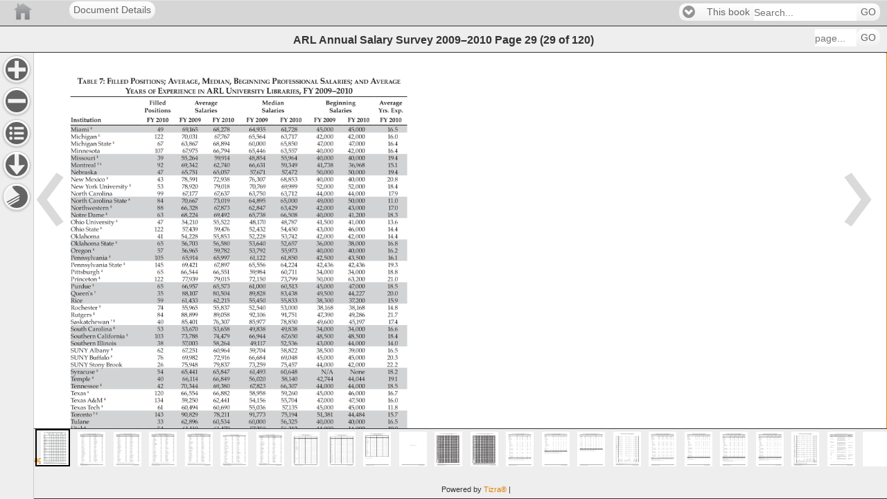

--- FILE ---
content_type: text/html;charset=UTF-8
request_url: https://publications.arl.org/ARL-Annual-Salary-Survey-2009-2010/29
body_size: 26388
content:
<!DOCTYPE html>
<!--template: com/cubchicken/layout/view/DisplayObjectAction/readerview.ftl -->
<html charset="UTF-8" lang="EN"  >
    <head>

        <!-- Google Tag (GA4) -->
        <script async src="https://www.googletagmanager.com/gtag/js?id=G-X1ER236S1D"></script>

            <!-- Universal Analytics -->
            <script async src="https://www.google-analytics.com/analytics.js"></script>

    <script>
        !function(){
            const gtmIds = []
            const gtagIds = ["G-X1ER236S1D","G-PLHNENNKCK","G-T3RRY5HHL4"]
            const oldIds = ["UA-2854119-18","UA-88194-13"]
            const userId = ""
            const now = new Date()
            const sendInitialPageview = false
            const sendVirtualPageviews = false
            const sendReplaceStatePageviews = true

            window.tizra = window.tizra || {}
            tizra._analytics = {
                referrer: document.referrer,
                historyMethod: '',
                initialPageView: true,
                readerPage: '',
            }

            window.dataLayer = window.dataLayer || [] // shared GTM/GA4
            window.gtag = function(){}
            if (gtmIds.length || gtagIds.length) {
                window.gtag = function(x) {
                    dataLayer.push(
                        arguments.length !== 1 ? arguments :
                        typeof x === 'function' ? x :
                        typeof x === 'object' && x ? x :
                        arguments
                    )
                }

                gtag({'gtm.start': +now, event: 'gtm.js'}) // GTM
                gtag('js', now) // GA4

                if (userId) {
                    gtag('set', {userId: userId})
                }

                for (let id of gtagIds) {
                    gtag('config', id, {send_page_view: !sendInitialPageview})
                }
            }

            window.ga = function(){}
            tizra.callTracker = function(){}
            if (oldIds.length) {
                window.ga = function(){(ga.q=ga.q||[]).push(arguments)}
                ga.l = +now

                tizra.callTracker = function() {
                    const callArgs = Array.prototype.slice.call(arguments, 1)
                    const operation = arguments[0]
                    oldIds.forEach(function (id, index) {
                        ga.apply(this, ['t' + index + '.' + operation].concat(callArgs))
                    })
                }

                oldIds.forEach(function (id, index) {
                    ga('create', id, 'auto', 't' + index)
                })

                if (userId) {
                    tizra.callTracker('set', 'userId', userId)
                }
            }

            const errorOnce = (function() {
                const seen = {}
                return function errorOnce(msg) {
                    if (!(msg in seen)) {
                        seen[msg] = true
                        console.error.apply(console, arguments)
                    }
                }
            })()

            tizra.trackEvent = function(category, action, opt_label, opt_value, opt_noninteraction) {
                if (!category) {
                    errorOnce('Missing category in call to tizra.trackEvent', Array.prototype.slice.call(arguments))
                    return
                }
                if (!action) {
                    errorOnce('Missing action in call to tizra.trackEvent', Array.prototype.slice.call(arguments))
                    return
                }

                const label = opt_label || ''
                const value = opt_value || 0
                const categoryAction = category + '/' + action + '/'

                gtag('event', category, {action: action, label: label, value: value})

                tizra.callTracker('send', categoryAction, label, value, opt_noninteraction)

            }

            if (sendVirtualPageviews || sendReplaceStatePageviews) {
                const monkey = function (obj, name, patchFn) {
                    try {
                        obj[name] = patchFn(obj[name], obj)
                    } catch (err) {
                        console.warn("Couldn't monkey-patch " + name, err)
                    }
                }
                monkey(window.history, 'pushState', function (pushState, history) {
                    return function tizraAnalyticsPushState() {
                        Object.assign(tizra._analytics, {
                            referrer: window.location.origin + window.location.pathname + window.location.search,
                            historyMethod: 'pushState',
                            initialPageView: false,
                        })
                        pushState.apply(history, arguments)
                    }
                })
                monkey(window.history, 'replaceState', function (replaceState, history) {
                    return function tizraAnalyticsReplaceState() {
                        Object.assign(tizra._analytics, {
                            referrer: window.location.origin + window.location.pathname + window.location.search,
                            historyMethod: 'replaceState',
                            initialPageView: false,
                        })
                        replaceState.apply(history, arguments)
                    }
                })
                window.addEventListener('popstate', function() {
                    Object.assign(tizra._analytics, {
                        referrer: '',
                        historyMethod: '',
                        initialPageView: false,
                    })
                })
            }

            tizra.trackPageview = function(page) {
                const historyMethod = tizra._analytics.historyMethod
                const initialPageView = tizra._analytics.initialPageView
                tizra._analytics.initialPageView = false

                let title, referrer
                if (page && typeof page === 'object') {
                    page = page.page
                    title = page.title
                    referrer = page.referrer
                }
                page = page || window.location.pathname + window.location.search
                title = title || document.title
                referrer = referrer === undefined ? tizra._analytics.referrer : referrer

                tizra.logReaderPageView(page)

                if ((initialPageView && sendInitialPageview) ||
                    (!initialPageView && sendVirtualPageviews) ||
                    (!initialPageView && sendReplaceStatePageviews && historyMethod === 'replaceState'))
                {
                    gtag('event', 'page_view', {page_location: page, page_title: title, page_referrer: referrer})
                }

                tizra.callTracker('set', 'page', page)
                tizra.callTracker('set', 'referrer', referrer)
                tizra.callTracker('send', 'pageview')
            }

            tizra.logReaderPageView = function(page) {
                    page = page ? new URL(page, window.location.href).pathname : window.location.pathname
                    if (/[\/]\d+$/.test(page) && page !== tizra._analytics.readerPage) {
                        tizra._analytics.readerPage = page
                        var spread
                        if ((window.tizra.readerSpreads||0)>0) spread='?spread=' + (window.tizra.readerSpreads+1)
                        else spread=''
                        const req = new XMLHttpRequest()
                        const url = window.location.origin + '/api/report/pageview' + page + spread
                        req.open('GET', url)
                        req.send()
                    }
            }
        }()
    </script>

        <!-- No custom analytics -->
        <meta name="viewport" content="width=device-width, initial-scale=1" />
        <meta name="tizra-id" content="1h5kmp" />
        <meta name="tizra-id-page" content="23jkisp" />
        <meta name="tizra-meta-type" content="Book" />
        <link rel="icon" href="/designfileview/cdn-1745509770251/9ishf/siteFavicon" type="image/vnd.microsoft.icon" />
        <link rel="stylesheet" href="https://cdn.tizrapublisher.com/aa_styles/jquery.mobile-1.3.1.css?v26.2.2.6-45192e587" />
        <link rel="stylesheet" href="https://cdn.tizrapublisher.com/aa_styles/tizra.reader.css?v26.2.2.6-45192e587" />
        <style>
            #viewer > section {
                font-size: 100.00%;
            }
            
        </style>
    <meta name="citation_author" content="Kyrillidou, Martha" />
    <meta property="citation_author" content="Kyrillidou, Martha" />
    <meta name="citation_author" content="Bland, Les" />
    <meta property="citation_author" content="Bland, Les" />
    <meta name="citation_title" content="ARL Annual Salary Survey 2009–2010" />
    <meta property="citation_title" content="ARL Annual Salary Survey 2009–2010" />
    <meta name="citation_publication_date" content="2010-12-17" />
    <meta property="citation_publication_date" content="2010-12-17" />
        <meta name="ROBOTS" content="NOARCHIVE" />
        <meta name="Googlebot" content="NOARCHIVE" />
        <meta name="msnbot" content="NOARCHIVE" />
        <meta name="bingbot" content="NOARCHIVE" />
        <meta name="TEOMA" content="NOARCHIVE" /> <!-- ask -->
        <meta name="Slurp" content="NOARCHIVE" /> <!-- Yahoo! -->
            <style type="text/css">
/* Header Bar Colors (Branding, Menu, Search) */
.t-branding {
background-color: #D6D6D6;
background-image: none;
border-color: #998780;
color: #e3e3e3;
}
.t-branding .ui-link,
.t-branding .ui-link:link,
.t-branding .ui-link:active,
.t-branding .ui-link:visited,
.t-branding .ui-link:hover {
color: #fff;
}
/* Headers and Footer */
.t-branding {
border-left: none;
border-right: none;
border-top: 1px solid;
border-bottom: 1px solid;
text-shadow: none;
}
.t-help-visibility, .t-extract-visibility {
display:none;
}            </style>
        <script>
            var _gaq = _gaq || [];
            function tizraReaderInit() {
                $(document).bind("mobileinit", function(){
                        $.mobile.domCache = true;
                        $.mobile.page.prototype.options.domCache = true;
                });
                $(document).on("pageshow", function(event, options) {
                    tizra.trackPageview();
                    $('#t-reader').show();
                });
                if (typeof tizraUserInit != "undefined") tizraUserInit();
            }
        </script>
<script
  src="https://cdn.tizrapublisher.com/aa_site/jquery-1.9.1.js"></script><script
  src="https://cdn.tizrapublisher.com/packages/jquery.lazyload.js?v26.2.2.6-45192e587"></script><script
  src="https://cdn.tizrapublisher.com/aa_site/jquery.mobile-1.3.1.js"></script><script
  src="https://cdn.tizrapublisher.com/aa_site/tizra.reader.js?v26.2.2.6-45192e587"></script><script
  src="https://cdn.tizrapublisher.com/aa_site/reader.common.js?v26.2.2.6-45192e587"></script>
            

        <!--[if lte IE 8]>
        <style type="text/css">
            #t-reader .ui-page-panel-open .t-next {
                right: 48px;
            }
            #t-reader .t-toc li {
            list-style: none;
            }
        </style>
        <![endif]-->
    <title>
ARL Annual Salary Survey 2009–2010 page 29    </title>
    </head>
<body id="t-reader" >
    
<div data-role="page" class="type-interior" data-pagenum="29" style="display:none">    <input type="hidden" id="pageNum" value="29" />
    <div data-role="header" class="t-branding" data-theme="c" data-position="fixed" data-tap-toggle="false">
        <div class="t-branding-header">
            <div style="margin-left:100px;">
  <a href="." rel="external" data-role="button" >Document Details</a>
</div>
<a href="/" style="background-image:url('/designfileview/cdn-1736452805655/readerLogo'); height: inherit; z-index: 0; width: 5000px; background-position: 0 50%; position: absolute; left: 0px; top: 0;background-repeat:no-repeat" title="Home" rel="external" data-role="none"></a>            <div data-dest="search-form">
            </div>
        </div>
        <div data-role="header"  data-theme="c" class="t-placement t-navbar" data-position="fixed" data-tap-toggle="false">
            <h2>
                    ARL Annual Salary Survey 2009–2010
    <span class="t-blurb">Page</span>
        <span class="t-curpage t-logical-pageno">29</span>
        <span class="t-page-count">
<span class="t-parens">(</span><span class="t-pageno">29</span>            <span class="t-blurb2"> of </span>
<span class="t-pages">120</span><span class="t-parens">)</span>        </span>
            </h2>

            <form class="t-f-page" name="goto-form" data-ajax="false" action="/ARL-Annual-Salary-Survey-2009-2010/"
                    method="get">
                <fieldset data-role="controlgroup" data-type="horizontal">
                    <input type="text" id="goto-form-29" name="logicalPageNumber" placeholder="page..." tabindex="11" class="t-header-tools" />
                    <button type="submit" tabindex="12" data-mini="true"
                    >GO</button>
                </fieldset>
            </form>
        </div><!-- /header -->
    </div>
<div id="t-content" data-role="content" role="main" tabindex="100"><div class="t-page-nav-arrows"  role="presentation"><a href="28"                        class="t-toolbar-nav t-prev"
                        data-direction="reverse" data-transition="none" data-prefetch>
</a>                <a href="30"
                            class="t-toolbar-nav t-next" data-transition="none" data-prefetch>
                </a>
</div>        <div id="t-content-read-me-29" class="t-readspeaker">
        <!--RSPEAK_START-->
        
<div id="viewer" data-page-number="29" class="t-pdfpage t-page-content" style=""><img id="t-page-image" alt="" aria-hidden="true" role="presentation" width="594" height="756" alt="ARL Annual Salary Survey 2009–2010 page 29" src="https://publications.arl.org/cdn-1736452805655/ARL-Annual-Salary-Survey-2009-2010/29.jpg?zoomFactor=1&validation_key=295e746c53ee91aeb45f84d25c0229dc" srcset="https://publications.arl.org/cdn-1736452805655/ARL-Annual-Salary-Survey-2009-2010/29.jpg?zoomfactor=1&validation_key=cacf8e9dee1c89ec5f7094a75d16f804 1x, https://publications.arl.org/cdn-1736452805655/ARL-Annual-Salary-Survey-2009-2010/29.jpg?zoomFactor=2&validation_key=faa1a73e21347ab3b31335b941d06b20 2x, https://publications.arl.org/cdn-1736452805655/ARL-Annual-Salary-Survey-2009-2010/29.jpg?zoomFactor=4&validation_key=eb2cf7c6a4942438ffb6804dc6149573 4x" />            <div class='t-extracted-page'><span class="t-word" style="top: 95.37%; left: 69.66%; width: 3.75%; height: 1.72%;" id="1">ARL </span> <span class="t-word" style="top: 95.37%; left: 73.44%; width: 7.99%; height: 1.72%;" id="2">University </span> <span class="t-word" style="top: 95.37%; left: 81.48%; width: 6.81%; height: 1.72%;" id="3">Libraries </span> <span class="t-word" style="top: 95.37%; left: 88.33%; width: 0.74%; height: 1.72%;" id="4">· </span> <span class="t-word" style="top: 95.37%; left: 89.11%; width: 1.97%; height: 1.72%;" id="5">29 </span> <span class="t-word" style="top: 4.37%; left: 10.53%; width: 5.20%; height: 2.01%;" id="6">Table </span> <span class="t-word" style="top: 4.37%; left: 15.82%; width: 1.73%; height: 2.01%;" id="7">7: </span> <span class="t-word" style="top: 4.37%; left: 17.67%; width: 5.61%; height: 2.01%;" id="8">Filled </span> <span class="t-word" style="top: 4.37%; left: 23.38%; width: 8.54%; height: 2.01%;" id="9">Positions </span> <span class="t-word" style="top: 4.37%; left: 32.47%; width: 8.14%; height: 2.01%;" id="10">Average, </span> <span class="t-word" style="top: 4.37%; left: 40.73%; width: 7.53%; height: 2.01%;" id="11">Median, </span> <span class="t-word" style="top: 4.37%; left: 48.37%; width: 9.27%; height: 2.01%;" id="12">Beginning </span> <span class="t-word" style="top: 4.37%; left: 57.73%; width: 11.59%; height: 2.01%;" id="13">Professional </span> <span class="t-word" style="top: 4.37%; left: 69.42%; width: 7.75%; height: 2.01%;" id="14">Salaries </span> <span class="t-word" style="top: 4.89%; left: 77.72%; width: 3.79%; height: 1.43%;" id="15">and </span> <span class="t-word" style="top: 4.37%; left: 81.60%; width: 7.68%; height: 2.01%;" id="16">Average </span> <span class="t-word" style="top: 6.22%; left: 22.16%; width: 5.40%; height: 2.01%;" id="17">Years </span> <span class="t-word" style="top: 6.75%; left: 27.66%; width: 2.26%; height: 1.43%;" id="18">of </span> <span class="t-word" style="top: 6.22%; left: 30.01%; width: 9.60%; height: 2.01%;" id="19">Experience </span> <span class="t-word" style="top: 6.75%; left: 39.70%; width: 2.06%; height: 1.43%;" id="20">in </span> <span class="t-word" style="top: 6.22%; left: 41.85%; width: 4.59%; height: 2.01%;" id="21">ARL </span> <span class="t-word" style="top: 6.22%; left: 46.53%; width: 9.76%; height: 2.01%;" id="22">University </span> <span class="t-word" style="top: 6.22%; left: 56.39%; width: 8.79%; height: 2.01%;" id="23">Libraries, </span> <span class="t-word" style="top: 6.22%; left: 65.30%; width: 2.84%; height: 2.01%;" id="24">FY </span> <span class="t-word" style="top: 6.22%; left: 68.23%; width: 9.42%; height: 2.01%;" id="25">2009–2010 </span> <span class="t-word" style="top: 8.86%; left: 27.99%; width: 4.38%; height: 1.57%;" id="26">Filled </span> <span class="t-word" style="top: 10.32%; left: 26.81%; width: 6.73%; height: 1.57%;" id="27">Positions </span> <span class="t-word" style="top: 8.86%; left: 38.94%; width: 5.96%; height: 1.57%;" id="28">Average </span> <span class="t-word" style="top: 10.32%; left: 39.02%; width: 5.81%; height: 1.57%;" id="29">Salaries </span> <span class="t-word" style="top: 8.86%; left: 55.31%; width: 5.72%; height: 1.57%;" id="30">Median </span> <span class="t-word" style="top: 10.32%; left: 55.27%; width: 5.81%; height: 1.57%;" id="31">Salaries </span> <span class="t-word" style="top: 8.86%; left: 70.78%; width: 7.58%; height: 1.57%;" id="32">Beginning </span> <span class="t-word" style="top: 10.32%; left: 71.66%; width: 5.81%; height: 1.57%;" id="33">Salaries </span> <span class="t-word" style="top: 8.86%; left: 83.77%; width: 5.96%; height: 1.57%;" id="34">Average </span> <span class="t-word" style="top: 10.32%; left: 83.57%; width: 2.99%; height: 1.57%;" id="35">Yrs. </span> <span class="t-word" style="top: 10.32%; left: 86.60%; width: 3.32%; height: 1.57%;" id="36">Exp. </span> <span class="t-word" style="top: 12.17%; left: 8.92%; width: 7.74%; height: 1.57%;" id="37">Institution </span> <span class="t-word" style="top: 12.17%; left: 27.38%; width: 2.19%; height: 1.57%;" id="38">FY </span> <span class="t-word" style="top: 12.17%; left: 29.61%; width: 3.37%; height: 1.57%;" id="39">2010 </span> <span class="t-word" style="top: 12.17%; left: 35.26%; width: 2.19%; height: 1.57%;" id="40">FY </span> <span class="t-word" style="top: 12.17%; left: 37.49%; width: 3.37%; height: 1.57%;" id="41">2009 </span> <span class="t-word" style="top: 12.17%; left: 43.32%; width: 2.19%; height: 1.57%;" id="42">FY </span> <span class="t-word" style="top: 12.17%; left: 45.55%; width: 3.37%; height: 1.57%;" id="43">2010 </span> <span class="t-word" style="top: 12.17%; left: 51.53%; width: 2.19%; height: 1.57%;" id="44">FY </span> <span class="t-word" style="top: 12.17%; left: 53.76%; width: 3.37%; height: 1.57%;" id="45">2009 </span> <span class="t-word" style="top: 12.17%; left: 59.72%; width: 2.19%; height: 1.57%;" id="46">FY </span> <span class="t-word" style="top: 12.17%; left: 61.95%; width: 3.37%; height: 1.57%;" id="47">2010 </span> <span class="t-word" style="top: 12.17%; left: 67.93%; width: 2.19%; height: 1.57%;" id="48">FY </span> <span class="t-word" style="top: 12.17%; left: 70.16%; width: 3.37%; height: 1.57%;" id="49">2009 </span> <span class="t-word" style="top: 12.17%; left: 76.12%; width: 2.19%; height: 1.57%;" id="50">FY </span> <span class="t-word" style="top: 12.17%; left: 78.36%; width: 3.37%; height: 1.57%;" id="51">2010 </span> <span class="t-word" style="top: 12.17%; left: 83.95%; width: 2.19%; height: 1.57%;" id="52">FY </span> <span class="t-word" style="top: 12.17%; left: 86.18%; width: 3.37%; height: 1.57%;" id="53">2010 </span> <span class="t-word" style="top: 13.89%; left: 8.93%; width: 4.76%; height: 1.57%;" id="54">Miami </span> <span class="t-word" style="top: 14.02%; left: 13.69%; width: 0.78%; height: 0.99%;" id="55">‡ </span> <span class="t-word" style="top: 13.89%; left: 29.94%; width: 1.82%; height: 1.57%;" id="56">49 </span> <span class="t-word" style="top: 13.89%; left: 36.00%; width: 4.15%; height: 1.57%;" id="57">69,165 </span> <span class="t-word" style="top: 13.89%; left: 43.51%; width: 4.36%; height: 1.57%;" id="58">68,278 </span> <span class="t-word" style="top: 13.89%; left: 52.22%; width: 4.35%; height: 1.57%;" id="59">64,935 </span> <span class="t-word" style="top: 13.89%; left: 60.01%; width: 4.26%; height: 1.57%;" id="60">61,728 </span> <span class="t-word" style="top: 13.89%; left: 68.55%; width: 4.43%; height: 1.57%;" id="61">45,000 </span> <span class="t-word" style="top: 13.89%; left: 76.23%; width: 4.43%; height: 1.57%;" id="62">45,000 </span> <span class="t-word" style="top: 13.89%; left: 85.77%; width: 2.85%; height: 1.57%;" id="63">16.5 </span> <span class="t-word" style="top: 15.34%; left: 8.92%; width: 6.66%; height: 1.57%;" id="64">Michigan </span> <span class="t-word" style="top: 15.48%; left: 15.58%; width: 0.78%; height: 0.99%;" id="65">‡ </span> <span class="t-word" style="top: 15.34%; left: 29.19%; width: 2.56%; height: 1.57%;" id="66">122 </span> <span class="t-word" style="top: 15.34%; left: 35.85%; width: 4.30%; height: 1.57%;" id="67">70,031 </span> <span class="t-word" style="top: 15.34%; left: 43.81%; width: 4.06%; height: 1.57%;" id="68">67,767 </span> <span class="t-word" style="top: 15.34%; left: 52.14%; width: 4.42%; height: 1.57%;" id="69">65,564 </span> <span class="t-word" style="top: 15.34%; left: 59.95%; width: 4.31%; height: 1.57%;" id="70">63,717 </span> <span class="t-word" style="top: 15.34%; left: 68.49%; width: 4.48%; height: 1.57%;" id="71">42,000 </span> <span class="t-word" style="top: 15.34%; left: 76.17%; width: 4.48%; height: 1.57%;" id="72">42,000 </span> <span class="t-word" style="top: 15.34%; left: 85.80%; width: 2.82%; height: 1.57%;" id="73">16.0 </span> <span class="t-word" style="top: 16.67%; left: 8.92%; width: 6.66%; height: 1.57%;" id="74">Michigan </span> <span class="t-word" style="top: 16.67%; left: 15.59%; width: 3.51%; height: 1.57%;" id="75">State </span> <span class="t-word" style="top: 16.80%; left: 19.10%; width: 0.78%; height: 0.99%;" id="76">‡ </span> <span class="t-word" style="top: 16.67%; left: 29.97%; width: 1.79%; height: 1.57%;" id="77">67 </span> <span class="t-word" style="top: 16.67%; left: 35.79%; width: 4.36%; height: 1.57%;" id="78">63,867 </span> <span class="t-word" style="top: 16.67%; left: 43.50%; width: 4.37%; height: 1.57%;" id="79">68,894 </span> <span class="t-word" style="top: 16.67%; left: 52.13%; width: 4.44%; height: 1.57%;" id="80">60,000 </span> <span class="t-word" style="top: 16.67%; left: 59.85%; width: 4.41%; height: 1.57%;" id="81">65,850 </span> <span class="t-word" style="top: 16.67%; left: 68.70%; width: 4.27%; height: 1.57%;" id="82">47,000 </span> <span class="t-word" style="top: 16.67%; left: 76.38%; width: 4.27%; height: 1.57%;" id="83">47,000 </span> <span class="t-word" style="top: 16.67%; left: 85.81%; width: 2.81%; height: 1.57%;" id="84">16.4 </span> <span class="t-word" style="top: 17.99%; left: 8.92%; width: 7.45%; height: 1.57%;" id="85">Minnesota </span> <span class="t-word" style="top: 17.99%; left: 29.26%; width: 2.49%; height: 1.57%;" id="86">107 </span> <span class="t-word" style="top: 17.99%; left: 36.05%; width: 4.10%; height: 1.57%;" id="87">67,975 </span> <span class="t-word" style="top: 17.99%; left: 43.52%; width: 4.35%; height: 1.57%;" id="88">66,794 </span> <span class="t-word" style="top: 17.99%; left: 52.16%; width: 4.40%; height: 1.57%;" id="89">65,446 </span> <span class="t-word" style="top: 17.99%; left: 59.88%; width: 4.38%; height: 1.57%;" id="90">63,557 </span> <span class="t-word" style="top: 17.99%; left: 68.54%; width: 4.44%; height: 1.57%;" id="91">40,000 </span> <span class="t-word" style="top: 17.99%; left: 76.17%; width: 4.48%; height: 1.57%;" id="92">42,000 </span> <span class="t-word" style="top: 17.99%; left: 85.81%; width: 2.81%; height: 1.57%;" id="93">16.4 </span> <span class="t-word" style="top: 19.31%; left: 8.92%; width: 6.28%; height: 1.57%;" id="94">Missouri </span> <span class="t-word" style="top: 19.44%; left: 15.20%; width: 0.78%; height: 0.99%;" id="95">‡ </span> <span class="t-word" style="top: 19.31%; left: 29.95%; width: 1.81%; height: 1.57%;" id="96">39 </span> <span class="t-word" style="top: 19.31%; left: 35.77%; width: 4.38%; height: 1.57%;" id="97">55,264 </span> <span class="t-word" style="top: 19.31%; left: 43.78%; width: 4.10%; height: 1.57%;" id="98">59,914 </span> <span class="t-word" style="top: 19.31%; left: 52.13%; width: 4.44%; height: 1.57%;" id="99">48,854 </span> <span class="t-word" style="top: 19.31%; left: 59.95%; width: 4.31%; height: 1.57%;" id="100">55,964 </span> <span class="t-word" style="top: 19.31%; left: 68.54%; width: 4.44%; height: 1.57%;" id="101">40,000 </span> <span class="t-word" style="top: 19.31%; left: 76.22%; width: 4.44%; height: 1.57%;" id="102">40,000 </span> <span class="t-word" style="top: 19.31%; left: 85.86%; width: 2.76%; height: 1.57%;" id="103">19.4 </span> <span class="t-word" style="top: 20.77%; left: 8.92%; width: 6.40%; height: 1.57%;" id="104">Montreal </span> <span class="t-word" style="top: 20.90%; left: 15.33%; width: 0.77%; height: 0.99%;" id="105">† </span> <span class="t-word" style="top: 20.90%; left: 15.96%; width: 0.78%; height: 0.99%;" id="106">‡ </span> <span class="t-word" style="top: 20.77%; left: 29.93%; width: 1.82%; height: 1.57%;" id="107">92 </span> <span class="t-word" style="top: 20.77%; left: 35.79%; width: 4.36%; height: 1.57%;" id="108">69,342 </span> <span class="t-word" style="top: 20.77%; left: 43.61%; width: 4.27%; height: 1.57%;" id="109">62,740 </span> <span class="t-word" style="top: 20.77%; left: 52.22%; width: 4.35%; height: 1.57%;" id="110">66,631 </span> <span class="t-word" style="top: 20.77%; left: 59.94%; width: 4.32%; height: 1.57%;" id="111">59,349 </span> <span class="t-word" style="top: 20.77%; left: 68.69%; width: 4.29%; height: 1.57%;" id="112">41,738 </span> <span class="t-word" style="top: 20.77%; left: 76.34%; width: 4.32%; height: 1.57%;" id="113">36,968 </span> <span class="t-word" style="top: 20.77%; left: 85.85%; width: 2.78%; height: 1.57%;" id="114">15.1 </span> <span class="t-word" style="top: 22.09%; left: 8.93%; width: 6.65%; height: 1.57%;" id="115">Nebraska </span> <span class="t-word" style="top: 22.09%; left: 29.94%; width: 1.82%; height: 1.57%;" id="116">47 </span> <span class="t-word" style="top: 22.09%; left: 35.84%; width: 4.31%; height: 1.57%;" id="117">65,751 </span> <span class="t-word" style="top: 22.09%; left: 43.52%; width: 4.35%; height: 1.57%;" id="118">65,057 </span> <span class="t-word" style="top: 22.09%; left: 52.42%; width: 4.14%; height: 1.57%;" id="119">57,671 </span> <span class="t-word" style="top: 22.09%; left: 60.09%; width: 4.17%; height: 1.57%;" id="120">57,472 </span> <span class="t-word" style="top: 22.09%; left: 68.54%; width: 4.44%; height: 1.57%;" id="121">50,000 </span> <span class="t-word" style="top: 22.09%; left: 76.22%; width: 4.44%; height: 1.57%;" id="122">50,000 </span> <span class="t-word" style="top: 22.09%; left: 85.87%; width: 2.76%; height: 1.57%;" id="123">19.4 </span> <span class="t-word" style="top: 23.41%; left: 8.93%; width: 3.51%; height: 1.57%;" id="124">New </span> <span class="t-word" style="top: 23.41%; left: 12.44%; width: 5.13%; height: 1.57%;" id="125">Mexico </span> <span class="t-word" style="top: 23.54%; left: 17.57%; width: 0.78%; height: 0.99%;" id="126">‡ </span> <span class="t-word" style="top: 23.41%; left: 29.91%; width: 1.85%; height: 1.57%;" id="127">43 </span> <span class="t-word" style="top: 23.41%; left: 35.82%; width: 4.33%; height: 1.57%;" id="128">78,591 </span> <span class="t-word" style="top: 23.41%; left: 43.54%; width: 4.34%; height: 1.57%;" id="129">72,938 </span> <span class="t-word" style="top: 23.41%; left: 52.22%; width: 4.35%; height: 1.57%;" id="130">76,307 </span> <span class="t-word" style="top: 23.41%; left: 59.85%; width: 4.42%; height: 1.57%;" id="131">68,853 </span> <span class="t-word" style="top: 23.41%; left: 68.54%; width: 4.44%; height: 1.57%;" id="132">40,000 </span> <span class="t-word" style="top: 23.41%; left: 76.22%; width: 4.44%; height: 1.57%;" id="133">40,000 </span> <span class="t-word" style="top: 23.41%; left: 85.72%; width: 2.90%; height: 1.57%;" id="134">20.8 </span> <span class="t-word" style="top: 24.87%; left: 8.92%; width: 3.51%; height: 1.57%;" id="135">New </span> <span class="t-word" style="top: 24.87%; left: 12.43%; width: 3.39%; height: 1.57%;" id="136">York </span> <span class="t-word" style="top: 24.87%; left: 15.83%; width: 7.29%; height: 1.57%;" id="137">University </span> <span class="t-word" style="top: 25.00%; left: 23.12%; width: 0.78%; height: 0.99%;" id="138">‡ </span> <span class="t-word" style="top: 24.87%; left: 29.93%; width: 1.83%; height: 1.57%;" id="139">53 </span> <span class="t-word" style="top: 24.87%; left: 35.87%; width: 4.28%; height: 1.57%;" id="140">78,920 </span> <span class="t-word" style="top: 24.87%; left: 43.68%; width: 4.20%; height: 1.57%;" id="141">79,018 </span> <span class="t-word" style="top: 24.87%; left: 52.33%; width: 4.24%; height: 1.57%;" id="142">70,769 </span> <span class="t-word" style="top: 24.87%; left: 60.06%; width: 4.20%; height: 1.57%;" id="143">69,989 </span> <span class="t-word" style="top: 24.87%; left: 68.54%; width: 4.43%; height: 1.57%;" id="144">52,000 </span> <span class="t-word" style="top: 24.87%; left: 76.22%; width: 4.43%; height: 1.57%;" id="145">52,000 </span> <span class="t-word" style="top: 24.87%; left: 85.80%; width: 2.83%; height: 1.57%;" id="146">18.4 </span> <span class="t-word" style="top: 26.19%; left: 8.92%; width: 4.35%; height: 1.57%;" id="147">North </span> <span class="t-word" style="top: 26.19%; left: 13.28%; width: 6.11%; height: 1.57%;" id="148">Carolina </span> <span class="t-word" style="top: 26.19%; left: 29.92%; width: 1.84%; height: 1.57%;" id="149">99 </span> <span class="t-word" style="top: 26.19%; left: 36.06%; width: 4.09%; height: 1.57%;" id="150">67,177 </span> <span class="t-word" style="top: 26.19%; left: 43.70%; width: 4.17%; height: 1.57%;" id="151">67,637 </span> <span class="t-word" style="top: 26.19%; left: 52.19%; width: 4.37%; height: 1.57%;" id="152">63,750 </span> <span class="t-word" style="top: 26.19%; left: 59.92%; width: 4.34%; height: 1.57%;" id="153">63,712 </span> <span class="t-word" style="top: 26.19%; left: 68.50%; width: 4.48%; height: 1.57%;" id="154">44,000 </span> <span class="t-word" style="top: 26.19%; left: 76.18%; width: 4.48%; height: 1.57%;" id="155">44,000 </span> <span class="t-word" style="top: 26.19%; left: 85.96%; width: 2.66%; height: 1.57%;" id="156">17.9 </span> <span class="t-word" style="top: 27.51%; left: 8.92%; width: 4.35%; height: 1.57%;" id="157">North </span> <span class="t-word" style="top: 27.51%; left: 13.28%; width: 6.09%; height: 1.57%;" id="158">Carolina </span> <span class="t-word" style="top: 27.51%; left: 19.37%; width: 3.51%; height: 1.57%;" id="159">State </span> <span class="t-word" style="top: 27.65%; left: 22.89%; width: 0.78%; height: 0.99%;" id="160">‡ </span> <span class="t-word" style="top: 27.51%; left: 29.91%; width: 1.85%; height: 1.57%;" id="161">84 </span> <span class="t-word" style="top: 27.51%; left: 35.84%; width: 4.31%; height: 1.57%;" id="162">70,667 </span> <span class="t-word" style="top: 27.51%; left: 43.61%; width: 4.27%; height: 1.57%;" id="163">73,019 </span> <span class="t-word" style="top: 27.51%; left: 52.15%; width: 4.41%; height: 1.57%;" id="164">64,895 </span> <span class="t-word" style="top: 27.51%; left: 59.83%; width: 4.43%; height: 1.57%;" id="165">65,000 </span> <span class="t-word" style="top: 27.51%; left: 68.62%; width: 4.35%; height: 1.57%;" id="166">49,000 </span> <span class="t-word" style="top: 27.51%; left: 76.22%; width: 4.44%; height: 1.57%;" id="167">50,000 </span> <span class="t-word" style="top: 27.51%; left: 85.84%; width: 2.79%; height: 1.57%;" id="168">11.0 </span> <span class="t-word" style="top: 28.84%; left: 8.92%; width: 9.57%; height: 1.57%;" id="169">Northwestern </span> <span class="t-word" style="top: 28.97%; left: 18.50%; width: 0.78%; height: 0.99%;" id="170">‡ </span> <span class="t-word" style="top: 28.84%; left: 29.92%; width: 1.84%; height: 1.57%;" id="171">88 </span> <span class="t-word" style="top: 28.84%; left: 35.76%; width: 4.39%; height: 1.57%;" id="172">66,328 </span> <span class="t-word" style="top: 28.84%; left: 43.70%; width: 4.17%; height: 1.57%;" id="173">67,873 </span> <span class="t-word" style="top: 28.84%; left: 52.16%; width: 4.40%; height: 1.57%;" id="174">62,847 </span> <span class="t-word" style="top: 28.84%; left: 59.89%; width: 4.37%; height: 1.57%;" id="175">63,429 </span> <span class="t-word" style="top: 28.84%; left: 68.49%; width: 4.48%; height: 1.57%;" id="176">42,000 </span> <span class="t-word" style="top: 28.84%; left: 76.21%; width: 4.45%; height: 1.57%;" id="177">43,000 </span> <span class="t-word" style="top: 28.84%; left: 85.92%; width: 2.70%; height: 1.57%;" id="178">17.0 </span> <span class="t-word" style="top: 30.29%; left: 8.92%; width: 4.18%; height: 1.57%;" id="179">Notre </span> <span class="t-word" style="top: 30.29%; left: 13.10%; width: 4.27%; height: 1.57%;" id="180">Dame </span> <span class="t-word" style="top: 30.42%; left: 17.38%; width: 0.78%; height: 0.99%;" id="181">‡ </span> <span class="t-word" style="top: 30.29%; left: 29.91%; width: 1.84%; height: 1.57%;" id="182">63 </span> <span class="t-word" style="top: 30.29%; left: 35.76%; width: 4.39%; height: 1.57%;" id="183">68,224 </span> <span class="t-word" style="top: 30.29%; left: 43.62%; width: 4.25%; height: 1.57%;" id="184">69,492 </span> <span class="t-word" style="top: 30.29%; left: 52.21%; width: 4.36%; height: 1.57%;" id="185">65,738 </span> <span class="t-word" style="top: 30.29%; left: 59.83%; width: 4.44%; height: 1.57%;" id="186">66,508 </span> <span class="t-word" style="top: 30.29%; left: 68.54%; width: 4.44%; height: 1.57%;" id="187">40,000 </span> <span class="t-word" style="top: 30.29%; left: 76.31%; width: 4.35%; height: 1.57%;" id="188">41,200 </span> <span class="t-word" style="top: 30.29%; left: 85.76%; width: 2.87%; height: 1.57%;" id="189">18.3 </span> <span class="t-word" style="top: 31.61%; left: 8.92%; width: 3.63%; height: 1.57%;" id="190">Ohio </span> <span class="t-word" style="top: 31.61%; left: 12.56%; width: 7.29%; height: 1.57%;" id="191">University </span> <span class="t-word" style="top: 31.75%; left: 19.85%; width: 0.78%; height: 0.99%;" id="192">‡ </span> <span class="t-word" style="top: 31.61%; left: 29.94%; width: 1.82%; height: 1.57%;" id="193">47 </span> <span class="t-word" style="top: 31.61%; left: 35.83%; width: 4.32%; height: 1.57%;" id="194">54,210 </span> <span class="t-word" style="top: 31.61%; left: 43.50%; width: 4.37%; height: 1.57%;" id="195">55,522 </span> <span class="t-word" style="top: 31.61%; left: 52.32%; width: 4.25%; height: 1.57%;" id="196">48,170 </span> <span class="t-word" style="top: 31.61%; left: 59.93%; width: 4.34%; height: 1.57%;" id="197">48,787 </span> <span class="t-word" style="top: 31.61%; left: 68.60%; width: 4.38%; height: 1.57%;" id="198">41,500 </span> <span class="t-word" style="top: 31.61%; left: 76.29%; width: 4.37%; height: 1.57%;" id="199">41,000 </span> <span class="t-word" style="top: 31.61%; left: 85.78%; width: 2.85%; height: 1.57%;" id="200">13.6 </span> <span class="t-word" style="top: 32.94%; left: 8.92%; width: 3.63%; height: 1.57%;" id="201">Ohio </span> <span class="t-word" style="top: 32.94%; left: 12.56%; width: 3.51%; height: 1.57%;" id="202">State </span> <span class="t-word" style="top: 33.07%; left: 16.07%; width: 0.78%; height: 0.99%;" id="203">‡ </span> <span class="t-word" style="top: 32.94%; left: 29.19%; width: 2.56%; height: 1.57%;" id="204">122 </span> <span class="t-word" style="top: 32.94%; left: 35.97%; width: 4.18%; height: 1.57%;" id="205">57,439 </span> <span class="t-word" style="top: 32.94%; left: 43.68%; width: 4.20%; height: 1.57%;" id="206">59,476 </span> <span class="t-word" style="top: 32.94%; left: 52.21%; width: 4.35%; height: 1.57%;" id="207">52,432 </span> <span class="t-word" style="top: 32.94%; left: 59.85%; width: 4.42%; height: 1.57%;" id="208">54,450 </span> <span class="t-word" style="top: 32.94%; left: 68.53%; width: 4.45%; height: 1.57%;" id="209">43,000 </span> <span class="t-word" style="top: 32.94%; left: 76.21%; width: 4.45%; height: 1.57%;" id="210">46,000 </span> <span class="t-word" style="top: 32.94%; left: 85.82%; width: 2.81%; height: 1.57%;" id="211">14.4 </span> <span class="t-word" style="top: 34.39%; left: 8.92%; width: 7.34%; height: 1.57%;" id="212">Oklahoma </span> <span class="t-word" style="top: 34.39%; left: 29.97%; width: 1.79%; height: 1.57%;" id="213">41 </span> <span class="t-word" style="top: 34.39%; left: 35.71%; width: 4.44%; height: 1.57%;" id="214">54,228 </span> <span class="t-word" style="top: 34.39%; left: 43.49%; width: 4.39%; height: 1.57%;" id="215">55,853 </span> <span class="t-word" style="top: 34.39%; left: 52.16%; width: 4.40%; height: 1.57%;" id="216">52,228 </span> <span class="t-word" style="top: 34.39%; left: 59.99%; width: 4.28%; height: 1.57%;" id="217">53,742 </span> <span class="t-word" style="top: 34.39%; left: 68.49%; width: 4.48%; height: 1.57%;" id="218">42,000 </span> <span class="t-word" style="top: 34.39%; left: 76.17%; width: 4.48%; height: 1.57%;" id="219">42,000 </span> <span class="t-word" style="top: 34.39%; left: 85.82%; width: 2.81%; height: 1.57%;" id="220">14.4 </span> <span class="t-word" style="top: 35.71%; left: 8.92%; width: 7.32%; height: 1.57%;" id="221">Oklahoma </span> <span class="t-word" style="top: 35.71%; left: 16.24%; width: 3.51%; height: 1.57%;" id="222">State </span> <span class="t-word" style="top: 35.85%; left: 19.76%; width: 0.78%; height: 0.99%;" id="223">‡ </span> <span class="t-word" style="top: 35.71%; left: 29.91%; width: 1.84%; height: 1.57%;" id="224">65 </span> <span class="t-word" style="top: 35.71%; left: 35.80%; width: 4.35%; height: 1.57%;" id="225">56,703 </span> <span class="t-word" style="top: 35.71%; left: 43.45%; width: 4.42%; height: 1.57%;" id="226">56,580 </span> <span class="t-word" style="top: 35.71%; left: 52.16%; width: 4.41%; height: 1.57%;" id="227">53,640 </span> <span class="t-word" style="top: 35.71%; left: 59.91%; width: 4.36%; height: 1.57%;" id="228">52,657 </span> <span class="t-word" style="top: 35.71%; left: 68.53%; width: 4.44%; height: 1.57%;" id="229">36,000 </span> <span class="t-word" style="top: 35.71%; left: 76.21%; width: 4.44%; height: 1.57%;" id="230">38,000 </span> <span class="t-word" style="top: 35.71%; left: 85.78%; width: 2.84%; height: 1.57%;" id="231">16.8 </span> <span class="t-word" style="top: 37.04%; left: 8.92%; width: 5.32%; height: 1.57%;" id="232">Oregon </span> <span class="t-word" style="top: 37.17%; left: 14.24%; width: 0.78%; height: 0.99%;" id="233">‡ </span> <span class="t-word" style="top: 37.04%; left: 29.96%; width: 1.80%; height: 1.57%;" id="234">57 </span> <span class="t-word" style="top: 37.04%; left: 35.83%; width: 4.32%; height: 1.57%;" id="235">56,965 </span> <span class="t-word" style="top: 37.04%; left: 43.64%; width: 4.24%; height: 1.57%;" id="236">59,782 </span> <span class="t-word" style="top: 37.04%; left: 52.22%; width: 4.34%; height: 1.57%;" id="237">53,792 </span> <span class="t-word" style="top: 37.04%; left: 59.99%; width: 4.28%; height: 1.57%;" id="238">55,973 </span> <span class="t-word" style="top: 37.04%; left: 68.54%; width: 4.44%; height: 1.57%;" id="239">40,000 </span> <span class="t-word" style="top: 37.04%; left: 76.22%; width: 4.44%; height: 1.57%;" id="240">40,000 </span> <span class="t-word" style="top: 37.04%; left: 85.77%; width: 2.85%; height: 1.57%;" id="241">16.2 </span> <span class="t-word" style="top: 38.36%; left: 8.92%; width: 9.24%; height: 1.57%;" id="242">Pennsylvania </span> <span class="t-word" style="top: 38.49%; left: 18.16%; width: 0.78%; height: 0.99%;" id="243">‡ </span> <span class="t-word" style="top: 38.36%; left: 29.25%; width: 2.51%; height: 1.57%;" id="244">105 </span> <span class="t-word" style="top: 38.36%; left: 35.97%; width: 4.18%; height: 1.57%;" id="245">65,914 </span> <span class="t-word" style="top: 38.36%; left: 43.57%; width: 4.30%; height: 1.57%;" id="246">65,997 </span> <span class="t-word" style="top: 38.36%; left: 52.37%; width: 4.20%; height: 1.57%;" id="247">61,122 </span> <span class="t-word" style="top: 38.36%; left: 59.96%; width: 4.30%; height: 1.57%;" id="248">61,850 </span> <span class="t-word" style="top: 38.36%; left: 68.48%; width: 4.49%; height: 1.57%;" id="249">42,500 </span> <span class="t-word" style="top: 38.36%; left: 76.20%; width: 4.46%; height: 1.57%;" id="250">43,500 </span> <span class="t-word" style="top: 38.36%; left: 85.86%; width: 2.77%; height: 1.57%;" id="251">16.1 </span> <span class="t-word" style="top: 39.81%; left: 8.92%; width: 9.24%; height: 1.57%;" id="252">Pennsylvania </span> <span class="t-word" style="top: 39.81%; left: 18.16%; width: 3.51%; height: 1.57%;" id="253">State </span> <span class="t-word" style="top: 39.95%; left: 21.68%; width: 0.78%; height: 0.99%;" id="254">‡ </span> <span class="t-word" style="top: 39.81%; left: 29.28%; width: 2.48%; height: 1.57%;" id="255">145 </span> <span class="t-word" style="top: 39.81%; left: 35.89%; width: 4.25%; height: 1.57%;" id="256">69,421 </span> <span class="t-word" style="top: 39.81%; left: 43.70%; width: 4.17%; height: 1.57%;" id="257">67,897 </span> <span class="t-word" style="top: 39.81%; left: 52.16%; width: 4.40%; height: 1.57%;" id="258">65,556 </span> <span class="t-word" style="top: 39.81%; left: 59.85%; width: 4.42%; height: 1.57%;" id="259">64,224 </span> <span class="t-word" style="top: 39.81%; left: 68.55%; width: 4.43%; height: 1.57%;" id="260">42,436 </span> <span class="t-word" style="top: 39.81%; left: 76.22%; width: 4.43%; height: 1.57%;" id="261">42,436 </span> <span class="t-word" style="top: 39.81%; left: 85.82%; width: 2.80%; height: 1.57%;" id="262">19.3 </span> <span class="t-word" style="top: 41.14%; left: 8.92%; width: 7.34%; height: 1.57%;" id="263">Pittsburgh </span> <span class="t-word" style="top: 41.27%; left: 16.27%; width: 0.78%; height: 0.99%;" id="264">‡ </span> <span class="t-word" style="top: 41.14%; left: 29.91%; width: 1.84%; height: 1.57%;" id="265">65 </span> <span class="t-word" style="top: 41.14%; left: 35.69%; width: 4.46%; height: 1.57%;" id="266">66,544 </span> <span class="t-word" style="top: 41.14%; left: 43.50%; width: 4.37%; height: 1.57%;" id="267">66,551 </span> <span class="t-word" style="top: 41.14%; left: 52.32%; width: 4.24%; height: 1.57%;" id="268">59,984 </span> <span class="t-word" style="top: 41.14%; left: 59.99%; width: 4.28%; height: 1.57%;" id="269">60,711 </span> <span class="t-word" style="top: 41.14%; left: 68.50%; width: 4.47%; height: 1.57%;" id="270">34,000 </span> <span class="t-word" style="top: 41.14%; left: 76.18%; width: 4.47%; height: 1.57%;" id="271">34,000 </span> <span class="t-word" style="top: 41.14%; left: 85.77%; width: 2.85%; height: 1.57%;" id="272">18.8 </span> <span class="t-word" style="top: 42.46%; left: 8.92%; width: 6.71%; height: 1.57%;" id="273">Princeton </span> <span class="t-word" style="top: 42.59%; left: 15.63%; width: 0.78%; height: 0.99%;" id="274">‡ </span> <span class="t-word" style="top: 42.46%; left: 29.19%; width: 2.56%; height: 1.57%;" id="275">122 </span> <span class="t-word" style="top: 42.46%; left: 36.00%; width: 4.14%; height: 1.57%;" id="276">77,939 </span> <span class="t-word" style="top: 42.46%; left: 43.66%; width: 4.21%; height: 1.57%;" id="277">79,015 </span> <span class="t-word" style="top: 42.46%; left: 52.26%; width: 4.30%; height: 1.57%;" id="278">72,150 </span> <span class="t-word" style="top: 42.46%; left: 59.93%; width: 4.34%; height: 1.57%;" id="279">73,799 </span> <span class="t-word" style="top: 42.46%; left: 68.54%; width: 4.44%; height: 1.57%;" id="280">50,000 </span> <span class="t-word" style="top: 42.46%; left: 76.24%; width: 4.42%; height: 1.57%;" id="281">63,200 </span> <span class="t-word" style="top: 42.46%; left: 85.80%; width: 2.82%; height: 1.57%;" id="282">21.0 </span> <span class="t-word" style="top: 43.92%; left: 8.92%; width: 5.23%; height: 1.57%;" id="283">Purdue </span> <span class="t-word" style="top: 44.05%; left: 14.15%; width: 0.78%; height: 0.99%;" id="284">‡ </span> <span class="t-word" style="top: 43.92%; left: 29.91%; width: 1.84%; height: 1.57%;" id="285">65 </span> <span class="t-word" style="top: 43.92%; left: 35.86%; width: 4.29%; height: 1.57%;" id="286">66,957 </span> <span class="t-word" style="top: 43.92%; left: 43.51%; width: 4.36%; height: 1.57%;" id="287">65,573 </span> <span class="t-word" style="top: 43.92%; left: 52.24%; width: 4.33%; height: 1.57%;" id="288">61,000 </span> <span class="t-word" style="top: 43.92%; left: 59.95%; width: 4.32%; height: 1.57%;" id="289">60,513 </span> <span class="t-word" style="top: 43.92%; left: 68.55%; width: 4.43%; height: 1.57%;" id="290">45,000 </span> <span class="t-word" style="top: 43.92%; left: 76.38%; width: 4.27%; height: 1.57%;" id="291">47,000 </span> <span class="t-word" style="top: 43.92%; left: 85.76%; width: 2.87%; height: 1.57%;" id="292">18.5 </span> <span class="t-word" style="top: 45.24%; left: 8.92%; width: 5.65%; height: 1.57%;" id="293">Queen`s </span> <span class="t-word" style="top: 45.37%; left: 14.58%; width: 0.78%; height: 0.99%;" id="294">† </span> <span class="t-word" style="top: 45.24%; left: 29.92%; width: 1.84%; height: 1.57%;" id="295">35 </span> <span class="t-word" style="top: 45.24%; left: 35.90%; width: 4.25%; height: 1.57%;" id="296">88,107 </span> <span class="t-word" style="top: 45.24%; left: 43.44%; width: 4.44%; height: 1.57%;" id="297">80,504 </span> <span class="t-word" style="top: 45.24%; left: 52.27%; width: 4.29%; height: 1.57%;" id="298">89,828 </span> <span class="t-word" style="top: 45.24%; left: 59.88%; width: 4.39%; height: 1.57%;" id="299">83,438 </span> <span class="t-word" style="top: 45.24%; left: 68.61%; width: 4.36%; height: 1.57%;" id="300">49,500 </span> <span class="t-word" style="top: 45.24%; left: 76.22%; width: 4.44%; height: 1.57%;" id="301">44,227 </span> <span class="t-word" style="top: 45.24%; left: 85.74%; width: 2.89%; height: 1.57%;" id="302">20.0 </span> <span class="t-word" style="top: 46.56%; left: 8.92%; width: 3.17%; height: 1.57%;" id="303">Rice </span> <span class="t-word" style="top: 46.56%; left: 29.95%; width: 1.81%; height: 1.57%;" id="304">59 </span> <span class="t-word" style="top: 46.56%; left: 35.87%; width: 4.28%; height: 1.57%;" id="305">61,433 </span> <span class="t-word" style="top: 46.56%; left: 43.58%; width: 4.30%; height: 1.57%;" id="306">62,215 </span> <span class="t-word" style="top: 46.56%; left: 52.20%; width: 4.37%; height: 1.57%;" id="307">55,450 </span> <span class="t-word" style="top: 46.56%; left: 59.87%; width: 4.40%; height: 1.57%;" id="308">55,833 </span> <span class="t-word" style="top: 46.56%; left: 68.52%; width: 4.45%; height: 1.57%;" id="309">38,300 </span> <span class="t-word" style="top: 46.56%; left: 76.43%; width: 4.23%; height: 1.57%;" id="310">37,200 </span> <span class="t-word" style="top: 46.56%; left: 85.83%; width: 2.80%; height: 1.57%;" id="311">15.9 </span> <span class="t-word" style="top: 47.88%; left: 8.92%; width: 6.83%; height: 1.57%;" id="312">Rochester </span> <span class="t-word" style="top: 48.02%; left: 15.75%; width: 0.78%; height: 0.99%;" id="313">‡ </span> <span class="t-word" style="top: 47.88%; left: 30.03%; width: 1.73%; height: 1.57%;" id="314">74 </span> <span class="t-word" style="top: 47.88%; left: 35.85%; width: 4.30%; height: 1.57%;" id="315">55,965 </span> <span class="t-word" style="top: 47.88%; left: 43.52%; width: 4.36%; height: 1.57%;" id="316">55,837 </span> <span class="t-word" style="top: 47.88%; left: 52.13%; width: 4.43%; height: 1.57%;" id="317">52,540 </span> <span class="t-word" style="top: 47.88%; left: 59.83%; width: 4.43%; height: 1.57%;" id="318">53,000 </span> <span class="t-word" style="top: 47.88%; left: 68.74%; width: 4.24%; height: 1.57%;" id="319">38,168 </span> <span class="t-word" style="top: 47.88%; left: 76.42%; width: 4.24%; height: 1.57%;" id="320">38,168 </span> <span class="t-word" style="top: 47.88%; left: 85.79%; width: 2.84%; height: 1.57%;" id="321">14.8 </span> <span class="t-word" style="top: 49.34%; left: 8.92%; width: 5.41%; height: 1.57%;" id="322">Rutgers </span> <span class="t-word" style="top: 49.47%; left: 14.33%; width: 0.78%; height: 0.99%;" id="323">‡ </span> <span class="t-word" style="top: 49.34%; left: 29.91%; width: 1.85%; height: 1.57%;" id="324">84 </span> <span class="t-word" style="top: 49.34%; left: 35.75%; width: 4.40%; height: 1.57%;" id="325">88,899 </span> <span class="t-word" style="top: 49.34%; left: 43.58%; width: 4.30%; height: 1.57%;" id="326">89,058 </span> <span class="t-word" style="top: 49.34%; left: 52.29%; width: 4.28%; height: 1.57%;" id="327">92,106 </span> <span class="t-word" style="top: 49.34%; left: 60.01%; width: 4.25%; height: 1.57%;" id="328">91,751 </span> <span class="t-word" style="top: 49.34%; left: 68.74%; width: 4.24%; height: 1.57%;" id="329">47,390 </span> <span class="t-word" style="top: 49.34%; left: 76.35%; width: 4.31%; height: 1.57%;" id="330">49,286 </span> <span class="t-word" style="top: 49.34%; left: 85.81%; width: 2.81%; height: 1.57%;" id="331">21.7 </span> <span class="t-word" style="top: 50.66%; left: 8.92%; width: 9.68%; height: 1.57%;" id="332">Saskatchewan </span> <span class="t-word" style="top: 50.79%; left: 18.60%; width: 0.77%; height: 0.99%;" id="333">† </span> <span class="t-word" style="top: 50.79%; left: 19.23%; width: 0.78%; height: 0.99%;" id="334">‡ </span> <span class="t-word" style="top: 50.66%; left: 29.92%; width: 1.84%; height: 1.57%;" id="335">40 </span> <span class="t-word" style="top: 50.66%; left: 35.81%; width: 4.34%; height: 1.57%;" id="336">85,401 </span> <span class="t-word" style="top: 50.66%; left: 43.53%; width: 4.35%; height: 1.57%;" id="337">76,307 </span> <span class="t-word" style="top: 50.66%; left: 52.25%; width: 4.32%; height: 1.57%;" id="338">85,977 </span> <span class="t-word" style="top: 50.66%; left: 59.87%; width: 4.39%; height: 1.57%;" id="339">78,850 </span> <span class="t-word" style="top: 50.66%; left: 68.64%; width: 4.33%; height: 1.57%;" id="340">49,600 </span> <span class="t-word" style="top: 50.66%; left: 76.41%; width: 4.24%; height: 1.57%;" id="341">45,197 </span> <span class="t-word" style="top: 50.66%; left: 85.93%; width: 2.69%; height: 1.57%;" id="342">17.4 </span> <span class="t-word" style="top: 51.98%; left: 8.92%; width: 4.19%; height: 1.57%;" id="343">South </span> <span class="t-word" style="top: 51.98%; left: 13.12%; width: 6.09%; height: 1.57%;" id="344">Carolina </span> <span class="t-word" style="top: 52.12%; left: 19.22%; width: 0.78%; height: 0.99%;" id="345">‡ </span> <span class="t-word" style="top: 51.98%; left: 29.93%; width: 1.83%; height: 1.57%;" id="346">53 </span> <span class="t-word" style="top: 51.98%; left: 35.84%; width: 4.31%; height: 1.57%;" id="347">53,670 </span> <span class="t-word" style="top: 51.98%; left: 43.49%; width: 4.38%; height: 1.57%;" id="348">53,658 </span> <span class="t-word" style="top: 51.98%; left: 52.24%; width: 4.33%; height: 1.57%;" id="349">49,838 </span> <span class="t-word" style="top: 51.98%; left: 59.94%; width: 4.33%; height: 1.57%;" id="350">49,838 </span> <span class="t-word" style="top: 51.98%; left: 68.50%; width: 4.47%; height: 1.57%;" id="351">34,000 </span> <span class="t-word" style="top: 51.98%; left: 76.18%; width: 4.47%; height: 1.57%;" id="352">34,000 </span> <span class="t-word" style="top: 51.98%; left: 85.80%; width: 2.82%; height: 1.57%;" id="353">16.6 </span> <span class="t-word" style="top: 53.31%; left: 8.92%; width: 6.39%; height: 1.57%;" id="354">Southern </span> <span class="t-word" style="top: 53.31%; left: 15.32%; width: 7.06%; height: 1.57%;" id="355">California </span> <span class="t-word" style="top: 53.57%; left: 22.39%; width: 0.78%; height: 0.99%;" id="356">‡ </span> <span class="t-word" style="top: 53.31%; left: 29.25%; width: 2.51%; height: 1.57%;" id="357">103 </span> <span class="t-word" style="top: 53.31%; left: 35.81%; width: 4.34%; height: 1.57%;" id="358">73,788 </span> <span class="t-word" style="top: 53.31%; left: 43.61%; width: 4.26%; height: 1.57%;" id="359">74,479 </span> <span class="t-word" style="top: 53.31%; left: 52.22%; width: 4.34%; height: 1.57%;" id="360">66,944 </span> <span class="t-word" style="top: 53.31%; left: 60.06%; width: 4.21%; height: 1.57%;" id="361">67,650 </span> <span class="t-word" style="top: 53.31%; left: 68.52%; width: 4.46%; height: 1.57%;" id="362">48,500 </span> <span class="t-word" style="top: 53.31%; left: 76.20%; width: 4.46%; height: 1.57%;" id="363">48,500 </span> <span class="t-word" style="top: 53.31%; left: 85.80%; width: 2.83%; height: 1.57%;" id="364">18.4 </span> <span class="t-word" style="top: 54.76%; left: 8.92%; width: 6.39%; height: 1.57%;" id="365">Southern </span> <span class="t-word" style="top: 54.76%; left: 15.32%; width: 4.98%; height: 1.57%;" id="366">Illinois </span> <span class="t-word" style="top: 54.76%; left: 29.92%; width: 1.83%; height: 1.57%;" id="367">38 </span> <span class="t-word" style="top: 54.76%; left: 35.92%; width: 4.23%; height: 1.57%;" id="368">57,003 </span> <span class="t-word" style="top: 54.76%; left: 43.47%; width: 4.40%; height: 1.57%;" id="369">58,264 </span> <span class="t-word" style="top: 54.76%; left: 52.46%; width: 4.10%; height: 1.57%;" id="370">49,117 </span> <span class="t-word" style="top: 54.76%; left: 59.86%; width: 4.40%; height: 1.57%;" id="371">52,536 </span> <span class="t-word" style="top: 54.76%; left: 68.53%; width: 4.45%; height: 1.57%;" id="372">43,000 </span> <span class="t-word" style="top: 54.76%; left: 76.17%; width: 4.48%; height: 1.57%;" id="373">44,000 </span> <span class="t-word" style="top: 54.76%; left: 85.81%; width: 2.82%; height: 1.57%;" id="374">14.0 </span> <span class="t-word" style="top: 56.08%; left: 8.92%; width: 4.53%; height: 1.57%;" id="375">SUNY </span> <span class="t-word" style="top: 56.08%; left: 13.45%; width: 5.20%; height: 1.57%;" id="376">Albany </span> <span class="t-word" style="top: 56.22%; left: 18.66%; width: 0.78%; height: 0.99%;" id="377">‡ </span> <span class="t-word" style="top: 56.08%; left: 29.96%; width: 1.80%; height: 1.57%;" id="378">62 </span> <span class="t-word" style="top: 56.08%; left: 35.99%; width: 4.16%; height: 1.57%;" id="379">67,251 </span> <span class="t-word" style="top: 56.08%; left: 43.55%; width: 4.33%; height: 1.57%;" id="380">60,964 </span> <span class="t-word" style="top: 56.08%; left: 52.30%; width: 4.26%; height: 1.57%;" id="381">59,704 </span> <span class="t-word" style="top: 56.08%; left: 59.88%; width: 4.39%; height: 1.57%;" id="382">58,822 </span> <span class="t-word" style="top: 56.08%; left: 68.53%; width: 4.45%; height: 1.57%;" id="383">38,500 </span> <span class="t-word" style="top: 56.08%; left: 76.31%; width: 4.35%; height: 1.57%;" id="384">39,000 </span> <span class="t-word" style="top: 56.08%; left: 85.77%; width: 2.85%; height: 1.57%;" id="385">16.5 </span> <span class="t-word" style="top: 57.41%; left: 8.92%; width: 4.53%; height: 1.57%;" id="386">SUNY </span> <span class="t-word" style="top: 57.41%; left: 13.46%; width: 5.13%; height: 1.57%;" id="387">Buffalo </span> <span class="t-word" style="top: 57.54%; left: 18.60%; width: 0.78%; height: 0.99%;" id="388">‡ </span> <span class="t-word" style="top: 57.41%; left: 30.00%; width: 1.76%; height: 1.57%;" id="389">76 </span> <span class="t-word" style="top: 57.41%; left: 35.95%; width: 4.20%; height: 1.57%;" id="390">69,982 </span> <span class="t-word" style="top: 57.41%; left: 43.65%; width: 4.23%; height: 1.57%;" id="391">72,916 </span> <span class="t-word" style="top: 57.41%; left: 52.15%; width: 4.41%; height: 1.57%;" id="392">66,684 </span> <span class="t-word" style="top: 57.41%; left: 59.96%; width: 4.31%; height: 1.57%;" id="393">69,048 </span> <span class="t-word" style="top: 57.41%; left: 68.55%; width: 4.43%; height: 1.57%;" id="394">45,000 </span> <span class="t-word" style="top: 57.41%; left: 76.23%; width: 4.43%; height: 1.57%;" id="395">45,000 </span> <span class="t-word" style="top: 57.41%; left: 85.71%; width: 2.92%; height: 1.57%;" id="396">20.3 </span> <span class="t-word" style="top: 58.86%; left: 8.92%; width: 4.53%; height: 1.57%;" id="397">SUNY </span> <span class="t-word" style="top: 58.86%; left: 13.45%; width: 4.05%; height: 1.57%;" id="398">Stony </span> <span class="t-word" style="top: 58.86%; left: 17.51%; width: 4.27%; height: 1.57%;" id="399">Brook </span> <span class="t-word" style="top: 58.86%; left: 29.94%; width: 1.82%; height: 1.57%;" id="400">26 </span> <span class="t-word" style="top: 58.86%; left: 35.86%; width: 4.29%; height: 1.57%;" id="401">75,948 </span> <span class="t-word" style="top: 58.86%; left: 43.58%; width: 4.29%; height: 1.57%;" id="402">79,837 </span> <span class="t-word" style="top: 58.86%; left: 52.20%; width: 4.36%; height: 1.57%;" id="403">73,259 </span> <span class="t-word" style="top: 58.86%; left: 59.94%; width: 4.32%; height: 1.57%;" id="404">75,457 </span> <span class="t-word" style="top: 58.86%; left: 68.50%; width: 4.48%; height: 1.57%;" id="405">44,000 </span> <span class="t-word" style="top: 58.86%; left: 76.17%; width: 4.48%; height: 1.57%;" id="406">42,000 </span> <span class="t-word" style="top: 58.86%; left: 85.65%; width: 2.97%; height: 1.57%;" id="407">22.2 </span> <span class="t-word" style="top: 60.19%; left: 8.92%; width: 6.19%; height: 1.57%;" id="408">Syracuse </span> <span class="t-word" style="top: 60.32%; left: 15.11%; width: 0.78%; height: 0.99%;" id="409">‡ </span> <span class="t-word" style="top: 60.19%; left: 29.91%; width: 1.85%; height: 1.57%;" id="410">54 </span> <span class="t-word" style="top: 60.19%; left: 35.79%; width: 4.35%; height: 1.57%;" id="411">65,441 </span> <span class="t-word" style="top: 60.19%; left: 43.47%; width: 4.40%; height: 1.57%;" id="412">65,847 </span> <span class="t-word" style="top: 60.19%; left: 52.33%; width: 4.23%; height: 1.57%;" id="413">61,493 </span> <span class="t-word" style="top: 60.19%; left: 59.86%; width: 4.41%; height: 1.57%;" id="414">60,648 </span> <span class="t-word" style="top: 60.19%; left: 69.70%; width: 3.28%; height: 1.57%;" id="415">N/A </span> <span class="t-word" style="top: 60.19%; left: 76.70%; width: 3.95%; height: 1.57%;" id="416">None </span> <span class="t-word" style="top: 60.19%; left: 85.76%; width: 2.86%; height: 1.57%;" id="417">18.2 </span> <span class="t-word" style="top: 61.51%; left: 8.92%; width: 5.13%; height: 1.57%;" id="418">Temple </span> <span class="t-word" style="top: 61.64%; left: 14.06%; width: 0.78%; height: 0.99%;" id="419">‡ </span> <span class="t-word" style="top: 61.51%; left: 29.92%; width: 1.84%; height: 1.57%;" id="420">40 </span> <span class="t-word" style="top: 61.51%; left: 36.00%; width: 4.15%; height: 1.57%;" id="421">66,114 </span> <span class="t-word" style="top: 61.51%; left: 43.46%; width: 4.41%; height: 1.57%;" id="422">66,849 </span> <span class="t-word" style="top: 61.51%; left: 52.20%; width: 4.37%; height: 1.57%;" id="423">56,020 </span> <span class="t-word" style="top: 61.51%; left: 60.04%; width: 4.23%; height: 1.57%;" id="424">58,140 </span> <span class="t-word" style="top: 61.51%; left: 68.64%; width: 4.34%; height: 1.57%;" id="425">42,744 </span> <span class="t-word" style="top: 61.51%; left: 76.20%; width: 4.46%; height: 1.57%;" id="426">44,044 </span> <span class="t-word" style="top: 61.51%; left: 85.91%; width: 2.72%; height: 1.57%;" id="427">19.1 </span> <span class="t-word" style="top: 62.83%; left: 8.92%; width: 7.08%; height: 1.57%;" id="428">Tennessee </span> <span class="t-word" style="top: 62.96%; left: 16.01%; width: 0.78%; height: 0.99%;" id="429">‡ </span> <span class="t-word" style="top: 62.83%; left: 29.91%; width: 1.85%; height: 1.57%;" id="430">42 </span> <span class="t-word" style="top: 62.83%; left: 35.73%; width: 4.42%; height: 1.57%;" id="431">70,344 </span> <span class="t-word" style="top: 62.83%; left: 43.54%; width: 4.33%; height: 1.57%;" id="432">69,380 </span> <span class="t-word" style="top: 62.83%; left: 52.38%; width: 4.19%; height: 1.57%;" id="433">67,823 </span> <span class="t-word" style="top: 62.83%; left: 59.85%; width: 4.42%; height: 1.57%;" id="434">66,307 </span> <span class="t-word" style="top: 62.83%; left: 68.50%; width: 4.48%; height: 1.57%;" id="435">44,000 </span> <span class="t-word" style="top: 62.83%; left: 76.18%; width: 4.48%; height: 1.57%;" id="436">44,000 </span> <span class="t-word" style="top: 62.83%; left: 85.76%; width: 2.87%; height: 1.57%;" id="437">18.5 </span> <span class="t-word" style="top: 64.29%; left: 8.92%; width: 3.99%; height: 1.57%;" id="438">Texas </span> <span class="t-word" style="top: 64.42%; left: 12.92%; width: 0.78%; height: 0.99%;" id="439">‡ </span> <span class="t-word" style="top: 64.29%; left: 29.22%; width: 2.54%; height: 1.57%;" id="440">120 </span> <span class="t-word" style="top: 64.29%; left: 35.72%; width: 4.43%; height: 1.57%;" id="441">66,554 </span> <span class="t-word" style="top: 64.29%; left: 43.48%; width: 4.40%; height: 1.57%;" id="442">66,882 </span> <span class="t-word" style="top: 64.29%; left: 52.26%; width: 4.30%; height: 1.57%;" id="443">58,958 </span> <span class="t-word" style="top: 64.29%; left: 59.97%; width: 4.29%; height: 1.57%;" id="444">59,260 </span> <span class="t-word" style="top: 64.29%; left: 68.55%; width: 4.43%; height: 1.57%;" id="445">45,000 </span> <span class="t-word" style="top: 64.29%; left: 76.21%; width: 4.45%; height: 1.57%;" id="446">46,000 </span> <span class="t-word" style="top: 64.29%; left: 85.81%; width: 2.82%; height: 1.57%;" id="447">16.7 </span> <span class="t-word" style="top: 65.61%; left: 8.92%; width: 3.99%; height: 1.57%;" id="448">Texas </span> <span class="t-word" style="top: 65.61%; left: 12.92%; width: 4.05%; height: 1.57%;" id="449">A&amp;M </span> <span class="t-word" style="top: 65.74%; left: 16.98%; width: 0.78%; height: 0.99%;" id="450">‡ </span> <span class="t-word" style="top: 65.61%; left: 29.21%; width: 2.55%; height: 1.57%;" id="451">134 </span> <span class="t-word" style="top: 65.61%; left: 35.83%; width: 4.32%; height: 1.57%;" id="452">59,250 </span> <span class="t-word" style="top: 65.61%; left: 43.52%; width: 4.35%; height: 1.57%;" id="453">62,441 </span> <span class="t-word" style="top: 65.61%; left: 52.27%; width: 4.29%; height: 1.57%;" id="454">54,156 </span> <span class="t-word" style="top: 65.61%; left: 59.93%; width: 4.34%; height: 1.57%;" id="455">55,704 </span> <span class="t-word" style="top: 65.61%; left: 68.70%; width: 4.27%; height: 1.57%;" id="456">47,000 </span> <span class="t-word" style="top: 65.61%; left: 76.37%; width: 4.28%; height: 1.57%;" id="457">47,500 </span> <span class="t-word" style="top: 65.61%; left: 85.80%; width: 2.82%; height: 1.57%;" id="458">16.0 </span> <span class="t-word" style="top: 66.93%; left: 8.92%; width: 3.99%; height: 1.57%;" id="459">Texas </span> <span class="t-word" style="top: 66.93%; left: 12.92%; width: 3.40%; height: 1.57%;" id="460">Tech </span> <span class="t-word" style="top: 67.06%; left: 16.33%; width: 0.78%; height: 0.99%;" id="461">‡ </span> <span class="t-word" style="top: 66.93%; left: 30.01%; width: 1.75%; height: 1.57%;" id="462">61 </span> <span class="t-word" style="top: 66.93%; left: 35.81%; width: 4.34%; height: 1.57%;" id="463">60,494 </span> <span class="t-word" style="top: 66.93%; left: 43.51%; width: 4.37%; height: 1.57%;" id="464">60,690 </span> <span class="t-word" style="top: 66.93%; left: 52.20%; width: 4.37%; height: 1.57%;" id="465">55,036 </span> <span class="t-word" style="top: 66.93%; left: 60.18%; width: 4.09%; height: 1.57%;" id="466">57,135 </span> <span class="t-word" style="top: 66.93%; left: 68.55%; width: 4.43%; height: 1.57%;" id="467">45,000 </span> <span class="t-word" style="top: 66.93%; left: 76.23%; width: 4.43%; height: 1.57%;" id="468">45,000 </span> <span class="t-word" style="top: 66.93%; left: 85.83%; width: 2.80%; height: 1.57%;" id="469">11.8 </span> <span class="t-word" style="top: 68.39%; left: 8.92%; width: 5.45%; height: 1.57%;" id="470">Toronto </span> <span class="t-word" style="top: 68.52%; left: 14.37%; width: 0.77%; height: 0.99%;" id="471">† </span> <span class="t-word" style="top: 68.52%; left: 15.00%; width: 0.78%; height: 0.99%;" id="472">‡ </span> <span class="t-word" style="top: 68.39%; left: 29.27%; width: 2.49%; height: 1.57%;" id="473">143 </span> <span class="t-word" style="top: 68.39%; left: 35.79%; width: 4.36%; height: 1.57%;" id="474">90,829 </span> <span class="t-word" style="top: 68.39%; left: 43.62%; width: 4.25%; height: 1.57%;" id="475">78,211 </span> <span class="t-word" style="top: 68.39%; left: 52.25%; width: 4.31%; height: 1.57%;" id="476">91,773 </span> <span class="t-word" style="top: 68.39%; left: 60.04%; width: 4.22%; height: 1.57%;" id="477">75,194 </span> <span class="t-word" style="top: 68.39%; left: 68.68%; width: 4.30%; height: 1.57%;" id="478">51,381 </span> <span class="t-word" style="top: 68.39%; left: 76.22%; width: 4.44%; height: 1.57%;" id="479">44,484 </span> <span class="t-word" style="top: 68.39%; left: 85.80%; width: 2.83%; height: 1.57%;" id="480">15.7 </span> <span class="t-word" style="top: 69.71%; left: 8.92%; width: 4.84%; height: 1.57%;" id="481">Tulane </span> <span class="t-word" style="top: 69.71%; left: 29.92%; width: 1.84%; height: 1.57%;" id="482">33 </span> <span class="t-word" style="top: 69.71%; left: 35.79%; width: 4.36%; height: 1.57%;" id="483">62,896 </span> <span class="t-word" style="top: 69.71%; left: 43.45%; width: 4.43%; height: 1.57%;" id="484">60,534 </span> <span class="t-word" style="top: 69.71%; left: 52.13%; width: 4.44%; height: 1.57%;" id="485">60,000 </span> <span class="t-word" style="top: 69.71%; left: 59.87%; width: 4.39%; height: 1.57%;" id="486">56,325 </span> <span class="t-word" style="top: 69.71%; left: 68.54%; width: 4.44%; height: 1.57%;" id="487">40,000 </span> <span class="t-word" style="top: 69.71%; left: 76.22%; width: 4.44%; height: 1.57%;" id="488">40,000 </span> <span class="t-word" style="top: 69.71%; left: 85.77%; width: 2.85%; height: 1.57%;" id="489">16.5 </span> <span class="t-word" style="top: 71.03%; left: 8.92%; width: 4.02%; height: 1.57%;" id="490">Utah‡ </span> <span class="t-word" style="top: 71.03%; left: 29.91%; width: 1.85%; height: 1.57%;" id="491">54 </span> <span class="t-word" style="top: 71.03%; left: 36.08%; width: 4.07%; height: 1.57%;" id="492">61,119 </span> <span class="t-word" style="top: 71.03%; left: 43.65%; width: 4.22%; height: 1.57%;" id="493">61,470 </span> <span class="t-word" style="top: 71.03%; left: 52.34%; width: 4.22%; height: 1.57%;" id="494">57,250 </span> <span class="t-word" style="top: 71.03%; left: 59.93%; width: 4.34%; height: 1.57%;" id="495">56,312 </span> <span class="t-word" style="top: 71.03%; left: 68.50%; width: 4.48%; height: 1.57%;" id="496">44,000 </span> <span class="t-word" style="top: 71.03%; left: 76.18%; width: 4.48%; height: 1.57%;" id="497">44,000 </span> <span class="t-word" style="top: 71.03%; left: 85.85%; width: 2.77%; height: 1.57%;" id="498">19.0 </span> <span class="t-word" style="top: 72.35%; left: 8.92%; width: 7.25%; height: 1.57%;" id="499">Vanderbilt </span> <span class="t-word" style="top: 72.49%; left: 16.18%; width: 0.78%; height: 0.99%;" id="500">‡ </span> <span class="t-word" style="top: 72.35%; left: 29.96%; width: 1.80%; height: 1.57%;" id="501">62 </span> <span class="t-word" style="top: 72.35%; left: 35.95%; width: 4.20%; height: 1.57%;" id="502">59,810 </span> <span class="t-word" style="top: 72.35%; left: 43.59%; width: 4.28%; height: 1.57%;" id="503">58,991 </span> <span class="t-word" style="top: 72.35%; left: 52.15%; width: 4.42%; height: 1.57%;" id="504">54,666 </span> <span class="t-word" style="top: 72.35%; left: 59.84%; width: 4.42%; height: 1.57%;" id="505">54,655 </span> <span class="t-word" style="top: 72.35%; left: 68.54%; width: 4.44%; height: 1.57%;" id="506">40,000 </span> <span class="t-word" style="top: 72.35%; left: 76.21%; width: 4.45%; height: 1.57%;" id="507">40,500 </span> <span class="t-word" style="top: 72.35%; left: 85.94%; width: 2.69%; height: 1.57%;" id="508">17.4 </span> <span class="t-word" style="top: 73.81%; left: 8.92%; width: 5.84%; height: 1.57%;" id="509">Virginia </span> <span class="t-word" style="top: 73.94%; left: 14.77%; width: 0.78%; height: 0.99%;" id="510">‡ </span> <span class="t-word" style="top: 73.81%; left: 30.03%; width: 1.73%; height: 1.57%;" id="511">74 </span> <span class="t-word" style="top: 73.81%; left: 35.87%; width: 4.28%; height: 1.57%;" id="512">69,246 </span> <span class="t-word" style="top: 73.81%; left: 43.75%; width: 4.13%; height: 1.57%;" id="513">67,988 </span> <span class="t-word" style="top: 73.81%; left: 52.18%; width: 4.38%; height: 1.57%;" id="514">60,450 </span> <span class="t-word" style="top: 73.81%; left: 59.83%; width: 4.44%; height: 1.57%;" id="515">60,000 </span> <span class="t-word" style="top: 73.81%; left: 68.50%; width: 4.48%; height: 1.57%;" id="516">44,000 </span> <span class="t-word" style="top: 73.81%; left: 76.18%; width: 4.48%; height: 1.57%;" id="517">44,000 </span> <span class="t-word" style="top: 73.81%; left: 85.83%; width: 2.80%; height: 1.57%;" id="518">15.9 </span> <span class="t-word" style="top: 75.13%; left: 8.92%; width: 5.84%; height: 1.57%;" id="519">Virginia </span> <span class="t-word" style="top: 75.13%; left: 14.76%; width: 3.42%; height: 1.57%;" id="520">Tech </span> <span class="t-word" style="top: 75.13%; left: 29.93%; width: 1.83%; height: 1.57%;" id="521">36 </span> <span class="t-word" style="top: 75.13%; left: 35.87%; width: 4.28%; height: 1.57%;" id="522">65,516 </span> <span class="t-word" style="top: 75.13%; left: 43.65%; width: 4.23%; height: 1.57%;" id="523">63,148 </span> <span class="t-word" style="top: 75.13%; left: 52.17%; width: 4.40%; height: 1.57%;" id="524">62,556 </span> <span class="t-word" style="top: 75.13%; left: 59.83%; width: 4.43%; height: 1.57%;" id="525">58,540 </span> <span class="t-word" style="top: 75.13%; left: 68.61%; width: 4.37%; height: 1.57%;" id="526">41,000 </span> <span class="t-word" style="top: 75.13%; left: 76.22%; width: 4.44%; height: 1.57%;" id="527">40,000 </span> <span class="t-word" style="top: 75.13%; left: 85.81%; width: 2.82%; height: 1.57%;" id="528">16.7 </span> <span class="t-word" style="top: 76.46%; left: 8.92%; width: 8.37%; height: 1.57%;" id="529">Washington </span> <span class="t-word" style="top: 76.59%; left: 17.30%; width: 0.78%; height: 0.99%;" id="530">‡ </span> <span class="t-word" style="top: 76.46%; left: 29.31%; width: 2.44%; height: 1.57%;" id="531">117 </span> <span class="t-word" style="top: 76.46%; left: 35.82%; width: 4.33%; height: 1.57%;" id="532">66,517 </span> <span class="t-word" style="top: 76.46%; left: 43.58%; width: 4.30%; height: 1.57%;" id="533">66,476 </span> <span class="t-word" style="top: 76.46%; left: 52.23%; width: 4.33%; height: 1.57%;" id="534">60,312 </span> <span class="t-word" style="top: 76.46%; left: 60.03%; width: 4.24%; height: 1.57%;" id="535">59,934 </span> <span class="t-word" style="top: 76.46%; left: 68.51%; width: 4.46%; height: 1.57%;" id="536">42,600 </span> <span class="t-word" style="top: 76.46%; left: 76.19%; width: 4.46%; height: 1.57%;" id="537">42,600 </span> <span class="t-word" style="top: 76.46%; left: 85.86%; width: 2.77%; height: 1.57%;" id="538">19.7 </span> <span class="t-word" style="top: 77.91%; left: 8.92%; width: 8.37%; height: 1.57%;" id="539">Washington </span> <span class="t-word" style="top: 77.91%; left: 17.30%; width: 3.51%; height: 1.57%;" id="540">State </span> <span class="t-word" style="top: 78.04%; left: 20.82%; width: 0.78%; height: 0.99%;" id="541">‡ </span> <span class="t-word" style="top: 77.91%; left: 29.90%; width: 1.86%; height: 1.57%;" id="542">44 </span> <span class="t-word" style="top: 77.91%; left: 35.87%; width: 4.28%; height: 1.57%;" id="543">59,820 </span> <span class="t-word" style="top: 77.91%; left: 43.52%; width: 4.35%; height: 1.57%;" id="544">62,755 </span> <span class="t-word" style="top: 77.91%; left: 52.20%; width: 4.36%; height: 1.57%;" id="545">56,482 </span> <span class="t-word" style="top: 77.91%; left: 60.00%; width: 4.27%; height: 1.57%;" id="546">58,172 </span> <span class="t-word" style="top: 77.91%; left: 68.53%; width: 4.45%; height: 1.57%;" id="547">38,500 </span> <span class="t-word" style="top: 77.91%; left: 76.21%; width: 4.45%; height: 1.57%;" id="548">38,500 </span> <span class="t-word" style="top: 77.91%; left: 85.79%; width: 2.83%; height: 1.57%;" id="549">18.7 </span> <span class="t-word" style="top: 79.23%; left: 8.92%; width: 8.37%; height: 1.57%;" id="550">Washington </span> <span class="t-word" style="top: 79.23%; left: 17.30%; width: 3.85%; height: 1.57%;" id="551">U.-St. </span> <span class="t-word" style="top: 79.23%; left: 21.15%; width: 4.06%; height: 1.57%;" id="552">Louis </span> <span class="t-word" style="top: 79.37%; left: 25.22%; width: 0.78%; height: 0.99%;" id="553">‡ </span> <span class="t-word" style="top: 79.23%; left: 29.91%; width: 1.84%; height: 1.57%;" id="554">63 </span> <span class="t-word" style="top: 79.23%; left: 35.90%; width: 4.25%; height: 1.57%;" id="555">59,497 </span> <span class="t-word" style="top: 79.23%; left: 43.61%; width: 4.26%; height: 1.57%;" id="556">59,037 </span> <span class="t-word" style="top: 79.23%; left: 52.15%; width: 4.41%; height: 1.57%;" id="557">54,468 </span> <span class="t-word" style="top: 79.23%; left: 60.00%; width: 4.27%; height: 1.57%;" id="558">53,740 </span> <span class="t-word" style="top: 79.23%; left: 68.54%; width: 4.44%; height: 1.57%;" id="559">40,000 </span> <span class="t-word" style="top: 79.23%; left: 76.22%; width: 4.44%; height: 1.57%;" id="560">40,000 </span> <span class="t-word" style="top: 79.23%; left: 85.86%; width: 2.77%; height: 1.57%;" id="561">16.1 </span> <span class="t-word" style="top: 80.56%; left: 8.92%; width: 6.26%; height: 1.57%;" id="562">Waterloo </span> <span class="t-word" style="top: 80.69%; left: 15.19%; width: 0.77%; height: 0.99%;" id="563">† </span> <span class="t-word" style="top: 80.69%; left: 15.82%; width: 0.78%; height: 0.99%;" id="564">‡ </span> <span class="t-word" style="top: 80.56%; left: 29.93%; width: 1.83%; height: 1.57%;" id="565">36 </span> <span class="t-word" style="top: 80.56%; left: 35.93%; width: 4.22%; height: 1.57%;" id="566">77,432 </span> <span class="t-word" style="top: 80.56%; left: 43.50%; width: 4.37%; height: 1.57%;" id="567">70,230 </span> <span class="t-word" style="top: 80.56%; left: 52.31%; width: 4.26%; height: 1.57%;" id="568">78,311 </span> <span class="t-word" style="top: 80.56%; left: 59.92%; width: 4.35%; height: 1.57%;" id="569">70,260 </span> <span class="t-word" style="top: 80.56%; left: 68.67%; width: 4.31%; height: 1.57%;" id="570">49,090 </span> <span class="t-word" style="top: 80.56%; left: 76.24%; width: 4.41%; height: 1.57%;" id="571">44,402 </span> <span class="t-word" style="top: 80.56%; left: 85.96%; width: 2.66%; height: 1.57%;" id="572">17.9 </span> <span class="t-word" style="top: 81.88%; left: 8.92%; width: 4.89%; height: 1.57%;" id="573">Wayne </span> <span class="t-word" style="top: 81.88%; left: 13.82%; width: 3.51%; height: 1.57%;" id="574">State </span> <span class="t-word" style="top: 82.01%; left: 17.33%; width: 0.78%; height: 0.99%;" id="575">‡ </span> <span class="t-word" style="top: 81.88%; left: 29.97%; width: 1.79%; height: 1.57%;" id="576">67 </span> <span class="t-word" style="top: 81.88%; left: 35.84%; width: 4.30%; height: 1.57%;" id="577">54,962 </span> <span class="t-word" style="top: 81.88%; left: 43.69%; width: 4.18%; height: 1.57%;" id="578">61,261 </span> <span class="t-word" style="top: 81.88%; left: 52.23%; width: 4.33%; height: 1.57%;" id="579">50,031 </span> <span class="t-word" style="top: 81.88%; left: 59.88%; width: 4.38%; height: 1.57%;" id="580">54,705 </span> <span class="t-word" style="top: 81.88%; left: 68.53%; width: 4.45%; height: 1.57%;" id="581">40,500 </span> <span class="t-word" style="top: 81.88%; left: 76.21%; width: 4.45%; height: 1.57%;" id="582">40,500 </span> <span class="t-word" style="top: 81.88%; left: 85.79%; width: 2.84%; height: 1.57%;" id="583">15.0 </span> <span class="t-word" style="top: 83.33%; left: 8.92%; width: 5.79%; height: 1.57%;" id="584">Western </span> <span class="t-word" style="top: 83.33%; left: 14.71%; width: 5.49%; height: 1.57%;" id="585">Ontario </span> <span class="t-word" style="top: 83.47%; left: 20.21%; width: 0.77%; height: 0.99%;" id="586">† </span> <span class="t-word" style="top: 83.47%; left: 20.84%; width: 0.78%; height: 0.99%;" id="587">‡ </span> <span class="t-word" style="top: 83.33%; left: 29.92%; width: 1.84%; height: 1.57%;" id="588">68 </span> <span class="t-word" style="top: 83.33%; left: 35.91%; width: 4.24%; height: 1.57%;" id="589">68,168 </span> <span class="t-word" style="top: 83.33%; left: 43.61%; width: 4.27%; height: 1.57%;" id="590">59,073 </span> <span class="t-word" style="top: 83.33%; left: 52.18%; width: 4.38%; height: 1.57%;" id="591">63,872 </span> <span class="t-word" style="top: 83.33%; left: 59.91%; width: 4.36%; height: 1.57%;" id="592">55,725 </span> <span class="t-word" style="top: 83.33%; left: 68.62%; width: 4.35%; height: 1.57%;" id="593">46,906 </span> <span class="t-word" style="top: 83.33%; left: 76.42%; width: 4.23%; height: 1.57%;" id="594">40,610 </span> <span class="t-word" style="top: 83.33%; left: 85.75%; width: 2.87%; height: 1.57%;" id="595">13.2 </span> <span class="t-word" style="top: 84.66%; left: 8.92%; width: 7.22%; height: 1.57%;" id="596">Wisconsin </span> <span class="t-word" style="top: 84.79%; left: 16.15%; width: 0.78%; height: 0.99%;" id="597">‡ </span> <span class="t-word" style="top: 84.66%; left: 29.27%; width: 2.49%; height: 1.57%;" id="598">157 </span> <span class="t-word" style="top: 84.66%; left: 35.72%; width: 4.43%; height: 1.57%;" id="599">60,304 </span> <span class="t-word" style="top: 84.66%; left: 43.58%; width: 4.29%; height: 1.57%;" id="600">61,856 </span> <span class="t-word" style="top: 84.66%; left: 52.32%; width: 4.24%; height: 1.57%;" id="601">57,808 </span> <span class="t-word" style="top: 84.66%; left: 59.86%; width: 4.41%; height: 1.57%;" id="602">58,654 </span> <span class="t-word" style="top: 84.66%; left: 68.62%; width: 4.36%; height: 1.57%;" id="603">40,526 </span> <span class="t-word" style="top: 84.66%; left: 76.30%; width: 4.36%; height: 1.57%;" id="604">40,526 </span> <span class="t-word" style="top: 84.66%; left: 85.77%; width: 2.85%; height: 1.57%;" id="605">16.5 </span> <span class="t-word" style="top: 85.98%; left: 8.92%; width: 3.11%; height: 1.57%;" id="606">Yale </span> <span class="t-word" style="top: 86.11%; left: 12.24%; width: 0.78%; height: 0.99%;" id="607">‡ </span> <span class="t-word" style="top: 85.98%; left: 29.27%; width: 2.49%; height: 1.57%;" id="608">213 </span> <span class="t-word" style="top: 85.98%; left: 35.78%; width: 4.37%; height: 1.57%;" id="609">82,622 </span> <span class="t-word" style="top: 85.98%; left: 43.55%; width: 4.33%; height: 1.57%;" id="610">81,088 </span> <span class="t-word" style="top: 85.98%; left: 52.43%; width: 4.14%; height: 1.57%;" id="611">76,974 </span> <span class="t-word" style="top: 85.98%; left: 59.88%; width: 4.38%; height: 1.57%;" id="612">76,300 </span> <span class="t-word" style="top: 85.98%; left: 68.53%; width: 4.45%; height: 1.57%;" id="613">50,500 </span> <span class="t-word" style="top: 85.98%; left: 76.21%; width: 4.45%; height: 1.57%;" id="614">50,500 </span> <span class="t-word" style="top: 85.98%; left: 85.82%; width: 2.80%; height: 1.57%;" id="615">18.9 </span> <span class="t-word" style="top: 87.43%; left: 8.92%; width: 3.39%; height: 1.57%;" id="616">York </span> <span class="t-word" style="top: 87.57%; left: 12.32%; width: 0.77%; height: 0.99%;" id="617">† </span> <span class="t-word" style="top: 87.57%; left: 12.95%; width: 0.78%; height: 0.99%;" id="618">‡ </span> <span class="t-word" style="top: 87.43%; left: 29.91%; width: 1.85%; height: 1.57%;" id="619">54 </span> <span class="t-word" style="top: 87.43%; left: 35.82%; width: 4.33%; height: 1.57%;" id="620">95,755 </span> <span class="t-word" style="top: 87.43%; left: 43.50%; width: 4.37%; height: 1.57%;" id="621">82,297 </span> <span class="t-word" style="top: 87.43%; left: 52.18%; width: 4.38%; height: 1.57%;" id="622">88,458 </span> <span class="t-word" style="top: 87.43%; left: 60.06%; width: 4.20%; height: 1.57%;" id="623">77,321 </span> <span class="t-word" style="top: 87.43%; left: 68.67%; width: 4.31%; height: 1.57%;" id="624">48,510 </span> <span class="t-word" style="top: 87.43%; left: 76.40%; width: 4.26%; height: 1.57%;" id="625">41,999 </span> <span class="t-word" style="top: 87.43%; left: 85.90%; width: 2.72%; height: 1.57%;" id="626">17.2 </span> <span class="t-word" style="top: 89.81%; left: 8.92%; width: 5.82%; height: 1.43%;" id="627">Directors </span> <span class="t-word" style="top: 89.81%; left: 14.71%; width: 2.19%; height: 1.43%;" id="628">are </span> <span class="t-word" style="top: 89.81%; left: 16.86%; width: 5.53%; height: 1.43%;" id="629">included </span> <span class="t-word" style="top: 89.81%; left: 22.36%; width: 1.52%; height: 1.43%;" id="630">in </span> <span class="t-word" style="top: 89.81%; left: 23.85%; width: 4.47%; height: 1.43%;" id="631">figures </span> <span class="t-word" style="top: 89.81%; left: 28.28%; width: 2.00%; height: 1.43%;" id="632">for </span> <span class="t-word" style="top: 89.81%; left: 30.25%; width: 4.88%; height: 1.43%;" id="633">average </span> <span class="t-word" style="top: 89.81%; left: 35.10%; width: 3.47%; height: 1.43%;" id="634">years </span> <span class="t-word" style="top: 89.81%; left: 38.54%; width: 1.49%; height: 1.43%;" id="635">of </span> <span class="t-word" style="top: 89.81%; left: 39.99%; width: 6.71%; height: 1.43%;" id="636">experience </span> <span class="t-word" style="top: 89.81%; left: 46.67%; width: 2.60%; height: 1.43%;" id="637">and </span> <span class="t-word" style="top: 89.81%; left: 49.24%; width: 3.40%; height: 1.43%;" id="638">filled </span> <span class="t-word" style="top: 89.81%; left: 52.60%; width: 6.05%; height: 1.43%;" id="639">positions, </span> <span class="t-word" style="top: 89.81%; left: 58.61%; width: 2.28%; height: 1.43%;" id="640">but </span> <span class="t-word" style="top: 89.81%; left: 60.86%; width: 2.26%; height: 1.43%;" id="641">not </span> <span class="t-word" style="top: 89.81%; left: 63.08%; width: 1.52%; height: 1.43%;" id="642">in </span> <span class="t-word" style="top: 89.81%; left: 64.57%; width: 3.74%; height: 1.43%;" id="643">either </span> <span class="t-word" style="top: 89.81%; left: 68.27%; width: 2.21%; height: 1.43%;" id="644">the </span> <span class="t-word" style="top: 89.81%; left: 70.45%; width: 4.88%; height: 1.43%;" id="645">average </span> <span class="t-word" style="top: 89.81%; left: 75.29%; width: 1.57%; height: 1.43%;" id="646">or </span> <span class="t-word" style="top: 89.81%; left: 76.83%; width: 4.84%; height: 1.43%;" id="647">median </span> <span class="t-word" style="top: 89.81%; left: 81.64%; width: 3.99%; height: 1.43%;" id="648">salary </span> <span class="t-word" style="top: 91.14%; left: 8.92%; width: 5.74%; height: 1.43%;" id="649">statistics. </span> <span class="t-word" style="top: 91.14%; left: 14.63%; width: 5.58%; height: 1.43%;" id="650">Excludes </span> <span class="t-word" style="top: 91.14%; left: 20.18%; width: 5.03%; height: 1.43%;" id="651">medical </span> <span class="t-word" style="top: 91.14%; left: 25.17%; width: 2.60%; height: 1.43%;" id="652">and </span> <span class="t-word" style="top: 91.14%; left: 27.74%; width: 2.47%; height: 1.43%;" id="653">law </span> <span class="t-word" style="top: 91.14%; left: 30.18%; width: 5.52%; height: 1.43%;" id="654">libraries. </span> <span class="t-word" style="top: 91.14%; left: 35.66%; width: 2.33%; height: 1.43%;" id="655">See </span> <span class="t-word" style="top: 91.14%; left: 37.96%; width: 4.03%; height: 1.43%;" id="656">Tables </span> <span class="t-word" style="top: 91.14%; left: 41.95%; width: 1.66%; height: 1.43%;" id="657">35 </span> <span class="t-word" style="top: 91.14%; left: 43.58%; width: 2.60%; height: 1.43%;" id="658">and </span> <span class="t-word" style="top: 91.14%; left: 46.15%; width: 1.67%; height: 1.43%;" id="659">42 </span> <span class="t-word" style="top: 91.14%; left: 47.79%; width: 2.00%; height: 1.43%;" id="660">for </span> <span class="t-word" style="top: 91.14%; left: 49.75%; width: 5.42%; height: 1.43%;" id="661">statistics </span> <span class="t-word" style="top: 91.14%; left: 55.14%; width: 4.43%; height: 1.43%;" id="662">related </span> <span class="t-word" style="top: 91.14%; left: 59.53%; width: 1.48%; height: 1.43%;" id="663">to </span> <span class="t-word" style="top: 91.14%; left: 60.98%; width: 5.03%; height: 1.43%;" id="664">medical </span> <span class="t-word" style="top: 91.14%; left: 65.98%; width: 2.60%; height: 1.43%;" id="665">and </span> <span class="t-word" style="top: 91.14%; left: 68.55%; width: 2.47%; height: 1.43%;" id="666">law </span> <span class="t-word" style="top: 91.14%; left: 70.98%; width: 4.36%; height: 1.43%;" id="667">library </span> <span class="t-word" style="top: 91.14%; left: 75.31%; width: 5.15%; height: 1.43%;" id="668">salaries. </span> <span class="t-word" style="top: 92.46%; left: 8.92%; width: 0.99%; height: 1.43%;" id="669">† </span> <span class="t-word" style="top: 92.46%; left: 9.88%; width: 6.12%; height: 1.43%;" id="670">Canadian </span> <span class="t-word" style="top: 92.46%; left: 15.96%; width: 4.81%; height: 1.43%;" id="671">salaries </span> <span class="t-word" style="top: 92.46%; left: 20.74%; width: 2.19%; height: 1.43%;" id="672">are </span> <span class="t-word" style="top: 92.46%; left: 22.90%; width: 6.27%; height: 1.43%;" id="673">expressed </span> <span class="t-word" style="top: 92.46%; left: 29.13%; width: 1.52%; height: 1.43%;" id="674">in </span> <span class="t-word" style="top: 92.46%; left: 30.62%; width: 2.05%; height: 1.43%;" id="675">US </span> <span class="t-word" style="top: 92.46%; left: 32.63%; width: 4.74%; height: 1.43%;" id="676">dollars. </span> <span class="t-word" style="top: 92.46%; left: 37.64%; width: 0.99%; height: 1.43%;" id="677">‡ </span> <span class="t-word" style="top: 92.46%; left: 38.60%; width: 2.33%; height: 1.43%;" id="678">See </span> <span class="t-word" style="top: 92.46%; left: 40.90%; width: 6.46%; height: 1.43%;" id="679">Footnotes. </span> </div>
</div>        
        <!--RSPEAK_STOP-->
        </div>
<a href="28"                        class="t-link-arrow t-prev"
                        data-direction="reverse" data-transition="none">
                    <span class="t-nav-arrow-l t-nav-arrow">Previous Page</span>
</a>                <a href="30"
                            class="t-link-arrow t-next" data-transition="none">
                    <span class="t-nav-arrow-r t-nav-arrow">Next Page</span>
                </a>
<div style="clear: both"> </div></div><div data-role="panel" class="t-sidebar ui-responsive block-page-scroll" data-display="push" id="t-sidebar-toc" >        <div data-dest="toc"> </div>
</div><div class="init-jqm">
                <div data-arrow="toc" id="toc-side" data-ajax-url="/cdn-1736452805655/ARL-Annual-Salary-Survey-2009-2010/29.toc">
</div></div><div data-role="panel" data-display="push" class="t-sidebar ui-responsive block-page-scroll" id="t-sidebar-downloads"><h2 class="t-download-header">
                    ARL Annual Salary Survey 2009–2010 resources
</h2><ul data-role="listview" class="t-attachment-list t-downloads-list" data-name="downloadableExcerpts-ARL-Annual-Salary-Survey-2009-2010">    <li data-icon="false" class="t-download">
        <a rel="external"
            href="https://publications.arl.org/cdn-1736452805655/1h8et1.pdf">
            <span class="t-i t-i-pdf-small ui-li-icon">Download PDF</span>
<span class="t-attachment-name">ARL Annual Salary Survey 2009–2010                 (120)</span>
        </a>
    </li>
    <li data-icon="false" class="t-download">
        <a rel="external"
            href="https://publications.arl.org/cdn-1736452805655/1h8caa.pdf">
            <span class="t-i t-i-pdf-small ui-li-icon">Download PDF</span>
<span class="t-attachment-name">ARL University Libraries                 (26)</span>
        </a>
    </li>

</ul><div data-dest="pdf-downloads"  style="display:none"></div><div data-dest="downloads" id="t-pg29-downloads-dest"></div></div>
<div data-arrow="pdf-downloads" id="t-pg29-downloads"                    data-ajax-url="/cdn-1736452805655/ARL-Annual-Salary-Survey-2009-2010/29.downloads">
</div><div data-arrow="downloads" id="t-pg29-attachments"                    data-ajax-url="/cdn-1736452805655/ARL-Annual-Salary-Survey-2009-2010/29.attachments">
</div>

<div data-role="panel" data-display="push" class="t-sidebar ui-responsive block-page-scroll full" id="t-pg29-sidebar-extract"                            data-ajax-url="/cdn-1736452805655/ARL-Annual-Salary-Survey-2009-2010/29.side-text">
</div><div data-role="panel" data-display="push" id="t-sidebar-help" class="t-sidebar-help ui-responsive t-sidebar block-page-scroll"  data-dest="help"></div><div data-arrow="help">
                <h2>Help</h2>
</div><div data-role="popup" id="lightbox" data-position-to="window" data-transition="fade" class="t-lightbox">        <a href="#" data-rel="back" data-role="button" data-theme="a" data-icon="delete" data-iconpos="notext" class="ui-btn-right">Close</a>
        <img src="//:0" alt="" aria-hidden="true" role="presentation" tabindex="-1" />
        <h2 class="popup-title"> </h2>
</div><div data-arrow="search-form">        <form id="t-f-search" name="search-form" action="~searchResults" method="get" data-ajax="false" >
            <fieldset data-role="controlgroup" data-type="horizontal">
                <select name="context" class="t-f-search-context" data-native-menu="true" data-iconpos="left" id="pg-29-search-context">
                    <option value="-1"  selected="selected">This book</option>
                            <!-- d -->
                                <option value="2167979418"
                                    >2023 Internal: Salary Survey Back Issues</option>
                            <!-- d -->
                                <option value="2156108789"
                                    >Academic Health Library Statistics</option>
                            <!-- d -->
                                <option value="51676901"
                                    >ARL Annual Salary Survey</option>
                            <!-- d -->
                                <option value="2149367342"
                                    >ARL Salary Survey 2005-2022</option>
                            <!-- d -->
                                <option value="710728607"
                                    >Publications by Bland, Les</option>
                            <!-- d -->
                                <option value="710728909"
                                    >Publications by Kyrillidou, Martha</option>
                            <!-- d -->
                                <option value="704978121"
                                    >Publications by Some Author</option>
                    <option value="-2">All books</option>
                </select>
                <input id="pg-29-search-text" type="text" class="t-header-tools" name="searchText" placeholder="Search..." value="" tabindex="1"/>
                <button class="t-search-go" type="submit" tabindex="4" data-mini="true">GO</button>
                <input id="search-form-searchMode" type="hidden" name="searchMode" value="quick"/>
            </fieldset>
        </form>
</div><div class="t-toolbar t-toolbar-aleft" >         <ul>
            <li class="t-zoom-visibility"><a href="https://publications.arl.org/site/preferences?operationId=edit&amp;saveCookie=true&amp;fieldName=zoomFactor&amp;fieldValue=1.25&amp;redirectTarget=%2FARL-Annual-Salary-Survey-2009-2010%2F29" data-icon="t-i-zoom-in" data-iconpos="notext" data-role="button" class="XXt-toolbar-zoom-in" rel="external">Zoom In</a></li>
            <li class="t-zoom-visibility"><a href="https://publications.arl.org/site/preferences?operationId=edit&amp;saveCookie=true&amp;fieldName=zoomFactor&amp;fieldValue=0.75&amp;redirectTarget=%2FARL-Annual-Salary-Survey-2009-2010%2F29" data-icon="t-i-zoom-out" data-iconpos="notext" data-role="button" class="XXt-toolbar-zoom-out" rel="external">Zoom Out</a></li>

                <li class="t-toc-visibility"><a href="#t-sidebar-toc" data-icon="t-i-contents" data-iconpos="notext" data-role="button" class="t-toolbar-b">Contents</a></li>

                <li class="t-downloads-visibility"><a href="#t-sidebar-downloads" data-icon="t-i-downloads" data-iconpos="notext" data-role="button" class="t-toolbar-b" rel="external">Resources</a></li>

                <li class="t-extract-visibility"><a href="#t-pg29-sidebar-extract" data-icon="t-i-extract" data-iconpos="notext" data-role="button" class="t-toolbar-b">Extract</a></li>

            <li class="t-help-visibility"><a href="#t-sidebar-help" data-icon="t-i-help" data-iconpos="notext" data-role="button" class="t-toolbar-b">Help</a></li>
            <li class="t-printable-visibility"><a href="29?printMode=true" rel="external" data-icon="t-i-print" data-iconpos="notext" data-role="button" class="t-printable">Printable</a></li>
        </ul>

</div>
<div data-role="footer" class="t-footer t-thumbnail" data-theme="c" data-transition="none" data-tap-toggle="false">
            <div data-dest="scroll" class="t-dest block-page-scroll"></div>
        <p class="t-footer">
            <span  class="t-powered-by">Powered by <a href="https://tizra.com/">Tizra<span class="tm">®</span></a></span><span class="t-pipe t-powered-by">&#160;|&#160;</span> 
        </p>
</div>    <div data-arrow="scroll" class="imgscroller">
<a href="https://publications.arl.org/ARL-Annual-Salary-Survey-2009-2010/1" id="pg_1" data-transition="none" data-ajax="true" >&#160;&#160;<img class="lazy" alt="visit page 1" data-original="/cdn-1736452805655/ARL-Annual-Salary-Survey-2009-2010/1.jpg?zoomFactor=0.15" src/></a><a href="https://publications.arl.org/ARL-Annual-Salary-Survey-2009-2010/2" id="pg_2" data-transition="none" data-ajax="true" >&#160;&#160;<img class="lazy" alt="visit page 2" data-original="/cdn-1736452805655/ARL-Annual-Salary-Survey-2009-2010/2.jpg?zoomFactor=0.15" src/></a><a href="https://publications.arl.org/ARL-Annual-Salary-Survey-2009-2010/3" id="pg_3" data-transition="none" data-ajax="true" >&#160;&#160;<img class="lazy" alt="visit page 3" data-original="/cdn-1736452805655/ARL-Annual-Salary-Survey-2009-2010/3.jpg?zoomFactor=0.15" src/></a><a href="https://publications.arl.org/ARL-Annual-Salary-Survey-2009-2010/4" id="pg_4" data-transition="none" data-ajax="true" >&#160;&#160;<img class="lazy" alt="visit page 4" data-original="/cdn-1736452805655/ARL-Annual-Salary-Survey-2009-2010/4.jpg?zoomFactor=0.15" src/></a><a href="https://publications.arl.org/ARL-Annual-Salary-Survey-2009-2010/5" id="pg_5" data-transition="none" data-ajax="true" >&#160;&#160;<img class="lazy" alt="visit page 5" data-original="/cdn-1736452805655/ARL-Annual-Salary-Survey-2009-2010/5.jpg?zoomFactor=0.15" src/></a><a href="https://publications.arl.org/ARL-Annual-Salary-Survey-2009-2010/6" id="pg_6" data-transition="none" data-ajax="true" >&#160;&#160;<img class="lazy" alt="visit page 6" data-original="/cdn-1736452805655/ARL-Annual-Salary-Survey-2009-2010/6.jpg?zoomFactor=0.15" src/></a><a href="https://publications.arl.org/ARL-Annual-Salary-Survey-2009-2010/7" id="pg_7" data-transition="none" data-ajax="true" >&#160;&#160;<img class="lazy" alt="visit page 7" data-original="/cdn-1736452805655/ARL-Annual-Salary-Survey-2009-2010/7.jpg?zoomFactor=0.15" src/></a><a href="https://publications.arl.org/ARL-Annual-Salary-Survey-2009-2010/8" id="pg_8" data-transition="none" data-ajax="true" >&#160;&#160;<img class="lazy" alt="visit page 8" data-original="/cdn-1736452805655/ARL-Annual-Salary-Survey-2009-2010/8.jpg?zoomFactor=0.15" src/></a><a href="https://publications.arl.org/ARL-Annual-Salary-Survey-2009-2010/9" id="pg_9" data-transition="none" data-ajax="true" >&#160;&#160;<img class="lazy" alt="visit page 9" data-original="/cdn-1736452805655/ARL-Annual-Salary-Survey-2009-2010/9.jpg?zoomFactor=0.15" src/></a><a href="https://publications.arl.org/ARL-Annual-Salary-Survey-2009-2010/10" id="pg_10" data-transition="none" data-ajax="true" >&#160;&#160;<img class="lazy" alt="visit page 10" data-original="/cdn-1736452805655/ARL-Annual-Salary-Survey-2009-2010/10.jpg?zoomFactor=0.15" src/></a><a href="https://publications.arl.org/ARL-Annual-Salary-Survey-2009-2010/11" id="pg_11" data-transition="none" data-ajax="true" >&#160;&#160;<img class="lazy" alt="visit page 11" data-original="/cdn-1736452805655/ARL-Annual-Salary-Survey-2009-2010/11.jpg?zoomFactor=0.15" src/></a><a href="https://publications.arl.org/ARL-Annual-Salary-Survey-2009-2010/12" id="pg_12" data-transition="none" data-ajax="true" >&#160;&#160;<img class="lazy" alt="visit page 12" data-original="/cdn-1736452805655/ARL-Annual-Salary-Survey-2009-2010/12.jpg?zoomFactor=0.15" src/></a><a href="https://publications.arl.org/ARL-Annual-Salary-Survey-2009-2010/13" id="pg_13" data-transition="none" data-ajax="true" >&#160;&#160;<img class="lazy" alt="visit page 13" data-original="/cdn-1736452805655/ARL-Annual-Salary-Survey-2009-2010/13.jpg?zoomFactor=0.15" src/></a><a href="https://publications.arl.org/ARL-Annual-Salary-Survey-2009-2010/14" id="pg_14" data-transition="none" data-ajax="true" >&#160;&#160;<img class="lazy" alt="visit page 14" data-original="/cdn-1736452805655/ARL-Annual-Salary-Survey-2009-2010/14.jpg?zoomFactor=0.15" src/></a><a href="https://publications.arl.org/ARL-Annual-Salary-Survey-2009-2010/15" id="pg_15" data-transition="none" data-ajax="true" >&#160;&#160;<img class="lazy" alt="visit page 15" data-original="/cdn-1736452805655/ARL-Annual-Salary-Survey-2009-2010/15.jpg?zoomFactor=0.15" src/></a><a href="https://publications.arl.org/ARL-Annual-Salary-Survey-2009-2010/16" id="pg_16" data-transition="none" data-ajax="true" >&#160;&#160;<img class="lazy" alt="visit page 16" data-original="/cdn-1736452805655/ARL-Annual-Salary-Survey-2009-2010/16.jpg?zoomFactor=0.15" src/></a><a href="https://publications.arl.org/ARL-Annual-Salary-Survey-2009-2010/17" id="pg_17" data-transition="none" data-ajax="true" >&#160;&#160;<img class="lazy" alt="visit page 17" data-original="/cdn-1736452805655/ARL-Annual-Salary-Survey-2009-2010/17.jpg?zoomFactor=0.15" src/></a><a href="https://publications.arl.org/ARL-Annual-Salary-Survey-2009-2010/18" id="pg_18" data-transition="none" data-ajax="true" >&#160;&#160;<img class="lazy" alt="visit page 18" data-original="/cdn-1736452805655/ARL-Annual-Salary-Survey-2009-2010/18.jpg?zoomFactor=0.15" src/></a><a href="https://publications.arl.org/ARL-Annual-Salary-Survey-2009-2010/19" id="pg_19" data-transition="none" data-ajax="true" >&#160;&#160;<img class="lazy" alt="visit page 19" data-original="/cdn-1736452805655/ARL-Annual-Salary-Survey-2009-2010/19.jpg?zoomFactor=0.15" src/></a><a href="https://publications.arl.org/ARL-Annual-Salary-Survey-2009-2010/20" id="pg_20" data-transition="none" data-ajax="true" >&#160;&#160;<img class="lazy" alt="visit page 20" data-original="/cdn-1736452805655/ARL-Annual-Salary-Survey-2009-2010/20.jpg?zoomFactor=0.15" src/></a><a href="https://publications.arl.org/ARL-Annual-Salary-Survey-2009-2010/21" id="pg_21" data-transition="none" data-ajax="true" >&#160;&#160;<img class="lazy" alt="visit page 21" data-original="/cdn-1736452805655/ARL-Annual-Salary-Survey-2009-2010/21.jpg?zoomFactor=0.15" src/></a><a href="https://publications.arl.org/ARL-Annual-Salary-Survey-2009-2010/22" id="pg_22" data-transition="none" data-ajax="true" >&#160;&#160;<img class="lazy" alt="visit page 22" data-original="/cdn-1736452805655/ARL-Annual-Salary-Survey-2009-2010/22.jpg?zoomFactor=0.15" src/></a><a href="https://publications.arl.org/ARL-Annual-Salary-Survey-2009-2010/23" id="pg_23" data-transition="none" data-ajax="true" >&#160;&#160;<img class="lazy" alt="visit page 23" data-original="/cdn-1736452805655/ARL-Annual-Salary-Survey-2009-2010/23.jpg?zoomFactor=0.15" src/></a><a href="https://publications.arl.org/ARL-Annual-Salary-Survey-2009-2010/24" id="pg_24" data-transition="none" data-ajax="true" >&#160;&#160;<img class="lazy" alt="visit page 24" data-original="/cdn-1736452805655/ARL-Annual-Salary-Survey-2009-2010/24.jpg?zoomFactor=0.15" src/></a><a href="https://publications.arl.org/ARL-Annual-Salary-Survey-2009-2010/25" id="pg_25" data-transition="none" data-ajax="true" >&#160;&#160;<img class="lazy" alt="visit page 25" data-original="/cdn-1736452805655/ARL-Annual-Salary-Survey-2009-2010/25.jpg?zoomFactor=0.15" src/></a><a href="https://publications.arl.org/ARL-Annual-Salary-Survey-2009-2010/26" id="pg_26" data-transition="none" data-ajax="true" >&#160;&#160;<img class="lazy" alt="visit page 26" data-original="/cdn-1736452805655/ARL-Annual-Salary-Survey-2009-2010/26.jpg?zoomFactor=0.15" src/></a><a href="https://publications.arl.org/ARL-Annual-Salary-Survey-2009-2010/27" id="pg_27" data-transition="none" data-ajax="true" >&#160;&#160;<img class="lazy" alt="visit page 27" data-original="/cdn-1736452805655/ARL-Annual-Salary-Survey-2009-2010/27.jpg?zoomFactor=0.15" src/></a><a href="https://publications.arl.org/ARL-Annual-Salary-Survey-2009-2010/28" id="pg_28" data-transition="none" data-ajax="true" >&#160;&#160;<img class="lazy" alt="visit page 28" data-original="/cdn-1736452805655/ARL-Annual-Salary-Survey-2009-2010/28.jpg?zoomFactor=0.15" src/></a><a href="https://publications.arl.org/ARL-Annual-Salary-Survey-2009-2010/29" id="pg_29" data-transition="none" data-ajax="true" >&#160;&#160;<img class="lazy" alt="visit page 29" data-original="/cdn-1736452805655/ARL-Annual-Salary-Survey-2009-2010/29.jpg?zoomFactor=0.15" src/></a><a href="https://publications.arl.org/ARL-Annual-Salary-Survey-2009-2010/30" id="pg_30" data-transition="none" data-ajax="true" >&#160;&#160;<img class="lazy" alt="visit page 30" data-original="/cdn-1736452805655/ARL-Annual-Salary-Survey-2009-2010/30.jpg?zoomFactor=0.15" src/></a><a href="https://publications.arl.org/ARL-Annual-Salary-Survey-2009-2010/31" id="pg_31" data-transition="none" data-ajax="true" >&#160;&#160;<img class="lazy" alt="visit page 31" data-original="/cdn-1736452805655/ARL-Annual-Salary-Survey-2009-2010/31.jpg?zoomFactor=0.15" src/></a><a href="https://publications.arl.org/ARL-Annual-Salary-Survey-2009-2010/32" id="pg_32" data-transition="none" data-ajax="true" >&#160;&#160;<img class="lazy" alt="visit page 32" data-original="/cdn-1736452805655/ARL-Annual-Salary-Survey-2009-2010/32.jpg?zoomFactor=0.15" src/></a><a href="https://publications.arl.org/ARL-Annual-Salary-Survey-2009-2010/33" id="pg_33" data-transition="none" data-ajax="true" >&#160;&#160;<img class="lazy" alt="visit page 33" data-original="/cdn-1736452805655/ARL-Annual-Salary-Survey-2009-2010/33.jpg?zoomFactor=0.15" src/></a><a href="https://publications.arl.org/ARL-Annual-Salary-Survey-2009-2010/34" id="pg_34" data-transition="none" data-ajax="true" >&#160;&#160;<img class="lazy" alt="visit page 34" data-original="/cdn-1736452805655/ARL-Annual-Salary-Survey-2009-2010/34.jpg?zoomFactor=0.15" src/></a><a href="https://publications.arl.org/ARL-Annual-Salary-Survey-2009-2010/35" id="pg_35" data-transition="none" data-ajax="true" >&#160;&#160;<img class="lazy" alt="visit page 35" data-original="/cdn-1736452805655/ARL-Annual-Salary-Survey-2009-2010/35.jpg?zoomFactor=0.15" src/></a><a href="https://publications.arl.org/ARL-Annual-Salary-Survey-2009-2010/36" id="pg_36" data-transition="none" data-ajax="true" >&#160;&#160;<img class="lazy" alt="visit page 36" data-original="/cdn-1736452805655/ARL-Annual-Salary-Survey-2009-2010/36.jpg?zoomFactor=0.15" src/></a><a href="https://publications.arl.org/ARL-Annual-Salary-Survey-2009-2010/37" id="pg_37" data-transition="none" data-ajax="true" >&#160;&#160;<img class="lazy" alt="visit page 37" data-original="/cdn-1736452805655/ARL-Annual-Salary-Survey-2009-2010/37.jpg?zoomFactor=0.15" src/></a><a href="https://publications.arl.org/ARL-Annual-Salary-Survey-2009-2010/38" id="pg_38" data-transition="none" data-ajax="true" >&#160;&#160;<img class="lazy" alt="visit page 38" data-original="/cdn-1736452805655/ARL-Annual-Salary-Survey-2009-2010/38.jpg?zoomFactor=0.15" src/></a><a href="https://publications.arl.org/ARL-Annual-Salary-Survey-2009-2010/39" id="pg_39" data-transition="none" data-ajax="true" >&#160;&#160;<img class="lazy" alt="visit page 39" data-original="/cdn-1736452805655/ARL-Annual-Salary-Survey-2009-2010/39.jpg?zoomFactor=0.15" src/></a><a href="https://publications.arl.org/ARL-Annual-Salary-Survey-2009-2010/40" id="pg_40" data-transition="none" data-ajax="true" >&#160;&#160;<img class="lazy" alt="visit page 40" data-original="/cdn-1736452805655/ARL-Annual-Salary-Survey-2009-2010/40.jpg?zoomFactor=0.15" src/></a><a href="https://publications.arl.org/ARL-Annual-Salary-Survey-2009-2010/41" id="pg_41" data-transition="none" data-ajax="true" >&#160;&#160;<img class="lazy" alt="visit page 41" data-original="/cdn-1736452805655/ARL-Annual-Salary-Survey-2009-2010/41.jpg?zoomFactor=0.15" src/></a><a href="https://publications.arl.org/ARL-Annual-Salary-Survey-2009-2010/42" id="pg_42" data-transition="none" data-ajax="true" >&#160;&#160;<img class="lazy" alt="visit page 42" data-original="/cdn-1736452805655/ARL-Annual-Salary-Survey-2009-2010/42.jpg?zoomFactor=0.15" src/></a><a href="https://publications.arl.org/ARL-Annual-Salary-Survey-2009-2010/43" id="pg_43" data-transition="none" data-ajax="true" >&#160;&#160;<img class="lazy" alt="visit page 43" data-original="/cdn-1736452805655/ARL-Annual-Salary-Survey-2009-2010/43.jpg?zoomFactor=0.15" src/></a><a href="https://publications.arl.org/ARL-Annual-Salary-Survey-2009-2010/44" id="pg_44" data-transition="none" data-ajax="true" >&#160;&#160;<img class="lazy" alt="visit page 44" data-original="/cdn-1736452805655/ARL-Annual-Salary-Survey-2009-2010/44.jpg?zoomFactor=0.15" src/></a><a href="https://publications.arl.org/ARL-Annual-Salary-Survey-2009-2010/45" id="pg_45" data-transition="none" data-ajax="true" >&#160;&#160;<img class="lazy" alt="visit page 45" data-original="/cdn-1736452805655/ARL-Annual-Salary-Survey-2009-2010/45.jpg?zoomFactor=0.15" src/></a><a href="https://publications.arl.org/ARL-Annual-Salary-Survey-2009-2010/46" id="pg_46" data-transition="none" data-ajax="true" >&#160;&#160;<img class="lazy" alt="visit page 46" data-original="/cdn-1736452805655/ARL-Annual-Salary-Survey-2009-2010/46.jpg?zoomFactor=0.15" src/></a><a href="https://publications.arl.org/ARL-Annual-Salary-Survey-2009-2010/47" id="pg_47" data-transition="none" data-ajax="true" >&#160;&#160;<img class="lazy" alt="visit page 47" data-original="/cdn-1736452805655/ARL-Annual-Salary-Survey-2009-2010/47.jpg?zoomFactor=0.15" src/></a><a href="https://publications.arl.org/ARL-Annual-Salary-Survey-2009-2010/48" id="pg_48" data-transition="none" data-ajax="true" >&#160;&#160;<img class="lazy" alt="visit page 48" data-original="/cdn-1736452805655/ARL-Annual-Salary-Survey-2009-2010/48.jpg?zoomFactor=0.15" src/></a><a href="https://publications.arl.org/ARL-Annual-Salary-Survey-2009-2010/49" id="pg_49" data-transition="none" data-ajax="true" >&#160;&#160;<img class="lazy" alt="visit page 49" data-original="/cdn-1736452805655/ARL-Annual-Salary-Survey-2009-2010/49.jpg?zoomFactor=0.15" src/></a><a href="https://publications.arl.org/ARL-Annual-Salary-Survey-2009-2010/50" id="pg_50" data-transition="none" data-ajax="true" >&#160;&#160;<img class="lazy" alt="visit page 50" data-original="/cdn-1736452805655/ARL-Annual-Salary-Survey-2009-2010/50.jpg?zoomFactor=0.15" src/></a><a href="https://publications.arl.org/ARL-Annual-Salary-Survey-2009-2010/51" id="pg_51" data-transition="none" data-ajax="true" >&#160;&#160;<img class="lazy" alt="visit page 51" data-original="/cdn-1736452805655/ARL-Annual-Salary-Survey-2009-2010/51.jpg?zoomFactor=0.15" src/></a><a href="https://publications.arl.org/ARL-Annual-Salary-Survey-2009-2010/52" id="pg_52" data-transition="none" data-ajax="true" >&#160;&#160;<img class="lazy" alt="visit page 52" data-original="/cdn-1736452805655/ARL-Annual-Salary-Survey-2009-2010/52.jpg?zoomFactor=0.15" src/></a><a href="https://publications.arl.org/ARL-Annual-Salary-Survey-2009-2010/53" id="pg_53" data-transition="none" data-ajax="true" >&#160;&#160;<img class="lazy" alt="visit page 53" data-original="/cdn-1736452805655/ARL-Annual-Salary-Survey-2009-2010/53.jpg?zoomFactor=0.15" src/></a><a href="https://publications.arl.org/ARL-Annual-Salary-Survey-2009-2010/54" id="pg_54" data-transition="none" data-ajax="true" >&#160;&#160;<img class="lazy" alt="visit page 54" data-original="/cdn-1736452805655/ARL-Annual-Salary-Survey-2009-2010/54.jpg?zoomFactor=0.15" src/></a><a href="https://publications.arl.org/ARL-Annual-Salary-Survey-2009-2010/55" id="pg_55" data-transition="none" data-ajax="true" >&#160;&#160;<img class="lazy" alt="visit page 55" data-original="/cdn-1736452805655/ARL-Annual-Salary-Survey-2009-2010/55.jpg?zoomFactor=0.15" src/></a><a href="https://publications.arl.org/ARL-Annual-Salary-Survey-2009-2010/56" id="pg_56" data-transition="none" data-ajax="true" >&#160;&#160;<img class="lazy" alt="visit page 56" data-original="/cdn-1736452805655/ARL-Annual-Salary-Survey-2009-2010/56.jpg?zoomFactor=0.15" src/></a><a href="https://publications.arl.org/ARL-Annual-Salary-Survey-2009-2010/57" id="pg_57" data-transition="none" data-ajax="true" >&#160;&#160;<img class="lazy" alt="visit page 57" data-original="/cdn-1736452805655/ARL-Annual-Salary-Survey-2009-2010/57.jpg?zoomFactor=0.15" src/></a><a href="https://publications.arl.org/ARL-Annual-Salary-Survey-2009-2010/58" id="pg_58" data-transition="none" data-ajax="true" >&#160;&#160;<img class="lazy" alt="visit page 58" data-original="/cdn-1736452805655/ARL-Annual-Salary-Survey-2009-2010/58.jpg?zoomFactor=0.15" src/></a><a href="https://publications.arl.org/ARL-Annual-Salary-Survey-2009-2010/59" id="pg_59" data-transition="none" data-ajax="true" >&#160;&#160;<img class="lazy" alt="visit page 59" data-original="/cdn-1736452805655/ARL-Annual-Salary-Survey-2009-2010/59.jpg?zoomFactor=0.15" src/></a><a href="https://publications.arl.org/ARL-Annual-Salary-Survey-2009-2010/60" id="pg_60" data-transition="none" data-ajax="true" >&#160;&#160;<img class="lazy" alt="visit page 60" data-original="/cdn-1736452805655/ARL-Annual-Salary-Survey-2009-2010/60.jpg?zoomFactor=0.15" src/></a><a href="https://publications.arl.org/ARL-Annual-Salary-Survey-2009-2010/61" id="pg_61" data-transition="none" data-ajax="true" >&#160;&#160;<img class="lazy" alt="visit page 61" data-original="/cdn-1736452805655/ARL-Annual-Salary-Survey-2009-2010/61.jpg?zoomFactor=0.15" src/></a><a href="https://publications.arl.org/ARL-Annual-Salary-Survey-2009-2010/62" id="pg_62" data-transition="none" data-ajax="true" >&#160;&#160;<img class="lazy" alt="visit page 62" data-original="/cdn-1736452805655/ARL-Annual-Salary-Survey-2009-2010/62.jpg?zoomFactor=0.15" src/></a><a href="https://publications.arl.org/ARL-Annual-Salary-Survey-2009-2010/63" id="pg_63" data-transition="none" data-ajax="true" >&#160;&#160;<img class="lazy" alt="visit page 63" data-original="/cdn-1736452805655/ARL-Annual-Salary-Survey-2009-2010/63.jpg?zoomFactor=0.15" src/></a><a href="https://publications.arl.org/ARL-Annual-Salary-Survey-2009-2010/64" id="pg_64" data-transition="none" data-ajax="true" >&#160;&#160;<img class="lazy" alt="visit page 64" data-original="/cdn-1736452805655/ARL-Annual-Salary-Survey-2009-2010/64.jpg?zoomFactor=0.15" src/></a><a href="https://publications.arl.org/ARL-Annual-Salary-Survey-2009-2010/65" id="pg_65" data-transition="none" data-ajax="true" >&#160;&#160;<img class="lazy" alt="visit page 65" data-original="/cdn-1736452805655/ARL-Annual-Salary-Survey-2009-2010/65.jpg?zoomFactor=0.15" src/></a><a href="https://publications.arl.org/ARL-Annual-Salary-Survey-2009-2010/66" id="pg_66" data-transition="none" data-ajax="true" >&#160;&#160;<img class="lazy" alt="visit page 66" data-original="/cdn-1736452805655/ARL-Annual-Salary-Survey-2009-2010/66.jpg?zoomFactor=0.15" src/></a><a href="https://publications.arl.org/ARL-Annual-Salary-Survey-2009-2010/67" id="pg_67" data-transition="none" data-ajax="true" >&#160;&#160;<img class="lazy" alt="visit page 67" data-original="/cdn-1736452805655/ARL-Annual-Salary-Survey-2009-2010/67.jpg?zoomFactor=0.15" src/></a><a href="https://publications.arl.org/ARL-Annual-Salary-Survey-2009-2010/68" id="pg_68" data-transition="none" data-ajax="true" >&#160;&#160;<img class="lazy" alt="visit page 68" data-original="/cdn-1736452805655/ARL-Annual-Salary-Survey-2009-2010/68.jpg?zoomFactor=0.15" src/></a><a href="https://publications.arl.org/ARL-Annual-Salary-Survey-2009-2010/69" id="pg_69" data-transition="none" data-ajax="true" >&#160;&#160;<img class="lazy" alt="visit page 69" data-original="/cdn-1736452805655/ARL-Annual-Salary-Survey-2009-2010/69.jpg?zoomFactor=0.15" src/></a><a href="https://publications.arl.org/ARL-Annual-Salary-Survey-2009-2010/70" id="pg_70" data-transition="none" data-ajax="true" >&#160;&#160;<img class="lazy" alt="visit page 70" data-original="/cdn-1736452805655/ARL-Annual-Salary-Survey-2009-2010/70.jpg?zoomFactor=0.15" src/></a><a href="https://publications.arl.org/ARL-Annual-Salary-Survey-2009-2010/71" id="pg_71" data-transition="none" data-ajax="true" >&#160;&#160;<img class="lazy" alt="visit page 71" data-original="/cdn-1736452805655/ARL-Annual-Salary-Survey-2009-2010/71.jpg?zoomFactor=0.15" src/></a><a href="https://publications.arl.org/ARL-Annual-Salary-Survey-2009-2010/72" id="pg_72" data-transition="none" data-ajax="true" >&#160;&#160;<img class="lazy" alt="visit page 72" data-original="/cdn-1736452805655/ARL-Annual-Salary-Survey-2009-2010/72.jpg?zoomFactor=0.15" src/></a><a href="https://publications.arl.org/ARL-Annual-Salary-Survey-2009-2010/73" id="pg_73" data-transition="none" data-ajax="true" >&#160;&#160;<img class="lazy" alt="visit page 73" data-original="/cdn-1736452805655/ARL-Annual-Salary-Survey-2009-2010/73.jpg?zoomFactor=0.15" src/></a><a href="https://publications.arl.org/ARL-Annual-Salary-Survey-2009-2010/74" id="pg_74" data-transition="none" data-ajax="true" >&#160;&#160;<img class="lazy" alt="visit page 74" data-original="/cdn-1736452805655/ARL-Annual-Salary-Survey-2009-2010/74.jpg?zoomFactor=0.15" src/></a><a href="https://publications.arl.org/ARL-Annual-Salary-Survey-2009-2010/75" id="pg_75" data-transition="none" data-ajax="true" >&#160;&#160;<img class="lazy" alt="visit page 75" data-original="/cdn-1736452805655/ARL-Annual-Salary-Survey-2009-2010/75.jpg?zoomFactor=0.15" src/></a><a href="https://publications.arl.org/ARL-Annual-Salary-Survey-2009-2010/76" id="pg_76" data-transition="none" data-ajax="true" >&#160;&#160;<img class="lazy" alt="visit page 76" data-original="/cdn-1736452805655/ARL-Annual-Salary-Survey-2009-2010/76.jpg?zoomFactor=0.15" src/></a><a href="https://publications.arl.org/ARL-Annual-Salary-Survey-2009-2010/77" id="pg_77" data-transition="none" data-ajax="true" >&#160;&#160;<img class="lazy" alt="visit page 77" data-original="/cdn-1736452805655/ARL-Annual-Salary-Survey-2009-2010/77.jpg?zoomFactor=0.15" src/></a><a href="https://publications.arl.org/ARL-Annual-Salary-Survey-2009-2010/78" id="pg_78" data-transition="none" data-ajax="true" >&#160;&#160;<img class="lazy" alt="visit page 78" data-original="/cdn-1736452805655/ARL-Annual-Salary-Survey-2009-2010/78.jpg?zoomFactor=0.15" src/></a><a href="https://publications.arl.org/ARL-Annual-Salary-Survey-2009-2010/79" id="pg_79" data-transition="none" data-ajax="true" >&#160;&#160;<img class="lazy" alt="visit page 79" data-original="/cdn-1736452805655/ARL-Annual-Salary-Survey-2009-2010/79.jpg?zoomFactor=0.15" src/></a><a href="https://publications.arl.org/ARL-Annual-Salary-Survey-2009-2010/80" id="pg_80" data-transition="none" data-ajax="true" >&#160;&#160;<img class="lazy" alt="visit page 80" data-original="/cdn-1736452805655/ARL-Annual-Salary-Survey-2009-2010/80.jpg?zoomFactor=0.15" src/></a><a href="https://publications.arl.org/ARL-Annual-Salary-Survey-2009-2010/81" id="pg_81" data-transition="none" data-ajax="true" >&#160;&#160;<img class="lazy" alt="visit page 81" data-original="/cdn-1736452805655/ARL-Annual-Salary-Survey-2009-2010/81.jpg?zoomFactor=0.15" src/></a><a href="https://publications.arl.org/ARL-Annual-Salary-Survey-2009-2010/82" id="pg_82" data-transition="none" data-ajax="true" >&#160;&#160;<img class="lazy" alt="visit page 82" data-original="/cdn-1736452805655/ARL-Annual-Salary-Survey-2009-2010/82.jpg?zoomFactor=0.15" src/></a><a href="https://publications.arl.org/ARL-Annual-Salary-Survey-2009-2010/83" id="pg_83" data-transition="none" data-ajax="true" >&#160;&#160;<img class="lazy" alt="visit page 83" data-original="/cdn-1736452805655/ARL-Annual-Salary-Survey-2009-2010/83.jpg?zoomFactor=0.15" src/></a><a href="https://publications.arl.org/ARL-Annual-Salary-Survey-2009-2010/84" id="pg_84" data-transition="none" data-ajax="true" >&#160;&#160;<img class="lazy" alt="visit page 84" data-original="/cdn-1736452805655/ARL-Annual-Salary-Survey-2009-2010/84.jpg?zoomFactor=0.15" src/></a><a href="https://publications.arl.org/ARL-Annual-Salary-Survey-2009-2010/85" id="pg_85" data-transition="none" data-ajax="true" >&#160;&#160;<img class="lazy" alt="visit page 85" data-original="/cdn-1736452805655/ARL-Annual-Salary-Survey-2009-2010/85.jpg?zoomFactor=0.15" src/></a><a href="https://publications.arl.org/ARL-Annual-Salary-Survey-2009-2010/86" id="pg_86" data-transition="none" data-ajax="true" >&#160;&#160;<img class="lazy" alt="visit page 86" data-original="/cdn-1736452805655/ARL-Annual-Salary-Survey-2009-2010/86.jpg?zoomFactor=0.15" src/></a><a href="https://publications.arl.org/ARL-Annual-Salary-Survey-2009-2010/87" id="pg_87" data-transition="none" data-ajax="true" >&#160;&#160;<img class="lazy" alt="visit page 87" data-original="/cdn-1736452805655/ARL-Annual-Salary-Survey-2009-2010/87.jpg?zoomFactor=0.15" src/></a><a href="https://publications.arl.org/ARL-Annual-Salary-Survey-2009-2010/88" id="pg_88" data-transition="none" data-ajax="true" >&#160;&#160;<img class="lazy" alt="visit page 88" data-original="/cdn-1736452805655/ARL-Annual-Salary-Survey-2009-2010/88.jpg?zoomFactor=0.15" src/></a><a href="https://publications.arl.org/ARL-Annual-Salary-Survey-2009-2010/89" id="pg_89" data-transition="none" data-ajax="true" >&#160;&#160;<img class="lazy" alt="visit page 89" data-original="/cdn-1736452805655/ARL-Annual-Salary-Survey-2009-2010/89.jpg?zoomFactor=0.15" src/></a><a href="https://publications.arl.org/ARL-Annual-Salary-Survey-2009-2010/90" id="pg_90" data-transition="none" data-ajax="true" >&#160;&#160;<img class="lazy" alt="visit page 90" data-original="/cdn-1736452805655/ARL-Annual-Salary-Survey-2009-2010/90.jpg?zoomFactor=0.15" src/></a><a href="https://publications.arl.org/ARL-Annual-Salary-Survey-2009-2010/91" id="pg_91" data-transition="none" data-ajax="true" >&#160;&#160;<img class="lazy" alt="visit page 91" data-original="/cdn-1736452805655/ARL-Annual-Salary-Survey-2009-2010/91.jpg?zoomFactor=0.15" src/></a><a href="https://publications.arl.org/ARL-Annual-Salary-Survey-2009-2010/92" id="pg_92" data-transition="none" data-ajax="true" >&#160;&#160;<img class="lazy" alt="visit page 92" data-original="/cdn-1736452805655/ARL-Annual-Salary-Survey-2009-2010/92.jpg?zoomFactor=0.15" src/></a><a href="https://publications.arl.org/ARL-Annual-Salary-Survey-2009-2010/93" id="pg_93" data-transition="none" data-ajax="true" >&#160;&#160;<img class="lazy" alt="visit page 93" data-original="/cdn-1736452805655/ARL-Annual-Salary-Survey-2009-2010/93.jpg?zoomFactor=0.15" src/></a><a href="https://publications.arl.org/ARL-Annual-Salary-Survey-2009-2010/94" id="pg_94" data-transition="none" data-ajax="true" >&#160;&#160;<img class="lazy" alt="visit page 94" data-original="/cdn-1736452805655/ARL-Annual-Salary-Survey-2009-2010/94.jpg?zoomFactor=0.15" src/></a><a href="https://publications.arl.org/ARL-Annual-Salary-Survey-2009-2010/95" id="pg_95" data-transition="none" data-ajax="true" >&#160;&#160;<img class="lazy" alt="visit page 95" data-original="/cdn-1736452805655/ARL-Annual-Salary-Survey-2009-2010/95.jpg?zoomFactor=0.15" src/></a><a href="https://publications.arl.org/ARL-Annual-Salary-Survey-2009-2010/96" id="pg_96" data-transition="none" data-ajax="true" >&#160;&#160;<img class="lazy" alt="visit page 96" data-original="/cdn-1736452805655/ARL-Annual-Salary-Survey-2009-2010/96.jpg?zoomFactor=0.15" src/></a><a href="https://publications.arl.org/ARL-Annual-Salary-Survey-2009-2010/97" id="pg_97" data-transition="none" data-ajax="true" >&#160;&#160;<img class="lazy" alt="visit page 97" data-original="/cdn-1736452805655/ARL-Annual-Salary-Survey-2009-2010/97.jpg?zoomFactor=0.15" src/></a><a href="https://publications.arl.org/ARL-Annual-Salary-Survey-2009-2010/98" id="pg_98" data-transition="none" data-ajax="true" >&#160;&#160;<img class="lazy" alt="visit page 98" data-original="/cdn-1736452805655/ARL-Annual-Salary-Survey-2009-2010/98.jpg?zoomFactor=0.15" src/></a><a href="https://publications.arl.org/ARL-Annual-Salary-Survey-2009-2010/99" id="pg_99" data-transition="none" data-ajax="true" >&#160;&#160;<img class="lazy" alt="visit page 99" data-original="/cdn-1736452805655/ARL-Annual-Salary-Survey-2009-2010/99.jpg?zoomFactor=0.15" src/></a><a href="https://publications.arl.org/ARL-Annual-Salary-Survey-2009-2010/100" id="pg_100" data-transition="none" data-ajax="true" >&#160;&#160;<img class="lazy" alt="visit page 100" data-original="/cdn-1736452805655/ARL-Annual-Salary-Survey-2009-2010/100.jpg?zoomFactor=0.15" src/></a><a href="https://publications.arl.org/ARL-Annual-Salary-Survey-2009-2010/101" id="pg_101" data-transition="none" data-ajax="true" >&#160;&#160;<img class="lazy" alt="visit page 101" data-original="/cdn-1736452805655/ARL-Annual-Salary-Survey-2009-2010/101.jpg?zoomFactor=0.15" src/></a><a href="https://publications.arl.org/ARL-Annual-Salary-Survey-2009-2010/102" id="pg_102" data-transition="none" data-ajax="true" >&#160;&#160;<img class="lazy" alt="visit page 102" data-original="/cdn-1736452805655/ARL-Annual-Salary-Survey-2009-2010/102.jpg?zoomFactor=0.15" src/></a><a href="https://publications.arl.org/ARL-Annual-Salary-Survey-2009-2010/103" id="pg_103" data-transition="none" data-ajax="true" >&#160;&#160;<img class="lazy" alt="visit page 103" data-original="/cdn-1736452805655/ARL-Annual-Salary-Survey-2009-2010/103.jpg?zoomFactor=0.15" src/></a><a href="https://publications.arl.org/ARL-Annual-Salary-Survey-2009-2010/104" id="pg_104" data-transition="none" data-ajax="true" >&#160;&#160;<img class="lazy" alt="visit page 104" data-original="/cdn-1736452805655/ARL-Annual-Salary-Survey-2009-2010/104.jpg?zoomFactor=0.15" src/></a><a href="https://publications.arl.org/ARL-Annual-Salary-Survey-2009-2010/105" id="pg_105" data-transition="none" data-ajax="true" >&#160;&#160;<img class="lazy" alt="visit page 105" data-original="/cdn-1736452805655/ARL-Annual-Salary-Survey-2009-2010/105.jpg?zoomFactor=0.15" src/></a><a href="https://publications.arl.org/ARL-Annual-Salary-Survey-2009-2010/106" id="pg_106" data-transition="none" data-ajax="true" >&#160;&#160;<img class="lazy" alt="visit page 106" data-original="/cdn-1736452805655/ARL-Annual-Salary-Survey-2009-2010/106.jpg?zoomFactor=0.15" src/></a><a href="https://publications.arl.org/ARL-Annual-Salary-Survey-2009-2010/107" id="pg_107" data-transition="none" data-ajax="true" >&#160;&#160;<img class="lazy" alt="visit page 107" data-original="/cdn-1736452805655/ARL-Annual-Salary-Survey-2009-2010/107.jpg?zoomFactor=0.15" src/></a><a href="https://publications.arl.org/ARL-Annual-Salary-Survey-2009-2010/108" id="pg_108" data-transition="none" data-ajax="true" >&#160;&#160;<img class="lazy" alt="visit page 108" data-original="/cdn-1736452805655/ARL-Annual-Salary-Survey-2009-2010/108.jpg?zoomFactor=0.15" src/></a><a href="https://publications.arl.org/ARL-Annual-Salary-Survey-2009-2010/109" id="pg_109" data-transition="none" data-ajax="true" >&#160;&#160;<img class="lazy" alt="visit page 109" data-original="/cdn-1736452805655/ARL-Annual-Salary-Survey-2009-2010/109.jpg?zoomFactor=0.15" src/></a><a href="https://publications.arl.org/ARL-Annual-Salary-Survey-2009-2010/110" id="pg_110" data-transition="none" data-ajax="true" >&#160;&#160;<img class="lazy" alt="visit page 110" data-original="/cdn-1736452805655/ARL-Annual-Salary-Survey-2009-2010/110.jpg?zoomFactor=0.15" src/></a><a href="https://publications.arl.org/ARL-Annual-Salary-Survey-2009-2010/111" id="pg_111" data-transition="none" data-ajax="true" >&#160;&#160;<img class="lazy" alt="visit page 111" data-original="/cdn-1736452805655/ARL-Annual-Salary-Survey-2009-2010/111.jpg?zoomFactor=0.15" src/></a><a href="https://publications.arl.org/ARL-Annual-Salary-Survey-2009-2010/112" id="pg_112" data-transition="none" data-ajax="true" >&#160;&#160;<img class="lazy" alt="visit page 112" data-original="/cdn-1736452805655/ARL-Annual-Salary-Survey-2009-2010/112.jpg?zoomFactor=0.15" src/></a><a href="https://publications.arl.org/ARL-Annual-Salary-Survey-2009-2010/113" id="pg_113" data-transition="none" data-ajax="true" >&#160;&#160;<img class="lazy" alt="visit page 113" data-original="/cdn-1736452805655/ARL-Annual-Salary-Survey-2009-2010/113.jpg?zoomFactor=0.15" src/></a><a href="https://publications.arl.org/ARL-Annual-Salary-Survey-2009-2010/114" id="pg_114" data-transition="none" data-ajax="true" >&#160;&#160;<img class="lazy" alt="visit page 114" data-original="/cdn-1736452805655/ARL-Annual-Salary-Survey-2009-2010/114.jpg?zoomFactor=0.15" src/></a><a href="https://publications.arl.org/ARL-Annual-Salary-Survey-2009-2010/115" id="pg_115" data-transition="none" data-ajax="true" >&#160;&#160;<img class="lazy" alt="visit page 115" data-original="/cdn-1736452805655/ARL-Annual-Salary-Survey-2009-2010/115.jpg?zoomFactor=0.15" src/></a><a href="https://publications.arl.org/ARL-Annual-Salary-Survey-2009-2010/116" id="pg_116" data-transition="none" data-ajax="true" >&#160;&#160;<img class="lazy" alt="visit page 116" data-original="/cdn-1736452805655/ARL-Annual-Salary-Survey-2009-2010/116.jpg?zoomFactor=0.15" src/></a><a href="https://publications.arl.org/ARL-Annual-Salary-Survey-2009-2010/117" id="pg_117" data-transition="none" data-ajax="true" >&#160;&#160;<img class="lazy" alt="visit page 117" data-original="/cdn-1736452805655/ARL-Annual-Salary-Survey-2009-2010/117.jpg?zoomFactor=0.15" src/></a><a href="https://publications.arl.org/ARL-Annual-Salary-Survey-2009-2010/118" id="pg_118" data-transition="none" data-ajax="true" >&#160;&#160;<img class="lazy" alt="visit page 118" data-original="/cdn-1736452805655/ARL-Annual-Salary-Survey-2009-2010/118.jpg?zoomFactor=0.15" src/></a><a href="https://publications.arl.org/ARL-Annual-Salary-Survey-2009-2010/119" id="pg_119" data-transition="none" data-ajax="true" >&#160;&#160;<img class="lazy" alt="visit page 119" data-original="/cdn-1736452805655/ARL-Annual-Salary-Survey-2009-2010/119.jpg?zoomFactor=0.15" src/></a><a href="https://publications.arl.org/ARL-Annual-Salary-Survey-2009-2010/120" id="pg_120" data-transition="none" data-ajax="true" >&#160;&#160;<img class="lazy" alt="visit page 120" data-original="/cdn-1736452805655/ARL-Annual-Salary-Survey-2009-2010/120.jpg?zoomFactor=0.15" src/></a>    </div>

</div> 
<label class="accessible-hidden" for="goto-form-29">Destination page number</label>
<label class="accessible-hidden" for="pg-29-search-context">Search scope</label>
<label class="accessible-hidden" for="pg-29-search-text">Search Text</label>
</body>
</html>


--- FILE ---
content_type: text/html;charset=UTF-8
request_url: https://publications.arl.org/cdn-1736452805655/ARL-Annual-Salary-Survey-2009-2010/29.toc
body_size: 630
content:
<ul id="toc-init" class="t-toc" data-role="listview">
<li class="" data-icon="false" data-theme="c">                <a href="/ARL-Annual-Salary-Survey-2009-2010/1" data-transition="none" data-ajax="true" ><span class="ui-li-count">Page </span><span>ARL Annual Salary Survey 2009–2010 frontmatter</span></a>
            </li>
<li class="" data-icon="false" data-theme="c">                <a href="/ARL-Annual-Salary-Survey-2009-2010/7" data-transition="none" data-ajax="true" ><span class="ui-li-count">Page 7</span><span>Salary Survey Trends 2009–2010</span></a>
            </li>
<li class="" data-icon="false" data-theme="c">                <a href="/ARL-Annual-Salary-Survey-2009-2010/17" data-transition="none" data-ajax="true" ><span class="ui-li-count">Page 17</span><span>Salary Levels for Staff in ARL Libraries</span></a>
            </li>
<li class="" data-icon="false" data-theme="c">                <a href="/ARL-Annual-Salary-Survey-2009-2010/23" data-transition="none" data-ajax="true" ><span class="ui-li-count">Page 23</span><span>ARL Nonuniversity Libraries</span></a>
            </li>
<li class="" data-icon="false" data-theme="c">                <a class="t-onpage" href="/ARL-Annual-Salary-Survey-2009-2010/27" data-transition="none" data-ajax="true" ><span class="ui-li-count">Page 27</span><span>ARL University Libraries</span></a>
            </li>
<li class="" data-icon="false" data-theme="c">                <a href="/ARL-Annual-Salary-Survey-2009-2010/53" data-transition="none" data-ajax="true" ><span class="ui-li-count">Page 53</span><span>US ARL University Libraries</span></a>
            </li>
<li class="" data-icon="false" data-theme="c">                <a href="/ARL-Annual-Salary-Survey-2009-2010/59" data-transition="none" data-ajax="true" ><span class="ui-li-count">Page 59</span><span>Canadian ARL University Libraries</span></a>
            </li>
<li class="" data-icon="false" data-theme="c">                <a href="/ARL-Annual-Salary-Survey-2009-2010/65" data-transition="none" data-ajax="true" ><span class="ui-li-count">Page 65</span><span>ARL University Medical Libraries</span></a>
            </li>
<li class="" data-icon="false" data-theme="c">                <a href="/ARL-Annual-Salary-Survey-2009-2010/75" data-transition="none" data-ajax="true" ><span class="ui-li-count">Page 75</span><span>ARL University Law Libraries</span></a>
            </li>
<li class="" data-icon="false" data-theme="c">                <a href="/ARL-Annual-Salary-Survey-2009-2010/86" data-transition="none" data-ajax="true" ><span class="ui-li-count">Page 86</span><span>ARL Annual Salary Survey 2009–2010 University Library Questionnaire</span></a>
            </li>
<li class="" data-icon="false" data-theme="c">                <a href="/ARL-Annual-Salary-Survey-2009-2010/98" data-transition="none" data-ajax="true" ><span class="ui-li-count">Page 98</span><span>ARL Annual Salary Survey 2009–2010 Nonuniversity Library Questionnaire</span></a>
            </li>
<li class="" data-icon="false" data-theme="c">                <a href="/ARL-Annual-Salary-Survey-2009-2010/103" data-transition="none" data-ajax="true" ><span class="ui-li-count">Page 103</span><span>Footnotes</span></a>
            </li>
<li class="" data-icon="false" data-theme="c">                <a href="/ARL-Annual-Salary-Survey-2009-2010/114" data-transition="none" data-ajax="true" ><span class="ui-li-count">Page 114</span><span>ARL Member Libraries as of January 1, 2010</span></a>
            </li>
<li class="" data-icon="false" data-theme="c">                <a href="/ARL-Annual-Salary-Survey-2009-2010/118" data-transition="none" data-ajax="true" ><span class="ui-li-count">Page 118</span><span>Table Numbering Changes 1998–1999 to 1999–2000</span></a>
            </li>
 </ul>
 <script>/* $('[id=toc-init]').trigger('create'); */
 $('[id=t-sidebar-toc]').trigger('create');
 console.log($('[id=t-sidebar-toc]'));
 </script>


--- FILE ---
content_type: text/html;charset=UTF-8
request_url: https://publications.arl.org/cdn-1736452805655/ARL-Annual-Salary-Survey-2009-2010/29.side-text
body_size: 15582
content:
   <h2>Extracted Text (may have errors)</h2>
        <div  id="t-pg29-left-extracted"  style="display:none">
                <span data-page-number="29" class="t-spread-page" role="presentation">
                        <div class='t-extracted-page'><span class="t-word" style="top: 95.37%; left: 69.66%; width: 3.75%; height: 1.72%;" id="1">ARL </span> <span class="t-word" style="top: 95.37%; left: 73.44%; width: 7.99%; height: 1.72%;" id="2">University </span> <span class="t-word" style="top: 95.37%; left: 81.48%; width: 6.81%; height: 1.72%;" id="3">Libraries </span> <span class="t-word" style="top: 95.37%; left: 88.33%; width: 0.74%; height: 1.72%;" id="4">· </span> <span class="t-word" style="top: 95.37%; left: 89.11%; width: 1.97%; height: 1.72%;" id="5">29 </span> <span class="t-word" style="top: 4.37%; left: 10.53%; width: 5.20%; height: 2.01%;" id="6">Table </span> <span class="t-word" style="top: 4.37%; left: 15.82%; width: 1.73%; height: 2.01%;" id="7">7: </span> <span class="t-word" style="top: 4.37%; left: 17.67%; width: 5.61%; height: 2.01%;" id="8">Filled </span> <span class="t-word" style="top: 4.37%; left: 23.38%; width: 8.54%; height: 2.01%;" id="9">Positions </span> <span class="t-word" style="top: 4.37%; left: 32.47%; width: 8.14%; height: 2.01%;" id="10">Average, </span> <span class="t-word" style="top: 4.37%; left: 40.73%; width: 7.53%; height: 2.01%;" id="11">Median, </span> <span class="t-word" style="top: 4.37%; left: 48.37%; width: 9.27%; height: 2.01%;" id="12">Beginning </span> <span class="t-word" style="top: 4.37%; left: 57.73%; width: 11.59%; height: 2.01%;" id="13">Professional </span> <span class="t-word" style="top: 4.37%; left: 69.42%; width: 7.75%; height: 2.01%;" id="14">Salaries </span> <span class="t-word" style="top: 4.89%; left: 77.72%; width: 3.79%; height: 1.43%;" id="15">and </span> <span class="t-word" style="top: 4.37%; left: 81.60%; width: 7.68%; height: 2.01%;" id="16">Average </span> <span class="t-word" style="top: 6.22%; left: 22.16%; width: 5.40%; height: 2.01%;" id="17">Years </span> <span class="t-word" style="top: 6.75%; left: 27.66%; width: 2.26%; height: 1.43%;" id="18">of </span> <span class="t-word" style="top: 6.22%; left: 30.01%; width: 9.60%; height: 2.01%;" id="19">Experience </span> <span class="t-word" style="top: 6.75%; left: 39.70%; width: 2.06%; height: 1.43%;" id="20">in </span> <span class="t-word" style="top: 6.22%; left: 41.85%; width: 4.59%; height: 2.01%;" id="21">ARL </span> <span class="t-word" style="top: 6.22%; left: 46.53%; width: 9.76%; height: 2.01%;" id="22">University </span> <span class="t-word" style="top: 6.22%; left: 56.39%; width: 8.79%; height: 2.01%;" id="23">Libraries, </span> <span class="t-word" style="top: 6.22%; left: 65.30%; width: 2.84%; height: 2.01%;" id="24">FY </span> <span class="t-word" style="top: 6.22%; left: 68.23%; width: 9.42%; height: 2.01%;" id="25">2009–2010 </span> <span class="t-word" style="top: 8.86%; left: 27.99%; width: 4.38%; height: 1.57%;" id="26">Filled </span> <span class="t-word" style="top: 10.32%; left: 26.81%; width: 6.73%; height: 1.57%;" id="27">Positions </span> <span class="t-word" style="top: 8.86%; left: 38.94%; width: 5.96%; height: 1.57%;" id="28">Average </span> <span class="t-word" style="top: 10.32%; left: 39.02%; width: 5.81%; height: 1.57%;" id="29">Salaries </span> <span class="t-word" style="top: 8.86%; left: 55.31%; width: 5.72%; height: 1.57%;" id="30">Median </span> <span class="t-word" style="top: 10.32%; left: 55.27%; width: 5.81%; height: 1.57%;" id="31">Salaries </span> <span class="t-word" style="top: 8.86%; left: 70.78%; width: 7.58%; height: 1.57%;" id="32">Beginning </span> <span class="t-word" style="top: 10.32%; left: 71.66%; width: 5.81%; height: 1.57%;" id="33">Salaries </span> <span class="t-word" style="top: 8.86%; left: 83.77%; width: 5.96%; height: 1.57%;" id="34">Average </span> <span class="t-word" style="top: 10.32%; left: 83.57%; width: 2.99%; height: 1.57%;" id="35">Yrs. </span> <span class="t-word" style="top: 10.32%; left: 86.60%; width: 3.32%; height: 1.57%;" id="36">Exp. </span> <span class="t-word" style="top: 12.17%; left: 8.92%; width: 7.74%; height: 1.57%;" id="37">Institution </span> <span class="t-word" style="top: 12.17%; left: 27.38%; width: 2.19%; height: 1.57%;" id="38">FY </span> <span class="t-word" style="top: 12.17%; left: 29.61%; width: 3.37%; height: 1.57%;" id="39">2010 </span> <span class="t-word" style="top: 12.17%; left: 35.26%; width: 2.19%; height: 1.57%;" id="40">FY </span> <span class="t-word" style="top: 12.17%; left: 37.49%; width: 3.37%; height: 1.57%;" id="41">2009 </span> <span class="t-word" style="top: 12.17%; left: 43.32%; width: 2.19%; height: 1.57%;" id="42">FY </span> <span class="t-word" style="top: 12.17%; left: 45.55%; width: 3.37%; height: 1.57%;" id="43">2010 </span> <span class="t-word" style="top: 12.17%; left: 51.53%; width: 2.19%; height: 1.57%;" id="44">FY </span> <span class="t-word" style="top: 12.17%; left: 53.76%; width: 3.37%; height: 1.57%;" id="45">2009 </span> <span class="t-word" style="top: 12.17%; left: 59.72%; width: 2.19%; height: 1.57%;" id="46">FY </span> <span class="t-word" style="top: 12.17%; left: 61.95%; width: 3.37%; height: 1.57%;" id="47">2010 </span> <span class="t-word" style="top: 12.17%; left: 67.93%; width: 2.19%; height: 1.57%;" id="48">FY </span> <span class="t-word" style="top: 12.17%; left: 70.16%; width: 3.37%; height: 1.57%;" id="49">2009 </span> <span class="t-word" style="top: 12.17%; left: 76.12%; width: 2.19%; height: 1.57%;" id="50">FY </span> <span class="t-word" style="top: 12.17%; left: 78.36%; width: 3.37%; height: 1.57%;" id="51">2010 </span> <span class="t-word" style="top: 12.17%; left: 83.95%; width: 2.19%; height: 1.57%;" id="52">FY </span> <span class="t-word" style="top: 12.17%; left: 86.18%; width: 3.37%; height: 1.57%;" id="53">2010 </span> <span class="t-word" style="top: 13.89%; left: 8.93%; width: 4.76%; height: 1.57%;" id="54">Miami </span> <span class="t-word" style="top: 14.02%; left: 13.69%; width: 0.78%; height: 0.99%;" id="55">‡ </span> <span class="t-word" style="top: 13.89%; left: 29.94%; width: 1.82%; height: 1.57%;" id="56">49 </span> <span class="t-word" style="top: 13.89%; left: 36.00%; width: 4.15%; height: 1.57%;" id="57">69,165 </span> <span class="t-word" style="top: 13.89%; left: 43.51%; width: 4.36%; height: 1.57%;" id="58">68,278 </span> <span class="t-word" style="top: 13.89%; left: 52.22%; width: 4.35%; height: 1.57%;" id="59">64,935 </span> <span class="t-word" style="top: 13.89%; left: 60.01%; width: 4.26%; height: 1.57%;" id="60">61,728 </span> <span class="t-word" style="top: 13.89%; left: 68.55%; width: 4.43%; height: 1.57%;" id="61">45,000 </span> <span class="t-word" style="top: 13.89%; left: 76.23%; width: 4.43%; height: 1.57%;" id="62">45,000 </span> <span class="t-word" style="top: 13.89%; left: 85.77%; width: 2.85%; height: 1.57%;" id="63">16.5 </span> <span class="t-word" style="top: 15.34%; left: 8.92%; width: 6.66%; height: 1.57%;" id="64">Michigan </span> <span class="t-word" style="top: 15.48%; left: 15.58%; width: 0.78%; height: 0.99%;" id="65">‡ </span> <span class="t-word" style="top: 15.34%; left: 29.19%; width: 2.56%; height: 1.57%;" id="66">122 </span> <span class="t-word" style="top: 15.34%; left: 35.85%; width: 4.30%; height: 1.57%;" id="67">70,031 </span> <span class="t-word" style="top: 15.34%; left: 43.81%; width: 4.06%; height: 1.57%;" id="68">67,767 </span> <span class="t-word" style="top: 15.34%; left: 52.14%; width: 4.42%; height: 1.57%;" id="69">65,564 </span> <span class="t-word" style="top: 15.34%; left: 59.95%; width: 4.31%; height: 1.57%;" id="70">63,717 </span> <span class="t-word" style="top: 15.34%; left: 68.49%; width: 4.48%; height: 1.57%;" id="71">42,000 </span> <span class="t-word" style="top: 15.34%; left: 76.17%; width: 4.48%; height: 1.57%;" id="72">42,000 </span> <span class="t-word" style="top: 15.34%; left: 85.80%; width: 2.82%; height: 1.57%;" id="73">16.0 </span> <span class="t-word" style="top: 16.67%; left: 8.92%; width: 6.66%; height: 1.57%;" id="74">Michigan </span> <span class="t-word" style="top: 16.67%; left: 15.59%; width: 3.51%; height: 1.57%;" id="75">State </span> <span class="t-word" style="top: 16.80%; left: 19.10%; width: 0.78%; height: 0.99%;" id="76">‡ </span> <span class="t-word" style="top: 16.67%; left: 29.97%; width: 1.79%; height: 1.57%;" id="77">67 </span> <span class="t-word" style="top: 16.67%; left: 35.79%; width: 4.36%; height: 1.57%;" id="78">63,867 </span> <span class="t-word" style="top: 16.67%; left: 43.50%; width: 4.37%; height: 1.57%;" id="79">68,894 </span> <span class="t-word" style="top: 16.67%; left: 52.13%; width: 4.44%; height: 1.57%;" id="80">60,000 </span> <span class="t-word" style="top: 16.67%; left: 59.85%; width: 4.41%; height: 1.57%;" id="81">65,850 </span> <span class="t-word" style="top: 16.67%; left: 68.70%; width: 4.27%; height: 1.57%;" id="82">47,000 </span> <span class="t-word" style="top: 16.67%; left: 76.38%; width: 4.27%; height: 1.57%;" id="83">47,000 </span> <span class="t-word" style="top: 16.67%; left: 85.81%; width: 2.81%; height: 1.57%;" id="84">16.4 </span> <span class="t-word" style="top: 17.99%; left: 8.92%; width: 7.45%; height: 1.57%;" id="85">Minnesota </span> <span class="t-word" style="top: 17.99%; left: 29.26%; width: 2.49%; height: 1.57%;" id="86">107 </span> <span class="t-word" style="top: 17.99%; left: 36.05%; width: 4.10%; height: 1.57%;" id="87">67,975 </span> <span class="t-word" style="top: 17.99%; left: 43.52%; width: 4.35%; height: 1.57%;" id="88">66,794 </span> <span class="t-word" style="top: 17.99%; left: 52.16%; width: 4.40%; height: 1.57%;" id="89">65,446 </span> <span class="t-word" style="top: 17.99%; left: 59.88%; width: 4.38%; height: 1.57%;" id="90">63,557 </span> <span class="t-word" style="top: 17.99%; left: 68.54%; width: 4.44%; height: 1.57%;" id="91">40,000 </span> <span class="t-word" style="top: 17.99%; left: 76.17%; width: 4.48%; height: 1.57%;" id="92">42,000 </span> <span class="t-word" style="top: 17.99%; left: 85.81%; width: 2.81%; height: 1.57%;" id="93">16.4 </span> <span class="t-word" style="top: 19.31%; left: 8.92%; width: 6.28%; height: 1.57%;" id="94">Missouri </span> <span class="t-word" style="top: 19.44%; left: 15.20%; width: 0.78%; height: 0.99%;" id="95">‡ </span> <span class="t-word" style="top: 19.31%; left: 29.95%; width: 1.81%; height: 1.57%;" id="96">39 </span> <span class="t-word" style="top: 19.31%; left: 35.77%; width: 4.38%; height: 1.57%;" id="97">55,264 </span> <span class="t-word" style="top: 19.31%; left: 43.78%; width: 4.10%; height: 1.57%;" id="98">59,914 </span> <span class="t-word" style="top: 19.31%; left: 52.13%; width: 4.44%; height: 1.57%;" id="99">48,854 </span> <span class="t-word" style="top: 19.31%; left: 59.95%; width: 4.31%; height: 1.57%;" id="100">55,964 </span> <span class="t-word" style="top: 19.31%; left: 68.54%; width: 4.44%; height: 1.57%;" id="101">40,000 </span> <span class="t-word" style="top: 19.31%; left: 76.22%; width: 4.44%; height: 1.57%;" id="102">40,000 </span> <span class="t-word" style="top: 19.31%; left: 85.86%; width: 2.76%; height: 1.57%;" id="103">19.4 </span> <span class="t-word" style="top: 20.77%; left: 8.92%; width: 6.40%; height: 1.57%;" id="104">Montreal </span> <span class="t-word" style="top: 20.90%; left: 15.33%; width: 0.77%; height: 0.99%;" id="105">† </span> <span class="t-word" style="top: 20.90%; left: 15.96%; width: 0.78%; height: 0.99%;" id="106">‡ </span> <span class="t-word" style="top: 20.77%; left: 29.93%; width: 1.82%; height: 1.57%;" id="107">92 </span> <span class="t-word" style="top: 20.77%; left: 35.79%; width: 4.36%; height: 1.57%;" id="108">69,342 </span> <span class="t-word" style="top: 20.77%; left: 43.61%; width: 4.27%; height: 1.57%;" id="109">62,740 </span> <span class="t-word" style="top: 20.77%; left: 52.22%; width: 4.35%; height: 1.57%;" id="110">66,631 </span> <span class="t-word" style="top: 20.77%; left: 59.94%; width: 4.32%; height: 1.57%;" id="111">59,349 </span> <span class="t-word" style="top: 20.77%; left: 68.69%; width: 4.29%; height: 1.57%;" id="112">41,738 </span> <span class="t-word" style="top: 20.77%; left: 76.34%; width: 4.32%; height: 1.57%;" id="113">36,968 </span> <span class="t-word" style="top: 20.77%; left: 85.85%; width: 2.78%; height: 1.57%;" id="114">15.1 </span> <span class="t-word" style="top: 22.09%; left: 8.93%; width: 6.65%; height: 1.57%;" id="115">Nebraska </span> <span class="t-word" style="top: 22.09%; left: 29.94%; width: 1.82%; height: 1.57%;" id="116">47 </span> <span class="t-word" style="top: 22.09%; left: 35.84%; width: 4.31%; height: 1.57%;" id="117">65,751 </span> <span class="t-word" style="top: 22.09%; left: 43.52%; width: 4.35%; height: 1.57%;" id="118">65,057 </span> <span class="t-word" style="top: 22.09%; left: 52.42%; width: 4.14%; height: 1.57%;" id="119">57,671 </span> <span class="t-word" style="top: 22.09%; left: 60.09%; width: 4.17%; height: 1.57%;" id="120">57,472 </span> <span class="t-word" style="top: 22.09%; left: 68.54%; width: 4.44%; height: 1.57%;" id="121">50,000 </span> <span class="t-word" style="top: 22.09%; left: 76.22%; width: 4.44%; height: 1.57%;" id="122">50,000 </span> <span class="t-word" style="top: 22.09%; left: 85.87%; width: 2.76%; height: 1.57%;" id="123">19.4 </span> <span class="t-word" style="top: 23.41%; left: 8.93%; width: 3.51%; height: 1.57%;" id="124">New </span> <span class="t-word" style="top: 23.41%; left: 12.44%; width: 5.13%; height: 1.57%;" id="125">Mexico </span> <span class="t-word" style="top: 23.54%; left: 17.57%; width: 0.78%; height: 0.99%;" id="126">‡ </span> <span class="t-word" style="top: 23.41%; left: 29.91%; width: 1.85%; height: 1.57%;" id="127">43 </span> <span class="t-word" style="top: 23.41%; left: 35.82%; width: 4.33%; height: 1.57%;" id="128">78,591 </span> <span class="t-word" style="top: 23.41%; left: 43.54%; width: 4.34%; height: 1.57%;" id="129">72,938 </span> <span class="t-word" style="top: 23.41%; left: 52.22%; width: 4.35%; height: 1.57%;" id="130">76,307 </span> <span class="t-word" style="top: 23.41%; left: 59.85%; width: 4.42%; height: 1.57%;" id="131">68,853 </span> <span class="t-word" style="top: 23.41%; left: 68.54%; width: 4.44%; height: 1.57%;" id="132">40,000 </span> <span class="t-word" style="top: 23.41%; left: 76.22%; width: 4.44%; height: 1.57%;" id="133">40,000 </span> <span class="t-word" style="top: 23.41%; left: 85.72%; width: 2.90%; height: 1.57%;" id="134">20.8 </span> <span class="t-word" style="top: 24.87%; left: 8.92%; width: 3.51%; height: 1.57%;" id="135">New </span> <span class="t-word" style="top: 24.87%; left: 12.43%; width: 3.39%; height: 1.57%;" id="136">York </span> <span class="t-word" style="top: 24.87%; left: 15.83%; width: 7.29%; height: 1.57%;" id="137">University </span> <span class="t-word" style="top: 25.00%; left: 23.12%; width: 0.78%; height: 0.99%;" id="138">‡ </span> <span class="t-word" style="top: 24.87%; left: 29.93%; width: 1.83%; height: 1.57%;" id="139">53 </span> <span class="t-word" style="top: 24.87%; left: 35.87%; width: 4.28%; height: 1.57%;" id="140">78,920 </span> <span class="t-word" style="top: 24.87%; left: 43.68%; width: 4.20%; height: 1.57%;" id="141">79,018 </span> <span class="t-word" style="top: 24.87%; left: 52.33%; width: 4.24%; height: 1.57%;" id="142">70,769 </span> <span class="t-word" style="top: 24.87%; left: 60.06%; width: 4.20%; height: 1.57%;" id="143">69,989 </span> <span class="t-word" style="top: 24.87%; left: 68.54%; width: 4.43%; height: 1.57%;" id="144">52,000 </span> <span class="t-word" style="top: 24.87%; left: 76.22%; width: 4.43%; height: 1.57%;" id="145">52,000 </span> <span class="t-word" style="top: 24.87%; left: 85.80%; width: 2.83%; height: 1.57%;" id="146">18.4 </span> <span class="t-word" style="top: 26.19%; left: 8.92%; width: 4.35%; height: 1.57%;" id="147">North </span> <span class="t-word" style="top: 26.19%; left: 13.28%; width: 6.11%; height: 1.57%;" id="148">Carolina </span> <span class="t-word" style="top: 26.19%; left: 29.92%; width: 1.84%; height: 1.57%;" id="149">99 </span> <span class="t-word" style="top: 26.19%; left: 36.06%; width: 4.09%; height: 1.57%;" id="150">67,177 </span> <span class="t-word" style="top: 26.19%; left: 43.70%; width: 4.17%; height: 1.57%;" id="151">67,637 </span> <span class="t-word" style="top: 26.19%; left: 52.19%; width: 4.37%; height: 1.57%;" id="152">63,750 </span> <span class="t-word" style="top: 26.19%; left: 59.92%; width: 4.34%; height: 1.57%;" id="153">63,712 </span> <span class="t-word" style="top: 26.19%; left: 68.50%; width: 4.48%; height: 1.57%;" id="154">44,000 </span> <span class="t-word" style="top: 26.19%; left: 76.18%; width: 4.48%; height: 1.57%;" id="155">44,000 </span> <span class="t-word" style="top: 26.19%; left: 85.96%; width: 2.66%; height: 1.57%;" id="156">17.9 </span> <span class="t-word" style="top: 27.51%; left: 8.92%; width: 4.35%; height: 1.57%;" id="157">North </span> <span class="t-word" style="top: 27.51%; left: 13.28%; width: 6.09%; height: 1.57%;" id="158">Carolina </span> <span class="t-word" style="top: 27.51%; left: 19.37%; width: 3.51%; height: 1.57%;" id="159">State </span> <span class="t-word" style="top: 27.65%; left: 22.89%; width: 0.78%; height: 0.99%;" id="160">‡ </span> <span class="t-word" style="top: 27.51%; left: 29.91%; width: 1.85%; height: 1.57%;" id="161">84 </span> <span class="t-word" style="top: 27.51%; left: 35.84%; width: 4.31%; height: 1.57%;" id="162">70,667 </span> <span class="t-word" style="top: 27.51%; left: 43.61%; width: 4.27%; height: 1.57%;" id="163">73,019 </span> <span class="t-word" style="top: 27.51%; left: 52.15%; width: 4.41%; height: 1.57%;" id="164">64,895 </span> <span class="t-word" style="top: 27.51%; left: 59.83%; width: 4.43%; height: 1.57%;" id="165">65,000 </span> <span class="t-word" style="top: 27.51%; left: 68.62%; width: 4.35%; height: 1.57%;" id="166">49,000 </span> <span class="t-word" style="top: 27.51%; left: 76.22%; width: 4.44%; height: 1.57%;" id="167">50,000 </span> <span class="t-word" style="top: 27.51%; left: 85.84%; width: 2.79%; height: 1.57%;" id="168">11.0 </span> <span class="t-word" style="top: 28.84%; left: 8.92%; width: 9.57%; height: 1.57%;" id="169">Northwestern </span> <span class="t-word" style="top: 28.97%; left: 18.50%; width: 0.78%; height: 0.99%;" id="170">‡ </span> <span class="t-word" style="top: 28.84%; left: 29.92%; width: 1.84%; height: 1.57%;" id="171">88 </span> <span class="t-word" style="top: 28.84%; left: 35.76%; width: 4.39%; height: 1.57%;" id="172">66,328 </span> <span class="t-word" style="top: 28.84%; left: 43.70%; width: 4.17%; height: 1.57%;" id="173">67,873 </span> <span class="t-word" style="top: 28.84%; left: 52.16%; width: 4.40%; height: 1.57%;" id="174">62,847 </span> <span class="t-word" style="top: 28.84%; left: 59.89%; width: 4.37%; height: 1.57%;" id="175">63,429 </span> <span class="t-word" style="top: 28.84%; left: 68.49%; width: 4.48%; height: 1.57%;" id="176">42,000 </span> <span class="t-word" style="top: 28.84%; left: 76.21%; width: 4.45%; height: 1.57%;" id="177">43,000 </span> <span class="t-word" style="top: 28.84%; left: 85.92%; width: 2.70%; height: 1.57%;" id="178">17.0 </span> <span class="t-word" style="top: 30.29%; left: 8.92%; width: 4.18%; height: 1.57%;" id="179">Notre </span> <span class="t-word" style="top: 30.29%; left: 13.10%; width: 4.27%; height: 1.57%;" id="180">Dame </span> <span class="t-word" style="top: 30.42%; left: 17.38%; width: 0.78%; height: 0.99%;" id="181">‡ </span> <span class="t-word" style="top: 30.29%; left: 29.91%; width: 1.84%; height: 1.57%;" id="182">63 </span> <span class="t-word" style="top: 30.29%; left: 35.76%; width: 4.39%; height: 1.57%;" id="183">68,224 </span> <span class="t-word" style="top: 30.29%; left: 43.62%; width: 4.25%; height: 1.57%;" id="184">69,492 </span> <span class="t-word" style="top: 30.29%; left: 52.21%; width: 4.36%; height: 1.57%;" id="185">65,738 </span> <span class="t-word" style="top: 30.29%; left: 59.83%; width: 4.44%; height: 1.57%;" id="186">66,508 </span> <span class="t-word" style="top: 30.29%; left: 68.54%; width: 4.44%; height: 1.57%;" id="187">40,000 </span> <span class="t-word" style="top: 30.29%; left: 76.31%; width: 4.35%; height: 1.57%;" id="188">41,200 </span> <span class="t-word" style="top: 30.29%; left: 85.76%; width: 2.87%; height: 1.57%;" id="189">18.3 </span> <span class="t-word" style="top: 31.61%; left: 8.92%; width: 3.63%; height: 1.57%;" id="190">Ohio </span> <span class="t-word" style="top: 31.61%; left: 12.56%; width: 7.29%; height: 1.57%;" id="191">University </span> <span class="t-word" style="top: 31.75%; left: 19.85%; width: 0.78%; height: 0.99%;" id="192">‡ </span> <span class="t-word" style="top: 31.61%; left: 29.94%; width: 1.82%; height: 1.57%;" id="193">47 </span> <span class="t-word" style="top: 31.61%; left: 35.83%; width: 4.32%; height: 1.57%;" id="194">54,210 </span> <span class="t-word" style="top: 31.61%; left: 43.50%; width: 4.37%; height: 1.57%;" id="195">55,522 </span> <span class="t-word" style="top: 31.61%; left: 52.32%; width: 4.25%; height: 1.57%;" id="196">48,170 </span> <span class="t-word" style="top: 31.61%; left: 59.93%; width: 4.34%; height: 1.57%;" id="197">48,787 </span> <span class="t-word" style="top: 31.61%; left: 68.60%; width: 4.38%; height: 1.57%;" id="198">41,500 </span> <span class="t-word" style="top: 31.61%; left: 76.29%; width: 4.37%; height: 1.57%;" id="199">41,000 </span> <span class="t-word" style="top: 31.61%; left: 85.78%; width: 2.85%; height: 1.57%;" id="200">13.6 </span> <span class="t-word" style="top: 32.94%; left: 8.92%; width: 3.63%; height: 1.57%;" id="201">Ohio </span> <span class="t-word" style="top: 32.94%; left: 12.56%; width: 3.51%; height: 1.57%;" id="202">State </span> <span class="t-word" style="top: 33.07%; left: 16.07%; width: 0.78%; height: 0.99%;" id="203">‡ </span> <span class="t-word" style="top: 32.94%; left: 29.19%; width: 2.56%; height: 1.57%;" id="204">122 </span> <span class="t-word" style="top: 32.94%; left: 35.97%; width: 4.18%; height: 1.57%;" id="205">57,439 </span> <span class="t-word" style="top: 32.94%; left: 43.68%; width: 4.20%; height: 1.57%;" id="206">59,476 </span> <span class="t-word" style="top: 32.94%; left: 52.21%; width: 4.35%; height: 1.57%;" id="207">52,432 </span> <span class="t-word" style="top: 32.94%; left: 59.85%; width: 4.42%; height: 1.57%;" id="208">54,450 </span> <span class="t-word" style="top: 32.94%; left: 68.53%; width: 4.45%; height: 1.57%;" id="209">43,000 </span> <span class="t-word" style="top: 32.94%; left: 76.21%; width: 4.45%; height: 1.57%;" id="210">46,000 </span> <span class="t-word" style="top: 32.94%; left: 85.82%; width: 2.81%; height: 1.57%;" id="211">14.4 </span> <span class="t-word" style="top: 34.39%; left: 8.92%; width: 7.34%; height: 1.57%;" id="212">Oklahoma </span> <span class="t-word" style="top: 34.39%; left: 29.97%; width: 1.79%; height: 1.57%;" id="213">41 </span> <span class="t-word" style="top: 34.39%; left: 35.71%; width: 4.44%; height: 1.57%;" id="214">54,228 </span> <span class="t-word" style="top: 34.39%; left: 43.49%; width: 4.39%; height: 1.57%;" id="215">55,853 </span> <span class="t-word" style="top: 34.39%; left: 52.16%; width: 4.40%; height: 1.57%;" id="216">52,228 </span> <span class="t-word" style="top: 34.39%; left: 59.99%; width: 4.28%; height: 1.57%;" id="217">53,742 </span> <span class="t-word" style="top: 34.39%; left: 68.49%; width: 4.48%; height: 1.57%;" id="218">42,000 </span> <span class="t-word" style="top: 34.39%; left: 76.17%; width: 4.48%; height: 1.57%;" id="219">42,000 </span> <span class="t-word" style="top: 34.39%; left: 85.82%; width: 2.81%; height: 1.57%;" id="220">14.4 </span> <span class="t-word" style="top: 35.71%; left: 8.92%; width: 7.32%; height: 1.57%;" id="221">Oklahoma </span> <span class="t-word" style="top: 35.71%; left: 16.24%; width: 3.51%; height: 1.57%;" id="222">State </span> <span class="t-word" style="top: 35.85%; left: 19.76%; width: 0.78%; height: 0.99%;" id="223">‡ </span> <span class="t-word" style="top: 35.71%; left: 29.91%; width: 1.84%; height: 1.57%;" id="224">65 </span> <span class="t-word" style="top: 35.71%; left: 35.80%; width: 4.35%; height: 1.57%;" id="225">56,703 </span> <span class="t-word" style="top: 35.71%; left: 43.45%; width: 4.42%; height: 1.57%;" id="226">56,580 </span> <span class="t-word" style="top: 35.71%; left: 52.16%; width: 4.41%; height: 1.57%;" id="227">53,640 </span> <span class="t-word" style="top: 35.71%; left: 59.91%; width: 4.36%; height: 1.57%;" id="228">52,657 </span> <span class="t-word" style="top: 35.71%; left: 68.53%; width: 4.44%; height: 1.57%;" id="229">36,000 </span> <span class="t-word" style="top: 35.71%; left: 76.21%; width: 4.44%; height: 1.57%;" id="230">38,000 </span> <span class="t-word" style="top: 35.71%; left: 85.78%; width: 2.84%; height: 1.57%;" id="231">16.8 </span> <span class="t-word" style="top: 37.04%; left: 8.92%; width: 5.32%; height: 1.57%;" id="232">Oregon </span> <span class="t-word" style="top: 37.17%; left: 14.24%; width: 0.78%; height: 0.99%;" id="233">‡ </span> <span class="t-word" style="top: 37.04%; left: 29.96%; width: 1.80%; height: 1.57%;" id="234">57 </span> <span class="t-word" style="top: 37.04%; left: 35.83%; width: 4.32%; height: 1.57%;" id="235">56,965 </span> <span class="t-word" style="top: 37.04%; left: 43.64%; width: 4.24%; height: 1.57%;" id="236">59,782 </span> <span class="t-word" style="top: 37.04%; left: 52.22%; width: 4.34%; height: 1.57%;" id="237">53,792 </span> <span class="t-word" style="top: 37.04%; left: 59.99%; width: 4.28%; height: 1.57%;" id="238">55,973 </span> <span class="t-word" style="top: 37.04%; left: 68.54%; width: 4.44%; height: 1.57%;" id="239">40,000 </span> <span class="t-word" style="top: 37.04%; left: 76.22%; width: 4.44%; height: 1.57%;" id="240">40,000 </span> <span class="t-word" style="top: 37.04%; left: 85.77%; width: 2.85%; height: 1.57%;" id="241">16.2 </span> <span class="t-word" style="top: 38.36%; left: 8.92%; width: 9.24%; height: 1.57%;" id="242">Pennsylvania </span> <span class="t-word" style="top: 38.49%; left: 18.16%; width: 0.78%; height: 0.99%;" id="243">‡ </span> <span class="t-word" style="top: 38.36%; left: 29.25%; width: 2.51%; height: 1.57%;" id="244">105 </span> <span class="t-word" style="top: 38.36%; left: 35.97%; width: 4.18%; height: 1.57%;" id="245">65,914 </span> <span class="t-word" style="top: 38.36%; left: 43.57%; width: 4.30%; height: 1.57%;" id="246">65,997 </span> <span class="t-word" style="top: 38.36%; left: 52.37%; width: 4.20%; height: 1.57%;" id="247">61,122 </span> <span class="t-word" style="top: 38.36%; left: 59.96%; width: 4.30%; height: 1.57%;" id="248">61,850 </span> <span class="t-word" style="top: 38.36%; left: 68.48%; width: 4.49%; height: 1.57%;" id="249">42,500 </span> <span class="t-word" style="top: 38.36%; left: 76.20%; width: 4.46%; height: 1.57%;" id="250">43,500 </span> <span class="t-word" style="top: 38.36%; left: 85.86%; width: 2.77%; height: 1.57%;" id="251">16.1 </span> <span class="t-word" style="top: 39.81%; left: 8.92%; width: 9.24%; height: 1.57%;" id="252">Pennsylvania </span> <span class="t-word" style="top: 39.81%; left: 18.16%; width: 3.51%; height: 1.57%;" id="253">State </span> <span class="t-word" style="top: 39.95%; left: 21.68%; width: 0.78%; height: 0.99%;" id="254">‡ </span> <span class="t-word" style="top: 39.81%; left: 29.28%; width: 2.48%; height: 1.57%;" id="255">145 </span> <span class="t-word" style="top: 39.81%; left: 35.89%; width: 4.25%; height: 1.57%;" id="256">69,421 </span> <span class="t-word" style="top: 39.81%; left: 43.70%; width: 4.17%; height: 1.57%;" id="257">67,897 </span> <span class="t-word" style="top: 39.81%; left: 52.16%; width: 4.40%; height: 1.57%;" id="258">65,556 </span> <span class="t-word" style="top: 39.81%; left: 59.85%; width: 4.42%; height: 1.57%;" id="259">64,224 </span> <span class="t-word" style="top: 39.81%; left: 68.55%; width: 4.43%; height: 1.57%;" id="260">42,436 </span> <span class="t-word" style="top: 39.81%; left: 76.22%; width: 4.43%; height: 1.57%;" id="261">42,436 </span> <span class="t-word" style="top: 39.81%; left: 85.82%; width: 2.80%; height: 1.57%;" id="262">19.3 </span> <span class="t-word" style="top: 41.14%; left: 8.92%; width: 7.34%; height: 1.57%;" id="263">Pittsburgh </span> <span class="t-word" style="top: 41.27%; left: 16.27%; width: 0.78%; height: 0.99%;" id="264">‡ </span> <span class="t-word" style="top: 41.14%; left: 29.91%; width: 1.84%; height: 1.57%;" id="265">65 </span> <span class="t-word" style="top: 41.14%; left: 35.69%; width: 4.46%; height: 1.57%;" id="266">66,544 </span> <span class="t-word" style="top: 41.14%; left: 43.50%; width: 4.37%; height: 1.57%;" id="267">66,551 </span> <span class="t-word" style="top: 41.14%; left: 52.32%; width: 4.24%; height: 1.57%;" id="268">59,984 </span> <span class="t-word" style="top: 41.14%; left: 59.99%; width: 4.28%; height: 1.57%;" id="269">60,711 </span> <span class="t-word" style="top: 41.14%; left: 68.50%; width: 4.47%; height: 1.57%;" id="270">34,000 </span> <span class="t-word" style="top: 41.14%; left: 76.18%; width: 4.47%; height: 1.57%;" id="271">34,000 </span> <span class="t-word" style="top: 41.14%; left: 85.77%; width: 2.85%; height: 1.57%;" id="272">18.8 </span> <span class="t-word" style="top: 42.46%; left: 8.92%; width: 6.71%; height: 1.57%;" id="273">Princeton </span> <span class="t-word" style="top: 42.59%; left: 15.63%; width: 0.78%; height: 0.99%;" id="274">‡ </span> <span class="t-word" style="top: 42.46%; left: 29.19%; width: 2.56%; height: 1.57%;" id="275">122 </span> <span class="t-word" style="top: 42.46%; left: 36.00%; width: 4.14%; height: 1.57%;" id="276">77,939 </span> <span class="t-word" style="top: 42.46%; left: 43.66%; width: 4.21%; height: 1.57%;" id="277">79,015 </span> <span class="t-word" style="top: 42.46%; left: 52.26%; width: 4.30%; height: 1.57%;" id="278">72,150 </span> <span class="t-word" style="top: 42.46%; left: 59.93%; width: 4.34%; height: 1.57%;" id="279">73,799 </span> <span class="t-word" style="top: 42.46%; left: 68.54%; width: 4.44%; height: 1.57%;" id="280">50,000 </span> <span class="t-word" style="top: 42.46%; left: 76.24%; width: 4.42%; height: 1.57%;" id="281">63,200 </span> <span class="t-word" style="top: 42.46%; left: 85.80%; width: 2.82%; height: 1.57%;" id="282">21.0 </span> <span class="t-word" style="top: 43.92%; left: 8.92%; width: 5.23%; height: 1.57%;" id="283">Purdue </span> <span class="t-word" style="top: 44.05%; left: 14.15%; width: 0.78%; height: 0.99%;" id="284">‡ </span> <span class="t-word" style="top: 43.92%; left: 29.91%; width: 1.84%; height: 1.57%;" id="285">65 </span> <span class="t-word" style="top: 43.92%; left: 35.86%; width: 4.29%; height: 1.57%;" id="286">66,957 </span> <span class="t-word" style="top: 43.92%; left: 43.51%; width: 4.36%; height: 1.57%;" id="287">65,573 </span> <span class="t-word" style="top: 43.92%; left: 52.24%; width: 4.33%; height: 1.57%;" id="288">61,000 </span> <span class="t-word" style="top: 43.92%; left: 59.95%; width: 4.32%; height: 1.57%;" id="289">60,513 </span> <span class="t-word" style="top: 43.92%; left: 68.55%; width: 4.43%; height: 1.57%;" id="290">45,000 </span> <span class="t-word" style="top: 43.92%; left: 76.38%; width: 4.27%; height: 1.57%;" id="291">47,000 </span> <span class="t-word" style="top: 43.92%; left: 85.76%; width: 2.87%; height: 1.57%;" id="292">18.5 </span> <span class="t-word" style="top: 45.24%; left: 8.92%; width: 5.65%; height: 1.57%;" id="293">Queen`s </span> <span class="t-word" style="top: 45.37%; left: 14.58%; width: 0.78%; height: 0.99%;" id="294">† </span> <span class="t-word" style="top: 45.24%; left: 29.92%; width: 1.84%; height: 1.57%;" id="295">35 </span> <span class="t-word" style="top: 45.24%; left: 35.90%; width: 4.25%; height: 1.57%;" id="296">88,107 </span> <span class="t-word" style="top: 45.24%; left: 43.44%; width: 4.44%; height: 1.57%;" id="297">80,504 </span> <span class="t-word" style="top: 45.24%; left: 52.27%; width: 4.29%; height: 1.57%;" id="298">89,828 </span> <span class="t-word" style="top: 45.24%; left: 59.88%; width: 4.39%; height: 1.57%;" id="299">83,438 </span> <span class="t-word" style="top: 45.24%; left: 68.61%; width: 4.36%; height: 1.57%;" id="300">49,500 </span> <span class="t-word" style="top: 45.24%; left: 76.22%; width: 4.44%; height: 1.57%;" id="301">44,227 </span> <span class="t-word" style="top: 45.24%; left: 85.74%; width: 2.89%; height: 1.57%;" id="302">20.0 </span> <span class="t-word" style="top: 46.56%; left: 8.92%; width: 3.17%; height: 1.57%;" id="303">Rice </span> <span class="t-word" style="top: 46.56%; left: 29.95%; width: 1.81%; height: 1.57%;" id="304">59 </span> <span class="t-word" style="top: 46.56%; left: 35.87%; width: 4.28%; height: 1.57%;" id="305">61,433 </span> <span class="t-word" style="top: 46.56%; left: 43.58%; width: 4.30%; height: 1.57%;" id="306">62,215 </span> <span class="t-word" style="top: 46.56%; left: 52.20%; width: 4.37%; height: 1.57%;" id="307">55,450 </span> <span class="t-word" style="top: 46.56%; left: 59.87%; width: 4.40%; height: 1.57%;" id="308">55,833 </span> <span class="t-word" style="top: 46.56%; left: 68.52%; width: 4.45%; height: 1.57%;" id="309">38,300 </span> <span class="t-word" style="top: 46.56%; left: 76.43%; width: 4.23%; height: 1.57%;" id="310">37,200 </span> <span class="t-word" style="top: 46.56%; left: 85.83%; width: 2.80%; height: 1.57%;" id="311">15.9 </span> <span class="t-word" style="top: 47.88%; left: 8.92%; width: 6.83%; height: 1.57%;" id="312">Rochester </span> <span class="t-word" style="top: 48.02%; left: 15.75%; width: 0.78%; height: 0.99%;" id="313">‡ </span> <span class="t-word" style="top: 47.88%; left: 30.03%; width: 1.73%; height: 1.57%;" id="314">74 </span> <span class="t-word" style="top: 47.88%; left: 35.85%; width: 4.30%; height: 1.57%;" id="315">55,965 </span> <span class="t-word" style="top: 47.88%; left: 43.52%; width: 4.36%; height: 1.57%;" id="316">55,837 </span> <span class="t-word" style="top: 47.88%; left: 52.13%; width: 4.43%; height: 1.57%;" id="317">52,540 </span> <span class="t-word" style="top: 47.88%; left: 59.83%; width: 4.43%; height: 1.57%;" id="318">53,000 </span> <span class="t-word" style="top: 47.88%; left: 68.74%; width: 4.24%; height: 1.57%;" id="319">38,168 </span> <span class="t-word" style="top: 47.88%; left: 76.42%; width: 4.24%; height: 1.57%;" id="320">38,168 </span> <span class="t-word" style="top: 47.88%; left: 85.79%; width: 2.84%; height: 1.57%;" id="321">14.8 </span> <span class="t-word" style="top: 49.34%; left: 8.92%; width: 5.41%; height: 1.57%;" id="322">Rutgers </span> <span class="t-word" style="top: 49.47%; left: 14.33%; width: 0.78%; height: 0.99%;" id="323">‡ </span> <span class="t-word" style="top: 49.34%; left: 29.91%; width: 1.85%; height: 1.57%;" id="324">84 </span> <span class="t-word" style="top: 49.34%; left: 35.75%; width: 4.40%; height: 1.57%;" id="325">88,899 </span> <span class="t-word" style="top: 49.34%; left: 43.58%; width: 4.30%; height: 1.57%;" id="326">89,058 </span> <span class="t-word" style="top: 49.34%; left: 52.29%; width: 4.28%; height: 1.57%;" id="327">92,106 </span> <span class="t-word" style="top: 49.34%; left: 60.01%; width: 4.25%; height: 1.57%;" id="328">91,751 </span> <span class="t-word" style="top: 49.34%; left: 68.74%; width: 4.24%; height: 1.57%;" id="329">47,390 </span> <span class="t-word" style="top: 49.34%; left: 76.35%; width: 4.31%; height: 1.57%;" id="330">49,286 </span> <span class="t-word" style="top: 49.34%; left: 85.81%; width: 2.81%; height: 1.57%;" id="331">21.7 </span> <span class="t-word" style="top: 50.66%; left: 8.92%; width: 9.68%; height: 1.57%;" id="332">Saskatchewan </span> <span class="t-word" style="top: 50.79%; left: 18.60%; width: 0.77%; height: 0.99%;" id="333">† </span> <span class="t-word" style="top: 50.79%; left: 19.23%; width: 0.78%; height: 0.99%;" id="334">‡ </span> <span class="t-word" style="top: 50.66%; left: 29.92%; width: 1.84%; height: 1.57%;" id="335">40 </span> <span class="t-word" style="top: 50.66%; left: 35.81%; width: 4.34%; height: 1.57%;" id="336">85,401 </span> <span class="t-word" style="top: 50.66%; left: 43.53%; width: 4.35%; height: 1.57%;" id="337">76,307 </span> <span class="t-word" style="top: 50.66%; left: 52.25%; width: 4.32%; height: 1.57%;" id="338">85,977 </span> <span class="t-word" style="top: 50.66%; left: 59.87%; width: 4.39%; height: 1.57%;" id="339">78,850 </span> <span class="t-word" style="top: 50.66%; left: 68.64%; width: 4.33%; height: 1.57%;" id="340">49,600 </span> <span class="t-word" style="top: 50.66%; left: 76.41%; width: 4.24%; height: 1.57%;" id="341">45,197 </span> <span class="t-word" style="top: 50.66%; left: 85.93%; width: 2.69%; height: 1.57%;" id="342">17.4 </span> <span class="t-word" style="top: 51.98%; left: 8.92%; width: 4.19%; height: 1.57%;" id="343">South </span> <span class="t-word" style="top: 51.98%; left: 13.12%; width: 6.09%; height: 1.57%;" id="344">Carolina </span> <span class="t-word" style="top: 52.12%; left: 19.22%; width: 0.78%; height: 0.99%;" id="345">‡ </span> <span class="t-word" style="top: 51.98%; left: 29.93%; width: 1.83%; height: 1.57%;" id="346">53 </span> <span class="t-word" style="top: 51.98%; left: 35.84%; width: 4.31%; height: 1.57%;" id="347">53,670 </span> <span class="t-word" style="top: 51.98%; left: 43.49%; width: 4.38%; height: 1.57%;" id="348">53,658 </span> <span class="t-word" style="top: 51.98%; left: 52.24%; width: 4.33%; height: 1.57%;" id="349">49,838 </span> <span class="t-word" style="top: 51.98%; left: 59.94%; width: 4.33%; height: 1.57%;" id="350">49,838 </span> <span class="t-word" style="top: 51.98%; left: 68.50%; width: 4.47%; height: 1.57%;" id="351">34,000 </span> <span class="t-word" style="top: 51.98%; left: 76.18%; width: 4.47%; height: 1.57%;" id="352">34,000 </span> <span class="t-word" style="top: 51.98%; left: 85.80%; width: 2.82%; height: 1.57%;" id="353">16.6 </span> <span class="t-word" style="top: 53.31%; left: 8.92%; width: 6.39%; height: 1.57%;" id="354">Southern </span> <span class="t-word" style="top: 53.31%; left: 15.32%; width: 7.06%; height: 1.57%;" id="355">California </span> <span class="t-word" style="top: 53.57%; left: 22.39%; width: 0.78%; height: 0.99%;" id="356">‡ </span> <span class="t-word" style="top: 53.31%; left: 29.25%; width: 2.51%; height: 1.57%;" id="357">103 </span> <span class="t-word" style="top: 53.31%; left: 35.81%; width: 4.34%; height: 1.57%;" id="358">73,788 </span> <span class="t-word" style="top: 53.31%; left: 43.61%; width: 4.26%; height: 1.57%;" id="359">74,479 </span> <span class="t-word" style="top: 53.31%; left: 52.22%; width: 4.34%; height: 1.57%;" id="360">66,944 </span> <span class="t-word" style="top: 53.31%; left: 60.06%; width: 4.21%; height: 1.57%;" id="361">67,650 </span> <span class="t-word" style="top: 53.31%; left: 68.52%; width: 4.46%; height: 1.57%;" id="362">48,500 </span> <span class="t-word" style="top: 53.31%; left: 76.20%; width: 4.46%; height: 1.57%;" id="363">48,500 </span> <span class="t-word" style="top: 53.31%; left: 85.80%; width: 2.83%; height: 1.57%;" id="364">18.4 </span> <span class="t-word" style="top: 54.76%; left: 8.92%; width: 6.39%; height: 1.57%;" id="365">Southern </span> <span class="t-word" style="top: 54.76%; left: 15.32%; width: 4.98%; height: 1.57%;" id="366">Illinois </span> <span class="t-word" style="top: 54.76%; left: 29.92%; width: 1.83%; height: 1.57%;" id="367">38 </span> <span class="t-word" style="top: 54.76%; left: 35.92%; width: 4.23%; height: 1.57%;" id="368">57,003 </span> <span class="t-word" style="top: 54.76%; left: 43.47%; width: 4.40%; height: 1.57%;" id="369">58,264 </span> <span class="t-word" style="top: 54.76%; left: 52.46%; width: 4.10%; height: 1.57%;" id="370">49,117 </span> <span class="t-word" style="top: 54.76%; left: 59.86%; width: 4.40%; height: 1.57%;" id="371">52,536 </span> <span class="t-word" style="top: 54.76%; left: 68.53%; width: 4.45%; height: 1.57%;" id="372">43,000 </span> <span class="t-word" style="top: 54.76%; left: 76.17%; width: 4.48%; height: 1.57%;" id="373">44,000 </span> <span class="t-word" style="top: 54.76%; left: 85.81%; width: 2.82%; height: 1.57%;" id="374">14.0 </span> <span class="t-word" style="top: 56.08%; left: 8.92%; width: 4.53%; height: 1.57%;" id="375">SUNY </span> <span class="t-word" style="top: 56.08%; left: 13.45%; width: 5.20%; height: 1.57%;" id="376">Albany </span> <span class="t-word" style="top: 56.22%; left: 18.66%; width: 0.78%; height: 0.99%;" id="377">‡ </span> <span class="t-word" style="top: 56.08%; left: 29.96%; width: 1.80%; height: 1.57%;" id="378">62 </span> <span class="t-word" style="top: 56.08%; left: 35.99%; width: 4.16%; height: 1.57%;" id="379">67,251 </span> <span class="t-word" style="top: 56.08%; left: 43.55%; width: 4.33%; height: 1.57%;" id="380">60,964 </span> <span class="t-word" style="top: 56.08%; left: 52.30%; width: 4.26%; height: 1.57%;" id="381">59,704 </span> <span class="t-word" style="top: 56.08%; left: 59.88%; width: 4.39%; height: 1.57%;" id="382">58,822 </span> <span class="t-word" style="top: 56.08%; left: 68.53%; width: 4.45%; height: 1.57%;" id="383">38,500 </span> <span class="t-word" style="top: 56.08%; left: 76.31%; width: 4.35%; height: 1.57%;" id="384">39,000 </span> <span class="t-word" style="top: 56.08%; left: 85.77%; width: 2.85%; height: 1.57%;" id="385">16.5 </span> <span class="t-word" style="top: 57.41%; left: 8.92%; width: 4.53%; height: 1.57%;" id="386">SUNY </span> <span class="t-word" style="top: 57.41%; left: 13.46%; width: 5.13%; height: 1.57%;" id="387">Buffalo </span> <span class="t-word" style="top: 57.54%; left: 18.60%; width: 0.78%; height: 0.99%;" id="388">‡ </span> <span class="t-word" style="top: 57.41%; left: 30.00%; width: 1.76%; height: 1.57%;" id="389">76 </span> <span class="t-word" style="top: 57.41%; left: 35.95%; width: 4.20%; height: 1.57%;" id="390">69,982 </span> <span class="t-word" style="top: 57.41%; left: 43.65%; width: 4.23%; height: 1.57%;" id="391">72,916 </span> <span class="t-word" style="top: 57.41%; left: 52.15%; width: 4.41%; height: 1.57%;" id="392">66,684 </span> <span class="t-word" style="top: 57.41%; left: 59.96%; width: 4.31%; height: 1.57%;" id="393">69,048 </span> <span class="t-word" style="top: 57.41%; left: 68.55%; width: 4.43%; height: 1.57%;" id="394">45,000 </span> <span class="t-word" style="top: 57.41%; left: 76.23%; width: 4.43%; height: 1.57%;" id="395">45,000 </span> <span class="t-word" style="top: 57.41%; left: 85.71%; width: 2.92%; height: 1.57%;" id="396">20.3 </span> <span class="t-word" style="top: 58.86%; left: 8.92%; width: 4.53%; height: 1.57%;" id="397">SUNY </span> <span class="t-word" style="top: 58.86%; left: 13.45%; width: 4.05%; height: 1.57%;" id="398">Stony </span> <span class="t-word" style="top: 58.86%; left: 17.51%; width: 4.27%; height: 1.57%;" id="399">Brook </span> <span class="t-word" style="top: 58.86%; left: 29.94%; width: 1.82%; height: 1.57%;" id="400">26 </span> <span class="t-word" style="top: 58.86%; left: 35.86%; width: 4.29%; height: 1.57%;" id="401">75,948 </span> <span class="t-word" style="top: 58.86%; left: 43.58%; width: 4.29%; height: 1.57%;" id="402">79,837 </span> <span class="t-word" style="top: 58.86%; left: 52.20%; width: 4.36%; height: 1.57%;" id="403">73,259 </span> <span class="t-word" style="top: 58.86%; left: 59.94%; width: 4.32%; height: 1.57%;" id="404">75,457 </span> <span class="t-word" style="top: 58.86%; left: 68.50%; width: 4.48%; height: 1.57%;" id="405">44,000 </span> <span class="t-word" style="top: 58.86%; left: 76.17%; width: 4.48%; height: 1.57%;" id="406">42,000 </span> <span class="t-word" style="top: 58.86%; left: 85.65%; width: 2.97%; height: 1.57%;" id="407">22.2 </span> <span class="t-word" style="top: 60.19%; left: 8.92%; width: 6.19%; height: 1.57%;" id="408">Syracuse </span> <span class="t-word" style="top: 60.32%; left: 15.11%; width: 0.78%; height: 0.99%;" id="409">‡ </span> <span class="t-word" style="top: 60.19%; left: 29.91%; width: 1.85%; height: 1.57%;" id="410">54 </span> <span class="t-word" style="top: 60.19%; left: 35.79%; width: 4.35%; height: 1.57%;" id="411">65,441 </span> <span class="t-word" style="top: 60.19%; left: 43.47%; width: 4.40%; height: 1.57%;" id="412">65,847 </span> <span class="t-word" style="top: 60.19%; left: 52.33%; width: 4.23%; height: 1.57%;" id="413">61,493 </span> <span class="t-word" style="top: 60.19%; left: 59.86%; width: 4.41%; height: 1.57%;" id="414">60,648 </span> <span class="t-word" style="top: 60.19%; left: 69.70%; width: 3.28%; height: 1.57%;" id="415">N/A </span> <span class="t-word" style="top: 60.19%; left: 76.70%; width: 3.95%; height: 1.57%;" id="416">None </span> <span class="t-word" style="top: 60.19%; left: 85.76%; width: 2.86%; height: 1.57%;" id="417">18.2 </span> <span class="t-word" style="top: 61.51%; left: 8.92%; width: 5.13%; height: 1.57%;" id="418">Temple </span> <span class="t-word" style="top: 61.64%; left: 14.06%; width: 0.78%; height: 0.99%;" id="419">‡ </span> <span class="t-word" style="top: 61.51%; left: 29.92%; width: 1.84%; height: 1.57%;" id="420">40 </span> <span class="t-word" style="top: 61.51%; left: 36.00%; width: 4.15%; height: 1.57%;" id="421">66,114 </span> <span class="t-word" style="top: 61.51%; left: 43.46%; width: 4.41%; height: 1.57%;" id="422">66,849 </span> <span class="t-word" style="top: 61.51%; left: 52.20%; width: 4.37%; height: 1.57%;" id="423">56,020 </span> <span class="t-word" style="top: 61.51%; left: 60.04%; width: 4.23%; height: 1.57%;" id="424">58,140 </span> <span class="t-word" style="top: 61.51%; left: 68.64%; width: 4.34%; height: 1.57%;" id="425">42,744 </span> <span class="t-word" style="top: 61.51%; left: 76.20%; width: 4.46%; height: 1.57%;" id="426">44,044 </span> <span class="t-word" style="top: 61.51%; left: 85.91%; width: 2.72%; height: 1.57%;" id="427">19.1 </span> <span class="t-word" style="top: 62.83%; left: 8.92%; width: 7.08%; height: 1.57%;" id="428">Tennessee </span> <span class="t-word" style="top: 62.96%; left: 16.01%; width: 0.78%; height: 0.99%;" id="429">‡ </span> <span class="t-word" style="top: 62.83%; left: 29.91%; width: 1.85%; height: 1.57%;" id="430">42 </span> <span class="t-word" style="top: 62.83%; left: 35.73%; width: 4.42%; height: 1.57%;" id="431">70,344 </span> <span class="t-word" style="top: 62.83%; left: 43.54%; width: 4.33%; height: 1.57%;" id="432">69,380 </span> <span class="t-word" style="top: 62.83%; left: 52.38%; width: 4.19%; height: 1.57%;" id="433">67,823 </span> <span class="t-word" style="top: 62.83%; left: 59.85%; width: 4.42%; height: 1.57%;" id="434">66,307 </span> <span class="t-word" style="top: 62.83%; left: 68.50%; width: 4.48%; height: 1.57%;" id="435">44,000 </span> <span class="t-word" style="top: 62.83%; left: 76.18%; width: 4.48%; height: 1.57%;" id="436">44,000 </span> <span class="t-word" style="top: 62.83%; left: 85.76%; width: 2.87%; height: 1.57%;" id="437">18.5 </span> <span class="t-word" style="top: 64.29%; left: 8.92%; width: 3.99%; height: 1.57%;" id="438">Texas </span> <span class="t-word" style="top: 64.42%; left: 12.92%; width: 0.78%; height: 0.99%;" id="439">‡ </span> <span class="t-word" style="top: 64.29%; left: 29.22%; width: 2.54%; height: 1.57%;" id="440">120 </span> <span class="t-word" style="top: 64.29%; left: 35.72%; width: 4.43%; height: 1.57%;" id="441">66,554 </span> <span class="t-word" style="top: 64.29%; left: 43.48%; width: 4.40%; height: 1.57%;" id="442">66,882 </span> <span class="t-word" style="top: 64.29%; left: 52.26%; width: 4.30%; height: 1.57%;" id="443">58,958 </span> <span class="t-word" style="top: 64.29%; left: 59.97%; width: 4.29%; height: 1.57%;" id="444">59,260 </span> <span class="t-word" style="top: 64.29%; left: 68.55%; width: 4.43%; height: 1.57%;" id="445">45,000 </span> <span class="t-word" style="top: 64.29%; left: 76.21%; width: 4.45%; height: 1.57%;" id="446">46,000 </span> <span class="t-word" style="top: 64.29%; left: 85.81%; width: 2.82%; height: 1.57%;" id="447">16.7 </span> <span class="t-word" style="top: 65.61%; left: 8.92%; width: 3.99%; height: 1.57%;" id="448">Texas </span> <span class="t-word" style="top: 65.61%; left: 12.92%; width: 4.05%; height: 1.57%;" id="449">A&amp;M </span> <span class="t-word" style="top: 65.74%; left: 16.98%; width: 0.78%; height: 0.99%;" id="450">‡ </span> <span class="t-word" style="top: 65.61%; left: 29.21%; width: 2.55%; height: 1.57%;" id="451">134 </span> <span class="t-word" style="top: 65.61%; left: 35.83%; width: 4.32%; height: 1.57%;" id="452">59,250 </span> <span class="t-word" style="top: 65.61%; left: 43.52%; width: 4.35%; height: 1.57%;" id="453">62,441 </span> <span class="t-word" style="top: 65.61%; left: 52.27%; width: 4.29%; height: 1.57%;" id="454">54,156 </span> <span class="t-word" style="top: 65.61%; left: 59.93%; width: 4.34%; height: 1.57%;" id="455">55,704 </span> <span class="t-word" style="top: 65.61%; left: 68.70%; width: 4.27%; height: 1.57%;" id="456">47,000 </span> <span class="t-word" style="top: 65.61%; left: 76.37%; width: 4.28%; height: 1.57%;" id="457">47,500 </span> <span class="t-word" style="top: 65.61%; left: 85.80%; width: 2.82%; height: 1.57%;" id="458">16.0 </span> <span class="t-word" style="top: 66.93%; left: 8.92%; width: 3.99%; height: 1.57%;" id="459">Texas </span> <span class="t-word" style="top: 66.93%; left: 12.92%; width: 3.40%; height: 1.57%;" id="460">Tech </span> <span class="t-word" style="top: 67.06%; left: 16.33%; width: 0.78%; height: 0.99%;" id="461">‡ </span> <span class="t-word" style="top: 66.93%; left: 30.01%; width: 1.75%; height: 1.57%;" id="462">61 </span> <span class="t-word" style="top: 66.93%; left: 35.81%; width: 4.34%; height: 1.57%;" id="463">60,494 </span> <span class="t-word" style="top: 66.93%; left: 43.51%; width: 4.37%; height: 1.57%;" id="464">60,690 </span> <span class="t-word" style="top: 66.93%; left: 52.20%; width: 4.37%; height: 1.57%;" id="465">55,036 </span> <span class="t-word" style="top: 66.93%; left: 60.18%; width: 4.09%; height: 1.57%;" id="466">57,135 </span> <span class="t-word" style="top: 66.93%; left: 68.55%; width: 4.43%; height: 1.57%;" id="467">45,000 </span> <span class="t-word" style="top: 66.93%; left: 76.23%; width: 4.43%; height: 1.57%;" id="468">45,000 </span> <span class="t-word" style="top: 66.93%; left: 85.83%; width: 2.80%; height: 1.57%;" id="469">11.8 </span> <span class="t-word" style="top: 68.39%; left: 8.92%; width: 5.45%; height: 1.57%;" id="470">Toronto </span> <span class="t-word" style="top: 68.52%; left: 14.37%; width: 0.77%; height: 0.99%;" id="471">† </span> <span class="t-word" style="top: 68.52%; left: 15.00%; width: 0.78%; height: 0.99%;" id="472">‡ </span> <span class="t-word" style="top: 68.39%; left: 29.27%; width: 2.49%; height: 1.57%;" id="473">143 </span> <span class="t-word" style="top: 68.39%; left: 35.79%; width: 4.36%; height: 1.57%;" id="474">90,829 </span> <span class="t-word" style="top: 68.39%; left: 43.62%; width: 4.25%; height: 1.57%;" id="475">78,211 </span> <span class="t-word" style="top: 68.39%; left: 52.25%; width: 4.31%; height: 1.57%;" id="476">91,773 </span> <span class="t-word" style="top: 68.39%; left: 60.04%; width: 4.22%; height: 1.57%;" id="477">75,194 </span> <span class="t-word" style="top: 68.39%; left: 68.68%; width: 4.30%; height: 1.57%;" id="478">51,381 </span> <span class="t-word" style="top: 68.39%; left: 76.22%; width: 4.44%; height: 1.57%;" id="479">44,484 </span> <span class="t-word" style="top: 68.39%; left: 85.80%; width: 2.83%; height: 1.57%;" id="480">15.7 </span> <span class="t-word" style="top: 69.71%; left: 8.92%; width: 4.84%; height: 1.57%;" id="481">Tulane </span> <span class="t-word" style="top: 69.71%; left: 29.92%; width: 1.84%; height: 1.57%;" id="482">33 </span> <span class="t-word" style="top: 69.71%; left: 35.79%; width: 4.36%; height: 1.57%;" id="483">62,896 </span> <span class="t-word" style="top: 69.71%; left: 43.45%; width: 4.43%; height: 1.57%;" id="484">60,534 </span> <span class="t-word" style="top: 69.71%; left: 52.13%; width: 4.44%; height: 1.57%;" id="485">60,000 </span> <span class="t-word" style="top: 69.71%; left: 59.87%; width: 4.39%; height: 1.57%;" id="486">56,325 </span> <span class="t-word" style="top: 69.71%; left: 68.54%; width: 4.44%; height: 1.57%;" id="487">40,000 </span> <span class="t-word" style="top: 69.71%; left: 76.22%; width: 4.44%; height: 1.57%;" id="488">40,000 </span> <span class="t-word" style="top: 69.71%; left: 85.77%; width: 2.85%; height: 1.57%;" id="489">16.5 </span> <span class="t-word" style="top: 71.03%; left: 8.92%; width: 4.02%; height: 1.57%;" id="490">Utah‡ </span> <span class="t-word" style="top: 71.03%; left: 29.91%; width: 1.85%; height: 1.57%;" id="491">54 </span> <span class="t-word" style="top: 71.03%; left: 36.08%; width: 4.07%; height: 1.57%;" id="492">61,119 </span> <span class="t-word" style="top: 71.03%; left: 43.65%; width: 4.22%; height: 1.57%;" id="493">61,470 </span> <span class="t-word" style="top: 71.03%; left: 52.34%; width: 4.22%; height: 1.57%;" id="494">57,250 </span> <span class="t-word" style="top: 71.03%; left: 59.93%; width: 4.34%; height: 1.57%;" id="495">56,312 </span> <span class="t-word" style="top: 71.03%; left: 68.50%; width: 4.48%; height: 1.57%;" id="496">44,000 </span> <span class="t-word" style="top: 71.03%; left: 76.18%; width: 4.48%; height: 1.57%;" id="497">44,000 </span> <span class="t-word" style="top: 71.03%; left: 85.85%; width: 2.77%; height: 1.57%;" id="498">19.0 </span> <span class="t-word" style="top: 72.35%; left: 8.92%; width: 7.25%; height: 1.57%;" id="499">Vanderbilt </span> <span class="t-word" style="top: 72.49%; left: 16.18%; width: 0.78%; height: 0.99%;" id="500">‡ </span> <span class="t-word" style="top: 72.35%; left: 29.96%; width: 1.80%; height: 1.57%;" id="501">62 </span> <span class="t-word" style="top: 72.35%; left: 35.95%; width: 4.20%; height: 1.57%;" id="502">59,810 </span> <span class="t-word" style="top: 72.35%; left: 43.59%; width: 4.28%; height: 1.57%;" id="503">58,991 </span> <span class="t-word" style="top: 72.35%; left: 52.15%; width: 4.42%; height: 1.57%;" id="504">54,666 </span> <span class="t-word" style="top: 72.35%; left: 59.84%; width: 4.42%; height: 1.57%;" id="505">54,655 </span> <span class="t-word" style="top: 72.35%; left: 68.54%; width: 4.44%; height: 1.57%;" id="506">40,000 </span> <span class="t-word" style="top: 72.35%; left: 76.21%; width: 4.45%; height: 1.57%;" id="507">40,500 </span> <span class="t-word" style="top: 72.35%; left: 85.94%; width: 2.69%; height: 1.57%;" id="508">17.4 </span> <span class="t-word" style="top: 73.81%; left: 8.92%; width: 5.84%; height: 1.57%;" id="509">Virginia </span> <span class="t-word" style="top: 73.94%; left: 14.77%; width: 0.78%; height: 0.99%;" id="510">‡ </span> <span class="t-word" style="top: 73.81%; left: 30.03%; width: 1.73%; height: 1.57%;" id="511">74 </span> <span class="t-word" style="top: 73.81%; left: 35.87%; width: 4.28%; height: 1.57%;" id="512">69,246 </span> <span class="t-word" style="top: 73.81%; left: 43.75%; width: 4.13%; height: 1.57%;" id="513">67,988 </span> <span class="t-word" style="top: 73.81%; left: 52.18%; width: 4.38%; height: 1.57%;" id="514">60,450 </span> <span class="t-word" style="top: 73.81%; left: 59.83%; width: 4.44%; height: 1.57%;" id="515">60,000 </span> <span class="t-word" style="top: 73.81%; left: 68.50%; width: 4.48%; height: 1.57%;" id="516">44,000 </span> <span class="t-word" style="top: 73.81%; left: 76.18%; width: 4.48%; height: 1.57%;" id="517">44,000 </span> <span class="t-word" style="top: 73.81%; left: 85.83%; width: 2.80%; height: 1.57%;" id="518">15.9 </span> <span class="t-word" style="top: 75.13%; left: 8.92%; width: 5.84%; height: 1.57%;" id="519">Virginia </span> <span class="t-word" style="top: 75.13%; left: 14.76%; width: 3.42%; height: 1.57%;" id="520">Tech </span> <span class="t-word" style="top: 75.13%; left: 29.93%; width: 1.83%; height: 1.57%;" id="521">36 </span> <span class="t-word" style="top: 75.13%; left: 35.87%; width: 4.28%; height: 1.57%;" id="522">65,516 </span> <span class="t-word" style="top: 75.13%; left: 43.65%; width: 4.23%; height: 1.57%;" id="523">63,148 </span> <span class="t-word" style="top: 75.13%; left: 52.17%; width: 4.40%; height: 1.57%;" id="524">62,556 </span> <span class="t-word" style="top: 75.13%; left: 59.83%; width: 4.43%; height: 1.57%;" id="525">58,540 </span> <span class="t-word" style="top: 75.13%; left: 68.61%; width: 4.37%; height: 1.57%;" id="526">41,000 </span> <span class="t-word" style="top: 75.13%; left: 76.22%; width: 4.44%; height: 1.57%;" id="527">40,000 </span> <span class="t-word" style="top: 75.13%; left: 85.81%; width: 2.82%; height: 1.57%;" id="528">16.7 </span> <span class="t-word" style="top: 76.46%; left: 8.92%; width: 8.37%; height: 1.57%;" id="529">Washington </span> <span class="t-word" style="top: 76.59%; left: 17.30%; width: 0.78%; height: 0.99%;" id="530">‡ </span> <span class="t-word" style="top: 76.46%; left: 29.31%; width: 2.44%; height: 1.57%;" id="531">117 </span> <span class="t-word" style="top: 76.46%; left: 35.82%; width: 4.33%; height: 1.57%;" id="532">66,517 </span> <span class="t-word" style="top: 76.46%; left: 43.58%; width: 4.30%; height: 1.57%;" id="533">66,476 </span> <span class="t-word" style="top: 76.46%; left: 52.23%; width: 4.33%; height: 1.57%;" id="534">60,312 </span> <span class="t-word" style="top: 76.46%; left: 60.03%; width: 4.24%; height: 1.57%;" id="535">59,934 </span> <span class="t-word" style="top: 76.46%; left: 68.51%; width: 4.46%; height: 1.57%;" id="536">42,600 </span> <span class="t-word" style="top: 76.46%; left: 76.19%; width: 4.46%; height: 1.57%;" id="537">42,600 </span> <span class="t-word" style="top: 76.46%; left: 85.86%; width: 2.77%; height: 1.57%;" id="538">19.7 </span> <span class="t-word" style="top: 77.91%; left: 8.92%; width: 8.37%; height: 1.57%;" id="539">Washington </span> <span class="t-word" style="top: 77.91%; left: 17.30%; width: 3.51%; height: 1.57%;" id="540">State </span> <span class="t-word" style="top: 78.04%; left: 20.82%; width: 0.78%; height: 0.99%;" id="541">‡ </span> <span class="t-word" style="top: 77.91%; left: 29.90%; width: 1.86%; height: 1.57%;" id="542">44 </span> <span class="t-word" style="top: 77.91%; left: 35.87%; width: 4.28%; height: 1.57%;" id="543">59,820 </span> <span class="t-word" style="top: 77.91%; left: 43.52%; width: 4.35%; height: 1.57%;" id="544">62,755 </span> <span class="t-word" style="top: 77.91%; left: 52.20%; width: 4.36%; height: 1.57%;" id="545">56,482 </span> <span class="t-word" style="top: 77.91%; left: 60.00%; width: 4.27%; height: 1.57%;" id="546">58,172 </span> <span class="t-word" style="top: 77.91%; left: 68.53%; width: 4.45%; height: 1.57%;" id="547">38,500 </span> <span class="t-word" style="top: 77.91%; left: 76.21%; width: 4.45%; height: 1.57%;" id="548">38,500 </span> <span class="t-word" style="top: 77.91%; left: 85.79%; width: 2.83%; height: 1.57%;" id="549">18.7 </span> <span class="t-word" style="top: 79.23%; left: 8.92%; width: 8.37%; height: 1.57%;" id="550">Washington </span> <span class="t-word" style="top: 79.23%; left: 17.30%; width: 3.85%; height: 1.57%;" id="551">U.-St. </span> <span class="t-word" style="top: 79.23%; left: 21.15%; width: 4.06%; height: 1.57%;" id="552">Louis </span> <span class="t-word" style="top: 79.37%; left: 25.22%; width: 0.78%; height: 0.99%;" id="553">‡ </span> <span class="t-word" style="top: 79.23%; left: 29.91%; width: 1.84%; height: 1.57%;" id="554">63 </span> <span class="t-word" style="top: 79.23%; left: 35.90%; width: 4.25%; height: 1.57%;" id="555">59,497 </span> <span class="t-word" style="top: 79.23%; left: 43.61%; width: 4.26%; height: 1.57%;" id="556">59,037 </span> <span class="t-word" style="top: 79.23%; left: 52.15%; width: 4.41%; height: 1.57%;" id="557">54,468 </span> <span class="t-word" style="top: 79.23%; left: 60.00%; width: 4.27%; height: 1.57%;" id="558">53,740 </span> <span class="t-word" style="top: 79.23%; left: 68.54%; width: 4.44%; height: 1.57%;" id="559">40,000 </span> <span class="t-word" style="top: 79.23%; left: 76.22%; width: 4.44%; height: 1.57%;" id="560">40,000 </span> <span class="t-word" style="top: 79.23%; left: 85.86%; width: 2.77%; height: 1.57%;" id="561">16.1 </span> <span class="t-word" style="top: 80.56%; left: 8.92%; width: 6.26%; height: 1.57%;" id="562">Waterloo </span> <span class="t-word" style="top: 80.69%; left: 15.19%; width: 0.77%; height: 0.99%;" id="563">† </span> <span class="t-word" style="top: 80.69%; left: 15.82%; width: 0.78%; height: 0.99%;" id="564">‡ </span> <span class="t-word" style="top: 80.56%; left: 29.93%; width: 1.83%; height: 1.57%;" id="565">36 </span> <span class="t-word" style="top: 80.56%; left: 35.93%; width: 4.22%; height: 1.57%;" id="566">77,432 </span> <span class="t-word" style="top: 80.56%; left: 43.50%; width: 4.37%; height: 1.57%;" id="567">70,230 </span> <span class="t-word" style="top: 80.56%; left: 52.31%; width: 4.26%; height: 1.57%;" id="568">78,311 </span> <span class="t-word" style="top: 80.56%; left: 59.92%; width: 4.35%; height: 1.57%;" id="569">70,260 </span> <span class="t-word" style="top: 80.56%; left: 68.67%; width: 4.31%; height: 1.57%;" id="570">49,090 </span> <span class="t-word" style="top: 80.56%; left: 76.24%; width: 4.41%; height: 1.57%;" id="571">44,402 </span> <span class="t-word" style="top: 80.56%; left: 85.96%; width: 2.66%; height: 1.57%;" id="572">17.9 </span> <span class="t-word" style="top: 81.88%; left: 8.92%; width: 4.89%; height: 1.57%;" id="573">Wayne </span> <span class="t-word" style="top: 81.88%; left: 13.82%; width: 3.51%; height: 1.57%;" id="574">State </span> <span class="t-word" style="top: 82.01%; left: 17.33%; width: 0.78%; height: 0.99%;" id="575">‡ </span> <span class="t-word" style="top: 81.88%; left: 29.97%; width: 1.79%; height: 1.57%;" id="576">67 </span> <span class="t-word" style="top: 81.88%; left: 35.84%; width: 4.30%; height: 1.57%;" id="577">54,962 </span> <span class="t-word" style="top: 81.88%; left: 43.69%; width: 4.18%; height: 1.57%;" id="578">61,261 </span> <span class="t-word" style="top: 81.88%; left: 52.23%; width: 4.33%; height: 1.57%;" id="579">50,031 </span> <span class="t-word" style="top: 81.88%; left: 59.88%; width: 4.38%; height: 1.57%;" id="580">54,705 </span> <span class="t-word" style="top: 81.88%; left: 68.53%; width: 4.45%; height: 1.57%;" id="581">40,500 </span> <span class="t-word" style="top: 81.88%; left: 76.21%; width: 4.45%; height: 1.57%;" id="582">40,500 </span> <span class="t-word" style="top: 81.88%; left: 85.79%; width: 2.84%; height: 1.57%;" id="583">15.0 </span> <span class="t-word" style="top: 83.33%; left: 8.92%; width: 5.79%; height: 1.57%;" id="584">Western </span> <span class="t-word" style="top: 83.33%; left: 14.71%; width: 5.49%; height: 1.57%;" id="585">Ontario </span> <span class="t-word" style="top: 83.47%; left: 20.21%; width: 0.77%; height: 0.99%;" id="586">† </span> <span class="t-word" style="top: 83.47%; left: 20.84%; width: 0.78%; height: 0.99%;" id="587">‡ </span> <span class="t-word" style="top: 83.33%; left: 29.92%; width: 1.84%; height: 1.57%;" id="588">68 </span> <span class="t-word" style="top: 83.33%; left: 35.91%; width: 4.24%; height: 1.57%;" id="589">68,168 </span> <span class="t-word" style="top: 83.33%; left: 43.61%; width: 4.27%; height: 1.57%;" id="590">59,073 </span> <span class="t-word" style="top: 83.33%; left: 52.18%; width: 4.38%; height: 1.57%;" id="591">63,872 </span> <span class="t-word" style="top: 83.33%; left: 59.91%; width: 4.36%; height: 1.57%;" id="592">55,725 </span> <span class="t-word" style="top: 83.33%; left: 68.62%; width: 4.35%; height: 1.57%;" id="593">46,906 </span> <span class="t-word" style="top: 83.33%; left: 76.42%; width: 4.23%; height: 1.57%;" id="594">40,610 </span> <span class="t-word" style="top: 83.33%; left: 85.75%; width: 2.87%; height: 1.57%;" id="595">13.2 </span> <span class="t-word" style="top: 84.66%; left: 8.92%; width: 7.22%; height: 1.57%;" id="596">Wisconsin </span> <span class="t-word" style="top: 84.79%; left: 16.15%; width: 0.78%; height: 0.99%;" id="597">‡ </span> <span class="t-word" style="top: 84.66%; left: 29.27%; width: 2.49%; height: 1.57%;" id="598">157 </span> <span class="t-word" style="top: 84.66%; left: 35.72%; width: 4.43%; height: 1.57%;" id="599">60,304 </span> <span class="t-word" style="top: 84.66%; left: 43.58%; width: 4.29%; height: 1.57%;" id="600">61,856 </span> <span class="t-word" style="top: 84.66%; left: 52.32%; width: 4.24%; height: 1.57%;" id="601">57,808 </span> <span class="t-word" style="top: 84.66%; left: 59.86%; width: 4.41%; height: 1.57%;" id="602">58,654 </span> <span class="t-word" style="top: 84.66%; left: 68.62%; width: 4.36%; height: 1.57%;" id="603">40,526 </span> <span class="t-word" style="top: 84.66%; left: 76.30%; width: 4.36%; height: 1.57%;" id="604">40,526 </span> <span class="t-word" style="top: 84.66%; left: 85.77%; width: 2.85%; height: 1.57%;" id="605">16.5 </span> <span class="t-word" style="top: 85.98%; left: 8.92%; width: 3.11%; height: 1.57%;" id="606">Yale </span> <span class="t-word" style="top: 86.11%; left: 12.24%; width: 0.78%; height: 0.99%;" id="607">‡ </span> <span class="t-word" style="top: 85.98%; left: 29.27%; width: 2.49%; height: 1.57%;" id="608">213 </span> <span class="t-word" style="top: 85.98%; left: 35.78%; width: 4.37%; height: 1.57%;" id="609">82,622 </span> <span class="t-word" style="top: 85.98%; left: 43.55%; width: 4.33%; height: 1.57%;" id="610">81,088 </span> <span class="t-word" style="top: 85.98%; left: 52.43%; width: 4.14%; height: 1.57%;" id="611">76,974 </span> <span class="t-word" style="top: 85.98%; left: 59.88%; width: 4.38%; height: 1.57%;" id="612">76,300 </span> <span class="t-word" style="top: 85.98%; left: 68.53%; width: 4.45%; height: 1.57%;" id="613">50,500 </span> <span class="t-word" style="top: 85.98%; left: 76.21%; width: 4.45%; height: 1.57%;" id="614">50,500 </span> <span class="t-word" style="top: 85.98%; left: 85.82%; width: 2.80%; height: 1.57%;" id="615">18.9 </span> <span class="t-word" style="top: 87.43%; left: 8.92%; width: 3.39%; height: 1.57%;" id="616">York </span> <span class="t-word" style="top: 87.57%; left: 12.32%; width: 0.77%; height: 0.99%;" id="617">† </span> <span class="t-word" style="top: 87.57%; left: 12.95%; width: 0.78%; height: 0.99%;" id="618">‡ </span> <span class="t-word" style="top: 87.43%; left: 29.91%; width: 1.85%; height: 1.57%;" id="619">54 </span> <span class="t-word" style="top: 87.43%; left: 35.82%; width: 4.33%; height: 1.57%;" id="620">95,755 </span> <span class="t-word" style="top: 87.43%; left: 43.50%; width: 4.37%; height: 1.57%;" id="621">82,297 </span> <span class="t-word" style="top: 87.43%; left: 52.18%; width: 4.38%; height: 1.57%;" id="622">88,458 </span> <span class="t-word" style="top: 87.43%; left: 60.06%; width: 4.20%; height: 1.57%;" id="623">77,321 </span> <span class="t-word" style="top: 87.43%; left: 68.67%; width: 4.31%; height: 1.57%;" id="624">48,510 </span> <span class="t-word" style="top: 87.43%; left: 76.40%; width: 4.26%; height: 1.57%;" id="625">41,999 </span> <span class="t-word" style="top: 87.43%; left: 85.90%; width: 2.72%; height: 1.57%;" id="626">17.2 </span> <span class="t-word" style="top: 89.81%; left: 8.92%; width: 5.82%; height: 1.43%;" id="627">Directors </span> <span class="t-word" style="top: 89.81%; left: 14.71%; width: 2.19%; height: 1.43%;" id="628">are </span> <span class="t-word" style="top: 89.81%; left: 16.86%; width: 5.53%; height: 1.43%;" id="629">included </span> <span class="t-word" style="top: 89.81%; left: 22.36%; width: 1.52%; height: 1.43%;" id="630">in </span> <span class="t-word" style="top: 89.81%; left: 23.85%; width: 4.47%; height: 1.43%;" id="631">figures </span> <span class="t-word" style="top: 89.81%; left: 28.28%; width: 2.00%; height: 1.43%;" id="632">for </span> <span class="t-word" style="top: 89.81%; left: 30.25%; width: 4.88%; height: 1.43%;" id="633">average </span> <span class="t-word" style="top: 89.81%; left: 35.10%; width: 3.47%; height: 1.43%;" id="634">years </span> <span class="t-word" style="top: 89.81%; left: 38.54%; width: 1.49%; height: 1.43%;" id="635">of </span> <span class="t-word" style="top: 89.81%; left: 39.99%; width: 6.71%; height: 1.43%;" id="636">experience </span> <span class="t-word" style="top: 89.81%; left: 46.67%; width: 2.60%; height: 1.43%;" id="637">and </span> <span class="t-word" style="top: 89.81%; left: 49.24%; width: 3.40%; height: 1.43%;" id="638">filled </span> <span class="t-word" style="top: 89.81%; left: 52.60%; width: 6.05%; height: 1.43%;" id="639">positions, </span> <span class="t-word" style="top: 89.81%; left: 58.61%; width: 2.28%; height: 1.43%;" id="640">but </span> <span class="t-word" style="top: 89.81%; left: 60.86%; width: 2.26%; height: 1.43%;" id="641">not </span> <span class="t-word" style="top: 89.81%; left: 63.08%; width: 1.52%; height: 1.43%;" id="642">in </span> <span class="t-word" style="top: 89.81%; left: 64.57%; width: 3.74%; height: 1.43%;" id="643">either </span> <span class="t-word" style="top: 89.81%; left: 68.27%; width: 2.21%; height: 1.43%;" id="644">the </span> <span class="t-word" style="top: 89.81%; left: 70.45%; width: 4.88%; height: 1.43%;" id="645">average </span> <span class="t-word" style="top: 89.81%; left: 75.29%; width: 1.57%; height: 1.43%;" id="646">or </span> <span class="t-word" style="top: 89.81%; left: 76.83%; width: 4.84%; height: 1.43%;" id="647">median </span> <span class="t-word" style="top: 89.81%; left: 81.64%; width: 3.99%; height: 1.43%;" id="648">salary </span> <span class="t-word" style="top: 91.14%; left: 8.92%; width: 5.74%; height: 1.43%;" id="649">statistics. </span> <span class="t-word" style="top: 91.14%; left: 14.63%; width: 5.58%; height: 1.43%;" id="650">Excludes </span> <span class="t-word" style="top: 91.14%; left: 20.18%; width: 5.03%; height: 1.43%;" id="651">medical </span> <span class="t-word" style="top: 91.14%; left: 25.17%; width: 2.60%; height: 1.43%;" id="652">and </span> <span class="t-word" style="top: 91.14%; left: 27.74%; width: 2.47%; height: 1.43%;" id="653">law </span> <span class="t-word" style="top: 91.14%; left: 30.18%; width: 5.52%; height: 1.43%;" id="654">libraries. </span> <span class="t-word" style="top: 91.14%; left: 35.66%; width: 2.33%; height: 1.43%;" id="655">See </span> <span class="t-word" style="top: 91.14%; left: 37.96%; width: 4.03%; height: 1.43%;" id="656">Tables </span> <span class="t-word" style="top: 91.14%; left: 41.95%; width: 1.66%; height: 1.43%;" id="657">35 </span> <span class="t-word" style="top: 91.14%; left: 43.58%; width: 2.60%; height: 1.43%;" id="658">and </span> <span class="t-word" style="top: 91.14%; left: 46.15%; width: 1.67%; height: 1.43%;" id="659">42 </span> <span class="t-word" style="top: 91.14%; left: 47.79%; width: 2.00%; height: 1.43%;" id="660">for </span> <span class="t-word" style="top: 91.14%; left: 49.75%; width: 5.42%; height: 1.43%;" id="661">statistics </span> <span class="t-word" style="top: 91.14%; left: 55.14%; width: 4.43%; height: 1.43%;" id="662">related </span> <span class="t-word" style="top: 91.14%; left: 59.53%; width: 1.48%; height: 1.43%;" id="663">to </span> <span class="t-word" style="top: 91.14%; left: 60.98%; width: 5.03%; height: 1.43%;" id="664">medical </span> <span class="t-word" style="top: 91.14%; left: 65.98%; width: 2.60%; height: 1.43%;" id="665">and </span> <span class="t-word" style="top: 91.14%; left: 68.55%; width: 2.47%; height: 1.43%;" id="666">law </span> <span class="t-word" style="top: 91.14%; left: 70.98%; width: 4.36%; height: 1.43%;" id="667">library </span> <span class="t-word" style="top: 91.14%; left: 75.31%; width: 5.15%; height: 1.43%;" id="668">salaries. </span> <span class="t-word" style="top: 92.46%; left: 8.92%; width: 0.99%; height: 1.43%;" id="669">† </span> <span class="t-word" style="top: 92.46%; left: 9.88%; width: 6.12%; height: 1.43%;" id="670">Canadian </span> <span class="t-word" style="top: 92.46%; left: 15.96%; width: 4.81%; height: 1.43%;" id="671">salaries </span> <span class="t-word" style="top: 92.46%; left: 20.74%; width: 2.19%; height: 1.43%;" id="672">are </span> <span class="t-word" style="top: 92.46%; left: 22.90%; width: 6.27%; height: 1.43%;" id="673">expressed </span> <span class="t-word" style="top: 92.46%; left: 29.13%; width: 1.52%; height: 1.43%;" id="674">in </span> <span class="t-word" style="top: 92.46%; left: 30.62%; width: 2.05%; height: 1.43%;" id="675">US </span> <span class="t-word" style="top: 92.46%; left: 32.63%; width: 4.74%; height: 1.43%;" id="676">dollars. </span> <span class="t-word" style="top: 92.46%; left: 37.64%; width: 0.99%; height: 1.43%;" id="677">‡ </span> <span class="t-word" style="top: 92.46%; left: 38.60%; width: 2.33%; height: 1.43%;" id="678">See </span> <span class="t-word" style="top: 92.46%; left: 40.90%; width: 6.46%; height: 1.43%;" id="679">Footnotes. </span> </div>
                </span>
        </div>
     <script>
     $('#t-pg29-left-extracted')
        .find('.t-word')
        .removeAttr("style")
        .removeAttr("id")
        .removeClass("t-word")
        .removeClass("sync_word");
     setTimeout(function () {
      $('#t-pg29-left-extracted').show();
        /* .trigger('updatelayout') */ }, 0);
     </script>


--- FILE ---
content_type: text/html;charset=UTF-8
request_url: https://publications.arl.org/cdn-1736452805655/ARL-Annual-Salary-Survey-2009-2010/29.downloads
body_size: 872
content:
    <div data-role="collapsible" style="display:none">
        <h3 class="t-excerpt-pdf-download-header">
                All section downloads (PDF)
        </h3>
        <ul data-role="listview" class="t-attachment-list t-all-downloads-list" data-name="downloadableExcerpts-ARL-Annual-Salary-Survey-2009-2010">
    <li data-icon="false" class="t-download">
        <a rel="external"
            href="https://publications.arl.org/cdn-1736452805655/1h8et1.pdf">
            <span class="t-i t-i-pdf-small ui-li-icon">Download PDF</span>
<span class="t-attachment-name">ARL Annual Salary Survey 2009–2010                 (120)</span>
        </a>
    </li>
    <li data-icon="false" class="t-download">
        <a rel="external"
            href="https://publications.arl.org/cdn-1736452805655/1h8c92.pdf">
            <span class="t-i t-i-pdf-small ui-li-icon">Download PDF</span>
<span class="t-attachment-name">ARL Annual Salary Survey 2009–2010 frontmatter                 (5)</span>
        </a>
    </li>
    <li data-icon="false" class="t-download">
        <a rel="external"
            href="https://publications.arl.org/cdn-1736452805655/1hphts.pdf">
            <span class="t-i t-i-pdf-small ui-li-icon">Download PDF</span>
<span class="t-attachment-name">Salary Survey Trends 2009–2010                 (10)</span>
        </a>
    </li>
    <li data-icon="false" class="t-download">
        <a rel="external"
            href="https://publications.arl.org/cdn-1736452805655/1h8c9m.pdf">
            <span class="t-i t-i-pdf-small ui-li-icon">Download PDF</span>
<span class="t-attachment-name">Salary Levels for Staff in ARL Libraries                 (6)</span>
        </a>
    </li>
    <li data-icon="false" class="t-download">
        <a rel="external"
            href="https://publications.arl.org/cdn-1736452805655/1h8ca0.pdf">
            <span class="t-i t-i-pdf-small ui-li-icon">Download PDF</span>
<span class="t-attachment-name">ARL Nonuniversity Libraries                 (4)</span>
        </a>
    </li>
    <li data-icon="false" class="t-download">
        <a rel="external"
            href="https://publications.arl.org/cdn-1736452805655/1h8caa.pdf">
            <span class="t-i t-i-pdf-small ui-li-icon">Download PDF</span>
<span class="t-attachment-name">ARL University Libraries                 (26)</span>
        </a>
    </li>
    <li data-icon="false" class="t-download">
        <a rel="external"
            href="https://publications.arl.org/cdn-1736452805655/1h8cak.pdf">
            <span class="t-i t-i-pdf-small ui-li-icon">Download PDF</span>
<span class="t-attachment-name">US ARL University Libraries                 (6)</span>
        </a>
    </li>
    <li data-icon="false" class="t-download">
        <a rel="external"
            href="https://publications.arl.org/cdn-1736452805655/1h8cau.pdf">
            <span class="t-i t-i-pdf-small ui-li-icon">Download PDF</span>
<span class="t-attachment-name">Canadian ARL University Libraries                 (6)</span>
        </a>
    </li>
    <li data-icon="false" class="t-download">
        <a rel="external"
            href="https://publications.arl.org/cdn-1736452805655/1h8cb8.pdf">
            <span class="t-i t-i-pdf-small ui-li-icon">Download PDF</span>
<span class="t-attachment-name">ARL University Medical Libraries                 (10)</span>
        </a>
    </li>
    <li data-icon="false" class="t-download">
        <a rel="external"
            href="https://publications.arl.org/cdn-1736452805655/1h8cbi.pdf">
            <span class="t-i t-i-pdf-small ui-li-icon">Download PDF</span>
<span class="t-attachment-name">ARL University Law Libraries                 (11)</span>
        </a>
    </li>
    <li data-icon="false" class="t-download">
        <a rel="external"
            href="https://publications.arl.org/cdn-1736452805655/1h8cbs.pdf">
            <span class="t-i t-i-pdf-small ui-li-icon">Download PDF</span>
<span class="t-attachment-name">ARL Annual Salary Survey 2009–2010 University Library Questionnaire                 (12)</span>
        </a>
    </li>
    <li data-icon="false" class="t-download">
        <a rel="external"
            href="https://publications.arl.org/cdn-1736452805655/1h8cc6.pdf">
            <span class="t-i t-i-pdf-small ui-li-icon">Download PDF</span>
<span class="t-attachment-name">ARL Annual Salary Survey 2009–2010 Nonuniversity Library Questionnaire                 (5)</span>
        </a>
    </li>
    <li data-icon="false" class="t-download">
        <a rel="external"
            href="https://publications.arl.org/cdn-1736452805655/1h8ccg.pdf">
            <span class="t-i t-i-pdf-small ui-li-icon">Download PDF</span>
<span class="t-attachment-name">Footnotes                 (11)</span>
        </a>
    </li>
    <li data-icon="false" class="t-download">
        <a rel="external"
            href="https://publications.arl.org/cdn-1736452805655/1h8ccq.pdf">
            <span class="t-i t-i-pdf-small ui-li-icon">Download PDF</span>
<span class="t-attachment-name">ARL Member Libraries as of January 1, 2010                 (4)</span>
        </a>
    </li>
    <li data-icon="false" class="t-download">
        <a rel="external"
            href="https://publications.arl.org/cdn-1736452805655/1h8cd4.pdf">
            <span class="t-i t-i-pdf-small ui-li-icon">Download PDF</span>
<span class="t-attachment-name">Table Numbering Changes 1998–1999 to 1999–2000                 (3)</span>
        </a>
    </li>
        </ul>
    </div>
     <script>
          setTimeout(function () {
     $('#t-pg29-downloads').trigger('create');
     $('#t-pg29-downloads-dest').show();
     /* $('[id=t-downloads]').trigger('updatelayout'); */
     }, 0);
     </script>


--- FILE ---
content_type: text/html;charset=UTF-8
request_url: https://publications.arl.org/cdn-1736452805655/ARL-Annual-Salary-Survey-2009-2010/29.attachments
body_size: 85
content:
 <script>     setTimeout(function () {
 $('#t-pg29-attachments a.t-tizra-link[rel]').each(function() {initLinks(this);});
 $('#t-pg29-attachments').trigger('create');
 $('#t-pg29-attachments').show();
 /* $('[id=t-attachments]').trigger('updatelayout'); */
 }, 0);
 </script>


--- FILE ---
content_type: text/html;charset=UTF-8
request_url: https://publications.arl.org/ARL-Annual-Salary-Survey-2009-2010/28
body_size: 18931
content:
<!DOCTYPE html>
<!--template: com/cubchicken/layout/view/DisplayObjectAction/readerview.ftl -->
<html charset="UTF-8" lang="EN"  >
    <head>
        <script>
            /* this script will only run if somehow the browser returns to the ajax page from the cache
            this is a chrome behavior that causes the reader to show gibberish. In that case, we just want to
            refetch the normal page. */
            var loc_string = window.location.toString();
            window.location.href = (loc_string.substring(0, loc_string.length-5));
        </script>
    <title>
ARL Annual Salary Survey 2009–2010 page 28    </title>
    </head>
<body id="t-reader" >
<div data-role="page" class="type-interior" data-pagenum="28" style="display:none">    <input type="hidden" id="pageNum" value="28" />
    <div data-role="header" class="t-branding" data-theme="c" data-position="fixed" data-tap-toggle="false">
        <div class="t-branding-header">
            <div style="margin-left:100px;">
  <a href="." rel="external" data-role="button" >Document Details</a>
</div>
<a href="/" style="background-image:url('/designfileview/cdn-1736452805655/readerLogo'); height: inherit; z-index: 0; width: 5000px; background-position: 0 50%; position: absolute; left: 0px; top: 0;background-repeat:no-repeat" title="Home" rel="external" data-role="none"></a>            <div data-dest="search-form">
            </div>
        </div>
        <div data-role="header"  data-theme="c" class="t-placement t-navbar" data-position="fixed" data-tap-toggle="false">
            <h2>
                    ARL Annual Salary Survey 2009–2010
    <span class="t-blurb">Page</span>
        <span class="t-curpage t-logical-pageno">28</span>
        <span class="t-page-count">
<span class="t-parens">(</span><span class="t-pageno">28</span>            <span class="t-blurb2"> of </span>
<span class="t-pages">120</span><span class="t-parens">)</span>        </span>
            </h2>

            <form class="t-f-page" name="goto-form" data-ajax="false" action="/ARL-Annual-Salary-Survey-2009-2010/"
                    method="get">
                <fieldset data-role="controlgroup" data-type="horizontal">
                    <input type="text" id="goto-form-28" name="logicalPageNumber" placeholder="page..." tabindex="11" class="t-header-tools" />
                    <button type="submit" tabindex="12" data-mini="true"
                    >GO</button>
                </fieldset>
            </form>
        </div><!-- /header -->
    </div>
<div id="t-content" data-role="content" role="main" tabindex="100"><div class="t-page-nav-arrows"  role="presentation"><a href="27"                        class="t-toolbar-nav t-prev"
                        data-direction="reverse" data-transition="none" data-prefetch>
</a>                <a href="29"
                            class="t-toolbar-nav t-next" data-transition="none" data-prefetch>
                </a>
</div>        <div id="t-content-read-me-28" class="t-readspeaker">
        <!--RSPEAK_START-->
        
<div id="viewer" data-page-number="28" class="t-pdfpage t-page-content" style=""><img id="t-page-image" alt="" aria-hidden="true" role="presentation" width="594" height="756" alt="ARL Annual Salary Survey 2009–2010 page 28" src="https://publications.arl.org/cdn-1736452805655/ARL-Annual-Salary-Survey-2009-2010/28.jpg?zoomFactor=1&validation_key=b1256e91343359af586048ac87acee60" srcset="https://publications.arl.org/cdn-1736452805655/ARL-Annual-Salary-Survey-2009-2010/28.jpg?zoomfactor=1&validation_key=cb3c15a8d6cbc26f65a32d17b28b1dab 1x, https://publications.arl.org/cdn-1736452805655/ARL-Annual-Salary-Survey-2009-2010/28.jpg?zoomFactor=2&validation_key=7707b597f002203e410b12beee7c565d 2x, https://publications.arl.org/cdn-1736452805655/ARL-Annual-Salary-Survey-2009-2010/28.jpg?zoomFactor=4&validation_key=db8e3441510196f35cde0023eca5b2b3 4x" />            <div class='t-extracted-page'><span class="t-word" style="top: 95.37%; left: 8.92%; width: 1.97%; height: 1.72%;" id="1">28 </span> <span class="t-word" style="top: 95.37%; left: 10.93%; width: 0.74%; height: 1.72%;" id="2">· </span> <span class="t-word" style="top: 95.37%; left: 11.71%; width: 3.75%; height: 1.72%;" id="3">ARL </span> <span class="t-word" style="top: 95.37%; left: 15.50%; width: 5.91%; height: 1.72%;" id="4">Annual </span> <span class="t-word" style="top: 95.37%; left: 21.45%; width: 4.96%; height: 1.72%;" id="5">Salary </span> <span class="t-word" style="top: 95.37%; left: 26.45%; width: 5.49%; height: 1.72%;" id="6">Survey </span> <span class="t-word" style="top: 95.37%; left: 31.98%; width: 7.62%; height: 1.72%;" id="7">2009–2010 </span> <span class="t-word" style="top: 4.37%; left: 10.53%; width: 5.20%; height: 2.01%;" id="8">Table </span> <span class="t-word" style="top: 4.37%; left: 15.82%; width: 1.73%; height: 2.01%;" id="9">7: </span> <span class="t-word" style="top: 4.37%; left: 17.67%; width: 5.61%; height: 2.01%;" id="10">Filled </span> <span class="t-word" style="top: 4.37%; left: 23.38%; width: 8.54%; height: 2.01%;" id="11">Positions </span> <span class="t-word" style="top: 4.37%; left: 32.47%; width: 8.14%; height: 2.01%;" id="12">Average, </span> <span class="t-word" style="top: 4.37%; left: 40.73%; width: 7.53%; height: 2.01%;" id="13">Median, </span> <span class="t-word" style="top: 4.37%; left: 48.37%; width: 9.27%; height: 2.01%;" id="14">Beginning </span> <span class="t-word" style="top: 4.37%; left: 57.73%; width: 11.59%; height: 2.01%;" id="15">Professional </span> <span class="t-word" style="top: 4.37%; left: 69.42%; width: 7.75%; height: 2.01%;" id="16">Salaries </span> <span class="t-word" style="top: 4.89%; left: 77.72%; width: 3.79%; height: 1.43%;" id="17">and </span> <span class="t-word" style="top: 4.37%; left: 81.60%; width: 7.68%; height: 2.01%;" id="18">Average </span> <span class="t-word" style="top: 6.22%; left: 22.16%; width: 5.40%; height: 2.01%;" id="19">Years </span> <span class="t-word" style="top: 6.75%; left: 27.66%; width: 2.26%; height: 1.43%;" id="20">of </span> <span class="t-word" style="top: 6.22%; left: 30.01%; width: 9.60%; height: 2.01%;" id="21">Experience </span> <span class="t-word" style="top: 6.75%; left: 39.70%; width: 2.06%; height: 1.43%;" id="22">in </span> <span class="t-word" style="top: 6.22%; left: 41.85%; width: 4.59%; height: 2.01%;" id="23">ARL </span> <span class="t-word" style="top: 6.22%; left: 46.53%; width: 9.76%; height: 2.01%;" id="24">University </span> <span class="t-word" style="top: 6.22%; left: 56.39%; width: 8.79%; height: 2.01%;" id="25">Libraries, </span> <span class="t-word" style="top: 6.22%; left: 65.30%; width: 2.84%; height: 2.01%;" id="26">FY </span> <span class="t-word" style="top: 6.22%; left: 68.23%; width: 9.42%; height: 2.01%;" id="27">2009–2010 </span> <span class="t-word" style="top: 8.86%; left: 27.99%; width: 4.38%; height: 1.57%;" id="28">Filled </span> <span class="t-word" style="top: 10.32%; left: 26.81%; width: 6.73%; height: 1.57%;" id="29">Positions </span> <span class="t-word" style="top: 8.86%; left: 38.94%; width: 5.96%; height: 1.57%;" id="30">Average </span> <span class="t-word" style="top: 10.32%; left: 39.02%; width: 5.81%; height: 1.57%;" id="31">Salaries </span> <span class="t-word" style="top: 8.86%; left: 55.31%; width: 5.72%; height: 1.57%;" id="32">Median </span> <span class="t-word" style="top: 10.32%; left: 55.27%; width: 5.81%; height: 1.57%;" id="33">Salaries </span> <span class="t-word" style="top: 8.86%; left: 70.78%; width: 7.58%; height: 1.57%;" id="34">Beginning </span> <span class="t-word" style="top: 10.32%; left: 71.66%; width: 5.81%; height: 1.57%;" id="35">Salaries </span> <span class="t-word" style="top: 8.86%; left: 83.77%; width: 5.96%; height: 1.57%;" id="36">Average </span> <span class="t-word" style="top: 10.32%; left: 83.57%; width: 2.99%; height: 1.57%;" id="37">Yrs. </span> <span class="t-word" style="top: 10.32%; left: 86.60%; width: 3.32%; height: 1.57%;" id="38">Exp. </span> <span class="t-word" style="top: 12.17%; left: 8.92%; width: 7.74%; height: 1.57%;" id="39">Institution </span> <span class="t-word" style="top: 12.17%; left: 27.38%; width: 2.19%; height: 1.57%;" id="40">FY </span> <span class="t-word" style="top: 12.17%; left: 29.61%; width: 3.37%; height: 1.57%;" id="41">2010 </span> <span class="t-word" style="top: 12.17%; left: 35.26%; width: 2.19%; height: 1.57%;" id="42">FY </span> <span class="t-word" style="top: 12.17%; left: 37.49%; width: 3.37%; height: 1.57%;" id="43">2009 </span> <span class="t-word" style="top: 12.17%; left: 43.32%; width: 2.19%; height: 1.57%;" id="44">FY </span> <span class="t-word" style="top: 12.17%; left: 45.55%; width: 3.37%; height: 1.57%;" id="45">2010 </span> <span class="t-word" style="top: 12.17%; left: 51.53%; width: 2.19%; height: 1.57%;" id="46">FY </span> <span class="t-word" style="top: 12.17%; left: 53.76%; width: 3.37%; height: 1.57%;" id="47">2009 </span> <span class="t-word" style="top: 12.17%; left: 59.72%; width: 2.19%; height: 1.57%;" id="48">FY </span> <span class="t-word" style="top: 12.17%; left: 61.95%; width: 3.37%; height: 1.57%;" id="49">2010 </span> <span class="t-word" style="top: 12.17%; left: 67.93%; width: 2.19%; height: 1.57%;" id="50">FY </span> <span class="t-word" style="top: 12.17%; left: 70.16%; width: 3.37%; height: 1.57%;" id="51">2009 </span> <span class="t-word" style="top: 12.17%; left: 76.12%; width: 2.19%; height: 1.57%;" id="52">FY </span> <span class="t-word" style="top: 12.17%; left: 78.36%; width: 3.37%; height: 1.57%;" id="53">2010 </span> <span class="t-word" style="top: 12.17%; left: 83.95%; width: 2.19%; height: 1.57%;" id="54">FY </span> <span class="t-word" style="top: 12.17%; left: 86.18%; width: 3.37%; height: 1.57%;" id="55">2010 </span> <span class="t-word" style="top: 13.89%; left: 8.93%; width: 6.34%; height: 1.57%;" id="56">Alabama </span> <span class="t-word" style="top: 14.02%; left: 15.27%; width: 0.78%; height: 0.99%;" id="57">‡ </span> <span class="t-word" style="top: 13.89%; left: 29.92%; width: 1.84%; height: 1.57%;" id="58">60 </span> <span class="t-word" style="top: 13.89%; left: 35.01%; width: 5.14%; height: 1.57%;" id="59">$58,655 </span> <span class="t-word" style="top: 13.89%; left: 42.74%; width: 5.13%; height: 1.57%;" id="60">$58,272 </span> <span class="t-word" style="top: 13.89%; left: 51.42%; width: 5.14%; height: 1.57%;" id="61">$52,205 </span> <span class="t-word" style="top: 13.89%; left: 59.12%; width: 5.15%; height: 1.57%;" id="62">$52,204 </span> <span class="t-word" style="top: 13.89%; left: 67.73%; width: 5.25%; height: 1.57%;" id="63">$42,000 </span> <span class="t-word" style="top: 13.89%; left: 75.41%; width: 5.25%; height: 1.57%;" id="64">$42,000 </span> <span class="t-word" style="top: 13.89%; left: 85.77%; width: 2.86%; height: 1.57%;" id="65">15.2 </span> <span class="t-word" style="top: 15.21%; left: 8.92%; width: 5.34%; height: 1.57%;" id="66">Alberta </span> <span class="t-word" style="top: 15.34%; left: 14.27%; width: 0.77%; height: 0.99%;" id="67">† </span> <span class="t-word" style="top: 15.34%; left: 14.90%; width: 0.78%; height: 0.99%;" id="68">‡ </span> <span class="t-word" style="top: 15.21%; left: 29.96%; width: 1.80%; height: 1.57%;" id="69">62 </span> <span class="t-word" style="top: 15.21%; left: 35.85%; width: 4.30%; height: 1.57%;" id="70">89,260 </span> <span class="t-word" style="top: 15.21%; left: 43.57%; width: 4.30%; height: 1.57%;" id="71">84,172 </span> <span class="t-word" style="top: 15.21%; left: 52.20%; width: 4.36%; height: 1.57%;" id="72">95,438 </span> <span class="t-word" style="top: 15.21%; left: 60.05%; width: 4.22%; height: 1.57%;" id="73">89,319 </span> <span class="t-word" style="top: 15.21%; left: 68.70%; width: 4.28%; height: 1.57%;" id="74">50,126 </span> <span class="t-word" style="top: 15.21%; left: 76.26%; width: 4.39%; height: 1.57%;" id="75">43,398 </span> <span class="t-word" style="top: 15.21%; left: 85.89%; width: 2.73%; height: 1.57%;" id="76">17.5 </span> <span class="t-word" style="top: 16.53%; left: 8.92%; width: 5.78%; height: 1.57%;" id="77">Arizona </span> <span class="t-word" style="top: 16.67%; left: 14.70%; width: 0.78%; height: 0.99%;" id="78">‡ </span> <span class="t-word" style="top: 16.53%; left: 29.92%; width: 1.84%; height: 1.57%;" id="79">60 </span> <span class="t-word" style="top: 16.53%; left: 35.75%; width: 4.40%; height: 1.57%;" id="80">66,447 </span> <span class="t-word" style="top: 16.53%; left: 43.51%; width: 4.36%; height: 1.57%;" id="81">65,897 </span> <span class="t-word" style="top: 16.53%; left: 52.30%; width: 4.26%; height: 1.57%;" id="82">61,595 </span> <span class="t-word" style="top: 16.53%; left: 60.12%; width: 4.14%; height: 1.57%;" id="83">59,915 </span> <span class="t-word" style="top: 16.53%; left: 68.77%; width: 4.21%; height: 1.57%;" id="84">47,093 </span> <span class="t-word" style="top: 16.53%; left: 76.25%; width: 4.41%; height: 1.57%;" id="85">48,605 </span> <span class="t-word" style="top: 16.53%; left: 85.92%; width: 2.70%; height: 1.57%;" id="86">17.6 </span> <span class="t-word" style="top: 17.99%; left: 8.92%; width: 5.78%; height: 1.57%;" id="87">Arizona </span> <span class="t-word" style="top: 17.99%; left: 14.70%; width: 3.51%; height: 1.57%;" id="88">State </span> <span class="t-word" style="top: 18.12%; left: 18.22%; width: 0.78%; height: 0.99%;" id="89">‡ </span> <span class="t-word" style="top: 17.99%; left: 29.93%; width: 1.83%; height: 1.57%;" id="90">58 </span> <span class="t-word" style="top: 17.99%; left: 35.98%; width: 4.17%; height: 1.57%;" id="91">63,110 </span> <span class="t-word" style="top: 17.99%; left: 43.52%; width: 4.36%; height: 1.57%;" id="92">66,091 </span> <span class="t-word" style="top: 17.99%; left: 52.24%; width: 4.33%; height: 1.57%;" id="93">61,000 </span> <span class="t-word" style="top: 17.99%; left: 59.91%; width: 4.35%; height: 1.57%;" id="94">65,071 </span> <span class="t-word" style="top: 17.99%; left: 68.53%; width: 4.45%; height: 1.57%;" id="95">43,000 </span> <span class="t-word" style="top: 17.99%; left: 76.21%; width: 4.45%; height: 1.57%;" id="96">43,000 </span> <span class="t-word" style="top: 17.99%; left: 85.77%; width: 2.85%; height: 1.57%;" id="97">18.8 </span> <span class="t-word" style="top: 19.31%; left: 8.92%; width: 5.59%; height: 1.57%;" id="98">Auburn </span> <span class="t-word" style="top: 19.44%; left: 14.52%; width: 0.78%; height: 0.99%;" id="99">‡ </span> <span class="t-word" style="top: 19.31%; left: 29.92%; width: 1.84%; height: 1.57%;" id="100">45 </span> <span class="t-word" style="top: 19.31%; left: 35.81%; width: 4.34%; height: 1.57%;" id="101">60,231 </span> <span class="t-word" style="top: 19.31%; left: 43.48%; width: 4.39%; height: 1.57%;" id="102">58,382 </span> <span class="t-word" style="top: 19.31%; left: 52.19%; width: 4.37%; height: 1.57%;" id="103">55,290 </span> <span class="t-word" style="top: 19.31%; left: 59.92%; width: 4.34%; height: 1.57%;" id="104">53,705 </span> <span class="t-word" style="top: 19.31%; left: 68.57%; width: 4.41%; height: 1.57%;" id="105">44,720 </span> <span class="t-word" style="top: 19.31%; left: 76.25%; width: 4.41%; height: 1.57%;" id="106">44,720 </span> <span class="t-word" style="top: 19.31%; left: 85.84%; width: 2.78%; height: 1.57%;" id="107">15.1 </span> <span class="t-word" style="top: 20.63%; left: 8.92%; width: 4.84%; height: 1.57%;" id="108">Boston </span> <span class="t-word" style="top: 20.63%; left: 13.77%; width: 7.29%; height: 1.57%;" id="109">University </span> <span class="t-word" style="top: 20.77%; left: 21.06%; width: 0.78%; height: 0.99%;" id="110">‡ </span> <span class="t-word" style="top: 20.63%; left: 29.95%; width: 1.81%; height: 1.57%;" id="111">59 </span> <span class="t-word" style="top: 20.63%; left: 35.84%; width: 4.30%; height: 1.57%;" id="112">59,236 </span> <span class="t-word" style="top: 20.63%; left: 43.81%; width: 4.07%; height: 1.57%;" id="113">57,615 </span> <span class="t-word" style="top: 20.63%; left: 52.16%; width: 4.40%; height: 1.57%;" id="114">55,200 </span> <span class="t-word" style="top: 20.63%; left: 59.85%; width: 4.42%; height: 1.57%;" id="115">56,600 </span> <span class="t-word" style="top: 20.63%; left: 68.48%; width: 4.50%; height: 1.57%;" id="116">42,300 </span> <span class="t-word" style="top: 20.63%; left: 76.27%; width: 4.38%; height: 1.57%;" id="117">43,700 </span> <span class="t-word" style="top: 20.63%; left: 85.77%; width: 2.85%; height: 1.57%;" id="118">16.5 </span> <span class="t-word" style="top: 21.96%; left: 8.92%; width: 4.84%; height: 1.57%;" id="119">Boston </span> <span class="t-word" style="top: 21.96%; left: 13.77%; width: 5.29%; height: 1.57%;" id="120">College </span> <span class="t-word" style="top: 22.09%; left: 19.07%; width: 0.78%; height: 0.99%;" id="121">‡ </span> <span class="t-word" style="top: 21.96%; left: 30.01%; width: 1.75%; height: 1.57%;" id="122">61 </span> <span class="t-word" style="top: 21.96%; left: 35.90%; width: 4.25%; height: 1.57%;" id="123">69,672 </span> <span class="t-word" style="top: 21.96%; left: 43.63%; width: 4.25%; height: 1.57%;" id="124">69,739 </span> <span class="t-word" style="top: 21.96%; left: 52.49%; width: 4.07%; height: 1.57%;" id="125">67,184 </span> <span class="t-word" style="top: 21.96%; left: 60.05%; width: 4.21%; height: 1.57%;" id="126">67,280 </span> <span class="t-word" style="top: 21.96%; left: 68.48%; width: 4.50%; height: 1.57%;" id="127">42,300 </span> <span class="t-word" style="top: 21.96%; left: 76.16%; width: 4.50%; height: 1.57%;" id="128">42,300 </span> <span class="t-word" style="top: 21.96%; left: 85.91%; width: 2.72%; height: 1.57%;" id="129">19.1 </span> <span class="t-word" style="top: 23.41%; left: 8.92%; width: 6.07%; height: 1.57%;" id="130">Brigham </span> <span class="t-word" style="top: 23.41%; left: 14.99%; width: 4.63%; height: 1.57%;" id="131">Young </span> <span class="t-word" style="top: 23.54%; left: 19.63%; width: 0.78%; height: 0.99%;" id="132">‡ </span> <span class="t-word" style="top: 23.41%; left: 29.34%; width: 2.42%; height: 1.57%;" id="133">111 </span> <span class="t-word" style="top: 23.41%; left: 35.83%; width: 4.32%; height: 1.57%;" id="134">63,925 </span> <span class="t-word" style="top: 23.41%; left: 43.45%; width: 4.43%; height: 1.57%;" id="135">66,005 </span> <span class="t-word" style="top: 23.41%; left: 52.16%; width: 4.40%; height: 1.57%;" id="136">62,400 </span> <span class="t-word" style="top: 23.41%; left: 59.95%; width: 4.32%; height: 1.57%;" id="137">63,950 </span> <span class="t-word" style="top: 23.41%; left: 68.53%; width: 4.45%; height: 1.57%;" id="138">48,000 </span> <span class="t-word" style="top: 23.41%; left: 76.29%; width: 4.37%; height: 1.57%;" id="139">51,000 </span> <span class="t-word" style="top: 23.41%; left: 85.76%; width: 2.86%; height: 1.57%;" id="140">18.2 </span> <span class="t-word" style="top: 24.74%; left: 8.92%; width: 4.69%; height: 1.57%;" id="141">British </span> <span class="t-word" style="top: 24.74%; left: 13.62%; width: 6.82%; height: 1.57%;" id="142">Columbia </span> <span class="t-word" style="top: 24.87%; left: 20.45%; width: 1.22%; height: 0.99%;" id="143">†‡ </span> <span class="t-word" style="top: 24.74%; left: 29.94%; width: 1.82%; height: 1.57%;" id="144">94 </span> <span class="t-word" style="top: 24.74%; left: 36.02%; width: 4.13%; height: 1.57%;" id="145">79,910 </span> <span class="t-word" style="top: 24.74%; left: 43.52%; width: 4.35%; height: 1.57%;" id="146">73,023 </span> <span class="t-word" style="top: 24.74%; left: 52.28%; width: 4.28%; height: 1.57%;" id="147">80,769 </span> <span class="t-word" style="top: 24.74%; left: 59.88%; width: 4.38%; height: 1.57%;" id="148">70,005 </span> <span class="t-word" style="top: 24.74%; left: 68.66%; width: 4.32%; height: 1.57%;" id="149">53,021 </span> <span class="t-word" style="top: 24.74%; left: 76.45%; width: 4.20%; height: 1.57%;" id="150">47,429 </span> <span class="t-word" style="top: 24.74%; left: 85.79%; width: 2.84%; height: 1.57%;" id="151">15.0 </span> <span class="t-word" style="top: 26.06%; left: 8.92%; width: 4.74%; height: 1.57%;" id="152">Brown </span> <span class="t-word" style="top: 26.19%; left: 13.67%; width: 0.78%; height: 0.99%;" id="153">‡ </span> <span class="t-word" style="top: 26.06%; left: 30.03%; width: 1.73%; height: 1.57%;" id="154">74 </span> <span class="t-word" style="top: 26.06%; left: 35.92%; width: 4.23%; height: 1.57%;" id="155">67,804 </span> <span class="t-word" style="top: 26.06%; left: 43.46%; width: 4.42%; height: 1.57%;" id="156">65,880 </span> <span class="t-word" style="top: 26.06%; left: 52.14%; width: 4.43%; height: 1.57%;" id="157">63,854 </span> <span class="t-word" style="top: 26.06%; left: 59.97%; width: 4.30%; height: 1.57%;" id="158">61,549 </span> <span class="t-word" style="top: 26.06%; left: 68.62%; width: 4.36%; height: 1.57%;" id="159">39,500 </span> <span class="t-word" style="top: 26.06%; left: 76.30%; width: 4.36%; height: 1.57%;" id="160">39,500 </span> <span class="t-word" style="top: 26.06%; left: 85.71%; width: 2.92%; height: 1.57%;" id="161">20.5 </span> <span class="t-word" style="top: 27.51%; left: 8.92%; width: 6.08%; height: 1.57%;" id="162">Calgary‡ </span> <span class="t-word" style="top: 27.51%; left: 29.96%; width: 1.80%; height: 1.57%;" id="163">57 </span> <span class="t-word" style="top: 27.51%; left: 36.87%; width: 3.28%; height: 1.57%;" id="164">N/A </span> <span class="t-word" style="top: 27.51%; left: 43.57%; width: 4.30%; height: 1.57%;" id="165">81,275 </span> <span class="t-word" style="top: 27.51%; left: 53.29%; width: 3.28%; height: 1.57%;" id="166">N/A </span> <span class="t-word" style="top: 27.51%; left: 60.08%; width: 4.19%; height: 1.57%;" id="167">76,749 </span> <span class="t-word" style="top: 27.51%; left: 69.70%; width: 3.28%; height: 1.57%;" id="168">N/A </span> <span class="t-word" style="top: 27.51%; left: 76.42%; width: 4.23%; height: 1.57%;" id="169">49,713 </span> <span class="t-word" style="top: 27.51%; left: 85.76%; width: 2.87%; height: 1.57%;" id="170">18.3 </span> <span class="t-word" style="top: 28.84%; left: 8.92%; width: 7.42%; height: 1.57%;" id="171">California, </span> <span class="t-word" style="top: 28.84%; left: 16.35%; width: 6.02%; height: 1.57%;" id="172">Berkeley </span> <span class="t-word" style="top: 28.97%; left: 22.38%; width: 0.78%; height: 0.99%;" id="173">‡ </span> <span class="t-word" style="top: 28.84%; left: 29.31%; width: 2.45%; height: 1.57%;" id="174">113 </span> <span class="t-word" style="top: 28.84%; left: 35.87%; width: 4.28%; height: 1.57%;" id="175">82,952 </span> <span class="t-word" style="top: 28.84%; left: 43.46%; width: 4.41%; height: 1.57%;" id="176">83,853 </span> <span class="t-word" style="top: 28.84%; left: 52.28%; width: 4.28%; height: 1.57%;" id="177">80,374 </span> <span class="t-word" style="top: 28.84%; left: 59.91%; width: 4.35%; height: 1.57%;" id="178">82,524 </span> <span class="t-word" style="top: 28.84%; left: 68.71%; width: 4.27%; height: 1.57%;" id="179">46,164 </span> <span class="t-word" style="top: 28.84%; left: 76.45%; width: 4.20%; height: 1.57%;" id="180">47,087 </span> <span class="t-word" style="top: 28.84%; left: 85.76%; width: 2.86%; height: 1.57%;" id="181">18.2 </span> <span class="t-word" style="top: 30.16%; left: 8.92%; width: 7.42%; height: 1.57%;" id="182">California, </span> <span class="t-word" style="top: 30.16%; left: 16.35%; width: 4.13%; height: 1.57%;" id="183">Davis </span> <span class="t-word" style="top: 30.29%; left: 20.48%; width: 0.78%; height: 0.99%;" id="184">‡ </span> <span class="t-word" style="top: 30.16%; left: 29.91%; width: 1.85%; height: 1.57%;" id="185">43 </span> <span class="t-word" style="top: 30.16%; left: 35.87%; width: 4.28%; height: 1.57%;" id="186">79,652 </span> <span class="t-word" style="top: 30.16%; left: 43.67%; width: 4.20%; height: 1.57%;" id="187">81,135 </span> <span class="t-word" style="top: 30.16%; left: 52.19%; width: 4.37%; height: 1.57%;" id="188">82,637 </span> <span class="t-word" style="top: 30.16%; left: 59.87%; width: 4.40%; height: 1.57%;" id="189">88,488 </span> <span class="t-word" style="top: 30.16%; left: 68.71%; width: 4.27%; height: 1.57%;" id="190">46,164 </span> <span class="t-word" style="top: 30.16%; left: 76.39%; width: 4.27%; height: 1.57%;" id="191">46,164 </span> <span class="t-word" style="top: 30.16%; left: 85.86%; width: 2.77%; height: 1.57%;" id="192">21.1 </span> <span class="t-word" style="top: 31.48%; left: 8.92%; width: 7.42%; height: 1.57%;" id="193">California, </span> <span class="t-word" style="top: 31.48%; left: 16.35%; width: 4.40%; height: 1.57%;" id="194">Irvine </span> <span class="t-word" style="top: 31.48%; left: 29.93%; width: 1.83%; height: 1.57%;" id="195">56 </span> <span class="t-word" style="top: 31.48%; left: 35.82%; width: 4.33%; height: 1.57%;" id="196">76,045 </span> <span class="t-word" style="top: 31.48%; left: 43.53%; width: 4.35%; height: 1.57%;" id="197">76,645 </span> <span class="t-word" style="top: 31.48%; left: 52.23%; width: 4.33%; height: 1.57%;" id="198">75,708 </span> <span class="t-word" style="top: 31.48%; left: 59.93%; width: 4.33%; height: 1.57%;" id="199">75,708 </span> <span class="t-word" style="top: 31.48%; left: 68.71%; width: 4.27%; height: 1.57%;" id="200">46,164 </span> <span class="t-word" style="top: 31.48%; left: 76.39%; width: 4.27%; height: 1.57%;" id="201">46,164 </span> <span class="t-word" style="top: 31.48%; left: 85.80%; width: 2.82%; height: 1.57%;" id="202">15.4 </span> <span class="t-word" style="top: 32.94%; left: 8.92%; width: 7.42%; height: 1.57%;" id="203">California, </span> <span class="t-word" style="top: 32.94%; left: 16.35%; width: 2.70%; height: 1.57%;" id="204">Los </span> <span class="t-word" style="top: 32.94%; left: 19.05%; width: 5.69%; height: 1.57%;" id="205">Angeles </span> <span class="t-word" style="top: 33.07%; left: 24.75%; width: 0.78%; height: 0.99%;" id="206">‡ </span> <span class="t-word" style="top: 32.94%; left: 29.29%; width: 2.47%; height: 1.57%;" id="207">147 </span> <span class="t-word" style="top: 32.94%; left: 35.84%; width: 4.31%; height: 1.57%;" id="208">75,812 </span> <span class="t-word" style="top: 32.94%; left: 43.66%; width: 4.21%; height: 1.57%;" id="209">78,189 </span> <span class="t-word" style="top: 32.94%; left: 52.22%; width: 4.34%; height: 1.57%;" id="210">73,799 </span> <span class="t-word" style="top: 32.94%; left: 59.94%; width: 4.33%; height: 1.57%;" id="211">75,708 </span> <span class="t-word" style="top: 32.94%; left: 68.71%; width: 4.27%; height: 1.57%;" id="212">46,164 </span> <span class="t-word" style="top: 32.94%; left: 76.39%; width: 4.27%; height: 1.57%;" id="213">46,164 </span> <span class="t-word" style="top: 32.94%; left: 85.86%; width: 2.77%; height: 1.57%;" id="214">16.1 </span> <span class="t-word" style="top: 34.26%; left: 8.92%; width: 7.42%; height: 1.57%;" id="215">California, </span> <span class="t-word" style="top: 34.26%; left: 16.35%; width: 6.54%; height: 1.57%;" id="216">Riverside </span> <span class="t-word" style="top: 34.39%; left: 22.89%; width: 0.78%; height: 0.99%;" id="217">‡ </span> <span class="t-word" style="top: 34.26%; left: 29.92%; width: 1.84%; height: 1.57%;" id="218">45 </span> <span class="t-word" style="top: 34.26%; left: 36.00%; width: 4.15%; height: 1.57%;" id="219">74,166 </span> <span class="t-word" style="top: 34.26%; left: 43.71%; width: 4.16%; height: 1.57%;" id="220">77,661 </span> <span class="t-word" style="top: 34.26%; left: 52.24%; width: 4.32%; height: 1.57%;" id="221">74,400 </span> <span class="t-word" style="top: 34.26%; left: 59.94%; width: 4.33%; height: 1.57%;" id="222">75,708 </span> <span class="t-word" style="top: 34.26%; left: 68.77%; width: 4.20%; height: 1.57%;" id="223">47,087 </span> <span class="t-word" style="top: 34.26%; left: 76.45%; width: 4.20%; height: 1.57%;" id="224">47,087 </span> <span class="t-word" style="top: 34.26%; left: 85.80%; width: 2.82%; height: 1.57%;" id="225">21.0 </span> <span class="t-word" style="top: 35.58%; left: 8.92%; width: 7.42%; height: 1.57%;" id="226">California, </span> <span class="t-word" style="top: 35.58%; left: 16.35%; width: 2.75%; height: 1.57%;" id="227">San </span> <span class="t-word" style="top: 35.58%; left: 19.10%; width: 4.25%; height: 1.57%;" id="228">Diego </span> <span class="t-word" style="top: 35.71%; left: 23.36%; width: 0.78%; height: 0.99%;" id="229">‡ </span> <span class="t-word" style="top: 35.58%; left: 29.94%; width: 1.82%; height: 1.57%;" id="230">93 </span> <span class="t-word" style="top: 35.58%; left: 35.96%; width: 4.19%; height: 1.57%;" id="231">76,016 </span> <span class="t-word" style="top: 35.58%; left: 43.75%; width: 4.12%; height: 1.57%;" id="232">77,158 </span> <span class="t-word" style="top: 35.58%; left: 52.23%; width: 4.33%; height: 1.57%;" id="233">75,708 </span> <span class="t-word" style="top: 35.58%; left: 59.94%; width: 4.33%; height: 1.57%;" id="234">75,708 </span> <span class="t-word" style="top: 35.58%; left: 68.71%; width: 4.27%; height: 1.57%;" id="235">46,164 </span> <span class="t-word" style="top: 35.58%; left: 76.39%; width: 4.27%; height: 1.57%;" id="236">46,164 </span> <span class="t-word" style="top: 35.58%; left: 85.81%; width: 2.81%; height: 1.57%;" id="237">16.4 </span> <span class="t-word" style="top: 37.04%; left: 8.92%; width: 7.42%; height: 1.57%;" id="238">California, </span> <span class="t-word" style="top: 37.04%; left: 16.35%; width: 3.97%; height: 1.57%;" id="239">Santa </span> <span class="t-word" style="top: 37.04%; left: 20.32%; width: 5.47%; height: 1.57%;" id="240">Barbara </span> <span class="t-word" style="top: 37.17%; left: 25.80%; width: 0.78%; height: 0.99%;" id="241">‡ </span> <span class="t-word" style="top: 37.04%; left: 30.01%; width: 1.75%; height: 1.57%;" id="242">61 </span> <span class="t-word" style="top: 37.04%; left: 35.81%; width: 4.34%; height: 1.57%;" id="243">71,466 </span> <span class="t-word" style="top: 37.04%; left: 43.56%; width: 4.31%; height: 1.57%;" id="244">71,378 </span> <span class="t-word" style="top: 37.04%; left: 52.19%; width: 4.38%; height: 1.57%;" id="245">68,892 </span> <span class="t-word" style="top: 37.04%; left: 59.89%; width: 4.38%; height: 1.57%;" id="246">68,892 </span> <span class="t-word" style="top: 37.04%; left: 68.71%; width: 4.27%; height: 1.57%;" id="247">46,164 </span> <span class="t-word" style="top: 37.04%; left: 76.39%; width: 4.27%; height: 1.57%;" id="248">46,164 </span> <span class="t-word" style="top: 37.04%; left: 85.93%; width: 2.70%; height: 1.57%;" id="249">17.0 </span> <span class="t-word" style="top: 38.36%; left: 8.92%; width: 3.52%; height: 1.57%;" id="250">Case </span> <span class="t-word" style="top: 38.36%; left: 12.44%; width: 5.79%; height: 1.57%;" id="251">Western </span> <span class="t-word" style="top: 38.36%; left: 18.23%; width: 5.55%; height: 1.57%;" id="252">Reserve </span> <span class="t-word" style="top: 38.49%; left: 23.79%; width: 0.78%; height: 0.99%;" id="253">‡ </span> <span class="t-word" style="top: 38.36%; left: 29.96%; width: 1.79%; height: 1.57%;" id="254">41 </span> <span class="t-word" style="top: 38.36%; left: 36.03%; width: 4.12%; height: 1.57%;" id="255">57,972 </span> <span class="t-word" style="top: 38.36%; left: 43.52%; width: 4.35%; height: 1.57%;" id="256">58,788 </span> <span class="t-word" style="top: 38.36%; left: 52.14%; width: 4.43%; height: 1.57%;" id="257">54,389 </span> <span class="t-word" style="top: 38.36%; left: 59.89%; width: 4.38%; height: 1.57%;" id="258">55,227 </span> <span class="t-word" style="top: 38.36%; left: 68.55%; width: 4.42%; height: 1.57%;" id="259">35,000 </span> <span class="t-word" style="top: 38.36%; left: 76.23%; width: 4.42%; height: 1.57%;" id="260">35,000 </span> <span class="t-word" style="top: 38.36%; left: 85.76%; width: 2.87%; height: 1.57%;" id="261">15.3 </span> <span class="t-word" style="top: 39.68%; left: 8.92%; width: 5.74%; height: 1.57%;" id="262">Chicago </span> <span class="t-word" style="top: 39.81%; left: 14.67%; width: 0.78%; height: 0.99%;" id="263">‡ </span> <span class="t-word" style="top: 39.68%; left: 29.93%; width: 1.83%; height: 1.57%;" id="264">72 </span> <span class="t-word" style="top: 39.68%; left: 35.84%; width: 4.30%; height: 1.57%;" id="265">74,480 </span> <span class="t-word" style="top: 39.68%; left: 43.52%; width: 4.35%; height: 1.57%;" id="266">76,254 </span> <span class="t-word" style="top: 39.68%; left: 52.21%; width: 4.35%; height: 1.57%;" id="267">70,290 </span> <span class="t-word" style="top: 39.68%; left: 59.87%; width: 4.39%; height: 1.57%;" id="268">72,329 </span> <span class="t-word" style="top: 39.68%; left: 68.57%; width: 4.41%; height: 1.57%;" id="269">48,204 </span> <span class="t-word" style="top: 39.68%; left: 76.24%; width: 4.41%; height: 1.57%;" id="270">48,204 </span> <span class="t-word" style="top: 39.68%; left: 85.82%; width: 2.80%; height: 1.57%;" id="271">19.3 </span> <span class="t-word" style="top: 41.01%; left: 8.92%; width: 7.33%; height: 1.57%;" id="272">Cincinnati </span> <span class="t-word" style="top: 41.14%; left: 16.26%; width: 0.78%; height: 0.99%;" id="273">‡ </span> <span class="t-word" style="top: 41.01%; left: 29.96%; width: 1.80%; height: 1.57%;" id="274">52 </span> <span class="t-word" style="top: 41.01%; left: 35.73%; width: 4.42%; height: 1.57%;" id="275">66,847 </span> <span class="t-word" style="top: 41.01%; left: 43.48%; width: 4.40%; height: 1.57%;" id="276">65,445 </span> <span class="t-word" style="top: 41.01%; left: 52.28%; width: 4.28%; height: 1.57%;" id="277">61,332 </span> <span class="t-word" style="top: 41.01%; left: 60.02%; width: 4.25%; height: 1.57%;" id="278">61,879 </span> <span class="t-word" style="top: 41.01%; left: 68.63%; width: 4.35%; height: 1.57%;" id="279">39,000 </span> <span class="t-word" style="top: 41.01%; left: 76.22%; width: 4.44%; height: 1.57%;" id="280">40,000 </span> <span class="t-word" style="top: 41.01%; left: 85.78%; width: 2.85%; height: 1.57%;" id="281">20.9 </span> <span class="t-word" style="top: 42.46%; left: 8.92%; width: 6.38%; height: 1.57%;" id="282">Colorado </span> <span class="t-word" style="top: 42.59%; left: 15.31%; width: 0.78%; height: 0.99%;" id="283">‡ </span> <span class="t-word" style="top: 42.46%; left: 29.96%; width: 1.79%; height: 1.57%;" id="284">41 </span> <span class="t-word" style="top: 42.46%; left: 35.78%; width: 4.37%; height: 1.57%;" id="285">66,826 </span> <span class="t-word" style="top: 42.46%; left: 43.69%; width: 4.19%; height: 1.57%;" id="286">67,523 </span> <span class="t-word" style="top: 42.46%; left: 52.10%; width: 4.46%; height: 1.57%;" id="287">64,388 </span> <span class="t-word" style="top: 42.46%; left: 59.86%; width: 4.41%; height: 1.57%;" id="288">64,573 </span> <span class="t-word" style="top: 42.46%; left: 68.50%; width: 4.48%; height: 1.57%;" id="289">44,000 </span> <span class="t-word" style="top: 42.46%; left: 76.18%; width: 4.48%; height: 1.57%;" id="290">44,000 </span> <span class="t-word" style="top: 42.46%; left: 85.81%; width: 2.81%; height: 1.57%;" id="291">16.4 </span> <span class="t-word" style="top: 43.78%; left: 8.92%; width: 6.38%; height: 1.57%;" id="292">Colorado </span> <span class="t-word" style="top: 43.78%; left: 15.31%; width: 3.53%; height: 1.57%;" id="293">State </span> <span class="t-word" style="top: 43.78%; left: 29.92%; width: 1.84%; height: 1.57%;" id="294">46 </span> <span class="t-word" style="top: 43.78%; left: 35.73%; width: 4.42%; height: 1.57%;" id="295">68,355 </span> <span class="t-word" style="top: 43.78%; left: 43.59%; width: 4.29%; height: 1.57%;" id="296">68,311 </span> <span class="t-word" style="top: 43.78%; left: 52.12%; width: 4.45%; height: 1.57%;" id="297">65,300 </span> <span class="t-word" style="top: 43.78%; left: 59.82%; width: 4.45%; height: 1.57%;" id="298">65,300 </span> <span class="t-word" style="top: 43.78%; left: 68.57%; width: 4.40%; height: 1.57%;" id="299">45,400 </span> <span class="t-word" style="top: 43.78%; left: 76.22%; width: 4.43%; height: 1.57%;" id="300">45,000 </span> <span class="t-word" style="top: 43.78%; left: 85.92%; width: 2.70%; height: 1.57%;" id="301">17.6 </span> <span class="t-word" style="top: 45.11%; left: 8.92%; width: 6.84%; height: 1.57%;" id="302">Columbia </span> <span class="t-word" style="top: 45.11%; left: 29.24%; width: 2.52%; height: 1.57%;" id="303">185 </span> <span class="t-word" style="top: 45.11%; left: 35.74%; width: 4.41%; height: 1.57%;" id="304">72,352 </span> <span class="t-word" style="top: 45.11%; left: 43.56%; width: 4.31%; height: 1.57%;" id="305">72,939 </span> <span class="t-word" style="top: 45.11%; left: 52.13%; width: 4.43%; height: 1.57%;" id="306">64,265 </span> <span class="t-word" style="top: 45.11%; left: 59.80%; width: 4.46%; height: 1.57%;" id="307">64,385 </span> <span class="t-word" style="top: 45.11%; left: 68.60%; width: 4.37%; height: 1.57%;" id="308">51,500 </span> <span class="t-word" style="top: 45.11%; left: 76.28%; width: 4.37%; height: 1.57%;" id="309">51,500 </span> <span class="t-word" style="top: 45.11%; left: 85.77%; width: 2.85%; height: 1.57%;" id="310">15.8 </span> <span class="t-word" style="top: 46.56%; left: 8.92%; width: 8.36%; height: 1.57%;" id="311">Connecticut </span> <span class="t-word" style="top: 46.69%; left: 17.28%; width: 0.78%; height: 0.99%;" id="312">‡ </span> <span class="t-word" style="top: 46.56%; left: 29.93%; width: 1.83%; height: 1.57%;" id="313">58 </span> <span class="t-word" style="top: 46.56%; left: 35.83%; width: 4.32%; height: 1.57%;" id="314">79,855 </span> <span class="t-word" style="top: 46.56%; left: 43.47%; width: 4.41%; height: 1.57%;" id="315">82,083 </span> <span class="t-word" style="top: 46.56%; left: 52.19%; width: 4.38%; height: 1.57%;" id="316">78,680 </span> <span class="t-word" style="top: 46.56%; left: 59.93%; width: 4.34%; height: 1.57%;" id="317">78,079 </span> <span class="t-word" style="top: 46.56%; left: 68.53%; width: 4.45%; height: 1.57%;" id="318">48,000 </span> <span class="t-word" style="top: 46.56%; left: 76.21%; width: 4.45%; height: 1.57%;" id="319">48,000 </span> <span class="t-word" style="top: 46.56%; left: 85.76%; width: 2.87%; height: 1.57%;" id="320">18.3 </span> <span class="t-word" style="top: 47.88%; left: 8.92%; width: 5.26%; height: 1.57%;" id="321">Cornell </span> <span class="t-word" style="top: 48.02%; left: 14.18%; width: 0.78%; height: 0.99%;" id="322">‡ </span> <span class="t-word" style="top: 47.88%; left: 29.25%; width: 2.51%; height: 1.57%;" id="323">103 </span> <span class="t-word" style="top: 47.88%; left: 35.81%; width: 4.34%; height: 1.57%;" id="324">69,564 </span> <span class="t-word" style="top: 47.88%; left: 43.48%; width: 4.39%; height: 1.57%;" id="325">71,548 </span> <span class="t-word" style="top: 47.88%; left: 52.14%; width: 4.42%; height: 1.57%;" id="326">63,600 </span> <span class="t-word" style="top: 47.88%; left: 59.85%; width: 4.41%; height: 1.57%;" id="327">64,239 </span> <span class="t-word" style="top: 47.88%; left: 68.70%; width: 4.27%; height: 1.57%;" id="328">47,000 </span> <span class="t-word" style="top: 47.88%; left: 76.38%; width: 4.27%; height: 1.57%;" id="329">47,000 </span> <span class="t-word" style="top: 47.88%; left: 85.85%; width: 2.77%; height: 1.57%;" id="330">16.1 </span> <span class="t-word" style="top: 49.21%; left: 8.92%; width: 7.75%; height: 1.57%;" id="331">Dartmouth </span> <span class="t-word" style="top: 49.34%; left: 16.68%; width: 0.78%; height: 0.99%;" id="332">‡ </span> <span class="t-word" style="top: 49.21%; left: 29.92%; width: 1.84%; height: 1.57%;" id="333">48 </span> <span class="t-word" style="top: 49.21%; left: 35.73%; width: 4.42%; height: 1.57%;" id="334">72,539 </span> <span class="t-word" style="top: 49.21%; left: 43.45%; width: 4.43%; height: 1.57%;" id="335">72,208 </span> <span class="t-word" style="top: 49.21%; left: 52.25%; width: 4.32%; height: 1.57%;" id="336">69,536 </span> <span class="t-word" style="top: 49.21%; left: 60.15%; width: 4.12%; height: 1.57%;" id="337">67,933 </span> <span class="t-word" style="top: 49.21%; left: 68.48%; width: 4.49%; height: 1.57%;" id="338">42,500 </span> <span class="t-word" style="top: 49.21%; left: 76.22%; width: 4.44%; height: 1.57%;" id="339">45,500 </span> <span class="t-word" style="top: 49.21%; left: 85.92%; width: 2.70%; height: 1.57%;" id="340">17.6 </span> <span class="t-word" style="top: 50.53%; left: 8.92%; width: 7.08%; height: 1.57%;" id="341">Delaware‡ </span> <span class="t-word" style="top: 50.53%; left: 29.93%; width: 1.83%; height: 1.57%;" id="342">58 </span> <span class="t-word" style="top: 50.53%; left: 35.77%; width: 4.38%; height: 1.57%;" id="343">72,792 </span> <span class="t-word" style="top: 50.53%; left: 43.55%; width: 4.32%; height: 1.57%;" id="344">75,703 </span> <span class="t-word" style="top: 50.53%; left: 52.25%; width: 4.31%; height: 1.57%;" id="345">71,037 </span> <span class="t-word" style="top: 50.53%; left: 59.87%; width: 4.40%; height: 1.57%;" id="346">73,353 </span> <span class="t-word" style="top: 50.53%; left: 68.55%; width: 4.43%; height: 1.57%;" id="347">43,600 </span> <span class="t-word" style="top: 50.53%; left: 76.23%; width: 4.43%; height: 1.57%;" id="348">43,600 </span> <span class="t-word" style="top: 50.53%; left: 85.76%; width: 2.86%; height: 1.57%;" id="349">18.2 </span> <span class="t-word" style="top: 51.98%; left: 8.92%; width: 3.98%; height: 1.57%;" id="350">Duke </span> <span class="t-word" style="top: 52.12%; left: 12.91%; width: 0.78%; height: 0.99%;" id="351">‡ </span> <span class="t-word" style="top: 51.98%; left: 29.19%; width: 2.56%; height: 1.57%;" id="352">122 </span> <span class="t-word" style="top: 51.98%; left: 35.76%; width: 4.39%; height: 1.57%;" id="353">63,058 </span> <span class="t-word" style="top: 51.98%; left: 43.49%; width: 4.39%; height: 1.57%;" id="354">64,870 </span> <span class="t-word" style="top: 51.98%; left: 52.15%; width: 4.41%; height: 1.57%;" id="355">58,583 </span> <span class="t-word" style="top: 51.98%; left: 59.83%; width: 4.44%; height: 1.57%;" id="356">60,000 </span> <span class="t-word" style="top: 51.98%; left: 68.50%; width: 4.48%; height: 1.57%;" id="357">44,000 </span> <span class="t-word" style="top: 51.98%; left: 76.23%; width: 4.43%; height: 1.57%;" id="358">45,000 </span> <span class="t-word" style="top: 51.98%; left: 85.79%; width: 2.84%; height: 1.57%;" id="359">16.8 </span> <span class="t-word" style="top: 53.31%; left: 8.92%; width: 4.80%; height: 1.57%;" id="360">Emory </span> <span class="t-word" style="top: 53.44%; left: 13.73%; width: 0.78%; height: 0.99%;" id="361">‡ </span> <span class="t-word" style="top: 53.31%; left: 29.94%; width: 1.82%; height: 1.57%;" id="362">73 </span> <span class="t-word" style="top: 53.31%; left: 35.87%; width: 4.28%; height: 1.57%;" id="363">69,025 </span> <span class="t-word" style="top: 53.31%; left: 43.61%; width: 4.27%; height: 1.57%;" id="364">68,747 </span> <span class="t-word" style="top: 53.31%; left: 52.16%; width: 4.40%; height: 1.57%;" id="365">63,653 </span> <span class="t-word" style="top: 53.31%; left: 59.87%; width: 4.40%; height: 1.57%;" id="366">63,068 </span> <span class="t-word" style="top: 53.31%; left: 68.60%; width: 4.38%; height: 1.57%;" id="367">41,500 </span> <span class="t-word" style="top: 53.31%; left: 76.17%; width: 4.48%; height: 1.57%;" id="368">42,000 </span> <span class="t-word" style="top: 53.31%; left: 85.84%; width: 2.78%; height: 1.57%;" id="369">15.1 </span> <span class="t-word" style="top: 54.63%; left: 8.92%; width: 5.06%; height: 1.57%;" id="370">Florida </span> <span class="t-word" style="top: 54.76%; left: 13.99%; width: 0.78%; height: 0.99%;" id="371">‡ </span> <span class="t-word" style="top: 54.63%; left: 29.92%; width: 1.84%; height: 1.57%;" id="372">68 </span> <span class="t-word" style="top: 54.63%; left: 35.95%; width: 4.20%; height: 1.57%;" id="373">58,974 </span> <span class="t-word" style="top: 54.63%; left: 43.49%; width: 4.38%; height: 1.57%;" id="374">60,450 </span> <span class="t-word" style="top: 54.63%; left: 52.18%; width: 4.38%; height: 1.57%;" id="375">55,045 </span> <span class="t-word" style="top: 54.63%; left: 59.84%; width: 4.42%; height: 1.57%;" id="376">56,388 </span> <span class="t-word" style="top: 54.63%; left: 68.49%; width: 4.48%; height: 1.57%;" id="377">42,000 </span> <span class="t-word" style="top: 54.63%; left: 76.17%; width: 4.48%; height: 1.57%;" id="378">42,000 </span> <span class="t-word" style="top: 54.63%; left: 85.80%; width: 2.82%; height: 1.57%;" id="379">15.4 </span> <span class="t-word" style="top: 56.08%; left: 8.92%; width: 5.06%; height: 1.57%;" id="380">Florida </span> <span class="t-word" style="top: 56.08%; left: 13.98%; width: 3.51%; height: 1.57%;" id="381">State </span> <span class="t-word" style="top: 56.22%; left: 17.50%; width: 0.78%; height: 0.99%;" id="382">‡ </span> <span class="t-word" style="top: 56.08%; left: 29.92%; width: 1.84%; height: 1.57%;" id="383">48 </span> <span class="t-word" style="top: 56.08%; left: 35.81%; width: 4.34%; height: 1.57%;" id="384">49,803 </span> <span class="t-word" style="top: 56.08%; left: 43.44%; width: 4.44%; height: 1.57%;" id="385">54,858 </span> <span class="t-word" style="top: 56.08%; left: 52.29%; width: 4.27%; height: 1.57%;" id="386">47,000 </span> <span class="t-word" style="top: 56.08%; left: 59.93%; width: 4.34%; height: 1.57%;" id="387">49,805 </span> <span class="t-word" style="top: 56.08%; left: 68.50%; width: 4.48%; height: 1.57%;" id="388">42,000 </span> <span class="t-word" style="top: 56.08%; left: 76.17%; width: 4.48%; height: 1.57%;" id="389">42,000 </span> <span class="t-word" style="top: 56.08%; left: 85.82%; width: 2.81%; height: 1.57%;" id="390">13.9 </span> <span class="t-word" style="top: 57.41%; left: 8.92%; width: 5.12%; height: 1.57%;" id="391">George </span> <span class="t-word" style="top: 57.41%; left: 14.05%; width: 8.39%; height: 1.57%;" id="392">Washington </span> <span class="t-word" style="top: 57.41%; left: 29.95%; width: 1.81%; height: 1.57%;" id="393">39 </span> <span class="t-word" style="top: 57.41%; left: 35.85%; width: 4.30%; height: 1.57%;" id="394">70,759 </span> <span class="t-word" style="top: 57.41%; left: 43.55%; width: 4.33%; height: 1.57%;" id="395">74,353 </span> <span class="t-word" style="top: 57.41%; left: 52.19%; width: 4.38%; height: 1.57%;" id="396">65,328 </span> <span class="t-word" style="top: 57.41%; left: 60.22%; width: 4.04%; height: 1.57%;" id="397">67,143 </span> <span class="t-word" style="top: 57.41%; left: 68.70%; width: 4.27%; height: 1.57%;" id="398">47,000 </span> <span class="t-word" style="top: 57.41%; left: 76.38%; width: 4.27%; height: 1.57%;" id="399">47,000 </span> <span class="t-word" style="top: 57.41%; left: 85.79%; width: 2.84%; height: 1.57%;" id="400">15.6 </span> <span class="t-word" style="top: 58.73%; left: 8.92%; width: 8.55%; height: 1.57%;" id="401">Georgetown </span> <span class="t-word" style="top: 58.86%; left: 17.48%; width: 0.78%; height: 0.99%;" id="402">‡ </span> <span class="t-word" style="top: 58.73%; left: 29.93%; width: 1.83%; height: 1.57%;" id="403">53 </span> <span class="t-word" style="top: 58.73%; left: 35.90%; width: 4.25%; height: 1.57%;" id="404">69,739 </span> <span class="t-word" style="top: 58.73%; left: 43.57%; width: 4.30%; height: 1.57%;" id="405">69,227 </span> <span class="t-word" style="top: 58.73%; left: 52.15%; width: 4.42%; height: 1.57%;" id="406">63,538 </span> <span class="t-word" style="top: 58.73%; left: 59.85%; width: 4.42%; height: 1.57%;" id="407">63,538 </span> <span class="t-word" style="top: 58.73%; left: 68.55%; width: 4.43%; height: 1.57%;" id="408">45,000 </span> <span class="t-word" style="top: 58.73%; left: 76.23%; width: 4.43%; height: 1.57%;" id="409">45,000 </span> <span class="t-word" style="top: 58.73%; left: 85.81%; width: 2.81%; height: 1.57%;" id="410">21.4 </span> <span class="t-word" style="top: 60.05%; left: 8.92%; width: 5.63%; height: 1.57%;" id="411">Georgia </span> <span class="t-word" style="top: 60.19%; left: 14.56%; width: 0.78%; height: 0.99%;" id="412">‡ </span> <span class="t-word" style="top: 60.05%; left: 30.03%; width: 1.73%; height: 1.57%;" id="413">74 </span> <span class="t-word" style="top: 60.05%; left: 35.99%; width: 4.16%; height: 1.57%;" id="414">57,628 </span> <span class="t-word" style="top: 60.05%; left: 43.42%; width: 4.46%; height: 1.57%;" id="415">56,544 </span> <span class="t-word" style="top: 60.05%; left: 52.22%; width: 4.35%; height: 1.57%;" id="416">51,005 </span> <span class="t-word" style="top: 60.05%; left: 59.83%; width: 4.44%; height: 1.57%;" id="417">50,000 </span> <span class="t-word" style="top: 60.05%; left: 68.54%; width: 4.44%; height: 1.57%;" id="418">38,000 </span> <span class="t-word" style="top: 60.05%; left: 76.21%; width: 4.44%; height: 1.57%;" id="419">38,000 </span> <span class="t-word" style="top: 60.05%; left: 85.80%; width: 2.82%; height: 1.57%;" id="420">16.0 </span> <span class="t-word" style="top: 61.51%; left: 8.92%; width: 5.63%; height: 1.57%;" id="421">Georgia </span> <span class="t-word" style="top: 61.51%; left: 14.56%; width: 3.42%; height: 1.57%;" id="422">Tech </span> <span class="t-word" style="top: 61.51%; left: 29.91%; width: 1.85%; height: 1.57%;" id="423">42 </span> <span class="t-word" style="top: 61.51%; left: 35.82%; width: 4.33%; height: 1.57%;" id="424">60,944 </span> <span class="t-word" style="top: 61.51%; left: 43.51%; width: 4.36%; height: 1.57%;" id="425">63,526 </span> <span class="t-word" style="top: 61.51%; left: 52.21%; width: 4.36%; height: 1.57%;" id="426">56,270 </span> <span class="t-word" style="top: 61.51%; left: 60.01%; width: 4.26%; height: 1.57%;" id="427">58,016 </span> <span class="t-word" style="top: 61.51%; left: 68.49%; width: 4.48%; height: 1.57%;" id="428">42,000 </span> <span class="t-word" style="top: 61.51%; left: 76.18%; width: 4.48%; height: 1.57%;" id="429">44,000 </span> <span class="t-word" style="top: 61.51%; left: 85.81%; width: 2.82%; height: 1.57%;" id="430">16.7 </span> <span class="t-word" style="top: 62.83%; left: 8.92%; width: 5.20%; height: 1.57%;" id="431">Guelph </span> <span class="t-word" style="top: 62.96%; left: 14.13%; width: 0.77%; height: 0.99%;" id="432">† </span> <span class="t-word" style="top: 62.96%; left: 14.76%; width: 0.78%; height: 0.99%;" id="433">‡ </span> <span class="t-word" style="top: 62.83%; left: 29.92%; width: 1.84%; height: 1.57%;" id="434">50 </span> <span class="t-word" style="top: 62.83%; left: 35.99%; width: 4.16%; height: 1.57%;" id="435">77,319 </span> <span class="t-word" style="top: 62.83%; left: 43.77%; width: 4.10%; height: 1.57%;" id="436">69,113 </span> <span class="t-word" style="top: 62.83%; left: 52.30%; width: 4.27%; height: 1.57%;" id="437">71,928 </span> <span class="t-word" style="top: 62.83%; left: 59.93%; width: 4.33%; height: 1.57%;" id="438">66,902 </span> <span class="t-word" style="top: 62.83%; left: 68.78%; width: 4.20%; height: 1.57%;" id="439">57,242 </span> <span class="t-word" style="top: 62.83%; left: 76.52%; width: 4.14%; height: 1.57%;" id="440">51,169 </span> <span class="t-word" style="top: 62.83%; left: 85.93%; width: 2.69%; height: 1.57%;" id="441">17.7 </span> <span class="t-word" style="top: 64.15%; left: 8.92%; width: 6.05%; height: 1.57%;" id="442">Harvard </span> <span class="t-word" style="top: 64.29%; left: 14.98%; width: 0.78%; height: 0.99%;" id="443">‡ </span> <span class="t-word" style="top: 64.15%; left: 29.16%; width: 2.59%; height: 1.57%;" id="444">454 </span> <span class="t-word" style="top: 64.15%; left: 35.88%; width: 4.27%; height: 1.57%;" id="445">78,019 </span> <span class="t-word" style="top: 64.15%; left: 43.71%; width: 4.16%; height: 1.57%;" id="446">77,319 </span> <span class="t-word" style="top: 64.15%; left: 52.24%; width: 4.32%; height: 1.57%;" id="447">70,900 </span> <span class="t-word" style="top: 64.15%; left: 59.94%; width: 4.33%; height: 1.57%;" id="448">70,720 </span> <span class="t-word" style="top: 64.15%; left: 68.53%; width: 4.45%; height: 1.57%;" id="449">48,800 </span> <span class="t-word" style="top: 64.15%; left: 76.20%; width: 4.45%; height: 1.57%;" id="450">48,800 </span> <span class="t-word" style="top: 64.15%; left: 85.77%; width: 2.85%; height: 1.57%;" id="451">15.8 </span> <span class="t-word" style="top: 65.61%; left: 8.92%; width: 5.16%; height: 1.57%;" id="452">Hawaii </span> <span class="t-word" style="top: 65.74%; left: 14.09%; width: 0.78%; height: 0.99%;" id="453">‡ </span> <span class="t-word" style="top: 65.61%; left: 29.92%; width: 1.84%; height: 1.57%;" id="454">83 </span> <span class="t-word" style="top: 65.61%; left: 36.03%; width: 4.12%; height: 1.57%;" id="455">67,491 </span> <span class="t-word" style="top: 65.61%; left: 43.54%; width: 4.34%; height: 1.57%;" id="456">66,721 </span> <span class="t-word" style="top: 65.61%; left: 52.40%; width: 4.16%; height: 1.57%;" id="457">67,391 </span> <span class="t-word" style="top: 65.61%; left: 59.84%; width: 4.42%; height: 1.57%;" id="458">66,225 </span> <span class="t-word" style="top: 65.61%; left: 68.54%; width: 4.44%; height: 1.57%;" id="459">42,649 </span> <span class="t-word" style="top: 65.61%; left: 76.22%; width: 4.44%; height: 1.57%;" id="460">42,660 </span> <span class="t-word" style="top: 65.61%; left: 85.80%; width: 2.82%; height: 1.57%;" id="461">16.0 </span> <span class="t-word" style="top: 66.93%; left: 8.92%; width: 6.05%; height: 1.57%;" id="462">Houston </span> <span class="t-word" style="top: 67.06%; left: 14.98%; width: 0.78%; height: 0.99%;" id="463">‡ </span> <span class="t-word" style="top: 66.93%; left: 29.90%; width: 1.86%; height: 1.57%;" id="464">44 </span> <span class="t-word" style="top: 66.93%; left: 35.80%; width: 4.35%; height: 1.57%;" id="465">63,512 </span> <span class="t-word" style="top: 66.93%; left: 43.62%; width: 4.25%; height: 1.57%;" id="466">61,669 </span> <span class="t-word" style="top: 66.93%; left: 52.18%; width: 4.38%; height: 1.57%;" id="467">62,480 </span> <span class="t-word" style="top: 66.93%; left: 59.84%; width: 4.42%; height: 1.57%;" id="468">56,563 </span> <span class="t-word" style="top: 66.93%; left: 68.49%; width: 4.48%; height: 1.57%;" id="469">42,000 </span> <span class="t-word" style="top: 66.93%; left: 76.21%; width: 4.45%; height: 1.57%;" id="470">43,000 </span> <span class="t-word" style="top: 66.93%; left: 85.86%; width: 2.76%; height: 1.57%;" id="471">14.1 </span> <span class="t-word" style="top: 68.25%; left: 8.92%; width: 5.83%; height: 1.57%;" id="472">Howard </span> <span class="t-word" style="top: 68.39%; left: 14.75%; width: 0.78%; height: 0.99%;" id="473">‡ </span> <span class="t-word" style="top: 68.25%; left: 29.92%; width: 1.84%; height: 1.57%;" id="474">30 </span> <span class="t-word" style="top: 68.25%; left: 35.93%; width: 4.22%; height: 1.57%;" id="475">53,741 </span> <span class="t-word" style="top: 68.25%; left: 43.45%; width: 4.43%; height: 1.57%;" id="476">43,547 </span> <span class="t-word" style="top: 68.25%; left: 52.17%; width: 4.40%; height: 1.57%;" id="477">53,440 </span> <span class="t-word" style="top: 68.25%; left: 59.98%; width: 4.28%; height: 1.57%;" id="478">43,010 </span> <span class="t-word" style="top: 68.25%; left: 68.54%; width: 4.44%; height: 1.57%;" id="479">36,000 </span> <span class="t-word" style="top: 68.25%; left: 76.22%; width: 4.44%; height: 1.57%;" id="480">38,000 </span> <span class="t-word" style="top: 68.25%; left: 85.82%; width: 2.80%; height: 1.57%;" id="481">18.9 </span> <span class="t-word" style="top: 69.58%; left: 8.92%; width: 5.31%; height: 1.57%;" id="482">Illinois, </span> <span class="t-word" style="top: 69.58%; left: 14.23%; width: 5.74%; height: 1.57%;" id="483">Chicago </span> <span class="t-word" style="top: 69.71%; left: 19.98%; width: 0.78%; height: 0.99%;" id="484">‡ </span> <span class="t-word" style="top: 69.58%; left: 29.94%; width: 1.82%; height: 1.57%;" id="485">47 </span> <span class="t-word" style="top: 69.58%; left: 35.86%; width: 4.29%; height: 1.57%;" id="486">61,206 </span> <span class="t-word" style="top: 69.58%; left: 43.48%; width: 4.39%; height: 1.57%;" id="487">62,208 </span> <span class="t-word" style="top: 69.58%; left: 52.21%; width: 4.35%; height: 1.57%;" id="488">56,457 </span> <span class="t-word" style="top: 69.58%; left: 59.86%; width: 4.41%; height: 1.57%;" id="489">56,555 </span> <span class="t-word" style="top: 69.58%; left: 68.70%; width: 4.27%; height: 1.57%;" id="490">47,000 </span> <span class="t-word" style="top: 69.58%; left: 76.38%; width: 4.27%; height: 1.57%;" id="491">47,000 </span> <span class="t-word" style="top: 69.58%; left: 85.92%; width: 2.70%; height: 1.57%;" id="492">17.6 </span> <span class="t-word" style="top: 71.03%; left: 8.92%; width: 5.30%; height: 1.57%;" id="493">Illinois, </span> <span class="t-word" style="top: 71.03%; left: 14.23%; width: 5.26%; height: 1.57%;" id="494">Urbana </span> <span class="t-word" style="top: 71.03%; left: 29.28%; width: 2.48%; height: 1.57%;" id="495">151 </span> <span class="t-word" style="top: 71.03%; left: 36.03%; width: 4.12%; height: 1.57%;" id="496">67,213 </span> <span class="t-word" style="top: 71.03%; left: 43.51%; width: 4.37%; height: 1.57%;" id="497">66,755 </span> <span class="t-word" style="top: 71.03%; left: 52.19%; width: 4.38%; height: 1.57%;" id="498">62,036 </span> <span class="t-word" style="top: 71.03%; left: 59.96%; width: 4.30%; height: 1.57%;" id="499">61,645 </span> <span class="t-word" style="top: 71.03%; left: 68.53%; width: 4.45%; height: 1.57%;" id="500">46,000 </span> <span class="t-word" style="top: 71.03%; left: 76.21%; width: 4.45%; height: 1.57%;" id="501">46,000 </span> <span class="t-word" style="top: 71.03%; left: 85.82%; width: 2.81%; height: 1.57%;" id="502">14.4 </span> <span class="t-word" style="top: 72.35%; left: 8.92%; width: 5.48%; height: 1.57%;" id="503">Indiana </span> <span class="t-word" style="top: 72.49%; left: 14.40%; width: 0.78%; height: 0.99%;" id="504">‡ </span> <span class="t-word" style="top: 72.35%; left: 29.91%; width: 1.85%; height: 1.57%;" id="505">80 </span> <span class="t-word" style="top: 72.35%; left: 35.80%; width: 4.35%; height: 1.57%;" id="506">63,786 </span> <span class="t-word" style="top: 72.35%; left: 43.52%; width: 4.35%; height: 1.57%;" id="507">63,870 </span> <span class="t-word" style="top: 72.35%; left: 52.30%; width: 4.26%; height: 1.57%;" id="508">60,011 </span> <span class="t-word" style="top: 72.35%; left: 59.99%; width: 4.27%; height: 1.57%;" id="509">59,331 </span> <span class="t-word" style="top: 72.35%; left: 68.57%; width: 4.41%; height: 1.57%;" id="510">40,400 </span> <span class="t-word" style="top: 72.35%; left: 76.25%; width: 4.41%; height: 1.57%;" id="511">40,400 </span> <span class="t-word" style="top: 72.35%; left: 85.91%; width: 2.72%; height: 1.57%;" id="512">19.1 </span> <span class="t-word" style="top: 73.68%; left: 8.92%; width: 3.56%; height: 1.57%;" id="513">Iowa </span> <span class="t-word" style="top: 73.81%; left: 12.48%; width: 0.78%; height: 0.99%;" id="514">‡ </span> <span class="t-word" style="top: 73.68%; left: 29.94%; width: 1.82%; height: 1.57%;" id="515">71 </span> <span class="t-word" style="top: 73.68%; left: 35.90%; width: 4.25%; height: 1.57%;" id="516">63,196 </span> <span class="t-word" style="top: 73.68%; left: 43.52%; width: 4.35%; height: 1.57%;" id="517">62,529 </span> <span class="t-word" style="top: 73.68%; left: 52.22%; width: 4.35%; height: 1.57%;" id="518">56,796 </span> <span class="t-word" style="top: 73.68%; left: 59.92%; width: 4.35%; height: 1.57%;" id="519">55,573 </span> <span class="t-word" style="top: 73.68%; left: 68.61%; width: 4.37%; height: 1.57%;" id="520">41,000 </span> <span class="t-word" style="top: 73.68%; left: 76.29%; width: 4.37%; height: 1.57%;" id="521">41,000 </span> <span class="t-word" style="top: 73.68%; left: 85.93%; width: 2.69%; height: 1.57%;" id="522">17.7 </span> <span class="t-word" style="top: 75.13%; left: 8.92%; width: 3.56%; height: 1.57%;" id="523">Iowa </span> <span class="t-word" style="top: 75.13%; left: 12.48%; width: 3.51%; height: 1.57%;" id="524">State </span> <span class="t-word" style="top: 75.26%; left: 16.00%; width: 0.78%; height: 0.99%;" id="525">‡ </span> <span class="t-word" style="top: 75.13%; left: 29.93%; width: 1.83%; height: 1.57%;" id="526">53 </span> <span class="t-word" style="top: 75.13%; left: 35.85%; width: 4.30%; height: 1.57%;" id="527">61,863 </span> <span class="t-word" style="top: 75.13%; left: 43.57%; width: 4.31%; height: 1.57%;" id="528">63,217 </span> <span class="t-word" style="top: 75.13%; left: 52.27%; width: 4.29%; height: 1.57%;" id="529">59,887 </span> <span class="t-word" style="top: 75.13%; left: 59.97%; width: 4.30%; height: 1.57%;" id="530">61,664 </span> <span class="t-word" style="top: 75.13%; left: 68.53%; width: 4.45%; height: 1.57%;" id="531">43,000 </span> <span class="t-word" style="top: 75.13%; left: 76.21%; width: 4.45%; height: 1.57%;" id="532">43,000 </span> <span class="t-word" style="top: 75.13%; left: 85.86%; width: 2.77%; height: 1.57%;" id="533">19.7 </span> <span class="t-word" style="top: 76.46%; left: 8.92%; width: 4.03%; height: 1.57%;" id="534">Johns </span> <span class="t-word" style="top: 76.46%; left: 12.96%; width: 6.10%; height: 1.57%;" id="535">Hopkins </span> <span class="t-word" style="top: 76.59%; left: 19.06%; width: 0.78%; height: 0.99%;" id="536">‡ </span> <span class="t-word" style="top: 76.46%; left: 29.94%; width: 1.82%; height: 1.57%;" id="537">75 </span> <span class="t-word" style="top: 76.46%; left: 35.95%; width: 4.19%; height: 1.57%;" id="538">67,265 </span> <span class="t-word" style="top: 76.46%; left: 43.58%; width: 4.30%; height: 1.57%;" id="539">68,926 </span> <span class="t-word" style="top: 76.46%; left: 52.23%; width: 4.34%; height: 1.57%;" id="540">63,702 </span> <span class="t-word" style="top: 76.46%; left: 59.90%; width: 4.37%; height: 1.57%;" id="541">65,690 </span> <span class="t-word" style="top: 76.46%; left: 68.62%; width: 4.35%; height: 1.57%;" id="542">50,026 </span> <span class="t-word" style="top: 76.46%; left: 76.30%; width: 4.35%; height: 1.57%;" id="543">50,026 </span> <span class="t-word" style="top: 76.46%; left: 85.93%; width: 2.69%; height: 1.57%;" id="544">17.4 </span> <span class="t-word" style="top: 77.78%; left: 8.92%; width: 5.13%; height: 1.57%;" id="545">Kansas </span> <span class="t-word" style="top: 77.91%; left: 14.06%; width: 0.78%; height: 0.99%;" id="546">‡ </span> <span class="t-word" style="top: 77.78%; left: 29.93%; width: 1.83%; height: 1.57%;" id="547">86 </span> <span class="t-word" style="top: 77.78%; left: 35.88%; width: 4.27%; height: 1.57%;" id="548">61,056 </span> <span class="t-word" style="top: 77.78%; left: 43.49%; width: 4.39%; height: 1.57%;" id="549">60,877 </span> <span class="t-word" style="top: 77.78%; left: 52.14%; width: 4.42%; height: 1.57%;" id="550">56,200 </span> <span class="t-word" style="top: 77.78%; left: 59.81%; width: 4.45%; height: 1.57%;" id="551">54,806 </span> <span class="t-word" style="top: 77.78%; left: 68.62%; width: 4.35%; height: 1.57%;" id="552">49,000 </span> <span class="t-word" style="top: 77.78%; left: 76.29%; width: 4.37%; height: 1.57%;" id="553">51,000 </span> <span class="t-word" style="top: 77.78%; left: 85.76%; width: 2.87%; height: 1.57%;" id="554">15.5 </span> <span class="t-word" style="top: 79.10%; left: 8.92%; width: 3.45%; height: 1.57%;" id="555">Kent </span> <span class="t-word" style="top: 79.10%; left: 12.38%; width: 3.51%; height: 1.57%;" id="556">State </span> <span class="t-word" style="top: 79.23%; left: 15.89%; width: 0.78%; height: 0.99%;" id="557">‡ </span> <span class="t-word" style="top: 79.10%; left: 29.95%; width: 1.81%; height: 1.57%;" id="558">59 </span> <span class="t-word" style="top: 79.10%; left: 36.03%; width: 4.12%; height: 1.57%;" id="559">57,317 </span> <span class="t-word" style="top: 79.10%; left: 43.56%; width: 4.31%; height: 1.57%;" id="560">63,997 </span> <span class="t-word" style="top: 79.10%; left: 52.17%; width: 4.39%; height: 1.57%;" id="561">53,777 </span> <span class="t-word" style="top: 79.10%; left: 59.88%; width: 4.38%; height: 1.57%;" id="562">60,301 </span> <span class="t-word" style="top: 79.10%; left: 68.57%; width: 4.40%; height: 1.57%;" id="563">43,389 </span> <span class="t-word" style="top: 79.10%; left: 76.30%; width: 4.35%; height: 1.57%;" id="564">55,367 </span> <span class="t-word" style="top: 79.10%; left: 85.79%; width: 2.83%; height: 1.57%;" id="565">15.7 </span> <span class="t-word" style="top: 80.56%; left: 8.92%; width: 6.74%; height: 1.57%;" id="566">Kentucky </span> <span class="t-word" style="top: 80.69%; left: 15.67%; width: 0.78%; height: 0.99%;" id="567">‡ </span> <span class="t-word" style="top: 80.56%; left: 29.91%; width: 1.84%; height: 1.57%;" id="568">65 </span> <span class="t-word" style="top: 80.56%; left: 35.82%; width: 4.33%; height: 1.57%;" id="569">60,909 </span> <span class="t-word" style="top: 80.56%; left: 43.57%; width: 4.31%; height: 1.57%;" id="570">60,966 </span> <span class="t-word" style="top: 80.56%; left: 52.31%; width: 4.25%; height: 1.57%;" id="571">59,697 </span> <span class="t-word" style="top: 80.56%; left: 59.97%; width: 4.30%; height: 1.57%;" id="572">59,839 </span> <span class="t-word" style="top: 80.56%; left: 68.61%; width: 4.37%; height: 1.57%;" id="573">41,000 </span> <span class="t-word" style="top: 80.56%; left: 76.29%; width: 4.37%; height: 1.57%;" id="574">41,000 </span> <span class="t-word" style="top: 80.56%; left: 85.86%; width: 2.77%; height: 1.57%;" id="575">21.1 </span> <span class="t-word" style="top: 81.88%; left: 8.92%; width: 3.97%; height: 1.57%;" id="576">Laval </span> <span class="t-word" style="top: 82.01%; left: 12.90%; width: 0.78%; height: 0.99%;" id="577">† </span> <span class="t-word" style="top: 81.88%; left: 29.96%; width: 1.80%; height: 1.57%;" id="578">62 </span> <span class="t-word" style="top: 81.88%; left: 35.86%; width: 4.30%; height: 1.57%;" id="579">68,511 </span> <span class="t-word" style="top: 81.88%; left: 43.67%; width: 4.21%; height: 1.57%;" id="580">61,963 </span> <span class="t-word" style="top: 81.88%; left: 52.36%; width: 4.20%; height: 1.57%;" id="581">69,901 </span> <span class="t-word" style="top: 81.88%; left: 60.02%; width: 4.25%; height: 1.57%;" id="582">62,474 </span> <span class="t-word" style="top: 81.88%; left: 68.88%; width: 4.09%; height: 1.57%;" id="583">47,613 </span> <span class="t-word" style="top: 81.88%; left: 76.23%; width: 4.42%; height: 1.57%;" id="584">42,468 </span> <span class="t-word" style="top: 81.88%; left: 85.82%; width: 2.81%; height: 1.57%;" id="585">14.4 </span> <span class="t-word" style="top: 83.20%; left: 8.92%; width: 6.89%; height: 1.57%;" id="586">Louisiana </span> <span class="t-word" style="top: 83.20%; left: 15.82%; width: 3.53%; height: 1.57%;" id="587">State </span> <span class="t-word" style="top: 83.20%; left: 29.92%; width: 1.84%; height: 1.57%;" id="588">50 </span> <span class="t-word" style="top: 83.20%; left: 35.84%; width: 4.31%; height: 1.57%;" id="589">51,839 </span> <span class="t-word" style="top: 83.20%; left: 43.54%; width: 4.34%; height: 1.57%;" id="590">50,821 </span> <span class="t-word" style="top: 83.20%; left: 52.42%; width: 4.14%; height: 1.57%;" id="591">47,715 </span> <span class="t-word" style="top: 83.20%; left: 59.91%; width: 4.35%; height: 1.57%;" id="592">46,462 </span> <span class="t-word" style="top: 83.20%; left: 68.54%; width: 4.44%; height: 1.57%;" id="593">38,000 </span> <span class="t-word" style="top: 83.20%; left: 76.22%; width: 4.44%; height: 1.57%;" id="594">38,000 </span> <span class="t-word" style="top: 83.20%; left: 85.75%; width: 2.88%; height: 1.57%;" id="595">13.5 </span> <span class="t-word" style="top: 84.66%; left: 8.92%; width: 6.97%; height: 1.57%;" id="596">Louisville </span> <span class="t-word" style="top: 84.79%; left: 15.90%; width: 0.78%; height: 0.99%;" id="597">‡ </span> <span class="t-word" style="top: 84.66%; left: 29.98%; width: 1.78%; height: 1.57%;" id="598">31 </span> <span class="t-word" style="top: 84.66%; left: 35.90%; width: 4.25%; height: 1.57%;" id="599">61,851 </span> <span class="t-word" style="top: 84.66%; left: 43.58%; width: 4.30%; height: 1.57%;" id="600">59,483 </span> <span class="t-word" style="top: 84.66%; left: 52.14%; width: 4.43%; height: 1.57%;" id="601">56,845 </span> <span class="t-word" style="top: 84.66%; left: 59.86%; width: 4.41%; height: 1.57%;" id="602">55,884 </span> <span class="t-word" style="top: 84.66%; left: 68.73%; width: 4.25%; height: 1.57%;" id="603">37,000 </span> <span class="t-word" style="top: 84.66%; left: 76.41%; width: 4.25%; height: 1.57%;" id="604">37,000 </span> <span class="t-word" style="top: 84.66%; left: 85.76%; width: 2.86%; height: 1.57%;" id="605">18.2 </span> <span class="t-word" style="top: 85.98%; left: 8.92%; width: 4.86%; height: 1.57%;" id="606">McGill </span> <span class="t-word" style="top: 86.11%; left: 13.79%; width: 0.78%; height: 0.99%;" id="607">† </span> <span class="t-word" style="top: 85.98%; left: 29.91%; width: 1.84%; height: 1.57%;" id="608">65 </span> <span class="t-word" style="top: 85.98%; left: 35.94%; width: 4.21%; height: 1.57%;" id="609">73,148 </span> <span class="t-word" style="top: 85.98%; left: 43.53%; width: 4.35%; height: 1.57%;" id="610">63,797 </span> <span class="t-word" style="top: 85.98%; left: 52.35%; width: 4.21%; height: 1.57%;" id="611">67,233 </span> <span class="t-word" style="top: 85.98%; left: 60.02%; width: 4.24%; height: 1.57%;" id="612">57,834 </span> <span class="t-word" style="top: 85.98%; left: 68.61%; width: 4.36%; height: 1.57%;" id="613">49,500 </span> <span class="t-word" style="top: 85.98%; left: 76.21%; width: 4.45%; height: 1.57%;" id="614">42,856 </span> <span class="t-word" style="top: 85.98%; left: 85.81%; width: 2.82%; height: 1.57%;" id="615">16.7 </span> <span class="t-word" style="top: 87.30%; left: 8.92%; width: 6.99%; height: 1.57%;" id="616">McMaster </span> <span class="t-word" style="top: 87.43%; left: 15.92%; width: 0.77%; height: 0.99%;" id="617">† </span> <span class="t-word" style="top: 87.43%; left: 16.54%; width: 0.78%; height: 0.99%;" id="618">‡ </span> <span class="t-word" style="top: 87.30%; left: 29.92%; width: 1.84%; height: 1.57%;" id="619">48 </span> <span class="t-word" style="top: 87.30%; left: 35.86%; width: 4.29%; height: 1.57%;" id="620">78,776 </span> <span class="t-word" style="top: 87.30%; left: 43.59%; width: 4.29%; height: 1.57%;" id="621">61,608 </span> <span class="t-word" style="top: 87.30%; left: 52.18%; width: 4.38%; height: 1.57%;" id="622">78,858 </span> <span class="t-word" style="top: 87.30%; left: 59.84%; width: 4.42%; height: 1.57%;" id="623">62,508 </span> <span class="t-word" style="top: 87.30%; left: 68.56%; width: 4.42%; height: 1.57%;" id="624">44,771 </span> <span class="t-word" style="top: 87.30%; left: 76.37%; width: 4.29%; height: 1.57%;" id="625">40,128 </span> <span class="t-word" style="top: 87.30%; left: 85.79%; width: 2.84%; height: 1.57%;" id="626">16.8 </span> <span class="t-word" style="top: 88.62%; left: 8.92%; width: 6.68%; height: 1.57%;" id="627">Manitoba </span> <span class="t-word" style="top: 88.76%; left: 15.61%; width: 0.77%; height: 0.99%;" id="628">† </span> <span class="t-word" style="top: 88.76%; left: 16.24%; width: 0.78%; height: 0.99%;" id="629">‡ </span> <span class="t-word" style="top: 88.62%; left: 29.96%; width: 1.79%; height: 1.57%;" id="630">41 </span> <span class="t-word" style="top: 88.62%; left: 35.88%; width: 4.27%; height: 1.57%;" id="631">89,270 </span> <span class="t-word" style="top: 88.62%; left: 43.54%; width: 4.34%; height: 1.57%;" id="632">81,855 </span> <span class="t-word" style="top: 88.62%; left: 52.21%; width: 4.35%; height: 1.57%;" id="633">93,351 </span> <span class="t-word" style="top: 88.62%; left: 59.90%; width: 4.37%; height: 1.57%;" id="634">85,771 </span> <span class="t-word" style="top: 88.62%; left: 68.69%; width: 4.29%; height: 1.57%;" id="635">46,970 </span> <span class="t-word" style="top: 88.62%; left: 76.30%; width: 4.36%; height: 1.57%;" id="636">41,845 </span> <span class="t-word" style="top: 88.62%; left: 85.66%; width: 2.97%; height: 1.57%;" id="637">22.8 </span> <span class="t-word" style="top: 90.08%; left: 8.92%; width: 6.94%; height: 1.57%;" id="638">Maryland </span> <span class="t-word" style="top: 90.08%; left: 29.90%; width: 1.85%; height: 1.57%;" id="639">84 </span> <span class="t-word" style="top: 90.08%; left: 36.06%; width: 4.09%; height: 1.57%;" id="640">67,924 </span> <span class="t-word" style="top: 90.08%; left: 43.59%; width: 4.28%; height: 1.57%;" id="641">68,874 </span> <span class="t-word" style="top: 90.08%; left: 52.28%; width: 4.29%; height: 1.57%;" id="642">66,419 </span> <span class="t-word" style="top: 90.08%; left: 59.86%; width: 4.40%; height: 1.57%;" id="643">66,603 </span> <span class="t-word" style="top: 90.08%; left: 68.49%; width: 4.48%; height: 1.57%;" id="644">42,000 </span> <span class="t-word" style="top: 90.08%; left: 76.22%; width: 4.44%; height: 1.57%;" id="645">40,000 </span> <span class="t-word" style="top: 90.08%; left: 85.89%; width: 2.74%; height: 1.57%;" id="646">19.9 </span> <span class="t-word" style="top: 91.40%; left: 8.92%; width: 10.00%; height: 1.57%;" id="647">Massachusetts </span> <span class="t-word" style="top: 91.53%; left: 18.92%; width: 0.78%; height: 0.99%;" id="648">‡ </span> <span class="t-word" style="top: 91.40%; left: 29.95%; width: 1.81%; height: 1.57%;" id="649">59 </span> <span class="t-word" style="top: 91.40%; left: 35.75%; width: 4.39%; height: 1.57%;" id="650">70,508 </span> <span class="t-word" style="top: 91.40%; left: 43.58%; width: 4.29%; height: 1.57%;" id="651">69,882 </span> <span class="t-word" style="top: 91.40%; left: 52.15%; width: 4.42%; height: 1.57%;" id="652">72,263 </span> <span class="t-word" style="top: 91.40%; left: 59.85%; width: 4.42%; height: 1.57%;" id="653">72,263 </span> <span class="t-word" style="top: 91.40%; left: 68.67%; width: 4.31%; height: 1.57%;" id="654">42,155 </span> <span class="t-word" style="top: 91.40%; left: 76.35%; width: 4.31%; height: 1.57%;" id="655">42,155 </span> <span class="t-word" style="top: 91.40%; left: 85.81%; width: 2.81%; height: 1.57%;" id="656">16.4 </span> <span class="t-word" style="top: 92.72%; left: 8.92%; width: 3.19%; height: 1.57%;" id="657">MIT </span> <span class="t-word" style="top: 92.86%; left: 12.11%; width: 0.78%; height: 0.99%;" id="658">‡ </span> <span class="t-word" style="top: 92.72%; left: 29.94%; width: 1.82%; height: 1.57%;" id="659">94 </span> <span class="t-word" style="top: 92.72%; left: 35.81%; width: 4.34%; height: 1.57%;" id="660">75,733 </span> <span class="t-word" style="top: 92.72%; left: 43.56%; width: 4.31%; height: 1.57%;" id="661">74,430 </span> <span class="t-word" style="top: 92.72%; left: 52.24%; width: 4.32%; height: 1.57%;" id="662">70,900 </span> <span class="t-word" style="top: 92.72%; left: 60.02%; width: 4.25%; height: 1.57%;" id="663">70,959 </span> <span class="t-word" style="top: 92.72%; left: 68.61%; width: 4.37%; height: 1.57%;" id="664">51,000 </span> <span class="t-word" style="top: 92.72%; left: 76.36%; width: 4.30%; height: 1.57%;" id="665">51,750 </span> <span class="t-word" style="top: 92.72%; left: 85.80%; width: 2.82%; height: 1.57%;" id="666">16.0 </span> </div>
</div>        
        <!--RSPEAK_STOP-->
        </div>
<a href="27"                        class="t-link-arrow t-prev"
                        data-direction="reverse" data-transition="none">
                    <span class="t-nav-arrow-l t-nav-arrow">Previous Page</span>
</a>                <a href="29"
                            class="t-link-arrow t-next" data-transition="none">
                    <span class="t-nav-arrow-r t-nav-arrow">Next Page</span>
                </a>
<div style="clear: both"> </div></div><div data-role="panel" class="t-sidebar ui-responsive block-page-scroll" data-display="push" id="t-sidebar-toc" >        <div data-dest="toc"> </div>
</div><div class="init-jqm"></div><div data-role="panel" data-display="push" class="t-sidebar ui-responsive block-page-scroll" id="t-sidebar-downloads"><h2 class="t-download-header">
                    ARL Annual Salary Survey 2009–2010 resources
</h2><ul data-role="listview" class="t-attachment-list t-downloads-list" data-name="downloadableExcerpts-ARL-Annual-Salary-Survey-2009-2010">    <li data-icon="false" class="t-download">
        <a rel="external"
            href="https://publications.arl.org/cdn-1736452805655/1h8et1.pdf">
            <span class="t-i t-i-pdf-small ui-li-icon">Download PDF</span>
<span class="t-attachment-name">ARL Annual Salary Survey 2009–2010                 (120)</span>
        </a>
    </li>
    <li data-icon="false" class="t-download">
        <a rel="external"
            href="https://publications.arl.org/cdn-1736452805655/1h8caa.pdf">
            <span class="t-i t-i-pdf-small ui-li-icon">Download PDF</span>
<span class="t-attachment-name">ARL University Libraries                 (26)</span>
        </a>
    </li>

</ul><div data-dest="pdf-downloads"  style="display:none"></div><div data-dest="downloads" id="t-pg28-downloads-dest"></div></div>


<div data-role="panel" data-display="push" class="t-sidebar ui-responsive block-page-scroll full" id="t-pg28-sidebar-extract"                            data-ajax-url="/cdn-1736452805655/ARL-Annual-Salary-Survey-2009-2010/28.side-text">
</div><div data-role="panel" data-display="push" id="t-sidebar-help" class="t-sidebar-help ui-responsive t-sidebar block-page-scroll"  data-dest="help"></div><div data-role="popup" id="lightbox" data-position-to="window" data-transition="fade" class="t-lightbox">        <a href="#" data-rel="back" data-role="button" data-theme="a" data-icon="delete" data-iconpos="notext" class="ui-btn-right">Close</a>
        <img src="//:0" alt="" aria-hidden="true" role="presentation" tabindex="-1" />
        <h2 class="popup-title"> </h2>
</div><div class="t-toolbar t-toolbar-aleft" >         <ul>
            <li class="t-zoom-visibility"><a href="https://publications.arl.org/site/preferences?operationId=edit&amp;saveCookie=true&amp;fieldName=zoomFactor&amp;fieldValue=1.25&amp;redirectTarget=%2FARL-Annual-Salary-Survey-2009-2010%2F28" data-icon="t-i-zoom-in" data-iconpos="notext" data-role="button" class="XXt-toolbar-zoom-in" rel="external">Zoom In</a></li>
            <li class="t-zoom-visibility"><a href="https://publications.arl.org/site/preferences?operationId=edit&amp;saveCookie=true&amp;fieldName=zoomFactor&amp;fieldValue=0.75&amp;redirectTarget=%2FARL-Annual-Salary-Survey-2009-2010%2F28" data-icon="t-i-zoom-out" data-iconpos="notext" data-role="button" class="XXt-toolbar-zoom-out" rel="external">Zoom Out</a></li>

                <li class="t-toc-visibility"><a href="#t-sidebar-toc" data-icon="t-i-contents" data-iconpos="notext" data-role="button" class="t-toolbar-b">Contents</a></li>

                <li class="t-downloads-visibility"><a href="#t-sidebar-downloads" data-icon="t-i-downloads" data-iconpos="notext" data-role="button" class="t-toolbar-b" rel="external">Resources</a></li>

                <li class="t-extract-visibility"><a href="#t-pg28-sidebar-extract" data-icon="t-i-extract" data-iconpos="notext" data-role="button" class="t-toolbar-b">Extract</a></li>

            <li class="t-help-visibility"><a href="#t-sidebar-help" data-icon="t-i-help" data-iconpos="notext" data-role="button" class="t-toolbar-b">Help</a></li>
            <li class="t-printable-visibility"><a href="28?printMode=true" rel="external" data-icon="t-i-print" data-iconpos="notext" data-role="button" class="t-printable">Printable</a></li>
        </ul>

</div>
<div data-role="footer" class="t-footer t-thumbnail" data-theme="c" data-transition="none" data-tap-toggle="false">
            <div data-dest="scroll" class="t-dest block-page-scroll"></div>
        <p class="t-footer">
            <span  class="t-powered-by">Powered by <a href="https://tizra.com/">Tizra<span class="tm">®</span></a></span><span class="t-pipe t-powered-by">&#160;|&#160;</span> 
        </p>
</div>
</div> 
<label class="accessible-hidden" for="goto-form-28">Destination page number</label>
<label class="accessible-hidden" for="pg-28-search-context">Search scope</label>
<label class="accessible-hidden" for="pg-28-search-text">Search Text</label>
</body>
</html>


--- FILE ---
content_type: text/html;charset=UTF-8
request_url: https://publications.arl.org/ARL-Annual-Salary-Survey-2009-2010/30
body_size: 13539
content:
<!DOCTYPE html>
<!--template: com/cubchicken/layout/view/DisplayObjectAction/readerview.ftl -->
<html charset="UTF-8" lang="EN"  >
    <head>
        <script>
            /* this script will only run if somehow the browser returns to the ajax page from the cache
            this is a chrome behavior that causes the reader to show gibberish. In that case, we just want to
            refetch the normal page. */
            var loc_string = window.location.toString();
            window.location.href = (loc_string.substring(0, loc_string.length-5));
        </script>
    <title>
ARL Annual Salary Survey 2009–2010 page 30    </title>
    </head>
<body id="t-reader" >
<div data-role="page" class="type-interior" data-pagenum="30" style="display:none">    <input type="hidden" id="pageNum" value="30" />
    <div data-role="header" class="t-branding" data-theme="c" data-position="fixed" data-tap-toggle="false">
        <div class="t-branding-header">
            <div style="margin-left:100px;">
  <a href="." rel="external" data-role="button" >Document Details</a>
</div>
<a href="/" style="background-image:url('/designfileview/cdn-1736452805655/readerLogo'); height: inherit; z-index: 0; width: 5000px; background-position: 0 50%; position: absolute; left: 0px; top: 0;background-repeat:no-repeat" title="Home" rel="external" data-role="none"></a>            <div data-dest="search-form">
            </div>
        </div>
        <div data-role="header"  data-theme="c" class="t-placement t-navbar" data-position="fixed" data-tap-toggle="false">
            <h2>
                    ARL Annual Salary Survey 2009–2010
    <span class="t-blurb">Page</span>
        <span class="t-curpage t-logical-pageno">30</span>
        <span class="t-page-count">
<span class="t-parens">(</span><span class="t-pageno">30</span>            <span class="t-blurb2"> of </span>
<span class="t-pages">120</span><span class="t-parens">)</span>        </span>
            </h2>

            <form class="t-f-page" name="goto-form" data-ajax="false" action="/ARL-Annual-Salary-Survey-2009-2010/"
                    method="get">
                <fieldset data-role="controlgroup" data-type="horizontal">
                    <input type="text" id="goto-form-30" name="logicalPageNumber" placeholder="page..." tabindex="11" class="t-header-tools" />
                    <button type="submit" tabindex="12" data-mini="true"
                    >GO</button>
                </fieldset>
            </form>
        </div><!-- /header -->
    </div>
<div id="t-content" data-role="content" role="main" tabindex="100"><div class="t-page-nav-arrows"  role="presentation"><a href="29"                        class="t-toolbar-nav t-prev"
                        data-direction="reverse" data-transition="none" data-prefetch>
</a>                <a href="31"
                            class="t-toolbar-nav t-next" data-transition="none" data-prefetch>
                </a>
</div>        <div id="t-content-read-me-30" class="t-readspeaker">
        <!--RSPEAK_START-->
        
<div id="viewer" data-page-number="30" class="t-pdfpage t-page-content" style=""><img id="t-page-image" alt="" aria-hidden="true" role="presentation" width="594" height="756" alt="ARL Annual Salary Survey 2009–2010 page 30" src="https://publications.arl.org/cdn-1736452805655/ARL-Annual-Salary-Survey-2009-2010/30.jpg?zoomFactor=1&validation_key=0eada75da824fe9abf9f91a54c58a178" srcset="https://publications.arl.org/cdn-1736452805655/ARL-Annual-Salary-Survey-2009-2010/30.jpg?zoomfactor=1&validation_key=a27dd87a82f66c34938c12ca76d60132 1x, https://publications.arl.org/cdn-1736452805655/ARL-Annual-Salary-Survey-2009-2010/30.jpg?zoomFactor=2&validation_key=213a26ecce086b02a33917b4a7bbcc10 2x, https://publications.arl.org/cdn-1736452805655/ARL-Annual-Salary-Survey-2009-2010/30.jpg?zoomFactor=4&validation_key=662f41786c7ae8cae1a0dc581070ab7d 4x" />            <div class='t-extracted-page'><span class="t-word" style="top: 95.37%; left: 8.92%; width: 1.98%; height: 1.72%;" id="1">30 </span> <span class="t-word" style="top: 95.37%; left: 10.94%; width: 0.74%; height: 1.72%;" id="2">· </span> <span class="t-word" style="top: 95.37%; left: 11.72%; width: 3.75%; height: 1.72%;" id="3">ARL </span> <span class="t-word" style="top: 95.37%; left: 15.51%; width: 5.91%; height: 1.72%;" id="4">Annual </span> <span class="t-word" style="top: 95.37%; left: 21.46%; width: 4.96%; height: 1.72%;" id="5">Salary </span> <span class="t-word" style="top: 95.37%; left: 26.46%; width: 5.49%; height: 1.72%;" id="6">Survey </span> <span class="t-word" style="top: 95.37%; left: 31.99%; width: 7.62%; height: 1.72%;" id="7">2009–2010 </span> <span class="t-word" style="top: 10.45%; left: 9.83%; width: 4.50%; height: 1.72%;" id="8">Rank </span> <span class="t-word" style="top: 10.45%; left: 15.89%; width: 8.51%; height: 1.72%;" id="9">Institution </span> <span class="t-word" style="top: 10.45%; left: 40.67%; width: 5.25%; height: 1.72%;" id="10">Salary </span> <span class="t-word" style="top: 10.45%; left: 54.15%; width: 4.50%; height: 1.72%;" id="11">Rank </span> <span class="t-word" style="top: 10.45%; left: 60.21%; width: 8.51%; height: 1.72%;" id="12">Institution </span> <span class="t-word" style="top: 10.45%; left: 84.99%; width: 5.25%; height: 1.72%;" id="13">Salary </span> <span class="t-word" style="top: 13.10%; left: 13.40%; width: 1.01%; height: 1.43%;" id="14">1 </span> <span class="t-word" style="top: 13.10%; left: 15.89%; width: 4.71%; height: 1.43%;" id="15">Guelph </span> <span class="t-word" style="top: 13.10%; left: 42.13%; width: 3.80%; height: 1.43%;" id="16">57,242 </span> <span class="t-word" style="top: 13.10%; left: 57.06%; width: 1.67%; height: 1.43%;" id="17">58 </span> <span class="t-word" style="top: 13.10%; left: 60.21%; width: 6.00%; height: 1.43%;" id="18">Delaware </span> <span class="t-word" style="top: 13.10%; left: 86.25%; width: 4.00%; height: 1.43%;" id="19">43,600 </span> <span class="t-word" style="top: 14.29%; left: 13.40%; width: 1.01%; height: 1.43%;" id="20">2 </span> <span class="t-word" style="top: 14.29%; left: 15.89%; width: 4.24%; height: 1.43%;" id="21">British </span> <span class="t-word" style="top: 14.29%; left: 20.10%; width: 6.16%; height: 1.43%;" id="22">Columbia </span> <span class="t-word" style="top: 14.29%; left: 42.02%; width: 3.91%; height: 1.43%;" id="23">53,021 </span> <span class="t-word" style="top: 14.29%; left: 57.08%; width: 1.65%; height: 1.43%;" id="24">59 </span> <span class="t-word" style="top: 14.29%; left: 60.21%; width: 3.12%; height: 1.43%;" id="25">Kent </span> <span class="t-word" style="top: 14.29%; left: 63.30%; width: 3.20%; height: 1.43%;" id="26">State </span> <span class="t-word" style="top: 14.29%; left: 86.26%; width: 3.98%; height: 1.43%;" id="27">43,389 </span> <span class="t-word" style="top: 15.48%; left: 13.40%; width: 1.01%; height: 1.43%;" id="28">3 </span> <span class="t-word" style="top: 15.48%; left: 15.89%; width: 3.16%; height: 1.43%;" id="29">New </span> <span class="t-word" style="top: 15.48%; left: 19.02%; width: 3.09%; height: 1.43%;" id="30">York </span> <span class="t-word" style="top: 15.48%; left: 41.92%; width: 4.00%; height: 1.43%;" id="31">52,000 </span> <span class="t-word" style="top: 15.48%; left: 57.06%; width: 1.68%; height: 1.43%;" id="32">60 </span> <span class="t-word" style="top: 15.48%; left: 60.21%; width: 5.21%; height: 1.43%;" id="33">Arizona </span> <span class="t-word" style="top: 15.48%; left: 65.39%; width: 3.20%; height: 1.43%;" id="34">State </span> <span class="t-word" style="top: 15.48%; left: 86.23%; width: 4.02%; height: 1.43%;" id="35">43,000 </span> <span class="t-word" style="top: 16.67%; left: 13.40%; width: 1.01%; height: 1.43%;" id="36">4 </span> <span class="t-word" style="top: 16.67%; left: 15.89%; width: 6.16%; height: 1.43%;" id="37">Columbia </span> <span class="t-word" style="top: 16.67%; left: 41.97%; width: 3.95%; height: 1.43%;" id="38">51,500 </span> <span class="t-word" style="top: 16.67%; left: 57.06%; width: 1.68%; height: 1.43%;" id="39">60 </span> <span class="t-word" style="top: 16.67%; left: 60.21%; width: 3.22%; height: 1.43%;" id="40">Iowa </span> <span class="t-word" style="top: 16.67%; left: 63.40%; width: 3.20%; height: 1.43%;" id="41">State </span> <span class="t-word" style="top: 16.67%; left: 86.23%; width: 4.02%; height: 1.43%;" id="42">43,000 </span> <span class="t-word" style="top: 17.86%; left: 13.40%; width: 1.01%; height: 1.43%;" id="43">5 </span> <span class="t-word" style="top: 17.86%; left: 15.89%; width: 4.93%; height: 1.43%;" id="44">Toronto </span> <span class="t-word" style="top: 17.86%; left: 42.04%; width: 3.89%; height: 1.43%;" id="45">51,381 </span> <span class="t-word" style="top: 17.86%; left: 57.06%; width: 1.68%; height: 1.43%;" id="46">60 </span> <span class="t-word" style="top: 17.86%; left: 60.21%; width: 3.28%; height: 1.43%;" id="47">Ohio </span> <span class="t-word" style="top: 17.86%; left: 63.46%; width: 3.20%; height: 1.43%;" id="48">State </span> <span class="t-word" style="top: 17.86%; left: 86.23%; width: 4.02%; height: 1.43%;" id="49">43,000 </span> <span class="t-word" style="top: 19.05%; left: 13.40%; width: 1.01%; height: 1.43%;" id="50">6 </span> <span class="t-word" style="top: 19.05%; left: 15.90%; width: 2.90%; height: 1.43%;" id="51">MIT </span> <span class="t-word" style="top: 19.05%; left: 41.98%; width: 3.95%; height: 1.43%;" id="52">51,000 </span> <span class="t-word" style="top: 19.05%; left: 57.06%; width: 1.68%; height: 1.43%;" id="53">60 </span> <span class="t-word" style="top: 19.05%; left: 60.21%; width: 5.76%; height: 1.43%;" id="54">Southern </span> <span class="t-word" style="top: 19.05%; left: 65.94%; width: 4.50%; height: 1.43%;" id="55">Illinois </span> <span class="t-word" style="top: 19.05%; left: 86.23%; width: 4.02%; height: 1.43%;" id="56">43,000 </span> <span class="t-word" style="top: 20.24%; left: 13.40%; width: 1.01%; height: 1.43%;" id="57">7 </span> <span class="t-word" style="top: 20.24%; left: 15.90%; width: 2.84%; height: 1.43%;" id="58">Yale </span> <span class="t-word" style="top: 20.24%; left: 41.91%; width: 4.02%; height: 1.43%;" id="59">50,500 </span> <span class="t-word" style="top: 20.24%; left: 57.04%; width: 1.69%; height: 1.43%;" id="60">64 </span> <span class="t-word" style="top: 20.24%; left: 60.21%; width: 4.65%; height: 1.43%;" id="61">Temple </span> <span class="t-word" style="top: 20.24%; left: 86.32%; width: 3.92%; height: 1.43%;" id="62">42,744 </span> <span class="t-word" style="top: 21.43%; left: 13.40%; width: 1.01%; height: 1.43%;" id="63">8 </span> <span class="t-word" style="top: 21.43%; left: 15.90%; width: 4.83%; height: 1.43%;" id="64">Alberta </span> <span class="t-word" style="top: 21.43%; left: 42.06%; width: 3.87%; height: 1.43%;" id="65">50,126 </span> <span class="t-word" style="top: 21.43%; left: 57.05%; width: 1.68%; height: 1.43%;" id="66">65 </span> <span class="t-word" style="top: 21.43%; left: 60.22%; width: 4.67%; height: 1.43%;" id="67">Hawaii </span> <span class="t-word" style="top: 21.43%; left: 86.24%; width: 4.01%; height: 1.43%;" id="68">42,649 </span> <span class="t-word" style="top: 22.62%; left: 13.41%; width: 1.01%; height: 1.43%;" id="69">9 </span> <span class="t-word" style="top: 22.62%; left: 15.90%; width: 3.65%; height: 1.43%;" id="70">Johns </span> <span class="t-word" style="top: 22.62%; left: 19.51%; width: 5.51%; height: 1.43%;" id="71">Hopkins </span> <span class="t-word" style="top: 22.62%; left: 42.00%; width: 3.94%; height: 1.43%;" id="72">50,026 </span> <span class="t-word" style="top: 22.62%; left: 57.06%; width: 1.67%; height: 1.43%;" id="73">66 </span> <span class="t-word" style="top: 22.62%; left: 60.22%; width: 7.55%; height: 1.43%;" id="74">Washington </span> <span class="t-word" style="top: 22.62%; left: 86.22%; width: 4.03%; height: 1.43%;" id="75">42,600 </span> <span class="t-word" style="top: 23.81%; left: 12.80%; width: 1.61%; height: 1.43%;" id="76">10 </span> <span class="t-word" style="top: 23.81%; left: 15.90%; width: 5.99%; height: 1.43%;" id="77">Nebraska </span> <span class="t-word" style="top: 23.81%; left: 41.92%; width: 4.01%; height: 1.43%;" id="78">50,000 </span> <span class="t-word" style="top: 23.81%; left: 57.10%; width: 1.64%; height: 1.43%;" id="79">67 </span> <span class="t-word" style="top: 23.81%; left: 60.22%; width: 6.99%; height: 1.43%;" id="80">Dartmouth </span> <span class="t-word" style="top: 23.81%; left: 86.19%; width: 4.06%; height: 1.43%;" id="81">42,500 </span> <span class="t-word" style="top: 26.19%; left: 12.80%; width: 1.61%; height: 1.43%;" id="82">10 </span> <span class="t-word" style="top: 26.19%; left: 15.90%; width: 6.06%; height: 1.43%;" id="83">Princeton </span> <span class="t-word" style="top: 26.19%; left: 41.92%; width: 4.01%; height: 1.43%;" id="84">50,000 </span> <span class="t-word" style="top: 26.19%; left: 57.09%; width: 1.64%; height: 1.43%;" id="85">67 </span> <span class="t-word" style="top: 26.19%; left: 60.21%; width: 8.33%; height: 1.43%;" id="86">Pennsylvania </span> <span class="t-word" style="top: 26.19%; left: 86.19%; width: 4.06%; height: 1.43%;" id="87">42,500 </span> <span class="t-word" style="top: 27.38%; left: 12.76%; width: 1.65%; height: 1.43%;" id="88">12 </span> <span class="t-word" style="top: 27.38%; left: 15.89%; width: 8.72%; height: 1.43%;" id="89">Saskatchewan </span> <span class="t-word" style="top: 27.38%; left: 42.01%; width: 3.92%; height: 1.43%;" id="90">49,600 </span> <span class="t-word" style="top: 27.38%; left: 57.08%; width: 1.65%; height: 1.43%;" id="91">69 </span> <span class="t-word" style="top: 27.38%; left: 60.21%; width: 8.31%; height: 1.43%;" id="92">Pennsylvania </span> <span class="t-word" style="top: 27.38%; left: 68.49%; width: 3.20%; height: 1.43%;" id="93">State </span> <span class="t-word" style="top: 27.38%; left: 86.24%; width: 4.00%; height: 1.43%;" id="94">42,436 </span> <span class="t-word" style="top: 28.57%; left: 12.78%; width: 1.64%; height: 1.43%;" id="95">13 </span> <span class="t-word" style="top: 28.57%; left: 15.90%; width: 4.40%; height: 1.43%;" id="96">McGill </span> <span class="t-word" style="top: 28.57%; left: 41.98%; width: 3.94%; height: 1.43%;" id="97">49,500 </span> <span class="t-word" style="top: 28.57%; left: 57.09%; width: 1.65%; height: 1.43%;" id="98">70 </span> <span class="t-word" style="top: 28.57%; left: 60.21%; width: 4.37%; height: 1.43%;" id="99">Boston </span> <span class="t-word" style="top: 28.57%; left: 64.55%; width: 6.58%; height: 1.43%;" id="100">University </span> <span class="t-word" style="top: 28.57%; left: 86.19%; width: 4.06%; height: 1.43%;" id="101">42,300 </span> <span class="t-word" style="top: 29.76%; left: 12.78%; width: 1.64%; height: 1.43%;" id="102">13 </span> <span class="t-word" style="top: 29.76%; left: 15.90%; width: 5.03%; height: 1.43%;" id="103">Queen's </span> <span class="t-word" style="top: 29.76%; left: 41.98%; width: 3.94%; height: 1.43%;" id="104">49,500 </span> <span class="t-word" style="top: 29.76%; left: 57.09%; width: 1.65%; height: 1.43%;" id="105">70 </span> <span class="t-word" style="top: 29.76%; left: 60.21%; width: 4.37%; height: 1.43%;" id="106">Boston </span> <span class="t-word" style="top: 29.76%; left: 64.55%; width: 4.79%; height: 1.43%;" id="107">College </span> <span class="t-word" style="top: 29.76%; left: 86.19%; width: 4.06%; height: 1.43%;" id="108">42,300 </span> <span class="t-word" style="top: 30.95%; left: 12.79%; width: 1.63%; height: 1.43%;" id="109">15 </span> <span class="t-word" style="top: 30.95%; left: 15.90%; width: 5.66%; height: 1.43%;" id="110">Waterloo </span> <span class="t-word" style="top: 30.95%; left: 42.03%; width: 3.90%; height: 1.43%;" id="111">49,090 </span> <span class="t-word" style="top: 30.95%; left: 57.06%; width: 1.67%; height: 1.43%;" id="112">72 </span> <span class="t-word" style="top: 30.95%; left: 60.21%; width: 9.01%; height: 1.43%;" id="113">Massachusetts </span> <span class="t-word" style="top: 30.95%; left: 86.35%; width: 3.90%; height: 1.43%;" id="114">42,155 </span> <span class="t-word" style="top: 32.14%; left: 12.81%; width: 1.60%; height: 1.43%;" id="115">16 </span> <span class="t-word" style="top: 32.14%; left: 15.90%; width: 4.65%; height: 1.43%;" id="116">Kansas </span> <span class="t-word" style="top: 32.14%; left: 41.99%; width: 3.94%; height: 1.43%;" id="117">49,000 </span> <span class="t-word" style="top: 32.14%; left: 57.07%; width: 1.66%; height: 1.43%;" id="118">73 </span> <span class="t-word" style="top: 32.14%; left: 60.21%; width: 5.73%; height: 1.43%;" id="119">Alabama </span> <span class="t-word" style="top: 32.14%; left: 86.20%; width: 4.05%; height: 1.43%;" id="120">42,000 </span> <span class="t-word" style="top: 33.33%; left: 12.81%; width: 1.60%; height: 1.43%;" id="121">16 </span> <span class="t-word" style="top: 33.33%; left: 15.90%; width: 3.93%; height: 1.43%;" id="122">North </span> <span class="t-word" style="top: 33.33%; left: 19.79%; width: 5.49%; height: 1.43%;" id="123">Carolina </span> <span class="t-word" style="top: 33.33%; left: 25.25%; width: 3.20%; height: 1.43%;" id="124">State </span> <span class="t-word" style="top: 33.33%; left: 41.99%; width: 3.94%; height: 1.43%;" id="125">49,000 </span> <span class="t-word" style="top: 33.33%; left: 57.07%; width: 1.66%; height: 1.43%;" id="126">73 </span> <span class="t-word" style="top: 33.33%; left: 60.21%; width: 4.59%; height: 1.43%;" id="127">Florida </span> <span class="t-word" style="top: 33.33%; left: 86.20%; width: 4.05%; height: 1.43%;" id="128">42,000 </span> <span class="t-word" style="top: 34.52%; left: 12.80%; width: 1.61%; height: 1.43%;" id="129">18 </span> <span class="t-word" style="top: 34.52%; left: 15.90%; width: 5.47%; height: 1.43%;" id="130">Harvard </span> <span class="t-word" style="top: 34.52%; left: 41.91%; width: 4.02%; height: 1.43%;" id="131">48,800 </span> <span class="t-word" style="top: 34.52%; left: 57.07%; width: 1.66%; height: 1.43%;" id="132">73 </span> <span class="t-word" style="top: 34.52%; left: 60.21%; width: 4.57%; height: 1.43%;" id="133">Florida </span> <span class="t-word" style="top: 34.52%; left: 64.75%; width: 3.20%; height: 1.43%;" id="134">State </span> <span class="t-word" style="top: 34.52%; left: 86.20%; width: 4.05%; height: 1.43%;" id="135">42,000 </span> <span class="t-word" style="top: 35.71%; left: 12.79%; width: 1.62%; height: 1.43%;" id="136">19 </span> <span class="t-word" style="top: 35.71%; left: 15.90%; width: 3.09%; height: 1.43%;" id="137">York </span> <span class="t-word" style="top: 35.71%; left: 42.03%; width: 3.90%; height: 1.43%;" id="138">48,510 </span> <span class="t-word" style="top: 35.71%; left: 57.07%; width: 1.66%; height: 1.43%;" id="139">73 </span> <span class="t-word" style="top: 35.71%; left: 60.21%; width: 5.07%; height: 1.43%;" id="140">Georgia </span> <span class="t-word" style="top: 35.71%; left: 65.25%; width: 3.10%; height: 1.43%;" id="141">Tech </span> <span class="t-word" style="top: 35.71%; left: 86.20%; width: 4.05%; height: 1.43%;" id="142">42,000 </span> <span class="t-word" style="top: 36.90%; left: 12.75%; width: 1.66%; height: 1.43%;" id="143">20 </span> <span class="t-word" style="top: 36.90%; left: 15.89%; width: 5.76%; height: 1.43%;" id="144">Southern </span> <span class="t-word" style="top: 36.90%; left: 21.62%; width: 6.38%; height: 1.43%;" id="145">California </span> <span class="t-word" style="top: 36.90%; left: 41.90%; width: 4.03%; height: 1.43%;" id="146">48,500 </span> <span class="t-word" style="top: 36.90%; left: 57.07%; width: 1.66%; height: 1.43%;" id="147">73 </span> <span class="t-word" style="top: 36.90%; left: 60.21%; width: 5.47%; height: 1.43%;" id="148">Houston </span> <span class="t-word" style="top: 36.90%; left: 86.20%; width: 4.05%; height: 1.43%;" id="149">42,000 </span> <span class="t-word" style="top: 39.29%; left: 12.78%; width: 1.64%; height: 1.43%;" id="150">21 </span> <span class="t-word" style="top: 39.29%; left: 15.89%; width: 5.19%; height: 1.43%;" id="151">Chicago </span> <span class="t-word" style="top: 39.29%; left: 41.94%; width: 3.99%; height: 1.43%;" id="152">48,204 </span> <span class="t-word" style="top: 39.29%; left: 57.07%; width: 1.66%; height: 1.43%;" id="153">73 </span> <span class="t-word" style="top: 39.29%; left: 60.21%; width: 6.25%; height: 1.43%;" id="154">Maryland </span> <span class="t-word" style="top: 39.29%; left: 86.20%; width: 4.05%; height: 1.43%;" id="155">42,000 </span> <span class="t-word" style="top: 40.48%; left: 12.73%; width: 1.68%; height: 1.43%;" id="156">22 </span> <span class="t-word" style="top: 40.48%; left: 15.89%; width: 5.46%; height: 1.43%;" id="157">Brigham </span> <span class="t-word" style="top: 40.48%; left: 21.32%; width: 4.20%; height: 1.43%;" id="158">Young </span> <span class="t-word" style="top: 40.48%; left: 41.91%; width: 4.02%; height: 1.43%;" id="159">48,000 </span> <span class="t-word" style="top: 40.48%; left: 57.07%; width: 1.66%; height: 1.43%;" id="160">73 </span> <span class="t-word" style="top: 40.48%; left: 60.21%; width: 6.01%; height: 1.43%;" id="161">Michigan </span> <span class="t-word" style="top: 40.48%; left: 86.20%; width: 4.05%; height: 1.43%;" id="162">42,000 </span> <span class="t-word" style="top: 41.67%; left: 12.73%; width: 1.68%; height: 1.43%;" id="163">22 </span> <span class="t-word" style="top: 41.67%; left: 15.89%; width: 7.54%; height: 1.43%;" id="164">Connecticut </span> <span class="t-word" style="top: 41.67%; left: 41.91%; width: 4.02%; height: 1.43%;" id="165">48,000 </span> <span class="t-word" style="top: 41.67%; left: 57.07%; width: 1.66%; height: 1.43%;" id="166">73 </span> <span class="t-word" style="top: 41.67%; left: 60.21%; width: 8.62%; height: 1.43%;" id="167">Northwestern </span> <span class="t-word" style="top: 41.67%; left: 86.20%; width: 4.05%; height: 1.43%;" id="168">42,000 </span> <span class="t-word" style="top: 42.86%; left: 12.77%; width: 1.65%; height: 1.43%;" id="169">24 </span> <span class="t-word" style="top: 42.86%; left: 15.89%; width: 3.61%; height: 1.43%;" id="170">Laval </span> <span class="t-word" style="top: 42.86%; left: 42.22%; width: 3.71%; height: 1.43%;" id="171">47,613 </span> <span class="t-word" style="top: 42.86%; left: 57.07%; width: 1.66%; height: 1.43%;" id="172">73 </span> <span class="t-word" style="top: 42.86%; left: 60.21%; width: 6.60%; height: 1.43%;" id="173">Oklahoma </span> <span class="t-word" style="top: 42.86%; left: 86.20%; width: 4.05%; height: 1.43%;" id="174">42,000 </span> <span class="t-word" style="top: 44.05%; left: 12.74%; width: 1.68%; height: 1.43%;" id="175">25 </span> <span class="t-word" style="top: 44.05%; left: 15.89%; width: 4.90%; height: 1.43%;" id="176">Rutgers </span> <span class="t-word" style="top: 44.05%; left: 42.09%; width: 3.84%; height: 1.43%;" id="177">47,390 </span> <span class="t-word" style="top: 44.05%; left: 57.08%; width: 1.66%; height: 1.43%;" id="178">82 </span> <span class="t-word" style="top: 44.05%; left: 60.21%; width: 5.78%; height: 1.43%;" id="179">Montreal </span> <span class="t-word" style="top: 44.05%; left: 86.36%; width: 3.88%; height: 1.43%;" id="180">41,738 </span> <span class="t-word" style="top: 45.24%; left: 12.76%; width: 1.66%; height: 1.43%;" id="181">26 </span> <span class="t-word" style="top: 45.24%; left: 15.89%; width: 5.22%; height: 1.43%;" id="182">Arizona </span> <span class="t-word" style="top: 45.24%; left: 42.12%; width: 3.81%; height: 1.43%;" id="183">47,093 </span> <span class="t-word" style="top: 45.24%; left: 57.05%; width: 1.68%; height: 1.43%;" id="184">83 </span> <span class="t-word" style="top: 45.24%; left: 60.21%; width: 4.35%; height: 1.43%;" id="185">Emory </span> <span class="t-word" style="top: 45.24%; left: 86.29%; width: 3.96%; height: 1.43%;" id="186">41,500 </span> <span class="t-word" style="top: 46.43%; left: 12.75%; width: 1.66%; height: 1.43%;" id="187">27 </span> <span class="t-word" style="top: 46.43%; left: 15.90%; width: 3.54%; height: 1.43%;" id="188">Calif. </span> <span class="t-word" style="top: 46.43%; left: 19.40%; width: 5.91%; height: 1.43%;" id="189">Riverside </span> <span class="t-word" style="top: 46.43%; left: 42.12%; width: 3.81%; height: 1.43%;" id="190">47,087 </span> <span class="t-word" style="top: 46.43%; left: 57.05%; width: 1.68%; height: 1.43%;" id="191">83 </span> <span class="t-word" style="top: 46.43%; left: 60.21%; width: 3.30%; height: 1.43%;" id="192">Ohio </span> <span class="t-word" style="top: 46.43%; left: 86.29%; width: 3.96%; height: 1.43%;" id="193">41,500 </span> <span class="t-word" style="top: 47.62%; left: 12.75%; width: 1.67%; height: 1.43%;" id="194">28 </span> <span class="t-word" style="top: 47.62%; left: 15.90%; width: 4.76%; height: 1.43%;" id="195">Cornell </span> <span class="t-word" style="top: 47.62%; left: 42.06%; width: 3.87%; height: 1.43%;" id="196">47,000 </span> <span class="t-word" style="top: 47.62%; left: 57.05%; width: 1.68%; height: 1.43%;" id="197">85 </span> <span class="t-word" style="top: 47.62%; left: 60.21%; width: 3.23%; height: 1.43%;" id="198">Iowa </span> <span class="t-word" style="top: 47.62%; left: 86.30%; width: 3.95%; height: 1.43%;" id="199">41,000 </span> <span class="t-word" style="top: 48.81%; left: 12.75%; width: 1.67%; height: 1.43%;" id="200">28 </span> <span class="t-word" style="top: 48.81%; left: 15.90%; width: 4.62%; height: 1.43%;" id="201">George </span> <span class="t-word" style="top: 48.81%; left: 20.48%; width: 7.55%; height: 1.43%;" id="202">Washington </span> <span class="t-word" style="top: 48.81%; left: 42.06%; width: 3.87%; height: 1.43%;" id="203">47,000 </span> <span class="t-word" style="top: 48.81%; left: 57.05%; width: 1.68%; height: 1.43%;" id="204">85 </span> <span class="t-word" style="top: 48.81%; left: 60.21%; width: 6.08%; height: 1.43%;" id="205">Kentucky </span> <span class="t-word" style="top: 48.81%; left: 86.30%; width: 3.95%; height: 1.43%;" id="206">41,000 </span> <span class="t-word" style="top: 50.00%; left: 12.75%; width: 1.67%; height: 1.43%;" id="207">28 </span> <span class="t-word" style="top: 50.00%; left: 15.90%; width: 4.80%; height: 1.43%;" id="208">Illinois, </span> <span class="t-word" style="top: 50.00%; left: 20.66%; width: 5.19%; height: 1.43%;" id="209">Chicago </span> <span class="t-word" style="top: 50.00%; left: 42.06%; width: 3.87%; height: 1.43%;" id="210">47,000 </span> <span class="t-word" style="top: 50.00%; left: 57.05%; width: 1.68%; height: 1.43%;" id="211">85 </span> <span class="t-word" style="top: 50.00%; left: 60.21%; width: 5.26%; height: 1.43%;" id="212">Virginia </span> <span class="t-word" style="top: 50.00%; left: 65.44%; width: 3.10%; height: 1.43%;" id="213">Tech </span> <span class="t-word" style="top: 50.00%; left: 86.30%; width: 3.95%; height: 1.43%;" id="214">41,000 </span> <span class="t-word" style="top: 52.38%; left: 12.75%; width: 1.67%; height: 1.43%;" id="215">28 </span> <span class="t-word" style="top: 52.38%; left: 15.90%; width: 5.99%; height: 1.43%;" id="216">Michigan </span> <span class="t-word" style="top: 52.38%; left: 21.86%; width: 3.20%; height: 1.43%;" id="217">State </span> <span class="t-word" style="top: 52.38%; left: 42.06%; width: 3.87%; height: 1.43%;" id="218">47,000 </span> <span class="t-word" style="top: 52.38%; left: 57.05%; width: 1.68%; height: 1.43%;" id="219">88 </span> <span class="t-word" style="top: 52.38%; left: 60.21%; width: 6.52%; height: 1.43%;" id="220">Wisconsin </span> <span class="t-word" style="top: 52.38%; left: 86.30%; width: 3.94%; height: 1.43%;" id="221">40,526 </span> <span class="t-word" style="top: 53.57%; left: 12.74%; width: 1.67%; height: 1.43%;" id="222">28 </span> <span class="t-word" style="top: 53.57%; left: 15.89%; width: 3.61%; height: 1.43%;" id="223">Texas </span> <span class="t-word" style="top: 53.57%; left: 19.47%; width: 3.67%; height: 1.43%;" id="224">A&amp;M </span> <span class="t-word" style="top: 53.57%; left: 42.06%; width: 3.87%; height: 1.43%;" id="225">47,000 </span> <span class="t-word" style="top: 53.57%; left: 57.07%; width: 1.66%; height: 1.43%;" id="226">89 </span> <span class="t-word" style="top: 53.57%; left: 60.21%; width: 4.41%; height: 1.43%;" id="227">Wayne </span> <span class="t-word" style="top: 53.57%; left: 64.59%; width: 3.20%; height: 1.43%;" id="228">State </span> <span class="t-word" style="top: 53.57%; left: 86.23%; width: 4.02%; height: 1.43%;" id="229">40,500 </span> <span class="t-word" style="top: 54.76%; left: 12.74%; width: 1.68%; height: 1.43%;" id="230">33 </span> <span class="t-word" style="top: 54.76%; left: 15.89%; width: 6.03%; height: 1.43%;" id="231">Manitoba </span> <span class="t-word" style="top: 54.76%; left: 42.05%; width: 3.88%; height: 1.43%;" id="232">46,970 </span> <span class="t-word" style="top: 54.76%; left: 57.05%; width: 1.68%; height: 1.43%;" id="233">90 </span> <span class="t-word" style="top: 54.76%; left: 60.21%; width: 4.96%; height: 1.43%;" id="234">Indiana </span> <span class="t-word" style="top: 54.76%; left: 86.26%; width: 3.99%; height: 1.43%;" id="235">40,400 </span> <span class="t-word" style="top: 55.95%; left: 12.73%; width: 1.69%; height: 1.43%;" id="236">34 </span> <span class="t-word" style="top: 55.95%; left: 15.90%; width: 5.21%; height: 1.43%;" id="237">Western </span> <span class="t-word" style="top: 55.95%; left: 21.08%; width: 4.97%; height: 1.43%;" id="238">Ontario </span> <span class="t-word" style="top: 55.95%; left: 41.99%; width: 3.94%; height: 1.43%;" id="239">46,906 </span> <span class="t-word" style="top: 55.95%; left: 57.09%; width: 1.64%; height: 1.43%;" id="240">91 </span> <span class="t-word" style="top: 55.95%; left: 60.22%; width: 6.70%; height: 1.43%;" id="241">Minnesota </span> <span class="t-word" style="top: 55.95%; left: 86.24%; width: 4.01%; height: 1.43%;" id="242">40,000 </span> <span class="t-word" style="top: 57.14%; left: 12.74%; width: 1.67%; height: 1.43%;" id="243">35 </span> <span class="t-word" style="top: 57.14%; left: 15.90%; width: 3.54%; height: 1.43%;" id="244">Calif. </span> <span class="t-word" style="top: 57.14%; left: 19.40%; width: 5.45%; height: 1.43%;" id="245">Berkeley </span> <span class="t-word" style="top: 57.14%; left: 42.07%; width: 3.86%; height: 1.43%;" id="246">46,164 </span> <span class="t-word" style="top: 57.14%; left: 57.09%; width: 1.64%; height: 1.43%;" id="247">91 </span> <span class="t-word" style="top: 57.14%; left: 60.22%; width: 5.67%; height: 1.43%;" id="248">Missouri </span> <span class="t-word" style="top: 57.14%; left: 86.24%; width: 4.01%; height: 1.43%;" id="249">40,000 </span> <span class="t-word" style="top: 58.33%; left: 12.74%; width: 1.67%; height: 1.43%;" id="250">35 </span> <span class="t-word" style="top: 58.33%; left: 15.90%; width: 3.54%; height: 1.43%;" id="251">Calif. </span> <span class="t-word" style="top: 58.33%; left: 19.40%; width: 3.75%; height: 1.43%;" id="252">Davis </span> <span class="t-word" style="top: 58.33%; left: 42.07%; width: 3.86%; height: 1.43%;" id="253">46,164 </span> <span class="t-word" style="top: 58.33%; left: 57.09%; width: 1.64%; height: 1.43%;" id="254">91 </span> <span class="t-word" style="top: 58.33%; left: 60.22%; width: 3.16%; height: 1.43%;" id="255">New </span> <span class="t-word" style="top: 58.33%; left: 63.35%; width: 4.64%; height: 1.43%;" id="256">Mexico </span> <span class="t-word" style="top: 58.33%; left: 86.24%; width: 4.01%; height: 1.43%;" id="257">40,000 </span> <span class="t-word" style="top: 59.52%; left: 12.74%; width: 1.67%; height: 1.43%;" id="258">35 </span> <span class="t-word" style="top: 59.52%; left: 15.90%; width: 3.54%; height: 1.43%;" id="259">Calif. </span> <span class="t-word" style="top: 59.52%; left: 19.40%; width: 3.97%; height: 1.43%;" id="260">Irvine </span> <span class="t-word" style="top: 59.52%; left: 42.07%; width: 3.86%; height: 1.43%;" id="261">46,164 </span> <span class="t-word" style="top: 59.52%; left: 57.09%; width: 1.64%; height: 1.43%;" id="262">91 </span> <span class="t-word" style="top: 59.52%; left: 60.22%; width: 3.77%; height: 1.43%;" id="263">Notre </span> <span class="t-word" style="top: 59.52%; left: 63.95%; width: 3.86%; height: 1.43%;" id="264">Dame </span> <span class="t-word" style="top: 59.52%; left: 86.24%; width: 4.01%; height: 1.43%;" id="265">40,000 </span> <span class="t-word" style="top: 60.71%; left: 12.74%; width: 1.67%; height: 1.43%;" id="266">35 </span> <span class="t-word" style="top: 60.71%; left: 15.90%; width: 3.54%; height: 1.43%;" id="267">Calif. </span> <span class="t-word" style="top: 60.71%; left: 19.40%; width: 2.45%; height: 1.43%;" id="268">Los </span> <span class="t-word" style="top: 60.71%; left: 21.81%; width: 5.14%; height: 1.43%;" id="269">Angeles </span> <span class="t-word" style="top: 60.71%; left: 42.07%; width: 3.86%; height: 1.43%;" id="270">46,164 </span> <span class="t-word" style="top: 60.71%; left: 57.09%; width: 1.64%; height: 1.43%;" id="271">91 </span> <span class="t-word" style="top: 60.71%; left: 60.22%; width: 4.81%; height: 1.43%;" id="272">Oregon </span> <span class="t-word" style="top: 60.71%; left: 86.24%; width: 4.01%; height: 1.43%;" id="273">40,000 </span> <span class="t-word" style="top: 61.90%; left: 12.74%; width: 1.67%; height: 1.43%;" id="274">35 </span> <span class="t-word" style="top: 61.90%; left: 15.90%; width: 3.54%; height: 1.43%;" id="275">Calif. </span> <span class="t-word" style="top: 61.90%; left: 19.40%; width: 2.49%; height: 1.43%;" id="276">San </span> <span class="t-word" style="top: 61.90%; left: 21.86%; width: 3.86%; height: 1.43%;" id="277">Diego </span> <span class="t-word" style="top: 61.90%; left: 42.07%; width: 3.86%; height: 1.43%;" id="278">46,164 </span> <span class="t-word" style="top: 61.90%; left: 57.09%; width: 1.64%; height: 1.43%;" id="279">91 </span> <span class="t-word" style="top: 61.90%; left: 60.22%; width: 4.37%; height: 1.43%;" id="280">Tulane </span> <span class="t-word" style="top: 61.90%; left: 86.24%; width: 4.01%; height: 1.43%;" id="281">40,000 </span> <span class="t-word" style="top: 63.10%; left: 12.74%; width: 1.67%; height: 1.43%;" id="282">35 </span> <span class="t-word" style="top: 63.10%; left: 15.90%; width: 3.54%; height: 1.43%;" id="283">Calif. </span> <span class="t-word" style="top: 63.10%; left: 19.40%; width: 3.59%; height: 1.43%;" id="284">Santa </span> <span class="t-word" style="top: 63.10%; left: 22.95%; width: 4.95%; height: 1.43%;" id="285">Barbara </span> <span class="t-word" style="top: 63.10%; left: 42.07%; width: 3.86%; height: 1.43%;" id="286">46,164 </span> <span class="t-word" style="top: 63.10%; left: 57.09%; width: 1.64%; height: 1.43%;" id="287">91 </span> <span class="t-word" style="top: 63.10%; left: 60.22%; width: 6.56%; height: 1.43%;" id="288">Vanderbilt </span> <span class="t-word" style="top: 63.10%; left: 86.24%; width: 4.01%; height: 1.43%;" id="289">40,000 </span> <span class="t-word" style="top: 65.48%; left: 12.78%; width: 1.64%; height: 1.43%;" id="290">41 </span> <span class="t-word" style="top: 65.48%; left: 15.90%; width: 4.80%; height: 1.43%;" id="291">Illinois, </span> <span class="t-word" style="top: 65.48%; left: 20.66%; width: 4.74%; height: 1.43%;" id="292">Urbana </span> <span class="t-word" style="top: 65.48%; left: 41.91%; width: 4.02%; height: 1.43%;" id="293">46,000 </span> <span class="t-word" style="top: 65.48%; left: 57.09%; width: 1.64%; height: 1.43%;" id="294">91 </span> <span class="t-word" style="top: 65.48%; left: 60.22%; width: 9.42%; height: 1.43%;" id="295">Washington-St. </span> <span class="t-word" style="top: 65.48%; left: 69.61%; width: 3.68%; height: 1.43%;" id="296">Louis </span> <span class="t-word" style="top: 65.48%; left: 86.24%; width: 4.01%; height: 1.43%;" id="297">40,000 </span> <span class="t-word" style="top: 66.67%; left: 12.73%; width: 1.69%; height: 1.43%;" id="298">42 </span> <span class="t-word" style="top: 66.67%; left: 15.90%; width: 5.75%; height: 1.43%;" id="299">Colorado </span> <span class="t-word" style="top: 66.67%; left: 21.62%; width: 3.20%; height: 1.43%;" id="300">State </span> <span class="t-word" style="top: 66.67%; left: 41.95%; width: 3.98%; height: 1.43%;" id="301">45,400 </span> <span class="t-word" style="top: 66.67%; left: 57.06%; width: 1.68%; height: 1.43%;" id="302">99 </span> <span class="t-word" style="top: 66.67%; left: 60.22%; width: 4.29%; height: 1.43%;" id="303">Brown </span> <span class="t-word" style="top: 66.67%; left: 86.31%; width: 3.94%; height: 1.43%;" id="304">39,500 </span> <span class="t-word" style="top: 67.86%; left: 12.73%; width: 1.69%; height: 1.43%;" id="305">43 </span> <span class="t-word" style="top: 67.86%; left: 15.90%; width: 7.71%; height: 1.43%;" id="306">Georgetown </span> <span class="t-word" style="top: 67.86%; left: 41.93%; width: 4.00%; height: 1.43%;" id="307">45,000 </span> <span class="t-word" style="top: 67.86%; left: 56.43%; width: 2.30%; height: 1.43%;" id="308">100 </span> <span class="t-word" style="top: 67.86%; left: 60.22%; width: 6.62%; height: 1.43%;" id="309">Cincinnati </span> <span class="t-word" style="top: 67.86%; left: 86.32%; width: 3.93%; height: 1.43%;" id="310">39,000 </span> <span class="t-word" style="top: 69.05%; left: 12.73%; width: 1.69%; height: 1.43%;" id="311">43 </span> <span class="t-word" style="top: 69.05%; left: 15.90%; width: 4.31%; height: 1.43%;" id="312">Miami </span> <span class="t-word" style="top: 69.05%; left: 41.93%; width: 4.00%; height: 1.43%;" id="313">45,000 </span> <span class="t-word" style="top: 69.05%; left: 56.49%; width: 2.24%; height: 1.43%;" id="314">101 </span> <span class="t-word" style="top: 69.05%; left: 60.22%; width: 4.08%; height: 1.43%;" id="315">SUNY </span> <span class="t-word" style="top: 69.05%; left: 64.26%; width: 4.70%; height: 1.43%;" id="316">Albany </span> <span class="t-word" style="top: 69.05%; left: 86.23%; width: 4.02%; height: 1.43%;" id="317">38,500 </span> <span class="t-word" style="top: 70.24%; left: 12.73%; width: 1.69%; height: 1.43%;" id="318">43 </span> <span class="t-word" style="top: 70.24%; left: 15.90%; width: 4.73%; height: 1.43%;" id="319">Purdue </span> <span class="t-word" style="top: 70.24%; left: 41.93%; width: 4.00%; height: 1.43%;" id="320">45,000 </span> <span class="t-word" style="top: 70.24%; left: 56.49%; width: 2.24%; height: 1.43%;" id="321">101 </span> <span class="t-word" style="top: 70.24%; left: 60.22%; width: 7.53%; height: 1.43%;" id="322">Washington </span> <span class="t-word" style="top: 70.24%; left: 67.72%; width: 3.20%; height: 1.43%;" id="323">State </span> <span class="t-word" style="top: 70.24%; left: 86.23%; width: 4.02%; height: 1.43%;" id="324">38,500 </span> <span class="t-word" style="top: 71.43%; left: 12.73%; width: 1.69%; height: 1.43%;" id="325">43 </span> <span class="t-word" style="top: 71.43%; left: 15.90%; width: 4.08%; height: 1.43%;" id="326">SUNY </span> <span class="t-word" style="top: 71.43%; left: 19.94%; width: 4.65%; height: 1.43%;" id="327">Buffalo </span> <span class="t-word" style="top: 71.43%; left: 41.93%; width: 4.00%; height: 1.43%;" id="328">45,000 </span> <span class="t-word" style="top: 71.43%; left: 56.45%; width: 2.28%; height: 1.43%;" id="329">103 </span> <span class="t-word" style="top: 71.43%; left: 60.22%; width: 2.88%; height: 1.43%;" id="330">Rice </span> <span class="t-word" style="top: 71.43%; left: 86.22%; width: 4.02%; height: 1.43%;" id="331">38,300 </span> <span class="t-word" style="top: 72.62%; left: 12.73%; width: 1.69%; height: 1.43%;" id="332">43 </span> <span class="t-word" style="top: 72.62%; left: 15.90%; width: 3.63%; height: 1.43%;" id="333">Texas </span> <span class="t-word" style="top: 72.62%; left: 41.93%; width: 4.00%; height: 1.43%;" id="334">45,000 </span> <span class="t-word" style="top: 72.62%; left: 56.45%; width: 2.29%; height: 1.43%;" id="335">104 </span> <span class="t-word" style="top: 72.62%; left: 60.21%; width: 6.17%; height: 1.43%;" id="336">Rochester </span> <span class="t-word" style="top: 72.62%; left: 86.41%; width: 3.84%; height: 1.43%;" id="337">38,168 </span> <span class="t-word" style="top: 73.81%; left: 12.73%; width: 1.69%; height: 1.43%;" id="338">43 </span> <span class="t-word" style="top: 73.81%; left: 15.90%; width: 3.61%; height: 1.43%;" id="339">Texas </span> <span class="t-word" style="top: 73.81%; left: 19.47%; width: 3.10%; height: 1.43%;" id="340">Tech </span> <span class="t-word" style="top: 73.81%; left: 41.93%; width: 4.00%; height: 1.43%;" id="341">45,000 </span> <span class="t-word" style="top: 73.81%; left: 56.45%; width: 2.28%; height: 1.43%;" id="342">105 </span> <span class="t-word" style="top: 73.81%; left: 60.21%; width: 5.09%; height: 1.43%;" id="343">Georgia </span> <span class="t-word" style="top: 73.81%; left: 86.23%; width: 4.01%; height: 1.43%;" id="344">38,000 </span> <span class="t-word" style="top: 75.00%; left: 12.76%; width: 1.66%; height: 1.43%;" id="345">49 </span> <span class="t-word" style="top: 75.00%; left: 15.90%; width: 6.31%; height: 1.43%;" id="346">McMaster </span> <span class="t-word" style="top: 75.00%; left: 41.94%; width: 3.99%; height: 1.43%;" id="347">44,771 </span> <span class="t-word" style="top: 75.00%; left: 56.45%; width: 2.28%; height: 1.43%;" id="348">105 </span> <span class="t-word" style="top: 75.00%; left: 60.21%; width: 6.20%; height: 1.43%;" id="349">Louisiana </span> <span class="t-word" style="top: 75.00%; left: 66.38%; width: 3.20%; height: 1.43%;" id="350">State </span> <span class="t-word" style="top: 75.00%; left: 86.23%; width: 4.01%; height: 1.43%;" id="351">38,000 </span> <span class="t-word" style="top: 76.19%; left: 12.74%; width: 1.68%; height: 1.43%;" id="352">50 </span> <span class="t-word" style="top: 76.19%; left: 15.90%; width: 5.05%; height: 1.43%;" id="353">Auburn </span> <span class="t-word" style="top: 76.19%; left: 41.95%; width: 3.98%; height: 1.43%;" id="354">44,720 </span> <span class="t-word" style="top: 76.19%; left: 56.46%; width: 2.27%; height: 1.43%;" id="355">107 </span> <span class="t-word" style="top: 76.19%; left: 60.21%; width: 6.30%; height: 1.43%;" id="356">Louisville </span> <span class="t-word" style="top: 76.19%; left: 86.40%; width: 3.85%; height: 1.43%;" id="357">37,000 </span> <span class="t-word" style="top: 78.57%; left: 12.78%; width: 1.63%; height: 1.43%;" id="358">51 </span> <span class="t-word" style="top: 78.57%; left: 15.89%; width: 5.77%; height: 1.43%;" id="359">Colorado </span> <span class="t-word" style="top: 78.57%; left: 41.88%; width: 4.05%; height: 1.43%;" id="360">44,000 </span> <span class="t-word" style="top: 78.57%; left: 56.45%; width: 2.29%; height: 1.43%;" id="361">108 </span> <span class="t-word" style="top: 78.57%; left: 60.21%; width: 5.26%; height: 1.43%;" id="362">Howard </span> <span class="t-word" style="top: 78.57%; left: 86.23%; width: 4.01%; height: 1.43%;" id="363">36,000 </span> <span class="t-word" style="top: 79.76%; left: 12.78%; width: 1.63%; height: 1.43%;" id="364">51 </span> <span class="t-word" style="top: 79.76%; left: 15.89%; width: 3.61%; height: 1.43%;" id="365">Duke </span> <span class="t-word" style="top: 79.76%; left: 41.88%; width: 4.05%; height: 1.43%;" id="366">44,000 </span> <span class="t-word" style="top: 79.76%; left: 56.45%; width: 2.29%; height: 1.43%;" id="367">108 </span> <span class="t-word" style="top: 79.76%; left: 60.21%; width: 6.58%; height: 1.43%;" id="368">Oklahoma </span> <span class="t-word" style="top: 79.76%; left: 66.76%; width: 3.20%; height: 1.43%;" id="369">State </span> <span class="t-word" style="top: 79.76%; left: 86.23%; width: 4.01%; height: 1.43%;" id="370">36,000 </span> <span class="t-word" style="top: 80.95%; left: 12.78%; width: 1.63%; height: 1.43%;" id="371">51 </span> <span class="t-word" style="top: 80.95%; left: 15.89%; width: 3.93%; height: 1.43%;" id="372">North </span> <span class="t-word" style="top: 80.95%; left: 19.79%; width: 5.51%; height: 1.43%;" id="373">Carolina </span> <span class="t-word" style="top: 80.95%; left: 41.88%; width: 4.05%; height: 1.43%;" id="374">44,000 </span> <span class="t-word" style="top: 80.95%; left: 56.53%; width: 2.21%; height: 1.43%;" id="375">110 </span> <span class="t-word" style="top: 80.95%; left: 60.21%; width: 3.18%; height: 1.43%;" id="376">Case </span> <span class="t-word" style="top: 80.95%; left: 63.36%; width: 5.21%; height: 1.43%;" id="377">Western </span> <span class="t-word" style="top: 80.95%; left: 68.54%; width: 5.02%; height: 1.43%;" id="378">Reserve </span> <span class="t-word" style="top: 80.95%; left: 86.25%; width: 4.00%; height: 1.43%;" id="379">35,000 </span> <span class="t-word" style="top: 82.14%; left: 12.78%; width: 1.63%; height: 1.43%;" id="380">51 </span> <span class="t-word" style="top: 82.14%; left: 15.89%; width: 4.08%; height: 1.43%;" id="381">SUNY </span> <span class="t-word" style="top: 82.14%; left: 19.94%; width: 3.66%; height: 1.43%;" id="382">Stony </span> <span class="t-word" style="top: 82.14%; left: 23.57%; width: 3.86%; height: 1.43%;" id="383">Brook </span> <span class="t-word" style="top: 82.14%; left: 41.88%; width: 4.05%; height: 1.43%;" id="384">44,000 </span> <span class="t-word" style="top: 82.14%; left: 56.53%; width: 2.20%; height: 1.43%;" id="385">111 </span> <span class="t-word" style="top: 82.14%; left: 60.21%; width: 6.63%; height: 1.43%;" id="386">Pittsburgh </span> <span class="t-word" style="top: 82.14%; left: 86.21%; width: 4.04%; height: 1.43%;" id="387">34,000 </span> <span class="t-word" style="top: 83.33%; left: 12.78%; width: 1.63%; height: 1.43%;" id="388">51 </span> <span class="t-word" style="top: 83.33%; left: 15.89%; width: 6.39%; height: 1.43%;" id="389">Tennessee </span> <span class="t-word" style="top: 83.33%; left: 41.88%; width: 4.05%; height: 1.43%;" id="390">44,000 </span> <span class="t-word" style="top: 83.33%; left: 56.53%; width: 2.20%; height: 1.43%;" id="391">111 </span> <span class="t-word" style="top: 83.33%; left: 60.21%; width: 3.79%; height: 1.43%;" id="392">South </span> <span class="t-word" style="top: 83.33%; left: 63.97%; width: 5.51%; height: 1.43%;" id="393">Carolina </span> <span class="t-word" style="top: 83.33%; left: 86.21%; width: 4.04%; height: 1.43%;" id="394">34,000 </span> <span class="t-word" style="top: 84.52%; left: 12.78%; width: 1.63%; height: 1.43%;" id="395">51 </span> <span class="t-word" style="top: 84.52%; left: 15.90%; width: 3.27%; height: 1.43%;" id="396">Utah </span> <span class="t-word" style="top: 84.52%; left: 41.88%; width: 4.05%; height: 1.43%;" id="397">44,000 </span> <span class="t-word" style="top: 84.52%; left: 56.51%; width: 2.23%; height: 1.43%;" id="398">113 </span> <span class="t-word" style="top: 84.52%; left: 60.22%; width: 5.59%; height: 1.43%;" id="399">Syracuse </span> <span class="t-word" style="top: 84.52%; left: 87.28%; width: 2.97%; height: 1.43%;" id="400">N/A </span> <span class="t-word" style="top: 85.71%; left: 12.78%; width: 1.63%; height: 1.43%;" id="401">51 </span> <span class="t-word" style="top: 85.71%; left: 15.90%; width: 5.28%; height: 1.43%;" id="402">Virginia </span> <span class="t-word" style="top: 85.71%; left: 41.88%; width: 4.05%; height: 1.43%;" id="403">44,000 </span> <span class="t-word" style="top: 4.37%; left: 19.42%; width: 5.20%; height: 2.01%;" id="404">Table </span> <span class="t-word" style="top: 4.37%; left: 24.71%; width: 1.82%; height: 2.01%;" id="405">8: </span> <span class="t-word" style="top: 4.37%; left: 26.64%; width: 9.26%; height: 2.01%;" id="406">Beginning </span> <span class="t-word" style="top: 4.37%; left: 36.00%; width: 11.59%; height: 2.01%;" id="407">Professional </span> <span class="t-word" style="top: 4.37%; left: 47.68%; width: 7.75%; height: 2.01%;" id="408">Salaries </span> <span class="t-word" style="top: 4.89%; left: 55.53%; width: 2.06%; height: 1.43%;" id="409">in </span> <span class="t-word" style="top: 4.37%; left: 57.68%; width: 4.59%; height: 2.01%;" id="410">ARL </span> <span class="t-word" style="top: 4.37%; left: 62.36%; width: 9.76%; height: 2.01%;" id="411">University </span> <span class="t-word" style="top: 4.37%; left: 72.22%; width: 8.36%; height: 2.01%;" id="412">Libraries </span> <span class="t-word" style="top: 6.22%; left: 35.18%; width: 5.18%; height: 2.01%;" id="413">Rank </span> <span class="t-word" style="top: 6.22%; left: 40.46%; width: 5.99%; height: 2.01%;" id="414">Order </span> <span class="t-word" style="top: 6.22%; left: 46.54%; width: 5.65%; height: 2.01%;" id="415">Table, </span> <span class="t-word" style="top: 6.22%; left: 52.31%; width: 2.84%; height: 2.01%;" id="416">FY </span> <span class="t-word" style="top: 6.22%; left: 55.24%; width: 9.57%; height: 2.01%;" id="417">2008–2009 </span> <span class="t-word" style="top: 89.15%; left: 8.92%; width: 6.27%; height: 1.43%;" id="418">Reprinted </span> <span class="t-word" style="top: 89.15%; left: 15.16%; width: 3.23%; height: 1.43%;" id="419">from </span> <span class="t-word" style="top: 89.15%; left: 18.35%; width: 3.00%; height: 1.43%;" id="420">ARL </span> <span class="t-word" style="top: 89.15%; left: 21.32%; width: 4.45%; height: 1.43%;" id="421">Annual </span> <span class="t-word" style="top: 89.15%; left: 25.73%; width: 3.84%; height: 1.43%;" id="422">Salary </span> <span class="t-word" style="top: 89.15%; left: 29.54%; width: 4.20%; height: 1.43%;" id="423">Survey </span> <span class="t-word" style="top: 89.15%; left: 33.70%; width: 6.83%; height: 1.43%;" id="424">2008–2009. </span> <span class="t-word" style="top: 89.15%; left: 40.49%; width: 6.53%; height: 1.43%;" id="425">Beginning </span> <span class="t-word" style="top: 89.15%; left: 46.99%; width: 3.97%; height: 1.43%;" id="426">salary </span> <span class="t-word" style="top: 89.15%; left: 50.93%; width: 4.47%; height: 1.43%;" id="427">figures </span> <span class="t-word" style="top: 89.15%; left: 55.36%; width: 5.90%; height: 1.43%;" id="428">represent </span> <span class="t-word" style="top: 89.15%; left: 61.23%; width: 5.50%; height: 1.43%;" id="429">officially </span> <span class="t-word" style="top: 89.15%; left: 66.70%; width: 6.82%; height: 1.43%;" id="430">designated </span> <span class="t-word" style="top: 89.15%; left: 73.49%; width: 3.26%; height: 1.43%;" id="431">base, </span> <span class="t-word" style="top: 89.15%; left: 76.72%; width: 2.26%; height: 1.43%;" id="432">not </span> <span class="t-word" style="top: 89.15%; left: 78.94%; width: 6.92%; height: 1.43%;" id="433">necessarily </span> <span class="t-word" style="top: 89.15%; left: 85.82%; width: 4.83%; height: 1.43%;" id="434">salaries </span> <span class="t-word" style="top: 90.48%; left: 8.92%; width: 1.49%; height: 1.43%;" id="435">of </span> <span class="t-word" style="top: 90.48%; left: 10.38%; width: 3.95%; height: 1.43%;" id="436">actual </span> <span class="t-word" style="top: 90.48%; left: 14.29%; width: 7.66%; height: 1.43%;" id="437">incumbents. </span> <span class="t-word" style="top: 91.80%; left: 8.92%; width: 5.58%; height: 1.43%;" id="438">Excludes </span> <span class="t-word" style="top: 91.80%; left: 14.47%; width: 5.03%; height: 1.43%;" id="439">medical </span> <span class="t-word" style="top: 91.80%; left: 19.47%; width: 2.60%; height: 1.43%;" id="440">and </span> <span class="t-word" style="top: 91.80%; left: 22.04%; width: 2.47%; height: 1.43%;" id="441">law </span> <span class="t-word" style="top: 91.80%; left: 24.47%; width: 5.52%; height: 1.43%;" id="442">libraries. </span> <span class="t-word" style="top: 91.80%; left: 29.96%; width: 2.33%; height: 1.43%;" id="443">See </span> <span class="t-word" style="top: 91.80%; left: 32.26%; width: 4.03%; height: 1.43%;" id="444">Tables </span> <span class="t-word" style="top: 91.80%; left: 36.25%; width: 1.65%; height: 1.43%;" id="445">36 </span> <span class="t-word" style="top: 91.80%; left: 37.87%; width: 2.60%; height: 1.43%;" id="446">and </span> <span class="t-word" style="top: 91.80%; left: 40.44%; width: 1.67%; height: 1.43%;" id="447">43 </span> <span class="t-word" style="top: 91.80%; left: 42.08%; width: 2.00%; height: 1.43%;" id="448">for </span> <span class="t-word" style="top: 91.80%; left: 44.04%; width: 5.42%; height: 1.43%;" id="449">statistics </span> <span class="t-word" style="top: 91.80%; left: 49.43%; width: 4.43%; height: 1.43%;" id="450">related </span> <span class="t-word" style="top: 91.80%; left: 53.82%; width: 1.48%; height: 1.43%;" id="451">to </span> <span class="t-word" style="top: 91.80%; left: 55.27%; width: 5.03%; height: 1.43%;" id="452">medical </span> <span class="t-word" style="top: 91.80%; left: 60.27%; width: 2.60%; height: 1.43%;" id="453">and </span> <span class="t-word" style="top: 91.80%; left: 62.84%; width: 2.47%; height: 1.43%;" id="454">law </span> <span class="t-word" style="top: 91.80%; left: 65.27%; width: 4.36%; height: 1.43%;" id="455">library </span> <span class="t-word" style="top: 91.80%; left: 69.59%; width: 5.15%; height: 1.43%;" id="456">salaries. </span> <span class="t-word" style="top: 93.12%; left: 8.92%; width: 6.12%; height: 1.43%;" id="457">Canadian </span> <span class="t-word" style="top: 93.12%; left: 15.01%; width: 4.81%; height: 1.43%;" id="458">salaries </span> <span class="t-word" style="top: 93.12%; left: 19.79%; width: 2.19%; height: 1.43%;" id="459">are </span> <span class="t-word" style="top: 93.12%; left: 21.94%; width: 6.27%; height: 1.43%;" id="460">expressed </span> <span class="t-word" style="top: 93.12%; left: 28.17%; width: 1.52%; height: 1.43%;" id="461">in </span> <span class="t-word" style="top: 93.12%; left: 29.66%; width: 2.05%; height: 1.43%;" id="462">US </span> <span class="t-word" style="top: 93.12%; left: 31.67%; width: 4.76%; height: 1.43%;" id="463">dollars. </span> </div>
</div>        
        <!--RSPEAK_STOP-->
        </div>
<a href="29"                        class="t-link-arrow t-prev"
                        data-direction="reverse" data-transition="none">
                    <span class="t-nav-arrow-l t-nav-arrow">Previous Page</span>
</a>                <a href="31"
                            class="t-link-arrow t-next" data-transition="none">
                    <span class="t-nav-arrow-r t-nav-arrow">Next Page</span>
                </a>
<div style="clear: both"> </div></div><div data-role="panel" class="t-sidebar ui-responsive block-page-scroll" data-display="push" id="t-sidebar-toc" >        <div data-dest="toc"> </div>
</div><div class="init-jqm"></div><div data-role="panel" data-display="push" class="t-sidebar ui-responsive block-page-scroll" id="t-sidebar-downloads"><h2 class="t-download-header">
                    ARL Annual Salary Survey 2009–2010 resources
</h2><ul data-role="listview" class="t-attachment-list t-downloads-list" data-name="downloadableExcerpts-ARL-Annual-Salary-Survey-2009-2010">    <li data-icon="false" class="t-download">
        <a rel="external"
            href="https://publications.arl.org/cdn-1736452805655/1h8et1.pdf">
            <span class="t-i t-i-pdf-small ui-li-icon">Download PDF</span>
<span class="t-attachment-name">ARL Annual Salary Survey 2009–2010                 (120)</span>
        </a>
    </li>
    <li data-icon="false" class="t-download">
        <a rel="external"
            href="https://publications.arl.org/cdn-1736452805655/1h8caa.pdf">
            <span class="t-i t-i-pdf-small ui-li-icon">Download PDF</span>
<span class="t-attachment-name">ARL University Libraries                 (26)</span>
        </a>
    </li>

</ul><div data-dest="pdf-downloads"  style="display:none"></div><div data-dest="downloads" id="t-pg30-downloads-dest"></div></div>


<div data-role="panel" data-display="push" class="t-sidebar ui-responsive block-page-scroll full" id="t-pg30-sidebar-extract"                            data-ajax-url="/cdn-1736452805655/ARL-Annual-Salary-Survey-2009-2010/30.side-text">
</div><div data-role="panel" data-display="push" id="t-sidebar-help" class="t-sidebar-help ui-responsive t-sidebar block-page-scroll"  data-dest="help"></div><div data-role="popup" id="lightbox" data-position-to="window" data-transition="fade" class="t-lightbox">        <a href="#" data-rel="back" data-role="button" data-theme="a" data-icon="delete" data-iconpos="notext" class="ui-btn-right">Close</a>
        <img src="//:0" alt="" aria-hidden="true" role="presentation" tabindex="-1" />
        <h2 class="popup-title"> </h2>
</div><div class="t-toolbar t-toolbar-aleft" >         <ul>
            <li class="t-zoom-visibility"><a href="https://publications.arl.org/site/preferences?operationId=edit&amp;saveCookie=true&amp;fieldName=zoomFactor&amp;fieldValue=1.25&amp;redirectTarget=%2FARL-Annual-Salary-Survey-2009-2010%2F30" data-icon="t-i-zoom-in" data-iconpos="notext" data-role="button" class="XXt-toolbar-zoom-in" rel="external">Zoom In</a></li>
            <li class="t-zoom-visibility"><a href="https://publications.arl.org/site/preferences?operationId=edit&amp;saveCookie=true&amp;fieldName=zoomFactor&amp;fieldValue=0.75&amp;redirectTarget=%2FARL-Annual-Salary-Survey-2009-2010%2F30" data-icon="t-i-zoom-out" data-iconpos="notext" data-role="button" class="XXt-toolbar-zoom-out" rel="external">Zoom Out</a></li>

                <li class="t-toc-visibility"><a href="#t-sidebar-toc" data-icon="t-i-contents" data-iconpos="notext" data-role="button" class="t-toolbar-b">Contents</a></li>

                <li class="t-downloads-visibility"><a href="#t-sidebar-downloads" data-icon="t-i-downloads" data-iconpos="notext" data-role="button" class="t-toolbar-b" rel="external">Resources</a></li>

                <li class="t-extract-visibility"><a href="#t-pg30-sidebar-extract" data-icon="t-i-extract" data-iconpos="notext" data-role="button" class="t-toolbar-b">Extract</a></li>

            <li class="t-help-visibility"><a href="#t-sidebar-help" data-icon="t-i-help" data-iconpos="notext" data-role="button" class="t-toolbar-b">Help</a></li>
            <li class="t-printable-visibility"><a href="30?printMode=true" rel="external" data-icon="t-i-print" data-iconpos="notext" data-role="button" class="t-printable">Printable</a></li>
        </ul>

</div>
<div data-role="footer" class="t-footer t-thumbnail" data-theme="c" data-transition="none" data-tap-toggle="false">
            <div data-dest="scroll" class="t-dest block-page-scroll"></div>
        <p class="t-footer">
            <span  class="t-powered-by">Powered by <a href="https://tizra.com/">Tizra<span class="tm">®</span></a></span><span class="t-pipe t-powered-by">&#160;|&#160;</span> 
        </p>
</div>
</div> 
<label class="accessible-hidden" for="goto-form-30">Destination page number</label>
<label class="accessible-hidden" for="pg-30-search-context">Search scope</label>
<label class="accessible-hidden" for="pg-30-search-text">Search Text</label>
</body>
</html>


--- FILE ---
content_type: text/html;charset=UTF-8
request_url: https://publications.arl.org/cdn-1736452805655/ARL-Annual-Salary-Survey-2009-2010/30.side-text
body_size: 10070
content:
   <h2>Extracted Text (may have errors)</h2>
        <div  id="t-pg30-left-extracted"  style="display:none">
                <span data-page-number="30" class="t-spread-page" role="presentation">
                        <div class='t-extracted-page'><span class="t-word" style="top: 95.37%; left: 8.92%; width: 1.98%; height: 1.72%;" id="1">30 </span> <span class="t-word" style="top: 95.37%; left: 10.94%; width: 0.74%; height: 1.72%;" id="2">· </span> <span class="t-word" style="top: 95.37%; left: 11.72%; width: 3.75%; height: 1.72%;" id="3">ARL </span> <span class="t-word" style="top: 95.37%; left: 15.51%; width: 5.91%; height: 1.72%;" id="4">Annual </span> <span class="t-word" style="top: 95.37%; left: 21.46%; width: 4.96%; height: 1.72%;" id="5">Salary </span> <span class="t-word" style="top: 95.37%; left: 26.46%; width: 5.49%; height: 1.72%;" id="6">Survey </span> <span class="t-word" style="top: 95.37%; left: 31.99%; width: 7.62%; height: 1.72%;" id="7">2009–2010 </span> <span class="t-word" style="top: 10.45%; left: 9.83%; width: 4.50%; height: 1.72%;" id="8">Rank </span> <span class="t-word" style="top: 10.45%; left: 15.89%; width: 8.51%; height: 1.72%;" id="9">Institution </span> <span class="t-word" style="top: 10.45%; left: 40.67%; width: 5.25%; height: 1.72%;" id="10">Salary </span> <span class="t-word" style="top: 10.45%; left: 54.15%; width: 4.50%; height: 1.72%;" id="11">Rank </span> <span class="t-word" style="top: 10.45%; left: 60.21%; width: 8.51%; height: 1.72%;" id="12">Institution </span> <span class="t-word" style="top: 10.45%; left: 84.99%; width: 5.25%; height: 1.72%;" id="13">Salary </span> <span class="t-word" style="top: 13.10%; left: 13.40%; width: 1.01%; height: 1.43%;" id="14">1 </span> <span class="t-word" style="top: 13.10%; left: 15.89%; width: 4.71%; height: 1.43%;" id="15">Guelph </span> <span class="t-word" style="top: 13.10%; left: 42.13%; width: 3.80%; height: 1.43%;" id="16">57,242 </span> <span class="t-word" style="top: 13.10%; left: 57.06%; width: 1.67%; height: 1.43%;" id="17">58 </span> <span class="t-word" style="top: 13.10%; left: 60.21%; width: 6.00%; height: 1.43%;" id="18">Delaware </span> <span class="t-word" style="top: 13.10%; left: 86.25%; width: 4.00%; height: 1.43%;" id="19">43,600 </span> <span class="t-word" style="top: 14.29%; left: 13.40%; width: 1.01%; height: 1.43%;" id="20">2 </span> <span class="t-word" style="top: 14.29%; left: 15.89%; width: 4.24%; height: 1.43%;" id="21">British </span> <span class="t-word" style="top: 14.29%; left: 20.10%; width: 6.16%; height: 1.43%;" id="22">Columbia </span> <span class="t-word" style="top: 14.29%; left: 42.02%; width: 3.91%; height: 1.43%;" id="23">53,021 </span> <span class="t-word" style="top: 14.29%; left: 57.08%; width: 1.65%; height: 1.43%;" id="24">59 </span> <span class="t-word" style="top: 14.29%; left: 60.21%; width: 3.12%; height: 1.43%;" id="25">Kent </span> <span class="t-word" style="top: 14.29%; left: 63.30%; width: 3.20%; height: 1.43%;" id="26">State </span> <span class="t-word" style="top: 14.29%; left: 86.26%; width: 3.98%; height: 1.43%;" id="27">43,389 </span> <span class="t-word" style="top: 15.48%; left: 13.40%; width: 1.01%; height: 1.43%;" id="28">3 </span> <span class="t-word" style="top: 15.48%; left: 15.89%; width: 3.16%; height: 1.43%;" id="29">New </span> <span class="t-word" style="top: 15.48%; left: 19.02%; width: 3.09%; height: 1.43%;" id="30">York </span> <span class="t-word" style="top: 15.48%; left: 41.92%; width: 4.00%; height: 1.43%;" id="31">52,000 </span> <span class="t-word" style="top: 15.48%; left: 57.06%; width: 1.68%; height: 1.43%;" id="32">60 </span> <span class="t-word" style="top: 15.48%; left: 60.21%; width: 5.21%; height: 1.43%;" id="33">Arizona </span> <span class="t-word" style="top: 15.48%; left: 65.39%; width: 3.20%; height: 1.43%;" id="34">State </span> <span class="t-word" style="top: 15.48%; left: 86.23%; width: 4.02%; height: 1.43%;" id="35">43,000 </span> <span class="t-word" style="top: 16.67%; left: 13.40%; width: 1.01%; height: 1.43%;" id="36">4 </span> <span class="t-word" style="top: 16.67%; left: 15.89%; width: 6.16%; height: 1.43%;" id="37">Columbia </span> <span class="t-word" style="top: 16.67%; left: 41.97%; width: 3.95%; height: 1.43%;" id="38">51,500 </span> <span class="t-word" style="top: 16.67%; left: 57.06%; width: 1.68%; height: 1.43%;" id="39">60 </span> <span class="t-word" style="top: 16.67%; left: 60.21%; width: 3.22%; height: 1.43%;" id="40">Iowa </span> <span class="t-word" style="top: 16.67%; left: 63.40%; width: 3.20%; height: 1.43%;" id="41">State </span> <span class="t-word" style="top: 16.67%; left: 86.23%; width: 4.02%; height: 1.43%;" id="42">43,000 </span> <span class="t-word" style="top: 17.86%; left: 13.40%; width: 1.01%; height: 1.43%;" id="43">5 </span> <span class="t-word" style="top: 17.86%; left: 15.89%; width: 4.93%; height: 1.43%;" id="44">Toronto </span> <span class="t-word" style="top: 17.86%; left: 42.04%; width: 3.89%; height: 1.43%;" id="45">51,381 </span> <span class="t-word" style="top: 17.86%; left: 57.06%; width: 1.68%; height: 1.43%;" id="46">60 </span> <span class="t-word" style="top: 17.86%; left: 60.21%; width: 3.28%; height: 1.43%;" id="47">Ohio </span> <span class="t-word" style="top: 17.86%; left: 63.46%; width: 3.20%; height: 1.43%;" id="48">State </span> <span class="t-word" style="top: 17.86%; left: 86.23%; width: 4.02%; height: 1.43%;" id="49">43,000 </span> <span class="t-word" style="top: 19.05%; left: 13.40%; width: 1.01%; height: 1.43%;" id="50">6 </span> <span class="t-word" style="top: 19.05%; left: 15.90%; width: 2.90%; height: 1.43%;" id="51">MIT </span> <span class="t-word" style="top: 19.05%; left: 41.98%; width: 3.95%; height: 1.43%;" id="52">51,000 </span> <span class="t-word" style="top: 19.05%; left: 57.06%; width: 1.68%; height: 1.43%;" id="53">60 </span> <span class="t-word" style="top: 19.05%; left: 60.21%; width: 5.76%; height: 1.43%;" id="54">Southern </span> <span class="t-word" style="top: 19.05%; left: 65.94%; width: 4.50%; height: 1.43%;" id="55">Illinois </span> <span class="t-word" style="top: 19.05%; left: 86.23%; width: 4.02%; height: 1.43%;" id="56">43,000 </span> <span class="t-word" style="top: 20.24%; left: 13.40%; width: 1.01%; height: 1.43%;" id="57">7 </span> <span class="t-word" style="top: 20.24%; left: 15.90%; width: 2.84%; height: 1.43%;" id="58">Yale </span> <span class="t-word" style="top: 20.24%; left: 41.91%; width: 4.02%; height: 1.43%;" id="59">50,500 </span> <span class="t-word" style="top: 20.24%; left: 57.04%; width: 1.69%; height: 1.43%;" id="60">64 </span> <span class="t-word" style="top: 20.24%; left: 60.21%; width: 4.65%; height: 1.43%;" id="61">Temple </span> <span class="t-word" style="top: 20.24%; left: 86.32%; width: 3.92%; height: 1.43%;" id="62">42,744 </span> <span class="t-word" style="top: 21.43%; left: 13.40%; width: 1.01%; height: 1.43%;" id="63">8 </span> <span class="t-word" style="top: 21.43%; left: 15.90%; width: 4.83%; height: 1.43%;" id="64">Alberta </span> <span class="t-word" style="top: 21.43%; left: 42.06%; width: 3.87%; height: 1.43%;" id="65">50,126 </span> <span class="t-word" style="top: 21.43%; left: 57.05%; width: 1.68%; height: 1.43%;" id="66">65 </span> <span class="t-word" style="top: 21.43%; left: 60.22%; width: 4.67%; height: 1.43%;" id="67">Hawaii </span> <span class="t-word" style="top: 21.43%; left: 86.24%; width: 4.01%; height: 1.43%;" id="68">42,649 </span> <span class="t-word" style="top: 22.62%; left: 13.41%; width: 1.01%; height: 1.43%;" id="69">9 </span> <span class="t-word" style="top: 22.62%; left: 15.90%; width: 3.65%; height: 1.43%;" id="70">Johns </span> <span class="t-word" style="top: 22.62%; left: 19.51%; width: 5.51%; height: 1.43%;" id="71">Hopkins </span> <span class="t-word" style="top: 22.62%; left: 42.00%; width: 3.94%; height: 1.43%;" id="72">50,026 </span> <span class="t-word" style="top: 22.62%; left: 57.06%; width: 1.67%; height: 1.43%;" id="73">66 </span> <span class="t-word" style="top: 22.62%; left: 60.22%; width: 7.55%; height: 1.43%;" id="74">Washington </span> <span class="t-word" style="top: 22.62%; left: 86.22%; width: 4.03%; height: 1.43%;" id="75">42,600 </span> <span class="t-word" style="top: 23.81%; left: 12.80%; width: 1.61%; height: 1.43%;" id="76">10 </span> <span class="t-word" style="top: 23.81%; left: 15.90%; width: 5.99%; height: 1.43%;" id="77">Nebraska </span> <span class="t-word" style="top: 23.81%; left: 41.92%; width: 4.01%; height: 1.43%;" id="78">50,000 </span> <span class="t-word" style="top: 23.81%; left: 57.10%; width: 1.64%; height: 1.43%;" id="79">67 </span> <span class="t-word" style="top: 23.81%; left: 60.22%; width: 6.99%; height: 1.43%;" id="80">Dartmouth </span> <span class="t-word" style="top: 23.81%; left: 86.19%; width: 4.06%; height: 1.43%;" id="81">42,500 </span> <span class="t-word" style="top: 26.19%; left: 12.80%; width: 1.61%; height: 1.43%;" id="82">10 </span> <span class="t-word" style="top: 26.19%; left: 15.90%; width: 6.06%; height: 1.43%;" id="83">Princeton </span> <span class="t-word" style="top: 26.19%; left: 41.92%; width: 4.01%; height: 1.43%;" id="84">50,000 </span> <span class="t-word" style="top: 26.19%; left: 57.09%; width: 1.64%; height: 1.43%;" id="85">67 </span> <span class="t-word" style="top: 26.19%; left: 60.21%; width: 8.33%; height: 1.43%;" id="86">Pennsylvania </span> <span class="t-word" style="top: 26.19%; left: 86.19%; width: 4.06%; height: 1.43%;" id="87">42,500 </span> <span class="t-word" style="top: 27.38%; left: 12.76%; width: 1.65%; height: 1.43%;" id="88">12 </span> <span class="t-word" style="top: 27.38%; left: 15.89%; width: 8.72%; height: 1.43%;" id="89">Saskatchewan </span> <span class="t-word" style="top: 27.38%; left: 42.01%; width: 3.92%; height: 1.43%;" id="90">49,600 </span> <span class="t-word" style="top: 27.38%; left: 57.08%; width: 1.65%; height: 1.43%;" id="91">69 </span> <span class="t-word" style="top: 27.38%; left: 60.21%; width: 8.31%; height: 1.43%;" id="92">Pennsylvania </span> <span class="t-word" style="top: 27.38%; left: 68.49%; width: 3.20%; height: 1.43%;" id="93">State </span> <span class="t-word" style="top: 27.38%; left: 86.24%; width: 4.00%; height: 1.43%;" id="94">42,436 </span> <span class="t-word" style="top: 28.57%; left: 12.78%; width: 1.64%; height: 1.43%;" id="95">13 </span> <span class="t-word" style="top: 28.57%; left: 15.90%; width: 4.40%; height: 1.43%;" id="96">McGill </span> <span class="t-word" style="top: 28.57%; left: 41.98%; width: 3.94%; height: 1.43%;" id="97">49,500 </span> <span class="t-word" style="top: 28.57%; left: 57.09%; width: 1.65%; height: 1.43%;" id="98">70 </span> <span class="t-word" style="top: 28.57%; left: 60.21%; width: 4.37%; height: 1.43%;" id="99">Boston </span> <span class="t-word" style="top: 28.57%; left: 64.55%; width: 6.58%; height: 1.43%;" id="100">University </span> <span class="t-word" style="top: 28.57%; left: 86.19%; width: 4.06%; height: 1.43%;" id="101">42,300 </span> <span class="t-word" style="top: 29.76%; left: 12.78%; width: 1.64%; height: 1.43%;" id="102">13 </span> <span class="t-word" style="top: 29.76%; left: 15.90%; width: 5.03%; height: 1.43%;" id="103">Queen's </span> <span class="t-word" style="top: 29.76%; left: 41.98%; width: 3.94%; height: 1.43%;" id="104">49,500 </span> <span class="t-word" style="top: 29.76%; left: 57.09%; width: 1.65%; height: 1.43%;" id="105">70 </span> <span class="t-word" style="top: 29.76%; left: 60.21%; width: 4.37%; height: 1.43%;" id="106">Boston </span> <span class="t-word" style="top: 29.76%; left: 64.55%; width: 4.79%; height: 1.43%;" id="107">College </span> <span class="t-word" style="top: 29.76%; left: 86.19%; width: 4.06%; height: 1.43%;" id="108">42,300 </span> <span class="t-word" style="top: 30.95%; left: 12.79%; width: 1.63%; height: 1.43%;" id="109">15 </span> <span class="t-word" style="top: 30.95%; left: 15.90%; width: 5.66%; height: 1.43%;" id="110">Waterloo </span> <span class="t-word" style="top: 30.95%; left: 42.03%; width: 3.90%; height: 1.43%;" id="111">49,090 </span> <span class="t-word" style="top: 30.95%; left: 57.06%; width: 1.67%; height: 1.43%;" id="112">72 </span> <span class="t-word" style="top: 30.95%; left: 60.21%; width: 9.01%; height: 1.43%;" id="113">Massachusetts </span> <span class="t-word" style="top: 30.95%; left: 86.35%; width: 3.90%; height: 1.43%;" id="114">42,155 </span> <span class="t-word" style="top: 32.14%; left: 12.81%; width: 1.60%; height: 1.43%;" id="115">16 </span> <span class="t-word" style="top: 32.14%; left: 15.90%; width: 4.65%; height: 1.43%;" id="116">Kansas </span> <span class="t-word" style="top: 32.14%; left: 41.99%; width: 3.94%; height: 1.43%;" id="117">49,000 </span> <span class="t-word" style="top: 32.14%; left: 57.07%; width: 1.66%; height: 1.43%;" id="118">73 </span> <span class="t-word" style="top: 32.14%; left: 60.21%; width: 5.73%; height: 1.43%;" id="119">Alabama </span> <span class="t-word" style="top: 32.14%; left: 86.20%; width: 4.05%; height: 1.43%;" id="120">42,000 </span> <span class="t-word" style="top: 33.33%; left: 12.81%; width: 1.60%; height: 1.43%;" id="121">16 </span> <span class="t-word" style="top: 33.33%; left: 15.90%; width: 3.93%; height: 1.43%;" id="122">North </span> <span class="t-word" style="top: 33.33%; left: 19.79%; width: 5.49%; height: 1.43%;" id="123">Carolina </span> <span class="t-word" style="top: 33.33%; left: 25.25%; width: 3.20%; height: 1.43%;" id="124">State </span> <span class="t-word" style="top: 33.33%; left: 41.99%; width: 3.94%; height: 1.43%;" id="125">49,000 </span> <span class="t-word" style="top: 33.33%; left: 57.07%; width: 1.66%; height: 1.43%;" id="126">73 </span> <span class="t-word" style="top: 33.33%; left: 60.21%; width: 4.59%; height: 1.43%;" id="127">Florida </span> <span class="t-word" style="top: 33.33%; left: 86.20%; width: 4.05%; height: 1.43%;" id="128">42,000 </span> <span class="t-word" style="top: 34.52%; left: 12.80%; width: 1.61%; height: 1.43%;" id="129">18 </span> <span class="t-word" style="top: 34.52%; left: 15.90%; width: 5.47%; height: 1.43%;" id="130">Harvard </span> <span class="t-word" style="top: 34.52%; left: 41.91%; width: 4.02%; height: 1.43%;" id="131">48,800 </span> <span class="t-word" style="top: 34.52%; left: 57.07%; width: 1.66%; height: 1.43%;" id="132">73 </span> <span class="t-word" style="top: 34.52%; left: 60.21%; width: 4.57%; height: 1.43%;" id="133">Florida </span> <span class="t-word" style="top: 34.52%; left: 64.75%; width: 3.20%; height: 1.43%;" id="134">State </span> <span class="t-word" style="top: 34.52%; left: 86.20%; width: 4.05%; height: 1.43%;" id="135">42,000 </span> <span class="t-word" style="top: 35.71%; left: 12.79%; width: 1.62%; height: 1.43%;" id="136">19 </span> <span class="t-word" style="top: 35.71%; left: 15.90%; width: 3.09%; height: 1.43%;" id="137">York </span> <span class="t-word" style="top: 35.71%; left: 42.03%; width: 3.90%; height: 1.43%;" id="138">48,510 </span> <span class="t-word" style="top: 35.71%; left: 57.07%; width: 1.66%; height: 1.43%;" id="139">73 </span> <span class="t-word" style="top: 35.71%; left: 60.21%; width: 5.07%; height: 1.43%;" id="140">Georgia </span> <span class="t-word" style="top: 35.71%; left: 65.25%; width: 3.10%; height: 1.43%;" id="141">Tech </span> <span class="t-word" style="top: 35.71%; left: 86.20%; width: 4.05%; height: 1.43%;" id="142">42,000 </span> <span class="t-word" style="top: 36.90%; left: 12.75%; width: 1.66%; height: 1.43%;" id="143">20 </span> <span class="t-word" style="top: 36.90%; left: 15.89%; width: 5.76%; height: 1.43%;" id="144">Southern </span> <span class="t-word" style="top: 36.90%; left: 21.62%; width: 6.38%; height: 1.43%;" id="145">California </span> <span class="t-word" style="top: 36.90%; left: 41.90%; width: 4.03%; height: 1.43%;" id="146">48,500 </span> <span class="t-word" style="top: 36.90%; left: 57.07%; width: 1.66%; height: 1.43%;" id="147">73 </span> <span class="t-word" style="top: 36.90%; left: 60.21%; width: 5.47%; height: 1.43%;" id="148">Houston </span> <span class="t-word" style="top: 36.90%; left: 86.20%; width: 4.05%; height: 1.43%;" id="149">42,000 </span> <span class="t-word" style="top: 39.29%; left: 12.78%; width: 1.64%; height: 1.43%;" id="150">21 </span> <span class="t-word" style="top: 39.29%; left: 15.89%; width: 5.19%; height: 1.43%;" id="151">Chicago </span> <span class="t-word" style="top: 39.29%; left: 41.94%; width: 3.99%; height: 1.43%;" id="152">48,204 </span> <span class="t-word" style="top: 39.29%; left: 57.07%; width: 1.66%; height: 1.43%;" id="153">73 </span> <span class="t-word" style="top: 39.29%; left: 60.21%; width: 6.25%; height: 1.43%;" id="154">Maryland </span> <span class="t-word" style="top: 39.29%; left: 86.20%; width: 4.05%; height: 1.43%;" id="155">42,000 </span> <span class="t-word" style="top: 40.48%; left: 12.73%; width: 1.68%; height: 1.43%;" id="156">22 </span> <span class="t-word" style="top: 40.48%; left: 15.89%; width: 5.46%; height: 1.43%;" id="157">Brigham </span> <span class="t-word" style="top: 40.48%; left: 21.32%; width: 4.20%; height: 1.43%;" id="158">Young </span> <span class="t-word" style="top: 40.48%; left: 41.91%; width: 4.02%; height: 1.43%;" id="159">48,000 </span> <span class="t-word" style="top: 40.48%; left: 57.07%; width: 1.66%; height: 1.43%;" id="160">73 </span> <span class="t-word" style="top: 40.48%; left: 60.21%; width: 6.01%; height: 1.43%;" id="161">Michigan </span> <span class="t-word" style="top: 40.48%; left: 86.20%; width: 4.05%; height: 1.43%;" id="162">42,000 </span> <span class="t-word" style="top: 41.67%; left: 12.73%; width: 1.68%; height: 1.43%;" id="163">22 </span> <span class="t-word" style="top: 41.67%; left: 15.89%; width: 7.54%; height: 1.43%;" id="164">Connecticut </span> <span class="t-word" style="top: 41.67%; left: 41.91%; width: 4.02%; height: 1.43%;" id="165">48,000 </span> <span class="t-word" style="top: 41.67%; left: 57.07%; width: 1.66%; height: 1.43%;" id="166">73 </span> <span class="t-word" style="top: 41.67%; left: 60.21%; width: 8.62%; height: 1.43%;" id="167">Northwestern </span> <span class="t-word" style="top: 41.67%; left: 86.20%; width: 4.05%; height: 1.43%;" id="168">42,000 </span> <span class="t-word" style="top: 42.86%; left: 12.77%; width: 1.65%; height: 1.43%;" id="169">24 </span> <span class="t-word" style="top: 42.86%; left: 15.89%; width: 3.61%; height: 1.43%;" id="170">Laval </span> <span class="t-word" style="top: 42.86%; left: 42.22%; width: 3.71%; height: 1.43%;" id="171">47,613 </span> <span class="t-word" style="top: 42.86%; left: 57.07%; width: 1.66%; height: 1.43%;" id="172">73 </span> <span class="t-word" style="top: 42.86%; left: 60.21%; width: 6.60%; height: 1.43%;" id="173">Oklahoma </span> <span class="t-word" style="top: 42.86%; left: 86.20%; width: 4.05%; height: 1.43%;" id="174">42,000 </span> <span class="t-word" style="top: 44.05%; left: 12.74%; width: 1.68%; height: 1.43%;" id="175">25 </span> <span class="t-word" style="top: 44.05%; left: 15.89%; width: 4.90%; height: 1.43%;" id="176">Rutgers </span> <span class="t-word" style="top: 44.05%; left: 42.09%; width: 3.84%; height: 1.43%;" id="177">47,390 </span> <span class="t-word" style="top: 44.05%; left: 57.08%; width: 1.66%; height: 1.43%;" id="178">82 </span> <span class="t-word" style="top: 44.05%; left: 60.21%; width: 5.78%; height: 1.43%;" id="179">Montreal </span> <span class="t-word" style="top: 44.05%; left: 86.36%; width: 3.88%; height: 1.43%;" id="180">41,738 </span> <span class="t-word" style="top: 45.24%; left: 12.76%; width: 1.66%; height: 1.43%;" id="181">26 </span> <span class="t-word" style="top: 45.24%; left: 15.89%; width: 5.22%; height: 1.43%;" id="182">Arizona </span> <span class="t-word" style="top: 45.24%; left: 42.12%; width: 3.81%; height: 1.43%;" id="183">47,093 </span> <span class="t-word" style="top: 45.24%; left: 57.05%; width: 1.68%; height: 1.43%;" id="184">83 </span> <span class="t-word" style="top: 45.24%; left: 60.21%; width: 4.35%; height: 1.43%;" id="185">Emory </span> <span class="t-word" style="top: 45.24%; left: 86.29%; width: 3.96%; height: 1.43%;" id="186">41,500 </span> <span class="t-word" style="top: 46.43%; left: 12.75%; width: 1.66%; height: 1.43%;" id="187">27 </span> <span class="t-word" style="top: 46.43%; left: 15.90%; width: 3.54%; height: 1.43%;" id="188">Calif. </span> <span class="t-word" style="top: 46.43%; left: 19.40%; width: 5.91%; height: 1.43%;" id="189">Riverside </span> <span class="t-word" style="top: 46.43%; left: 42.12%; width: 3.81%; height: 1.43%;" id="190">47,087 </span> <span class="t-word" style="top: 46.43%; left: 57.05%; width: 1.68%; height: 1.43%;" id="191">83 </span> <span class="t-word" style="top: 46.43%; left: 60.21%; width: 3.30%; height: 1.43%;" id="192">Ohio </span> <span class="t-word" style="top: 46.43%; left: 86.29%; width: 3.96%; height: 1.43%;" id="193">41,500 </span> <span class="t-word" style="top: 47.62%; left: 12.75%; width: 1.67%; height: 1.43%;" id="194">28 </span> <span class="t-word" style="top: 47.62%; left: 15.90%; width: 4.76%; height: 1.43%;" id="195">Cornell </span> <span class="t-word" style="top: 47.62%; left: 42.06%; width: 3.87%; height: 1.43%;" id="196">47,000 </span> <span class="t-word" style="top: 47.62%; left: 57.05%; width: 1.68%; height: 1.43%;" id="197">85 </span> <span class="t-word" style="top: 47.62%; left: 60.21%; width: 3.23%; height: 1.43%;" id="198">Iowa </span> <span class="t-word" style="top: 47.62%; left: 86.30%; width: 3.95%; height: 1.43%;" id="199">41,000 </span> <span class="t-word" style="top: 48.81%; left: 12.75%; width: 1.67%; height: 1.43%;" id="200">28 </span> <span class="t-word" style="top: 48.81%; left: 15.90%; width: 4.62%; height: 1.43%;" id="201">George </span> <span class="t-word" style="top: 48.81%; left: 20.48%; width: 7.55%; height: 1.43%;" id="202">Washington </span> <span class="t-word" style="top: 48.81%; left: 42.06%; width: 3.87%; height: 1.43%;" id="203">47,000 </span> <span class="t-word" style="top: 48.81%; left: 57.05%; width: 1.68%; height: 1.43%;" id="204">85 </span> <span class="t-word" style="top: 48.81%; left: 60.21%; width: 6.08%; height: 1.43%;" id="205">Kentucky </span> <span class="t-word" style="top: 48.81%; left: 86.30%; width: 3.95%; height: 1.43%;" id="206">41,000 </span> <span class="t-word" style="top: 50.00%; left: 12.75%; width: 1.67%; height: 1.43%;" id="207">28 </span> <span class="t-word" style="top: 50.00%; left: 15.90%; width: 4.80%; height: 1.43%;" id="208">Illinois, </span> <span class="t-word" style="top: 50.00%; left: 20.66%; width: 5.19%; height: 1.43%;" id="209">Chicago </span> <span class="t-word" style="top: 50.00%; left: 42.06%; width: 3.87%; height: 1.43%;" id="210">47,000 </span> <span class="t-word" style="top: 50.00%; left: 57.05%; width: 1.68%; height: 1.43%;" id="211">85 </span> <span class="t-word" style="top: 50.00%; left: 60.21%; width: 5.26%; height: 1.43%;" id="212">Virginia </span> <span class="t-word" style="top: 50.00%; left: 65.44%; width: 3.10%; height: 1.43%;" id="213">Tech </span> <span class="t-word" style="top: 50.00%; left: 86.30%; width: 3.95%; height: 1.43%;" id="214">41,000 </span> <span class="t-word" style="top: 52.38%; left: 12.75%; width: 1.67%; height: 1.43%;" id="215">28 </span> <span class="t-word" style="top: 52.38%; left: 15.90%; width: 5.99%; height: 1.43%;" id="216">Michigan </span> <span class="t-word" style="top: 52.38%; left: 21.86%; width: 3.20%; height: 1.43%;" id="217">State </span> <span class="t-word" style="top: 52.38%; left: 42.06%; width: 3.87%; height: 1.43%;" id="218">47,000 </span> <span class="t-word" style="top: 52.38%; left: 57.05%; width: 1.68%; height: 1.43%;" id="219">88 </span> <span class="t-word" style="top: 52.38%; left: 60.21%; width: 6.52%; height: 1.43%;" id="220">Wisconsin </span> <span class="t-word" style="top: 52.38%; left: 86.30%; width: 3.94%; height: 1.43%;" id="221">40,526 </span> <span class="t-word" style="top: 53.57%; left: 12.74%; width: 1.67%; height: 1.43%;" id="222">28 </span> <span class="t-word" style="top: 53.57%; left: 15.89%; width: 3.61%; height: 1.43%;" id="223">Texas </span> <span class="t-word" style="top: 53.57%; left: 19.47%; width: 3.67%; height: 1.43%;" id="224">A&amp;M </span> <span class="t-word" style="top: 53.57%; left: 42.06%; width: 3.87%; height: 1.43%;" id="225">47,000 </span> <span class="t-word" style="top: 53.57%; left: 57.07%; width: 1.66%; height: 1.43%;" id="226">89 </span> <span class="t-word" style="top: 53.57%; left: 60.21%; width: 4.41%; height: 1.43%;" id="227">Wayne </span> <span class="t-word" style="top: 53.57%; left: 64.59%; width: 3.20%; height: 1.43%;" id="228">State </span> <span class="t-word" style="top: 53.57%; left: 86.23%; width: 4.02%; height: 1.43%;" id="229">40,500 </span> <span class="t-word" style="top: 54.76%; left: 12.74%; width: 1.68%; height: 1.43%;" id="230">33 </span> <span class="t-word" style="top: 54.76%; left: 15.89%; width: 6.03%; height: 1.43%;" id="231">Manitoba </span> <span class="t-word" style="top: 54.76%; left: 42.05%; width: 3.88%; height: 1.43%;" id="232">46,970 </span> <span class="t-word" style="top: 54.76%; left: 57.05%; width: 1.68%; height: 1.43%;" id="233">90 </span> <span class="t-word" style="top: 54.76%; left: 60.21%; width: 4.96%; height: 1.43%;" id="234">Indiana </span> <span class="t-word" style="top: 54.76%; left: 86.26%; width: 3.99%; height: 1.43%;" id="235">40,400 </span> <span class="t-word" style="top: 55.95%; left: 12.73%; width: 1.69%; height: 1.43%;" id="236">34 </span> <span class="t-word" style="top: 55.95%; left: 15.90%; width: 5.21%; height: 1.43%;" id="237">Western </span> <span class="t-word" style="top: 55.95%; left: 21.08%; width: 4.97%; height: 1.43%;" id="238">Ontario </span> <span class="t-word" style="top: 55.95%; left: 41.99%; width: 3.94%; height: 1.43%;" id="239">46,906 </span> <span class="t-word" style="top: 55.95%; left: 57.09%; width: 1.64%; height: 1.43%;" id="240">91 </span> <span class="t-word" style="top: 55.95%; left: 60.22%; width: 6.70%; height: 1.43%;" id="241">Minnesota </span> <span class="t-word" style="top: 55.95%; left: 86.24%; width: 4.01%; height: 1.43%;" id="242">40,000 </span> <span class="t-word" style="top: 57.14%; left: 12.74%; width: 1.67%; height: 1.43%;" id="243">35 </span> <span class="t-word" style="top: 57.14%; left: 15.90%; width: 3.54%; height: 1.43%;" id="244">Calif. </span> <span class="t-word" style="top: 57.14%; left: 19.40%; width: 5.45%; height: 1.43%;" id="245">Berkeley </span> <span class="t-word" style="top: 57.14%; left: 42.07%; width: 3.86%; height: 1.43%;" id="246">46,164 </span> <span class="t-word" style="top: 57.14%; left: 57.09%; width: 1.64%; height: 1.43%;" id="247">91 </span> <span class="t-word" style="top: 57.14%; left: 60.22%; width: 5.67%; height: 1.43%;" id="248">Missouri </span> <span class="t-word" style="top: 57.14%; left: 86.24%; width: 4.01%; height: 1.43%;" id="249">40,000 </span> <span class="t-word" style="top: 58.33%; left: 12.74%; width: 1.67%; height: 1.43%;" id="250">35 </span> <span class="t-word" style="top: 58.33%; left: 15.90%; width: 3.54%; height: 1.43%;" id="251">Calif. </span> <span class="t-word" style="top: 58.33%; left: 19.40%; width: 3.75%; height: 1.43%;" id="252">Davis </span> <span class="t-word" style="top: 58.33%; left: 42.07%; width: 3.86%; height: 1.43%;" id="253">46,164 </span> <span class="t-word" style="top: 58.33%; left: 57.09%; width: 1.64%; height: 1.43%;" id="254">91 </span> <span class="t-word" style="top: 58.33%; left: 60.22%; width: 3.16%; height: 1.43%;" id="255">New </span> <span class="t-word" style="top: 58.33%; left: 63.35%; width: 4.64%; height: 1.43%;" id="256">Mexico </span> <span class="t-word" style="top: 58.33%; left: 86.24%; width: 4.01%; height: 1.43%;" id="257">40,000 </span> <span class="t-word" style="top: 59.52%; left: 12.74%; width: 1.67%; height: 1.43%;" id="258">35 </span> <span class="t-word" style="top: 59.52%; left: 15.90%; width: 3.54%; height: 1.43%;" id="259">Calif. </span> <span class="t-word" style="top: 59.52%; left: 19.40%; width: 3.97%; height: 1.43%;" id="260">Irvine </span> <span class="t-word" style="top: 59.52%; left: 42.07%; width: 3.86%; height: 1.43%;" id="261">46,164 </span> <span class="t-word" style="top: 59.52%; left: 57.09%; width: 1.64%; height: 1.43%;" id="262">91 </span> <span class="t-word" style="top: 59.52%; left: 60.22%; width: 3.77%; height: 1.43%;" id="263">Notre </span> <span class="t-word" style="top: 59.52%; left: 63.95%; width: 3.86%; height: 1.43%;" id="264">Dame </span> <span class="t-word" style="top: 59.52%; left: 86.24%; width: 4.01%; height: 1.43%;" id="265">40,000 </span> <span class="t-word" style="top: 60.71%; left: 12.74%; width: 1.67%; height: 1.43%;" id="266">35 </span> <span class="t-word" style="top: 60.71%; left: 15.90%; width: 3.54%; height: 1.43%;" id="267">Calif. </span> <span class="t-word" style="top: 60.71%; left: 19.40%; width: 2.45%; height: 1.43%;" id="268">Los </span> <span class="t-word" style="top: 60.71%; left: 21.81%; width: 5.14%; height: 1.43%;" id="269">Angeles </span> <span class="t-word" style="top: 60.71%; left: 42.07%; width: 3.86%; height: 1.43%;" id="270">46,164 </span> <span class="t-word" style="top: 60.71%; left: 57.09%; width: 1.64%; height: 1.43%;" id="271">91 </span> <span class="t-word" style="top: 60.71%; left: 60.22%; width: 4.81%; height: 1.43%;" id="272">Oregon </span> <span class="t-word" style="top: 60.71%; left: 86.24%; width: 4.01%; height: 1.43%;" id="273">40,000 </span> <span class="t-word" style="top: 61.90%; left: 12.74%; width: 1.67%; height: 1.43%;" id="274">35 </span> <span class="t-word" style="top: 61.90%; left: 15.90%; width: 3.54%; height: 1.43%;" id="275">Calif. </span> <span class="t-word" style="top: 61.90%; left: 19.40%; width: 2.49%; height: 1.43%;" id="276">San </span> <span class="t-word" style="top: 61.90%; left: 21.86%; width: 3.86%; height: 1.43%;" id="277">Diego </span> <span class="t-word" style="top: 61.90%; left: 42.07%; width: 3.86%; height: 1.43%;" id="278">46,164 </span> <span class="t-word" style="top: 61.90%; left: 57.09%; width: 1.64%; height: 1.43%;" id="279">91 </span> <span class="t-word" style="top: 61.90%; left: 60.22%; width: 4.37%; height: 1.43%;" id="280">Tulane </span> <span class="t-word" style="top: 61.90%; left: 86.24%; width: 4.01%; height: 1.43%;" id="281">40,000 </span> <span class="t-word" style="top: 63.10%; left: 12.74%; width: 1.67%; height: 1.43%;" id="282">35 </span> <span class="t-word" style="top: 63.10%; left: 15.90%; width: 3.54%; height: 1.43%;" id="283">Calif. </span> <span class="t-word" style="top: 63.10%; left: 19.40%; width: 3.59%; height: 1.43%;" id="284">Santa </span> <span class="t-word" style="top: 63.10%; left: 22.95%; width: 4.95%; height: 1.43%;" id="285">Barbara </span> <span class="t-word" style="top: 63.10%; left: 42.07%; width: 3.86%; height: 1.43%;" id="286">46,164 </span> <span class="t-word" style="top: 63.10%; left: 57.09%; width: 1.64%; height: 1.43%;" id="287">91 </span> <span class="t-word" style="top: 63.10%; left: 60.22%; width: 6.56%; height: 1.43%;" id="288">Vanderbilt </span> <span class="t-word" style="top: 63.10%; left: 86.24%; width: 4.01%; height: 1.43%;" id="289">40,000 </span> <span class="t-word" style="top: 65.48%; left: 12.78%; width: 1.64%; height: 1.43%;" id="290">41 </span> <span class="t-word" style="top: 65.48%; left: 15.90%; width: 4.80%; height: 1.43%;" id="291">Illinois, </span> <span class="t-word" style="top: 65.48%; left: 20.66%; width: 4.74%; height: 1.43%;" id="292">Urbana </span> <span class="t-word" style="top: 65.48%; left: 41.91%; width: 4.02%; height: 1.43%;" id="293">46,000 </span> <span class="t-word" style="top: 65.48%; left: 57.09%; width: 1.64%; height: 1.43%;" id="294">91 </span> <span class="t-word" style="top: 65.48%; left: 60.22%; width: 9.42%; height: 1.43%;" id="295">Washington-St. </span> <span class="t-word" style="top: 65.48%; left: 69.61%; width: 3.68%; height: 1.43%;" id="296">Louis </span> <span class="t-word" style="top: 65.48%; left: 86.24%; width: 4.01%; height: 1.43%;" id="297">40,000 </span> <span class="t-word" style="top: 66.67%; left: 12.73%; width: 1.69%; height: 1.43%;" id="298">42 </span> <span class="t-word" style="top: 66.67%; left: 15.90%; width: 5.75%; height: 1.43%;" id="299">Colorado </span> <span class="t-word" style="top: 66.67%; left: 21.62%; width: 3.20%; height: 1.43%;" id="300">State </span> <span class="t-word" style="top: 66.67%; left: 41.95%; width: 3.98%; height: 1.43%;" id="301">45,400 </span> <span class="t-word" style="top: 66.67%; left: 57.06%; width: 1.68%; height: 1.43%;" id="302">99 </span> <span class="t-word" style="top: 66.67%; left: 60.22%; width: 4.29%; height: 1.43%;" id="303">Brown </span> <span class="t-word" style="top: 66.67%; left: 86.31%; width: 3.94%; height: 1.43%;" id="304">39,500 </span> <span class="t-word" style="top: 67.86%; left: 12.73%; width: 1.69%; height: 1.43%;" id="305">43 </span> <span class="t-word" style="top: 67.86%; left: 15.90%; width: 7.71%; height: 1.43%;" id="306">Georgetown </span> <span class="t-word" style="top: 67.86%; left: 41.93%; width: 4.00%; height: 1.43%;" id="307">45,000 </span> <span class="t-word" style="top: 67.86%; left: 56.43%; width: 2.30%; height: 1.43%;" id="308">100 </span> <span class="t-word" style="top: 67.86%; left: 60.22%; width: 6.62%; height: 1.43%;" id="309">Cincinnati </span> <span class="t-word" style="top: 67.86%; left: 86.32%; width: 3.93%; height: 1.43%;" id="310">39,000 </span> <span class="t-word" style="top: 69.05%; left: 12.73%; width: 1.69%; height: 1.43%;" id="311">43 </span> <span class="t-word" style="top: 69.05%; left: 15.90%; width: 4.31%; height: 1.43%;" id="312">Miami </span> <span class="t-word" style="top: 69.05%; left: 41.93%; width: 4.00%; height: 1.43%;" id="313">45,000 </span> <span class="t-word" style="top: 69.05%; left: 56.49%; width: 2.24%; height: 1.43%;" id="314">101 </span> <span class="t-word" style="top: 69.05%; left: 60.22%; width: 4.08%; height: 1.43%;" id="315">SUNY </span> <span class="t-word" style="top: 69.05%; left: 64.26%; width: 4.70%; height: 1.43%;" id="316">Albany </span> <span class="t-word" style="top: 69.05%; left: 86.23%; width: 4.02%; height: 1.43%;" id="317">38,500 </span> <span class="t-word" style="top: 70.24%; left: 12.73%; width: 1.69%; height: 1.43%;" id="318">43 </span> <span class="t-word" style="top: 70.24%; left: 15.90%; width: 4.73%; height: 1.43%;" id="319">Purdue </span> <span class="t-word" style="top: 70.24%; left: 41.93%; width: 4.00%; height: 1.43%;" id="320">45,000 </span> <span class="t-word" style="top: 70.24%; left: 56.49%; width: 2.24%; height: 1.43%;" id="321">101 </span> <span class="t-word" style="top: 70.24%; left: 60.22%; width: 7.53%; height: 1.43%;" id="322">Washington </span> <span class="t-word" style="top: 70.24%; left: 67.72%; width: 3.20%; height: 1.43%;" id="323">State </span> <span class="t-word" style="top: 70.24%; left: 86.23%; width: 4.02%; height: 1.43%;" id="324">38,500 </span> <span class="t-word" style="top: 71.43%; left: 12.73%; width: 1.69%; height: 1.43%;" id="325">43 </span> <span class="t-word" style="top: 71.43%; left: 15.90%; width: 4.08%; height: 1.43%;" id="326">SUNY </span> <span class="t-word" style="top: 71.43%; left: 19.94%; width: 4.65%; height: 1.43%;" id="327">Buffalo </span> <span class="t-word" style="top: 71.43%; left: 41.93%; width: 4.00%; height: 1.43%;" id="328">45,000 </span> <span class="t-word" style="top: 71.43%; left: 56.45%; width: 2.28%; height: 1.43%;" id="329">103 </span> <span class="t-word" style="top: 71.43%; left: 60.22%; width: 2.88%; height: 1.43%;" id="330">Rice </span> <span class="t-word" style="top: 71.43%; left: 86.22%; width: 4.02%; height: 1.43%;" id="331">38,300 </span> <span class="t-word" style="top: 72.62%; left: 12.73%; width: 1.69%; height: 1.43%;" id="332">43 </span> <span class="t-word" style="top: 72.62%; left: 15.90%; width: 3.63%; height: 1.43%;" id="333">Texas </span> <span class="t-word" style="top: 72.62%; left: 41.93%; width: 4.00%; height: 1.43%;" id="334">45,000 </span> <span class="t-word" style="top: 72.62%; left: 56.45%; width: 2.29%; height: 1.43%;" id="335">104 </span> <span class="t-word" style="top: 72.62%; left: 60.21%; width: 6.17%; height: 1.43%;" id="336">Rochester </span> <span class="t-word" style="top: 72.62%; left: 86.41%; width: 3.84%; height: 1.43%;" id="337">38,168 </span> <span class="t-word" style="top: 73.81%; left: 12.73%; width: 1.69%; height: 1.43%;" id="338">43 </span> <span class="t-word" style="top: 73.81%; left: 15.90%; width: 3.61%; height: 1.43%;" id="339">Texas </span> <span class="t-word" style="top: 73.81%; left: 19.47%; width: 3.10%; height: 1.43%;" id="340">Tech </span> <span class="t-word" style="top: 73.81%; left: 41.93%; width: 4.00%; height: 1.43%;" id="341">45,000 </span> <span class="t-word" style="top: 73.81%; left: 56.45%; width: 2.28%; height: 1.43%;" id="342">105 </span> <span class="t-word" style="top: 73.81%; left: 60.21%; width: 5.09%; height: 1.43%;" id="343">Georgia </span> <span class="t-word" style="top: 73.81%; left: 86.23%; width: 4.01%; height: 1.43%;" id="344">38,000 </span> <span class="t-word" style="top: 75.00%; left: 12.76%; width: 1.66%; height: 1.43%;" id="345">49 </span> <span class="t-word" style="top: 75.00%; left: 15.90%; width: 6.31%; height: 1.43%;" id="346">McMaster </span> <span class="t-word" style="top: 75.00%; left: 41.94%; width: 3.99%; height: 1.43%;" id="347">44,771 </span> <span class="t-word" style="top: 75.00%; left: 56.45%; width: 2.28%; height: 1.43%;" id="348">105 </span> <span class="t-word" style="top: 75.00%; left: 60.21%; width: 6.20%; height: 1.43%;" id="349">Louisiana </span> <span class="t-word" style="top: 75.00%; left: 66.38%; width: 3.20%; height: 1.43%;" id="350">State </span> <span class="t-word" style="top: 75.00%; left: 86.23%; width: 4.01%; height: 1.43%;" id="351">38,000 </span> <span class="t-word" style="top: 76.19%; left: 12.74%; width: 1.68%; height: 1.43%;" id="352">50 </span> <span class="t-word" style="top: 76.19%; left: 15.90%; width: 5.05%; height: 1.43%;" id="353">Auburn </span> <span class="t-word" style="top: 76.19%; left: 41.95%; width: 3.98%; height: 1.43%;" id="354">44,720 </span> <span class="t-word" style="top: 76.19%; left: 56.46%; width: 2.27%; height: 1.43%;" id="355">107 </span> <span class="t-word" style="top: 76.19%; left: 60.21%; width: 6.30%; height: 1.43%;" id="356">Louisville </span> <span class="t-word" style="top: 76.19%; left: 86.40%; width: 3.85%; height: 1.43%;" id="357">37,000 </span> <span class="t-word" style="top: 78.57%; left: 12.78%; width: 1.63%; height: 1.43%;" id="358">51 </span> <span class="t-word" style="top: 78.57%; left: 15.89%; width: 5.77%; height: 1.43%;" id="359">Colorado </span> <span class="t-word" style="top: 78.57%; left: 41.88%; width: 4.05%; height: 1.43%;" id="360">44,000 </span> <span class="t-word" style="top: 78.57%; left: 56.45%; width: 2.29%; height: 1.43%;" id="361">108 </span> <span class="t-word" style="top: 78.57%; left: 60.21%; width: 5.26%; height: 1.43%;" id="362">Howard </span> <span class="t-word" style="top: 78.57%; left: 86.23%; width: 4.01%; height: 1.43%;" id="363">36,000 </span> <span class="t-word" style="top: 79.76%; left: 12.78%; width: 1.63%; height: 1.43%;" id="364">51 </span> <span class="t-word" style="top: 79.76%; left: 15.89%; width: 3.61%; height: 1.43%;" id="365">Duke </span> <span class="t-word" style="top: 79.76%; left: 41.88%; width: 4.05%; height: 1.43%;" id="366">44,000 </span> <span class="t-word" style="top: 79.76%; left: 56.45%; width: 2.29%; height: 1.43%;" id="367">108 </span> <span class="t-word" style="top: 79.76%; left: 60.21%; width: 6.58%; height: 1.43%;" id="368">Oklahoma </span> <span class="t-word" style="top: 79.76%; left: 66.76%; width: 3.20%; height: 1.43%;" id="369">State </span> <span class="t-word" style="top: 79.76%; left: 86.23%; width: 4.01%; height: 1.43%;" id="370">36,000 </span> <span class="t-word" style="top: 80.95%; left: 12.78%; width: 1.63%; height: 1.43%;" id="371">51 </span> <span class="t-word" style="top: 80.95%; left: 15.89%; width: 3.93%; height: 1.43%;" id="372">North </span> <span class="t-word" style="top: 80.95%; left: 19.79%; width: 5.51%; height: 1.43%;" id="373">Carolina </span> <span class="t-word" style="top: 80.95%; left: 41.88%; width: 4.05%; height: 1.43%;" id="374">44,000 </span> <span class="t-word" style="top: 80.95%; left: 56.53%; width: 2.21%; height: 1.43%;" id="375">110 </span> <span class="t-word" style="top: 80.95%; left: 60.21%; width: 3.18%; height: 1.43%;" id="376">Case </span> <span class="t-word" style="top: 80.95%; left: 63.36%; width: 5.21%; height: 1.43%;" id="377">Western </span> <span class="t-word" style="top: 80.95%; left: 68.54%; width: 5.02%; height: 1.43%;" id="378">Reserve </span> <span class="t-word" style="top: 80.95%; left: 86.25%; width: 4.00%; height: 1.43%;" id="379">35,000 </span> <span class="t-word" style="top: 82.14%; left: 12.78%; width: 1.63%; height: 1.43%;" id="380">51 </span> <span class="t-word" style="top: 82.14%; left: 15.89%; width: 4.08%; height: 1.43%;" id="381">SUNY </span> <span class="t-word" style="top: 82.14%; left: 19.94%; width: 3.66%; height: 1.43%;" id="382">Stony </span> <span class="t-word" style="top: 82.14%; left: 23.57%; width: 3.86%; height: 1.43%;" id="383">Brook </span> <span class="t-word" style="top: 82.14%; left: 41.88%; width: 4.05%; height: 1.43%;" id="384">44,000 </span> <span class="t-word" style="top: 82.14%; left: 56.53%; width: 2.20%; height: 1.43%;" id="385">111 </span> <span class="t-word" style="top: 82.14%; left: 60.21%; width: 6.63%; height: 1.43%;" id="386">Pittsburgh </span> <span class="t-word" style="top: 82.14%; left: 86.21%; width: 4.04%; height: 1.43%;" id="387">34,000 </span> <span class="t-word" style="top: 83.33%; left: 12.78%; width: 1.63%; height: 1.43%;" id="388">51 </span> <span class="t-word" style="top: 83.33%; left: 15.89%; width: 6.39%; height: 1.43%;" id="389">Tennessee </span> <span class="t-word" style="top: 83.33%; left: 41.88%; width: 4.05%; height: 1.43%;" id="390">44,000 </span> <span class="t-word" style="top: 83.33%; left: 56.53%; width: 2.20%; height: 1.43%;" id="391">111 </span> <span class="t-word" style="top: 83.33%; left: 60.21%; width: 3.79%; height: 1.43%;" id="392">South </span> <span class="t-word" style="top: 83.33%; left: 63.97%; width: 5.51%; height: 1.43%;" id="393">Carolina </span> <span class="t-word" style="top: 83.33%; left: 86.21%; width: 4.04%; height: 1.43%;" id="394">34,000 </span> <span class="t-word" style="top: 84.52%; left: 12.78%; width: 1.63%; height: 1.43%;" id="395">51 </span> <span class="t-word" style="top: 84.52%; left: 15.90%; width: 3.27%; height: 1.43%;" id="396">Utah </span> <span class="t-word" style="top: 84.52%; left: 41.88%; width: 4.05%; height: 1.43%;" id="397">44,000 </span> <span class="t-word" style="top: 84.52%; left: 56.51%; width: 2.23%; height: 1.43%;" id="398">113 </span> <span class="t-word" style="top: 84.52%; left: 60.22%; width: 5.59%; height: 1.43%;" id="399">Syracuse </span> <span class="t-word" style="top: 84.52%; left: 87.28%; width: 2.97%; height: 1.43%;" id="400">N/A </span> <span class="t-word" style="top: 85.71%; left: 12.78%; width: 1.63%; height: 1.43%;" id="401">51 </span> <span class="t-word" style="top: 85.71%; left: 15.90%; width: 5.28%; height: 1.43%;" id="402">Virginia </span> <span class="t-word" style="top: 85.71%; left: 41.88%; width: 4.05%; height: 1.43%;" id="403">44,000 </span> <span class="t-word" style="top: 4.37%; left: 19.42%; width: 5.20%; height: 2.01%;" id="404">Table </span> <span class="t-word" style="top: 4.37%; left: 24.71%; width: 1.82%; height: 2.01%;" id="405">8: </span> <span class="t-word" style="top: 4.37%; left: 26.64%; width: 9.26%; height: 2.01%;" id="406">Beginning </span> <span class="t-word" style="top: 4.37%; left: 36.00%; width: 11.59%; height: 2.01%;" id="407">Professional </span> <span class="t-word" style="top: 4.37%; left: 47.68%; width: 7.75%; height: 2.01%;" id="408">Salaries </span> <span class="t-word" style="top: 4.89%; left: 55.53%; width: 2.06%; height: 1.43%;" id="409">in </span> <span class="t-word" style="top: 4.37%; left: 57.68%; width: 4.59%; height: 2.01%;" id="410">ARL </span> <span class="t-word" style="top: 4.37%; left: 62.36%; width: 9.76%; height: 2.01%;" id="411">University </span> <span class="t-word" style="top: 4.37%; left: 72.22%; width: 8.36%; height: 2.01%;" id="412">Libraries </span> <span class="t-word" style="top: 6.22%; left: 35.18%; width: 5.18%; height: 2.01%;" id="413">Rank </span> <span class="t-word" style="top: 6.22%; left: 40.46%; width: 5.99%; height: 2.01%;" id="414">Order </span> <span class="t-word" style="top: 6.22%; left: 46.54%; width: 5.65%; height: 2.01%;" id="415">Table, </span> <span class="t-word" style="top: 6.22%; left: 52.31%; width: 2.84%; height: 2.01%;" id="416">FY </span> <span class="t-word" style="top: 6.22%; left: 55.24%; width: 9.57%; height: 2.01%;" id="417">2008–2009 </span> <span class="t-word" style="top: 89.15%; left: 8.92%; width: 6.27%; height: 1.43%;" id="418">Reprinted </span> <span class="t-word" style="top: 89.15%; left: 15.16%; width: 3.23%; height: 1.43%;" id="419">from </span> <span class="t-word" style="top: 89.15%; left: 18.35%; width: 3.00%; height: 1.43%;" id="420">ARL </span> <span class="t-word" style="top: 89.15%; left: 21.32%; width: 4.45%; height: 1.43%;" id="421">Annual </span> <span class="t-word" style="top: 89.15%; left: 25.73%; width: 3.84%; height: 1.43%;" id="422">Salary </span> <span class="t-word" style="top: 89.15%; left: 29.54%; width: 4.20%; height: 1.43%;" id="423">Survey </span> <span class="t-word" style="top: 89.15%; left: 33.70%; width: 6.83%; height: 1.43%;" id="424">2008–2009. </span> <span class="t-word" style="top: 89.15%; left: 40.49%; width: 6.53%; height: 1.43%;" id="425">Beginning </span> <span class="t-word" style="top: 89.15%; left: 46.99%; width: 3.97%; height: 1.43%;" id="426">salary </span> <span class="t-word" style="top: 89.15%; left: 50.93%; width: 4.47%; height: 1.43%;" id="427">figures </span> <span class="t-word" style="top: 89.15%; left: 55.36%; width: 5.90%; height: 1.43%;" id="428">represent </span> <span class="t-word" style="top: 89.15%; left: 61.23%; width: 5.50%; height: 1.43%;" id="429">officially </span> <span class="t-word" style="top: 89.15%; left: 66.70%; width: 6.82%; height: 1.43%;" id="430">designated </span> <span class="t-word" style="top: 89.15%; left: 73.49%; width: 3.26%; height: 1.43%;" id="431">base, </span> <span class="t-word" style="top: 89.15%; left: 76.72%; width: 2.26%; height: 1.43%;" id="432">not </span> <span class="t-word" style="top: 89.15%; left: 78.94%; width: 6.92%; height: 1.43%;" id="433">necessarily </span> <span class="t-word" style="top: 89.15%; left: 85.82%; width: 4.83%; height: 1.43%;" id="434">salaries </span> <span class="t-word" style="top: 90.48%; left: 8.92%; width: 1.49%; height: 1.43%;" id="435">of </span> <span class="t-word" style="top: 90.48%; left: 10.38%; width: 3.95%; height: 1.43%;" id="436">actual </span> <span class="t-word" style="top: 90.48%; left: 14.29%; width: 7.66%; height: 1.43%;" id="437">incumbents. </span> <span class="t-word" style="top: 91.80%; left: 8.92%; width: 5.58%; height: 1.43%;" id="438">Excludes </span> <span class="t-word" style="top: 91.80%; left: 14.47%; width: 5.03%; height: 1.43%;" id="439">medical </span> <span class="t-word" style="top: 91.80%; left: 19.47%; width: 2.60%; height: 1.43%;" id="440">and </span> <span class="t-word" style="top: 91.80%; left: 22.04%; width: 2.47%; height: 1.43%;" id="441">law </span> <span class="t-word" style="top: 91.80%; left: 24.47%; width: 5.52%; height: 1.43%;" id="442">libraries. </span> <span class="t-word" style="top: 91.80%; left: 29.96%; width: 2.33%; height: 1.43%;" id="443">See </span> <span class="t-word" style="top: 91.80%; left: 32.26%; width: 4.03%; height: 1.43%;" id="444">Tables </span> <span class="t-word" style="top: 91.80%; left: 36.25%; width: 1.65%; height: 1.43%;" id="445">36 </span> <span class="t-word" style="top: 91.80%; left: 37.87%; width: 2.60%; height: 1.43%;" id="446">and </span> <span class="t-word" style="top: 91.80%; left: 40.44%; width: 1.67%; height: 1.43%;" id="447">43 </span> <span class="t-word" style="top: 91.80%; left: 42.08%; width: 2.00%; height: 1.43%;" id="448">for </span> <span class="t-word" style="top: 91.80%; left: 44.04%; width: 5.42%; height: 1.43%;" id="449">statistics </span> <span class="t-word" style="top: 91.80%; left: 49.43%; width: 4.43%; height: 1.43%;" id="450">related </span> <span class="t-word" style="top: 91.80%; left: 53.82%; width: 1.48%; height: 1.43%;" id="451">to </span> <span class="t-word" style="top: 91.80%; left: 55.27%; width: 5.03%; height: 1.43%;" id="452">medical </span> <span class="t-word" style="top: 91.80%; left: 60.27%; width: 2.60%; height: 1.43%;" id="453">and </span> <span class="t-word" style="top: 91.80%; left: 62.84%; width: 2.47%; height: 1.43%;" id="454">law </span> <span class="t-word" style="top: 91.80%; left: 65.27%; width: 4.36%; height: 1.43%;" id="455">library </span> <span class="t-word" style="top: 91.80%; left: 69.59%; width: 5.15%; height: 1.43%;" id="456">salaries. </span> <span class="t-word" style="top: 93.12%; left: 8.92%; width: 6.12%; height: 1.43%;" id="457">Canadian </span> <span class="t-word" style="top: 93.12%; left: 15.01%; width: 4.81%; height: 1.43%;" id="458">salaries </span> <span class="t-word" style="top: 93.12%; left: 19.79%; width: 2.19%; height: 1.43%;" id="459">are </span> <span class="t-word" style="top: 93.12%; left: 21.94%; width: 6.27%; height: 1.43%;" id="460">expressed </span> <span class="t-word" style="top: 93.12%; left: 28.17%; width: 1.52%; height: 1.43%;" id="461">in </span> <span class="t-word" style="top: 93.12%; left: 29.66%; width: 2.05%; height: 1.43%;" id="462">US </span> <span class="t-word" style="top: 93.12%; left: 31.67%; width: 4.76%; height: 1.43%;" id="463">dollars. </span> </div>
                </span>
        </div>
     <script>
     $('#t-pg30-left-extracted')
        .find('.t-word')
        .removeAttr("style")
        .removeAttr("id")
        .removeClass("t-word")
        .removeClass("sync_word");
     setTimeout(function () {
      $('#t-pg30-left-extracted').show();
        /* .trigger('updatelayout') */ }, 0);
     </script>


--- FILE ---
content_type: text/html;charset=UTF-8
request_url: https://publications.arl.org/cdn-1736452805655/ARL-Annual-Salary-Survey-2009-2010/28.side-text
body_size: 15325
content:
   <h2>Extracted Text (may have errors)</h2>
        <div  id="t-pg28-left-extracted"  style="display:none">
                <span data-page-number="28" class="t-spread-page" role="presentation">
                        <div class='t-extracted-page'><span class="t-word" style="top: 95.37%; left: 8.92%; width: 1.97%; height: 1.72%;" id="1">28 </span> <span class="t-word" style="top: 95.37%; left: 10.93%; width: 0.74%; height: 1.72%;" id="2">· </span> <span class="t-word" style="top: 95.37%; left: 11.71%; width: 3.75%; height: 1.72%;" id="3">ARL </span> <span class="t-word" style="top: 95.37%; left: 15.50%; width: 5.91%; height: 1.72%;" id="4">Annual </span> <span class="t-word" style="top: 95.37%; left: 21.45%; width: 4.96%; height: 1.72%;" id="5">Salary </span> <span class="t-word" style="top: 95.37%; left: 26.45%; width: 5.49%; height: 1.72%;" id="6">Survey </span> <span class="t-word" style="top: 95.37%; left: 31.98%; width: 7.62%; height: 1.72%;" id="7">2009–2010 </span> <span class="t-word" style="top: 4.37%; left: 10.53%; width: 5.20%; height: 2.01%;" id="8">Table </span> <span class="t-word" style="top: 4.37%; left: 15.82%; width: 1.73%; height: 2.01%;" id="9">7: </span> <span class="t-word" style="top: 4.37%; left: 17.67%; width: 5.61%; height: 2.01%;" id="10">Filled </span> <span class="t-word" style="top: 4.37%; left: 23.38%; width: 8.54%; height: 2.01%;" id="11">Positions </span> <span class="t-word" style="top: 4.37%; left: 32.47%; width: 8.14%; height: 2.01%;" id="12">Average, </span> <span class="t-word" style="top: 4.37%; left: 40.73%; width: 7.53%; height: 2.01%;" id="13">Median, </span> <span class="t-word" style="top: 4.37%; left: 48.37%; width: 9.27%; height: 2.01%;" id="14">Beginning </span> <span class="t-word" style="top: 4.37%; left: 57.73%; width: 11.59%; height: 2.01%;" id="15">Professional </span> <span class="t-word" style="top: 4.37%; left: 69.42%; width: 7.75%; height: 2.01%;" id="16">Salaries </span> <span class="t-word" style="top: 4.89%; left: 77.72%; width: 3.79%; height: 1.43%;" id="17">and </span> <span class="t-word" style="top: 4.37%; left: 81.60%; width: 7.68%; height: 2.01%;" id="18">Average </span> <span class="t-word" style="top: 6.22%; left: 22.16%; width: 5.40%; height: 2.01%;" id="19">Years </span> <span class="t-word" style="top: 6.75%; left: 27.66%; width: 2.26%; height: 1.43%;" id="20">of </span> <span class="t-word" style="top: 6.22%; left: 30.01%; width: 9.60%; height: 2.01%;" id="21">Experience </span> <span class="t-word" style="top: 6.75%; left: 39.70%; width: 2.06%; height: 1.43%;" id="22">in </span> <span class="t-word" style="top: 6.22%; left: 41.85%; width: 4.59%; height: 2.01%;" id="23">ARL </span> <span class="t-word" style="top: 6.22%; left: 46.53%; width: 9.76%; height: 2.01%;" id="24">University </span> <span class="t-word" style="top: 6.22%; left: 56.39%; width: 8.79%; height: 2.01%;" id="25">Libraries, </span> <span class="t-word" style="top: 6.22%; left: 65.30%; width: 2.84%; height: 2.01%;" id="26">FY </span> <span class="t-word" style="top: 6.22%; left: 68.23%; width: 9.42%; height: 2.01%;" id="27">2009–2010 </span> <span class="t-word" style="top: 8.86%; left: 27.99%; width: 4.38%; height: 1.57%;" id="28">Filled </span> <span class="t-word" style="top: 10.32%; left: 26.81%; width: 6.73%; height: 1.57%;" id="29">Positions </span> <span class="t-word" style="top: 8.86%; left: 38.94%; width: 5.96%; height: 1.57%;" id="30">Average </span> <span class="t-word" style="top: 10.32%; left: 39.02%; width: 5.81%; height: 1.57%;" id="31">Salaries </span> <span class="t-word" style="top: 8.86%; left: 55.31%; width: 5.72%; height: 1.57%;" id="32">Median </span> <span class="t-word" style="top: 10.32%; left: 55.27%; width: 5.81%; height: 1.57%;" id="33">Salaries </span> <span class="t-word" style="top: 8.86%; left: 70.78%; width: 7.58%; height: 1.57%;" id="34">Beginning </span> <span class="t-word" style="top: 10.32%; left: 71.66%; width: 5.81%; height: 1.57%;" id="35">Salaries </span> <span class="t-word" style="top: 8.86%; left: 83.77%; width: 5.96%; height: 1.57%;" id="36">Average </span> <span class="t-word" style="top: 10.32%; left: 83.57%; width: 2.99%; height: 1.57%;" id="37">Yrs. </span> <span class="t-word" style="top: 10.32%; left: 86.60%; width: 3.32%; height: 1.57%;" id="38">Exp. </span> <span class="t-word" style="top: 12.17%; left: 8.92%; width: 7.74%; height: 1.57%;" id="39">Institution </span> <span class="t-word" style="top: 12.17%; left: 27.38%; width: 2.19%; height: 1.57%;" id="40">FY </span> <span class="t-word" style="top: 12.17%; left: 29.61%; width: 3.37%; height: 1.57%;" id="41">2010 </span> <span class="t-word" style="top: 12.17%; left: 35.26%; width: 2.19%; height: 1.57%;" id="42">FY </span> <span class="t-word" style="top: 12.17%; left: 37.49%; width: 3.37%; height: 1.57%;" id="43">2009 </span> <span class="t-word" style="top: 12.17%; left: 43.32%; width: 2.19%; height: 1.57%;" id="44">FY </span> <span class="t-word" style="top: 12.17%; left: 45.55%; width: 3.37%; height: 1.57%;" id="45">2010 </span> <span class="t-word" style="top: 12.17%; left: 51.53%; width: 2.19%; height: 1.57%;" id="46">FY </span> <span class="t-word" style="top: 12.17%; left: 53.76%; width: 3.37%; height: 1.57%;" id="47">2009 </span> <span class="t-word" style="top: 12.17%; left: 59.72%; width: 2.19%; height: 1.57%;" id="48">FY </span> <span class="t-word" style="top: 12.17%; left: 61.95%; width: 3.37%; height: 1.57%;" id="49">2010 </span> <span class="t-word" style="top: 12.17%; left: 67.93%; width: 2.19%; height: 1.57%;" id="50">FY </span> <span class="t-word" style="top: 12.17%; left: 70.16%; width: 3.37%; height: 1.57%;" id="51">2009 </span> <span class="t-word" style="top: 12.17%; left: 76.12%; width: 2.19%; height: 1.57%;" id="52">FY </span> <span class="t-word" style="top: 12.17%; left: 78.36%; width: 3.37%; height: 1.57%;" id="53">2010 </span> <span class="t-word" style="top: 12.17%; left: 83.95%; width: 2.19%; height: 1.57%;" id="54">FY </span> <span class="t-word" style="top: 12.17%; left: 86.18%; width: 3.37%; height: 1.57%;" id="55">2010 </span> <span class="t-word" style="top: 13.89%; left: 8.93%; width: 6.34%; height: 1.57%;" id="56">Alabama </span> <span class="t-word" style="top: 14.02%; left: 15.27%; width: 0.78%; height: 0.99%;" id="57">‡ </span> <span class="t-word" style="top: 13.89%; left: 29.92%; width: 1.84%; height: 1.57%;" id="58">60 </span> <span class="t-word" style="top: 13.89%; left: 35.01%; width: 5.14%; height: 1.57%;" id="59">$58,655 </span> <span class="t-word" style="top: 13.89%; left: 42.74%; width: 5.13%; height: 1.57%;" id="60">$58,272 </span> <span class="t-word" style="top: 13.89%; left: 51.42%; width: 5.14%; height: 1.57%;" id="61">$52,205 </span> <span class="t-word" style="top: 13.89%; left: 59.12%; width: 5.15%; height: 1.57%;" id="62">$52,204 </span> <span class="t-word" style="top: 13.89%; left: 67.73%; width: 5.25%; height: 1.57%;" id="63">$42,000 </span> <span class="t-word" style="top: 13.89%; left: 75.41%; width: 5.25%; height: 1.57%;" id="64">$42,000 </span> <span class="t-word" style="top: 13.89%; left: 85.77%; width: 2.86%; height: 1.57%;" id="65">15.2 </span> <span class="t-word" style="top: 15.21%; left: 8.92%; width: 5.34%; height: 1.57%;" id="66">Alberta </span> <span class="t-word" style="top: 15.34%; left: 14.27%; width: 0.77%; height: 0.99%;" id="67">† </span> <span class="t-word" style="top: 15.34%; left: 14.90%; width: 0.78%; height: 0.99%;" id="68">‡ </span> <span class="t-word" style="top: 15.21%; left: 29.96%; width: 1.80%; height: 1.57%;" id="69">62 </span> <span class="t-word" style="top: 15.21%; left: 35.85%; width: 4.30%; height: 1.57%;" id="70">89,260 </span> <span class="t-word" style="top: 15.21%; left: 43.57%; width: 4.30%; height: 1.57%;" id="71">84,172 </span> <span class="t-word" style="top: 15.21%; left: 52.20%; width: 4.36%; height: 1.57%;" id="72">95,438 </span> <span class="t-word" style="top: 15.21%; left: 60.05%; width: 4.22%; height: 1.57%;" id="73">89,319 </span> <span class="t-word" style="top: 15.21%; left: 68.70%; width: 4.28%; height: 1.57%;" id="74">50,126 </span> <span class="t-word" style="top: 15.21%; left: 76.26%; width: 4.39%; height: 1.57%;" id="75">43,398 </span> <span class="t-word" style="top: 15.21%; left: 85.89%; width: 2.73%; height: 1.57%;" id="76">17.5 </span> <span class="t-word" style="top: 16.53%; left: 8.92%; width: 5.78%; height: 1.57%;" id="77">Arizona </span> <span class="t-word" style="top: 16.67%; left: 14.70%; width: 0.78%; height: 0.99%;" id="78">‡ </span> <span class="t-word" style="top: 16.53%; left: 29.92%; width: 1.84%; height: 1.57%;" id="79">60 </span> <span class="t-word" style="top: 16.53%; left: 35.75%; width: 4.40%; height: 1.57%;" id="80">66,447 </span> <span class="t-word" style="top: 16.53%; left: 43.51%; width: 4.36%; height: 1.57%;" id="81">65,897 </span> <span class="t-word" style="top: 16.53%; left: 52.30%; width: 4.26%; height: 1.57%;" id="82">61,595 </span> <span class="t-word" style="top: 16.53%; left: 60.12%; width: 4.14%; height: 1.57%;" id="83">59,915 </span> <span class="t-word" style="top: 16.53%; left: 68.77%; width: 4.21%; height: 1.57%;" id="84">47,093 </span> <span class="t-word" style="top: 16.53%; left: 76.25%; width: 4.41%; height: 1.57%;" id="85">48,605 </span> <span class="t-word" style="top: 16.53%; left: 85.92%; width: 2.70%; height: 1.57%;" id="86">17.6 </span> <span class="t-word" style="top: 17.99%; left: 8.92%; width: 5.78%; height: 1.57%;" id="87">Arizona </span> <span class="t-word" style="top: 17.99%; left: 14.70%; width: 3.51%; height: 1.57%;" id="88">State </span> <span class="t-word" style="top: 18.12%; left: 18.22%; width: 0.78%; height: 0.99%;" id="89">‡ </span> <span class="t-word" style="top: 17.99%; left: 29.93%; width: 1.83%; height: 1.57%;" id="90">58 </span> <span class="t-word" style="top: 17.99%; left: 35.98%; width: 4.17%; height: 1.57%;" id="91">63,110 </span> <span class="t-word" style="top: 17.99%; left: 43.52%; width: 4.36%; height: 1.57%;" id="92">66,091 </span> <span class="t-word" style="top: 17.99%; left: 52.24%; width: 4.33%; height: 1.57%;" id="93">61,000 </span> <span class="t-word" style="top: 17.99%; left: 59.91%; width: 4.35%; height: 1.57%;" id="94">65,071 </span> <span class="t-word" style="top: 17.99%; left: 68.53%; width: 4.45%; height: 1.57%;" id="95">43,000 </span> <span class="t-word" style="top: 17.99%; left: 76.21%; width: 4.45%; height: 1.57%;" id="96">43,000 </span> <span class="t-word" style="top: 17.99%; left: 85.77%; width: 2.85%; height: 1.57%;" id="97">18.8 </span> <span class="t-word" style="top: 19.31%; left: 8.92%; width: 5.59%; height: 1.57%;" id="98">Auburn </span> <span class="t-word" style="top: 19.44%; left: 14.52%; width: 0.78%; height: 0.99%;" id="99">‡ </span> <span class="t-word" style="top: 19.31%; left: 29.92%; width: 1.84%; height: 1.57%;" id="100">45 </span> <span class="t-word" style="top: 19.31%; left: 35.81%; width: 4.34%; height: 1.57%;" id="101">60,231 </span> <span class="t-word" style="top: 19.31%; left: 43.48%; width: 4.39%; height: 1.57%;" id="102">58,382 </span> <span class="t-word" style="top: 19.31%; left: 52.19%; width: 4.37%; height: 1.57%;" id="103">55,290 </span> <span class="t-word" style="top: 19.31%; left: 59.92%; width: 4.34%; height: 1.57%;" id="104">53,705 </span> <span class="t-word" style="top: 19.31%; left: 68.57%; width: 4.41%; height: 1.57%;" id="105">44,720 </span> <span class="t-word" style="top: 19.31%; left: 76.25%; width: 4.41%; height: 1.57%;" id="106">44,720 </span> <span class="t-word" style="top: 19.31%; left: 85.84%; width: 2.78%; height: 1.57%;" id="107">15.1 </span> <span class="t-word" style="top: 20.63%; left: 8.92%; width: 4.84%; height: 1.57%;" id="108">Boston </span> <span class="t-word" style="top: 20.63%; left: 13.77%; width: 7.29%; height: 1.57%;" id="109">University </span> <span class="t-word" style="top: 20.77%; left: 21.06%; width: 0.78%; height: 0.99%;" id="110">‡ </span> <span class="t-word" style="top: 20.63%; left: 29.95%; width: 1.81%; height: 1.57%;" id="111">59 </span> <span class="t-word" style="top: 20.63%; left: 35.84%; width: 4.30%; height: 1.57%;" id="112">59,236 </span> <span class="t-word" style="top: 20.63%; left: 43.81%; width: 4.07%; height: 1.57%;" id="113">57,615 </span> <span class="t-word" style="top: 20.63%; left: 52.16%; width: 4.40%; height: 1.57%;" id="114">55,200 </span> <span class="t-word" style="top: 20.63%; left: 59.85%; width: 4.42%; height: 1.57%;" id="115">56,600 </span> <span class="t-word" style="top: 20.63%; left: 68.48%; width: 4.50%; height: 1.57%;" id="116">42,300 </span> <span class="t-word" style="top: 20.63%; left: 76.27%; width: 4.38%; height: 1.57%;" id="117">43,700 </span> <span class="t-word" style="top: 20.63%; left: 85.77%; width: 2.85%; height: 1.57%;" id="118">16.5 </span> <span class="t-word" style="top: 21.96%; left: 8.92%; width: 4.84%; height: 1.57%;" id="119">Boston </span> <span class="t-word" style="top: 21.96%; left: 13.77%; width: 5.29%; height: 1.57%;" id="120">College </span> <span class="t-word" style="top: 22.09%; left: 19.07%; width: 0.78%; height: 0.99%;" id="121">‡ </span> <span class="t-word" style="top: 21.96%; left: 30.01%; width: 1.75%; height: 1.57%;" id="122">61 </span> <span class="t-word" style="top: 21.96%; left: 35.90%; width: 4.25%; height: 1.57%;" id="123">69,672 </span> <span class="t-word" style="top: 21.96%; left: 43.63%; width: 4.25%; height: 1.57%;" id="124">69,739 </span> <span class="t-word" style="top: 21.96%; left: 52.49%; width: 4.07%; height: 1.57%;" id="125">67,184 </span> <span class="t-word" style="top: 21.96%; left: 60.05%; width: 4.21%; height: 1.57%;" id="126">67,280 </span> <span class="t-word" style="top: 21.96%; left: 68.48%; width: 4.50%; height: 1.57%;" id="127">42,300 </span> <span class="t-word" style="top: 21.96%; left: 76.16%; width: 4.50%; height: 1.57%;" id="128">42,300 </span> <span class="t-word" style="top: 21.96%; left: 85.91%; width: 2.72%; height: 1.57%;" id="129">19.1 </span> <span class="t-word" style="top: 23.41%; left: 8.92%; width: 6.07%; height: 1.57%;" id="130">Brigham </span> <span class="t-word" style="top: 23.41%; left: 14.99%; width: 4.63%; height: 1.57%;" id="131">Young </span> <span class="t-word" style="top: 23.54%; left: 19.63%; width: 0.78%; height: 0.99%;" id="132">‡ </span> <span class="t-word" style="top: 23.41%; left: 29.34%; width: 2.42%; height: 1.57%;" id="133">111 </span> <span class="t-word" style="top: 23.41%; left: 35.83%; width: 4.32%; height: 1.57%;" id="134">63,925 </span> <span class="t-word" style="top: 23.41%; left: 43.45%; width: 4.43%; height: 1.57%;" id="135">66,005 </span> <span class="t-word" style="top: 23.41%; left: 52.16%; width: 4.40%; height: 1.57%;" id="136">62,400 </span> <span class="t-word" style="top: 23.41%; left: 59.95%; width: 4.32%; height: 1.57%;" id="137">63,950 </span> <span class="t-word" style="top: 23.41%; left: 68.53%; width: 4.45%; height: 1.57%;" id="138">48,000 </span> <span class="t-word" style="top: 23.41%; left: 76.29%; width: 4.37%; height: 1.57%;" id="139">51,000 </span> <span class="t-word" style="top: 23.41%; left: 85.76%; width: 2.86%; height: 1.57%;" id="140">18.2 </span> <span class="t-word" style="top: 24.74%; left: 8.92%; width: 4.69%; height: 1.57%;" id="141">British </span> <span class="t-word" style="top: 24.74%; left: 13.62%; width: 6.82%; height: 1.57%;" id="142">Columbia </span> <span class="t-word" style="top: 24.87%; left: 20.45%; width: 1.22%; height: 0.99%;" id="143">†‡ </span> <span class="t-word" style="top: 24.74%; left: 29.94%; width: 1.82%; height: 1.57%;" id="144">94 </span> <span class="t-word" style="top: 24.74%; left: 36.02%; width: 4.13%; height: 1.57%;" id="145">79,910 </span> <span class="t-word" style="top: 24.74%; left: 43.52%; width: 4.35%; height: 1.57%;" id="146">73,023 </span> <span class="t-word" style="top: 24.74%; left: 52.28%; width: 4.28%; height: 1.57%;" id="147">80,769 </span> <span class="t-word" style="top: 24.74%; left: 59.88%; width: 4.38%; height: 1.57%;" id="148">70,005 </span> <span class="t-word" style="top: 24.74%; left: 68.66%; width: 4.32%; height: 1.57%;" id="149">53,021 </span> <span class="t-word" style="top: 24.74%; left: 76.45%; width: 4.20%; height: 1.57%;" id="150">47,429 </span> <span class="t-word" style="top: 24.74%; left: 85.79%; width: 2.84%; height: 1.57%;" id="151">15.0 </span> <span class="t-word" style="top: 26.06%; left: 8.92%; width: 4.74%; height: 1.57%;" id="152">Brown </span> <span class="t-word" style="top: 26.19%; left: 13.67%; width: 0.78%; height: 0.99%;" id="153">‡ </span> <span class="t-word" style="top: 26.06%; left: 30.03%; width: 1.73%; height: 1.57%;" id="154">74 </span> <span class="t-word" style="top: 26.06%; left: 35.92%; width: 4.23%; height: 1.57%;" id="155">67,804 </span> <span class="t-word" style="top: 26.06%; left: 43.46%; width: 4.42%; height: 1.57%;" id="156">65,880 </span> <span class="t-word" style="top: 26.06%; left: 52.14%; width: 4.43%; height: 1.57%;" id="157">63,854 </span> <span class="t-word" style="top: 26.06%; left: 59.97%; width: 4.30%; height: 1.57%;" id="158">61,549 </span> <span class="t-word" style="top: 26.06%; left: 68.62%; width: 4.36%; height: 1.57%;" id="159">39,500 </span> <span class="t-word" style="top: 26.06%; left: 76.30%; width: 4.36%; height: 1.57%;" id="160">39,500 </span> <span class="t-word" style="top: 26.06%; left: 85.71%; width: 2.92%; height: 1.57%;" id="161">20.5 </span> <span class="t-word" style="top: 27.51%; left: 8.92%; width: 6.08%; height: 1.57%;" id="162">Calgary‡ </span> <span class="t-word" style="top: 27.51%; left: 29.96%; width: 1.80%; height: 1.57%;" id="163">57 </span> <span class="t-word" style="top: 27.51%; left: 36.87%; width: 3.28%; height: 1.57%;" id="164">N/A </span> <span class="t-word" style="top: 27.51%; left: 43.57%; width: 4.30%; height: 1.57%;" id="165">81,275 </span> <span class="t-word" style="top: 27.51%; left: 53.29%; width: 3.28%; height: 1.57%;" id="166">N/A </span> <span class="t-word" style="top: 27.51%; left: 60.08%; width: 4.19%; height: 1.57%;" id="167">76,749 </span> <span class="t-word" style="top: 27.51%; left: 69.70%; width: 3.28%; height: 1.57%;" id="168">N/A </span> <span class="t-word" style="top: 27.51%; left: 76.42%; width: 4.23%; height: 1.57%;" id="169">49,713 </span> <span class="t-word" style="top: 27.51%; left: 85.76%; width: 2.87%; height: 1.57%;" id="170">18.3 </span> <span class="t-word" style="top: 28.84%; left: 8.92%; width: 7.42%; height: 1.57%;" id="171">California, </span> <span class="t-word" style="top: 28.84%; left: 16.35%; width: 6.02%; height: 1.57%;" id="172">Berkeley </span> <span class="t-word" style="top: 28.97%; left: 22.38%; width: 0.78%; height: 0.99%;" id="173">‡ </span> <span class="t-word" style="top: 28.84%; left: 29.31%; width: 2.45%; height: 1.57%;" id="174">113 </span> <span class="t-word" style="top: 28.84%; left: 35.87%; width: 4.28%; height: 1.57%;" id="175">82,952 </span> <span class="t-word" style="top: 28.84%; left: 43.46%; width: 4.41%; height: 1.57%;" id="176">83,853 </span> <span class="t-word" style="top: 28.84%; left: 52.28%; width: 4.28%; height: 1.57%;" id="177">80,374 </span> <span class="t-word" style="top: 28.84%; left: 59.91%; width: 4.35%; height: 1.57%;" id="178">82,524 </span> <span class="t-word" style="top: 28.84%; left: 68.71%; width: 4.27%; height: 1.57%;" id="179">46,164 </span> <span class="t-word" style="top: 28.84%; left: 76.45%; width: 4.20%; height: 1.57%;" id="180">47,087 </span> <span class="t-word" style="top: 28.84%; left: 85.76%; width: 2.86%; height: 1.57%;" id="181">18.2 </span> <span class="t-word" style="top: 30.16%; left: 8.92%; width: 7.42%; height: 1.57%;" id="182">California, </span> <span class="t-word" style="top: 30.16%; left: 16.35%; width: 4.13%; height: 1.57%;" id="183">Davis </span> <span class="t-word" style="top: 30.29%; left: 20.48%; width: 0.78%; height: 0.99%;" id="184">‡ </span> <span class="t-word" style="top: 30.16%; left: 29.91%; width: 1.85%; height: 1.57%;" id="185">43 </span> <span class="t-word" style="top: 30.16%; left: 35.87%; width: 4.28%; height: 1.57%;" id="186">79,652 </span> <span class="t-word" style="top: 30.16%; left: 43.67%; width: 4.20%; height: 1.57%;" id="187">81,135 </span> <span class="t-word" style="top: 30.16%; left: 52.19%; width: 4.37%; height: 1.57%;" id="188">82,637 </span> <span class="t-word" style="top: 30.16%; left: 59.87%; width: 4.40%; height: 1.57%;" id="189">88,488 </span> <span class="t-word" style="top: 30.16%; left: 68.71%; width: 4.27%; height: 1.57%;" id="190">46,164 </span> <span class="t-word" style="top: 30.16%; left: 76.39%; width: 4.27%; height: 1.57%;" id="191">46,164 </span> <span class="t-word" style="top: 30.16%; left: 85.86%; width: 2.77%; height: 1.57%;" id="192">21.1 </span> <span class="t-word" style="top: 31.48%; left: 8.92%; width: 7.42%; height: 1.57%;" id="193">California, </span> <span class="t-word" style="top: 31.48%; left: 16.35%; width: 4.40%; height: 1.57%;" id="194">Irvine </span> <span class="t-word" style="top: 31.48%; left: 29.93%; width: 1.83%; height: 1.57%;" id="195">56 </span> <span class="t-word" style="top: 31.48%; left: 35.82%; width: 4.33%; height: 1.57%;" id="196">76,045 </span> <span class="t-word" style="top: 31.48%; left: 43.53%; width: 4.35%; height: 1.57%;" id="197">76,645 </span> <span class="t-word" style="top: 31.48%; left: 52.23%; width: 4.33%; height: 1.57%;" id="198">75,708 </span> <span class="t-word" style="top: 31.48%; left: 59.93%; width: 4.33%; height: 1.57%;" id="199">75,708 </span> <span class="t-word" style="top: 31.48%; left: 68.71%; width: 4.27%; height: 1.57%;" id="200">46,164 </span> <span class="t-word" style="top: 31.48%; left: 76.39%; width: 4.27%; height: 1.57%;" id="201">46,164 </span> <span class="t-word" style="top: 31.48%; left: 85.80%; width: 2.82%; height: 1.57%;" id="202">15.4 </span> <span class="t-word" style="top: 32.94%; left: 8.92%; width: 7.42%; height: 1.57%;" id="203">California, </span> <span class="t-word" style="top: 32.94%; left: 16.35%; width: 2.70%; height: 1.57%;" id="204">Los </span> <span class="t-word" style="top: 32.94%; left: 19.05%; width: 5.69%; height: 1.57%;" id="205">Angeles </span> <span class="t-word" style="top: 33.07%; left: 24.75%; width: 0.78%; height: 0.99%;" id="206">‡ </span> <span class="t-word" style="top: 32.94%; left: 29.29%; width: 2.47%; height: 1.57%;" id="207">147 </span> <span class="t-word" style="top: 32.94%; left: 35.84%; width: 4.31%; height: 1.57%;" id="208">75,812 </span> <span class="t-word" style="top: 32.94%; left: 43.66%; width: 4.21%; height: 1.57%;" id="209">78,189 </span> <span class="t-word" style="top: 32.94%; left: 52.22%; width: 4.34%; height: 1.57%;" id="210">73,799 </span> <span class="t-word" style="top: 32.94%; left: 59.94%; width: 4.33%; height: 1.57%;" id="211">75,708 </span> <span class="t-word" style="top: 32.94%; left: 68.71%; width: 4.27%; height: 1.57%;" id="212">46,164 </span> <span class="t-word" style="top: 32.94%; left: 76.39%; width: 4.27%; height: 1.57%;" id="213">46,164 </span> <span class="t-word" style="top: 32.94%; left: 85.86%; width: 2.77%; height: 1.57%;" id="214">16.1 </span> <span class="t-word" style="top: 34.26%; left: 8.92%; width: 7.42%; height: 1.57%;" id="215">California, </span> <span class="t-word" style="top: 34.26%; left: 16.35%; width: 6.54%; height: 1.57%;" id="216">Riverside </span> <span class="t-word" style="top: 34.39%; left: 22.89%; width: 0.78%; height: 0.99%;" id="217">‡ </span> <span class="t-word" style="top: 34.26%; left: 29.92%; width: 1.84%; height: 1.57%;" id="218">45 </span> <span class="t-word" style="top: 34.26%; left: 36.00%; width: 4.15%; height: 1.57%;" id="219">74,166 </span> <span class="t-word" style="top: 34.26%; left: 43.71%; width: 4.16%; height: 1.57%;" id="220">77,661 </span> <span class="t-word" style="top: 34.26%; left: 52.24%; width: 4.32%; height: 1.57%;" id="221">74,400 </span> <span class="t-word" style="top: 34.26%; left: 59.94%; width: 4.33%; height: 1.57%;" id="222">75,708 </span> <span class="t-word" style="top: 34.26%; left: 68.77%; width: 4.20%; height: 1.57%;" id="223">47,087 </span> <span class="t-word" style="top: 34.26%; left: 76.45%; width: 4.20%; height: 1.57%;" id="224">47,087 </span> <span class="t-word" style="top: 34.26%; left: 85.80%; width: 2.82%; height: 1.57%;" id="225">21.0 </span> <span class="t-word" style="top: 35.58%; left: 8.92%; width: 7.42%; height: 1.57%;" id="226">California, </span> <span class="t-word" style="top: 35.58%; left: 16.35%; width: 2.75%; height: 1.57%;" id="227">San </span> <span class="t-word" style="top: 35.58%; left: 19.10%; width: 4.25%; height: 1.57%;" id="228">Diego </span> <span class="t-word" style="top: 35.71%; left: 23.36%; width: 0.78%; height: 0.99%;" id="229">‡ </span> <span class="t-word" style="top: 35.58%; left: 29.94%; width: 1.82%; height: 1.57%;" id="230">93 </span> <span class="t-word" style="top: 35.58%; left: 35.96%; width: 4.19%; height: 1.57%;" id="231">76,016 </span> <span class="t-word" style="top: 35.58%; left: 43.75%; width: 4.12%; height: 1.57%;" id="232">77,158 </span> <span class="t-word" style="top: 35.58%; left: 52.23%; width: 4.33%; height: 1.57%;" id="233">75,708 </span> <span class="t-word" style="top: 35.58%; left: 59.94%; width: 4.33%; height: 1.57%;" id="234">75,708 </span> <span class="t-word" style="top: 35.58%; left: 68.71%; width: 4.27%; height: 1.57%;" id="235">46,164 </span> <span class="t-word" style="top: 35.58%; left: 76.39%; width: 4.27%; height: 1.57%;" id="236">46,164 </span> <span class="t-word" style="top: 35.58%; left: 85.81%; width: 2.81%; height: 1.57%;" id="237">16.4 </span> <span class="t-word" style="top: 37.04%; left: 8.92%; width: 7.42%; height: 1.57%;" id="238">California, </span> <span class="t-word" style="top: 37.04%; left: 16.35%; width: 3.97%; height: 1.57%;" id="239">Santa </span> <span class="t-word" style="top: 37.04%; left: 20.32%; width: 5.47%; height: 1.57%;" id="240">Barbara </span> <span class="t-word" style="top: 37.17%; left: 25.80%; width: 0.78%; height: 0.99%;" id="241">‡ </span> <span class="t-word" style="top: 37.04%; left: 30.01%; width: 1.75%; height: 1.57%;" id="242">61 </span> <span class="t-word" style="top: 37.04%; left: 35.81%; width: 4.34%; height: 1.57%;" id="243">71,466 </span> <span class="t-word" style="top: 37.04%; left: 43.56%; width: 4.31%; height: 1.57%;" id="244">71,378 </span> <span class="t-word" style="top: 37.04%; left: 52.19%; width: 4.38%; height: 1.57%;" id="245">68,892 </span> <span class="t-word" style="top: 37.04%; left: 59.89%; width: 4.38%; height: 1.57%;" id="246">68,892 </span> <span class="t-word" style="top: 37.04%; left: 68.71%; width: 4.27%; height: 1.57%;" id="247">46,164 </span> <span class="t-word" style="top: 37.04%; left: 76.39%; width: 4.27%; height: 1.57%;" id="248">46,164 </span> <span class="t-word" style="top: 37.04%; left: 85.93%; width: 2.70%; height: 1.57%;" id="249">17.0 </span> <span class="t-word" style="top: 38.36%; left: 8.92%; width: 3.52%; height: 1.57%;" id="250">Case </span> <span class="t-word" style="top: 38.36%; left: 12.44%; width: 5.79%; height: 1.57%;" id="251">Western </span> <span class="t-word" style="top: 38.36%; left: 18.23%; width: 5.55%; height: 1.57%;" id="252">Reserve </span> <span class="t-word" style="top: 38.49%; left: 23.79%; width: 0.78%; height: 0.99%;" id="253">‡ </span> <span class="t-word" style="top: 38.36%; left: 29.96%; width: 1.79%; height: 1.57%;" id="254">41 </span> <span class="t-word" style="top: 38.36%; left: 36.03%; width: 4.12%; height: 1.57%;" id="255">57,972 </span> <span class="t-word" style="top: 38.36%; left: 43.52%; width: 4.35%; height: 1.57%;" id="256">58,788 </span> <span class="t-word" style="top: 38.36%; left: 52.14%; width: 4.43%; height: 1.57%;" id="257">54,389 </span> <span class="t-word" style="top: 38.36%; left: 59.89%; width: 4.38%; height: 1.57%;" id="258">55,227 </span> <span class="t-word" style="top: 38.36%; left: 68.55%; width: 4.42%; height: 1.57%;" id="259">35,000 </span> <span class="t-word" style="top: 38.36%; left: 76.23%; width: 4.42%; height: 1.57%;" id="260">35,000 </span> <span class="t-word" style="top: 38.36%; left: 85.76%; width: 2.87%; height: 1.57%;" id="261">15.3 </span> <span class="t-word" style="top: 39.68%; left: 8.92%; width: 5.74%; height: 1.57%;" id="262">Chicago </span> <span class="t-word" style="top: 39.81%; left: 14.67%; width: 0.78%; height: 0.99%;" id="263">‡ </span> <span class="t-word" style="top: 39.68%; left: 29.93%; width: 1.83%; height: 1.57%;" id="264">72 </span> <span class="t-word" style="top: 39.68%; left: 35.84%; width: 4.30%; height: 1.57%;" id="265">74,480 </span> <span class="t-word" style="top: 39.68%; left: 43.52%; width: 4.35%; height: 1.57%;" id="266">76,254 </span> <span class="t-word" style="top: 39.68%; left: 52.21%; width: 4.35%; height: 1.57%;" id="267">70,290 </span> <span class="t-word" style="top: 39.68%; left: 59.87%; width: 4.39%; height: 1.57%;" id="268">72,329 </span> <span class="t-word" style="top: 39.68%; left: 68.57%; width: 4.41%; height: 1.57%;" id="269">48,204 </span> <span class="t-word" style="top: 39.68%; left: 76.24%; width: 4.41%; height: 1.57%;" id="270">48,204 </span> <span class="t-word" style="top: 39.68%; left: 85.82%; width: 2.80%; height: 1.57%;" id="271">19.3 </span> <span class="t-word" style="top: 41.01%; left: 8.92%; width: 7.33%; height: 1.57%;" id="272">Cincinnati </span> <span class="t-word" style="top: 41.14%; left: 16.26%; width: 0.78%; height: 0.99%;" id="273">‡ </span> <span class="t-word" style="top: 41.01%; left: 29.96%; width: 1.80%; height: 1.57%;" id="274">52 </span> <span class="t-word" style="top: 41.01%; left: 35.73%; width: 4.42%; height: 1.57%;" id="275">66,847 </span> <span class="t-word" style="top: 41.01%; left: 43.48%; width: 4.40%; height: 1.57%;" id="276">65,445 </span> <span class="t-word" style="top: 41.01%; left: 52.28%; width: 4.28%; height: 1.57%;" id="277">61,332 </span> <span class="t-word" style="top: 41.01%; left: 60.02%; width: 4.25%; height: 1.57%;" id="278">61,879 </span> <span class="t-word" style="top: 41.01%; left: 68.63%; width: 4.35%; height: 1.57%;" id="279">39,000 </span> <span class="t-word" style="top: 41.01%; left: 76.22%; width: 4.44%; height: 1.57%;" id="280">40,000 </span> <span class="t-word" style="top: 41.01%; left: 85.78%; width: 2.85%; height: 1.57%;" id="281">20.9 </span> <span class="t-word" style="top: 42.46%; left: 8.92%; width: 6.38%; height: 1.57%;" id="282">Colorado </span> <span class="t-word" style="top: 42.59%; left: 15.31%; width: 0.78%; height: 0.99%;" id="283">‡ </span> <span class="t-word" style="top: 42.46%; left: 29.96%; width: 1.79%; height: 1.57%;" id="284">41 </span> <span class="t-word" style="top: 42.46%; left: 35.78%; width: 4.37%; height: 1.57%;" id="285">66,826 </span> <span class="t-word" style="top: 42.46%; left: 43.69%; width: 4.19%; height: 1.57%;" id="286">67,523 </span> <span class="t-word" style="top: 42.46%; left: 52.10%; width: 4.46%; height: 1.57%;" id="287">64,388 </span> <span class="t-word" style="top: 42.46%; left: 59.86%; width: 4.41%; height: 1.57%;" id="288">64,573 </span> <span class="t-word" style="top: 42.46%; left: 68.50%; width: 4.48%; height: 1.57%;" id="289">44,000 </span> <span class="t-word" style="top: 42.46%; left: 76.18%; width: 4.48%; height: 1.57%;" id="290">44,000 </span> <span class="t-word" style="top: 42.46%; left: 85.81%; width: 2.81%; height: 1.57%;" id="291">16.4 </span> <span class="t-word" style="top: 43.78%; left: 8.92%; width: 6.38%; height: 1.57%;" id="292">Colorado </span> <span class="t-word" style="top: 43.78%; left: 15.31%; width: 3.53%; height: 1.57%;" id="293">State </span> <span class="t-word" style="top: 43.78%; left: 29.92%; width: 1.84%; height: 1.57%;" id="294">46 </span> <span class="t-word" style="top: 43.78%; left: 35.73%; width: 4.42%; height: 1.57%;" id="295">68,355 </span> <span class="t-word" style="top: 43.78%; left: 43.59%; width: 4.29%; height: 1.57%;" id="296">68,311 </span> <span class="t-word" style="top: 43.78%; left: 52.12%; width: 4.45%; height: 1.57%;" id="297">65,300 </span> <span class="t-word" style="top: 43.78%; left: 59.82%; width: 4.45%; height: 1.57%;" id="298">65,300 </span> <span class="t-word" style="top: 43.78%; left: 68.57%; width: 4.40%; height: 1.57%;" id="299">45,400 </span> <span class="t-word" style="top: 43.78%; left: 76.22%; width: 4.43%; height: 1.57%;" id="300">45,000 </span> <span class="t-word" style="top: 43.78%; left: 85.92%; width: 2.70%; height: 1.57%;" id="301">17.6 </span> <span class="t-word" style="top: 45.11%; left: 8.92%; width: 6.84%; height: 1.57%;" id="302">Columbia </span> <span class="t-word" style="top: 45.11%; left: 29.24%; width: 2.52%; height: 1.57%;" id="303">185 </span> <span class="t-word" style="top: 45.11%; left: 35.74%; width: 4.41%; height: 1.57%;" id="304">72,352 </span> <span class="t-word" style="top: 45.11%; left: 43.56%; width: 4.31%; height: 1.57%;" id="305">72,939 </span> <span class="t-word" style="top: 45.11%; left: 52.13%; width: 4.43%; height: 1.57%;" id="306">64,265 </span> <span class="t-word" style="top: 45.11%; left: 59.80%; width: 4.46%; height: 1.57%;" id="307">64,385 </span> <span class="t-word" style="top: 45.11%; left: 68.60%; width: 4.37%; height: 1.57%;" id="308">51,500 </span> <span class="t-word" style="top: 45.11%; left: 76.28%; width: 4.37%; height: 1.57%;" id="309">51,500 </span> <span class="t-word" style="top: 45.11%; left: 85.77%; width: 2.85%; height: 1.57%;" id="310">15.8 </span> <span class="t-word" style="top: 46.56%; left: 8.92%; width: 8.36%; height: 1.57%;" id="311">Connecticut </span> <span class="t-word" style="top: 46.69%; left: 17.28%; width: 0.78%; height: 0.99%;" id="312">‡ </span> <span class="t-word" style="top: 46.56%; left: 29.93%; width: 1.83%; height: 1.57%;" id="313">58 </span> <span class="t-word" style="top: 46.56%; left: 35.83%; width: 4.32%; height: 1.57%;" id="314">79,855 </span> <span class="t-word" style="top: 46.56%; left: 43.47%; width: 4.41%; height: 1.57%;" id="315">82,083 </span> <span class="t-word" style="top: 46.56%; left: 52.19%; width: 4.38%; height: 1.57%;" id="316">78,680 </span> <span class="t-word" style="top: 46.56%; left: 59.93%; width: 4.34%; height: 1.57%;" id="317">78,079 </span> <span class="t-word" style="top: 46.56%; left: 68.53%; width: 4.45%; height: 1.57%;" id="318">48,000 </span> <span class="t-word" style="top: 46.56%; left: 76.21%; width: 4.45%; height: 1.57%;" id="319">48,000 </span> <span class="t-word" style="top: 46.56%; left: 85.76%; width: 2.87%; height: 1.57%;" id="320">18.3 </span> <span class="t-word" style="top: 47.88%; left: 8.92%; width: 5.26%; height: 1.57%;" id="321">Cornell </span> <span class="t-word" style="top: 48.02%; left: 14.18%; width: 0.78%; height: 0.99%;" id="322">‡ </span> <span class="t-word" style="top: 47.88%; left: 29.25%; width: 2.51%; height: 1.57%;" id="323">103 </span> <span class="t-word" style="top: 47.88%; left: 35.81%; width: 4.34%; height: 1.57%;" id="324">69,564 </span> <span class="t-word" style="top: 47.88%; left: 43.48%; width: 4.39%; height: 1.57%;" id="325">71,548 </span> <span class="t-word" style="top: 47.88%; left: 52.14%; width: 4.42%; height: 1.57%;" id="326">63,600 </span> <span class="t-word" style="top: 47.88%; left: 59.85%; width: 4.41%; height: 1.57%;" id="327">64,239 </span> <span class="t-word" style="top: 47.88%; left: 68.70%; width: 4.27%; height: 1.57%;" id="328">47,000 </span> <span class="t-word" style="top: 47.88%; left: 76.38%; width: 4.27%; height: 1.57%;" id="329">47,000 </span> <span class="t-word" style="top: 47.88%; left: 85.85%; width: 2.77%; height: 1.57%;" id="330">16.1 </span> <span class="t-word" style="top: 49.21%; left: 8.92%; width: 7.75%; height: 1.57%;" id="331">Dartmouth </span> <span class="t-word" style="top: 49.34%; left: 16.68%; width: 0.78%; height: 0.99%;" id="332">‡ </span> <span class="t-word" style="top: 49.21%; left: 29.92%; width: 1.84%; height: 1.57%;" id="333">48 </span> <span class="t-word" style="top: 49.21%; left: 35.73%; width: 4.42%; height: 1.57%;" id="334">72,539 </span> <span class="t-word" style="top: 49.21%; left: 43.45%; width: 4.43%; height: 1.57%;" id="335">72,208 </span> <span class="t-word" style="top: 49.21%; left: 52.25%; width: 4.32%; height: 1.57%;" id="336">69,536 </span> <span class="t-word" style="top: 49.21%; left: 60.15%; width: 4.12%; height: 1.57%;" id="337">67,933 </span> <span class="t-word" style="top: 49.21%; left: 68.48%; width: 4.49%; height: 1.57%;" id="338">42,500 </span> <span class="t-word" style="top: 49.21%; left: 76.22%; width: 4.44%; height: 1.57%;" id="339">45,500 </span> <span class="t-word" style="top: 49.21%; left: 85.92%; width: 2.70%; height: 1.57%;" id="340">17.6 </span> <span class="t-word" style="top: 50.53%; left: 8.92%; width: 7.08%; height: 1.57%;" id="341">Delaware‡ </span> <span class="t-word" style="top: 50.53%; left: 29.93%; width: 1.83%; height: 1.57%;" id="342">58 </span> <span class="t-word" style="top: 50.53%; left: 35.77%; width: 4.38%; height: 1.57%;" id="343">72,792 </span> <span class="t-word" style="top: 50.53%; left: 43.55%; width: 4.32%; height: 1.57%;" id="344">75,703 </span> <span class="t-word" style="top: 50.53%; left: 52.25%; width: 4.31%; height: 1.57%;" id="345">71,037 </span> <span class="t-word" style="top: 50.53%; left: 59.87%; width: 4.40%; height: 1.57%;" id="346">73,353 </span> <span class="t-word" style="top: 50.53%; left: 68.55%; width: 4.43%; height: 1.57%;" id="347">43,600 </span> <span class="t-word" style="top: 50.53%; left: 76.23%; width: 4.43%; height: 1.57%;" id="348">43,600 </span> <span class="t-word" style="top: 50.53%; left: 85.76%; width: 2.86%; height: 1.57%;" id="349">18.2 </span> <span class="t-word" style="top: 51.98%; left: 8.92%; width: 3.98%; height: 1.57%;" id="350">Duke </span> <span class="t-word" style="top: 52.12%; left: 12.91%; width: 0.78%; height: 0.99%;" id="351">‡ </span> <span class="t-word" style="top: 51.98%; left: 29.19%; width: 2.56%; height: 1.57%;" id="352">122 </span> <span class="t-word" style="top: 51.98%; left: 35.76%; width: 4.39%; height: 1.57%;" id="353">63,058 </span> <span class="t-word" style="top: 51.98%; left: 43.49%; width: 4.39%; height: 1.57%;" id="354">64,870 </span> <span class="t-word" style="top: 51.98%; left: 52.15%; width: 4.41%; height: 1.57%;" id="355">58,583 </span> <span class="t-word" style="top: 51.98%; left: 59.83%; width: 4.44%; height: 1.57%;" id="356">60,000 </span> <span class="t-word" style="top: 51.98%; left: 68.50%; width: 4.48%; height: 1.57%;" id="357">44,000 </span> <span class="t-word" style="top: 51.98%; left: 76.23%; width: 4.43%; height: 1.57%;" id="358">45,000 </span> <span class="t-word" style="top: 51.98%; left: 85.79%; width: 2.84%; height: 1.57%;" id="359">16.8 </span> <span class="t-word" style="top: 53.31%; left: 8.92%; width: 4.80%; height: 1.57%;" id="360">Emory </span> <span class="t-word" style="top: 53.44%; left: 13.73%; width: 0.78%; height: 0.99%;" id="361">‡ </span> <span class="t-word" style="top: 53.31%; left: 29.94%; width: 1.82%; height: 1.57%;" id="362">73 </span> <span class="t-word" style="top: 53.31%; left: 35.87%; width: 4.28%; height: 1.57%;" id="363">69,025 </span> <span class="t-word" style="top: 53.31%; left: 43.61%; width: 4.27%; height: 1.57%;" id="364">68,747 </span> <span class="t-word" style="top: 53.31%; left: 52.16%; width: 4.40%; height: 1.57%;" id="365">63,653 </span> <span class="t-word" style="top: 53.31%; left: 59.87%; width: 4.40%; height: 1.57%;" id="366">63,068 </span> <span class="t-word" style="top: 53.31%; left: 68.60%; width: 4.38%; height: 1.57%;" id="367">41,500 </span> <span class="t-word" style="top: 53.31%; left: 76.17%; width: 4.48%; height: 1.57%;" id="368">42,000 </span> <span class="t-word" style="top: 53.31%; left: 85.84%; width: 2.78%; height: 1.57%;" id="369">15.1 </span> <span class="t-word" style="top: 54.63%; left: 8.92%; width: 5.06%; height: 1.57%;" id="370">Florida </span> <span class="t-word" style="top: 54.76%; left: 13.99%; width: 0.78%; height: 0.99%;" id="371">‡ </span> <span class="t-word" style="top: 54.63%; left: 29.92%; width: 1.84%; height: 1.57%;" id="372">68 </span> <span class="t-word" style="top: 54.63%; left: 35.95%; width: 4.20%; height: 1.57%;" id="373">58,974 </span> <span class="t-word" style="top: 54.63%; left: 43.49%; width: 4.38%; height: 1.57%;" id="374">60,450 </span> <span class="t-word" style="top: 54.63%; left: 52.18%; width: 4.38%; height: 1.57%;" id="375">55,045 </span> <span class="t-word" style="top: 54.63%; left: 59.84%; width: 4.42%; height: 1.57%;" id="376">56,388 </span> <span class="t-word" style="top: 54.63%; left: 68.49%; width: 4.48%; height: 1.57%;" id="377">42,000 </span> <span class="t-word" style="top: 54.63%; left: 76.17%; width: 4.48%; height: 1.57%;" id="378">42,000 </span> <span class="t-word" style="top: 54.63%; left: 85.80%; width: 2.82%; height: 1.57%;" id="379">15.4 </span> <span class="t-word" style="top: 56.08%; left: 8.92%; width: 5.06%; height: 1.57%;" id="380">Florida </span> <span class="t-word" style="top: 56.08%; left: 13.98%; width: 3.51%; height: 1.57%;" id="381">State </span> <span class="t-word" style="top: 56.22%; left: 17.50%; width: 0.78%; height: 0.99%;" id="382">‡ </span> <span class="t-word" style="top: 56.08%; left: 29.92%; width: 1.84%; height: 1.57%;" id="383">48 </span> <span class="t-word" style="top: 56.08%; left: 35.81%; width: 4.34%; height: 1.57%;" id="384">49,803 </span> <span class="t-word" style="top: 56.08%; left: 43.44%; width: 4.44%; height: 1.57%;" id="385">54,858 </span> <span class="t-word" style="top: 56.08%; left: 52.29%; width: 4.27%; height: 1.57%;" id="386">47,000 </span> <span class="t-word" style="top: 56.08%; left: 59.93%; width: 4.34%; height: 1.57%;" id="387">49,805 </span> <span class="t-word" style="top: 56.08%; left: 68.50%; width: 4.48%; height: 1.57%;" id="388">42,000 </span> <span class="t-word" style="top: 56.08%; left: 76.17%; width: 4.48%; height: 1.57%;" id="389">42,000 </span> <span class="t-word" style="top: 56.08%; left: 85.82%; width: 2.81%; height: 1.57%;" id="390">13.9 </span> <span class="t-word" style="top: 57.41%; left: 8.92%; width: 5.12%; height: 1.57%;" id="391">George </span> <span class="t-word" style="top: 57.41%; left: 14.05%; width: 8.39%; height: 1.57%;" id="392">Washington </span> <span class="t-word" style="top: 57.41%; left: 29.95%; width: 1.81%; height: 1.57%;" id="393">39 </span> <span class="t-word" style="top: 57.41%; left: 35.85%; width: 4.30%; height: 1.57%;" id="394">70,759 </span> <span class="t-word" style="top: 57.41%; left: 43.55%; width: 4.33%; height: 1.57%;" id="395">74,353 </span> <span class="t-word" style="top: 57.41%; left: 52.19%; width: 4.38%; height: 1.57%;" id="396">65,328 </span> <span class="t-word" style="top: 57.41%; left: 60.22%; width: 4.04%; height: 1.57%;" id="397">67,143 </span> <span class="t-word" style="top: 57.41%; left: 68.70%; width: 4.27%; height: 1.57%;" id="398">47,000 </span> <span class="t-word" style="top: 57.41%; left: 76.38%; width: 4.27%; height: 1.57%;" id="399">47,000 </span> <span class="t-word" style="top: 57.41%; left: 85.79%; width: 2.84%; height: 1.57%;" id="400">15.6 </span> <span class="t-word" style="top: 58.73%; left: 8.92%; width: 8.55%; height: 1.57%;" id="401">Georgetown </span> <span class="t-word" style="top: 58.86%; left: 17.48%; width: 0.78%; height: 0.99%;" id="402">‡ </span> <span class="t-word" style="top: 58.73%; left: 29.93%; width: 1.83%; height: 1.57%;" id="403">53 </span> <span class="t-word" style="top: 58.73%; left: 35.90%; width: 4.25%; height: 1.57%;" id="404">69,739 </span> <span class="t-word" style="top: 58.73%; left: 43.57%; width: 4.30%; height: 1.57%;" id="405">69,227 </span> <span class="t-word" style="top: 58.73%; left: 52.15%; width: 4.42%; height: 1.57%;" id="406">63,538 </span> <span class="t-word" style="top: 58.73%; left: 59.85%; width: 4.42%; height: 1.57%;" id="407">63,538 </span> <span class="t-word" style="top: 58.73%; left: 68.55%; width: 4.43%; height: 1.57%;" id="408">45,000 </span> <span class="t-word" style="top: 58.73%; left: 76.23%; width: 4.43%; height: 1.57%;" id="409">45,000 </span> <span class="t-word" style="top: 58.73%; left: 85.81%; width: 2.81%; height: 1.57%;" id="410">21.4 </span> <span class="t-word" style="top: 60.05%; left: 8.92%; width: 5.63%; height: 1.57%;" id="411">Georgia </span> <span class="t-word" style="top: 60.19%; left: 14.56%; width: 0.78%; height: 0.99%;" id="412">‡ </span> <span class="t-word" style="top: 60.05%; left: 30.03%; width: 1.73%; height: 1.57%;" id="413">74 </span> <span class="t-word" style="top: 60.05%; left: 35.99%; width: 4.16%; height: 1.57%;" id="414">57,628 </span> <span class="t-word" style="top: 60.05%; left: 43.42%; width: 4.46%; height: 1.57%;" id="415">56,544 </span> <span class="t-word" style="top: 60.05%; left: 52.22%; width: 4.35%; height: 1.57%;" id="416">51,005 </span> <span class="t-word" style="top: 60.05%; left: 59.83%; width: 4.44%; height: 1.57%;" id="417">50,000 </span> <span class="t-word" style="top: 60.05%; left: 68.54%; width: 4.44%; height: 1.57%;" id="418">38,000 </span> <span class="t-word" style="top: 60.05%; left: 76.21%; width: 4.44%; height: 1.57%;" id="419">38,000 </span> <span class="t-word" style="top: 60.05%; left: 85.80%; width: 2.82%; height: 1.57%;" id="420">16.0 </span> <span class="t-word" style="top: 61.51%; left: 8.92%; width: 5.63%; height: 1.57%;" id="421">Georgia </span> <span class="t-word" style="top: 61.51%; left: 14.56%; width: 3.42%; height: 1.57%;" id="422">Tech </span> <span class="t-word" style="top: 61.51%; left: 29.91%; width: 1.85%; height: 1.57%;" id="423">42 </span> <span class="t-word" style="top: 61.51%; left: 35.82%; width: 4.33%; height: 1.57%;" id="424">60,944 </span> <span class="t-word" style="top: 61.51%; left: 43.51%; width: 4.36%; height: 1.57%;" id="425">63,526 </span> <span class="t-word" style="top: 61.51%; left: 52.21%; width: 4.36%; height: 1.57%;" id="426">56,270 </span> <span class="t-word" style="top: 61.51%; left: 60.01%; width: 4.26%; height: 1.57%;" id="427">58,016 </span> <span class="t-word" style="top: 61.51%; left: 68.49%; width: 4.48%; height: 1.57%;" id="428">42,000 </span> <span class="t-word" style="top: 61.51%; left: 76.18%; width: 4.48%; height: 1.57%;" id="429">44,000 </span> <span class="t-word" style="top: 61.51%; left: 85.81%; width: 2.82%; height: 1.57%;" id="430">16.7 </span> <span class="t-word" style="top: 62.83%; left: 8.92%; width: 5.20%; height: 1.57%;" id="431">Guelph </span> <span class="t-word" style="top: 62.96%; left: 14.13%; width: 0.77%; height: 0.99%;" id="432">† </span> <span class="t-word" style="top: 62.96%; left: 14.76%; width: 0.78%; height: 0.99%;" id="433">‡ </span> <span class="t-word" style="top: 62.83%; left: 29.92%; width: 1.84%; height: 1.57%;" id="434">50 </span> <span class="t-word" style="top: 62.83%; left: 35.99%; width: 4.16%; height: 1.57%;" id="435">77,319 </span> <span class="t-word" style="top: 62.83%; left: 43.77%; width: 4.10%; height: 1.57%;" id="436">69,113 </span> <span class="t-word" style="top: 62.83%; left: 52.30%; width: 4.27%; height: 1.57%;" id="437">71,928 </span> <span class="t-word" style="top: 62.83%; left: 59.93%; width: 4.33%; height: 1.57%;" id="438">66,902 </span> <span class="t-word" style="top: 62.83%; left: 68.78%; width: 4.20%; height: 1.57%;" id="439">57,242 </span> <span class="t-word" style="top: 62.83%; left: 76.52%; width: 4.14%; height: 1.57%;" id="440">51,169 </span> <span class="t-word" style="top: 62.83%; left: 85.93%; width: 2.69%; height: 1.57%;" id="441">17.7 </span> <span class="t-word" style="top: 64.15%; left: 8.92%; width: 6.05%; height: 1.57%;" id="442">Harvard </span> <span class="t-word" style="top: 64.29%; left: 14.98%; width: 0.78%; height: 0.99%;" id="443">‡ </span> <span class="t-word" style="top: 64.15%; left: 29.16%; width: 2.59%; height: 1.57%;" id="444">454 </span> <span class="t-word" style="top: 64.15%; left: 35.88%; width: 4.27%; height: 1.57%;" id="445">78,019 </span> <span class="t-word" style="top: 64.15%; left: 43.71%; width: 4.16%; height: 1.57%;" id="446">77,319 </span> <span class="t-word" style="top: 64.15%; left: 52.24%; width: 4.32%; height: 1.57%;" id="447">70,900 </span> <span class="t-word" style="top: 64.15%; left: 59.94%; width: 4.33%; height: 1.57%;" id="448">70,720 </span> <span class="t-word" style="top: 64.15%; left: 68.53%; width: 4.45%; height: 1.57%;" id="449">48,800 </span> <span class="t-word" style="top: 64.15%; left: 76.20%; width: 4.45%; height: 1.57%;" id="450">48,800 </span> <span class="t-word" style="top: 64.15%; left: 85.77%; width: 2.85%; height: 1.57%;" id="451">15.8 </span> <span class="t-word" style="top: 65.61%; left: 8.92%; width: 5.16%; height: 1.57%;" id="452">Hawaii </span> <span class="t-word" style="top: 65.74%; left: 14.09%; width: 0.78%; height: 0.99%;" id="453">‡ </span> <span class="t-word" style="top: 65.61%; left: 29.92%; width: 1.84%; height: 1.57%;" id="454">83 </span> <span class="t-word" style="top: 65.61%; left: 36.03%; width: 4.12%; height: 1.57%;" id="455">67,491 </span> <span class="t-word" style="top: 65.61%; left: 43.54%; width: 4.34%; height: 1.57%;" id="456">66,721 </span> <span class="t-word" style="top: 65.61%; left: 52.40%; width: 4.16%; height: 1.57%;" id="457">67,391 </span> <span class="t-word" style="top: 65.61%; left: 59.84%; width: 4.42%; height: 1.57%;" id="458">66,225 </span> <span class="t-word" style="top: 65.61%; left: 68.54%; width: 4.44%; height: 1.57%;" id="459">42,649 </span> <span class="t-word" style="top: 65.61%; left: 76.22%; width: 4.44%; height: 1.57%;" id="460">42,660 </span> <span class="t-word" style="top: 65.61%; left: 85.80%; width: 2.82%; height: 1.57%;" id="461">16.0 </span> <span class="t-word" style="top: 66.93%; left: 8.92%; width: 6.05%; height: 1.57%;" id="462">Houston </span> <span class="t-word" style="top: 67.06%; left: 14.98%; width: 0.78%; height: 0.99%;" id="463">‡ </span> <span class="t-word" style="top: 66.93%; left: 29.90%; width: 1.86%; height: 1.57%;" id="464">44 </span> <span class="t-word" style="top: 66.93%; left: 35.80%; width: 4.35%; height: 1.57%;" id="465">63,512 </span> <span class="t-word" style="top: 66.93%; left: 43.62%; width: 4.25%; height: 1.57%;" id="466">61,669 </span> <span class="t-word" style="top: 66.93%; left: 52.18%; width: 4.38%; height: 1.57%;" id="467">62,480 </span> <span class="t-word" style="top: 66.93%; left: 59.84%; width: 4.42%; height: 1.57%;" id="468">56,563 </span> <span class="t-word" style="top: 66.93%; left: 68.49%; width: 4.48%; height: 1.57%;" id="469">42,000 </span> <span class="t-word" style="top: 66.93%; left: 76.21%; width: 4.45%; height: 1.57%;" id="470">43,000 </span> <span class="t-word" style="top: 66.93%; left: 85.86%; width: 2.76%; height: 1.57%;" id="471">14.1 </span> <span class="t-word" style="top: 68.25%; left: 8.92%; width: 5.83%; height: 1.57%;" id="472">Howard </span> <span class="t-word" style="top: 68.39%; left: 14.75%; width: 0.78%; height: 0.99%;" id="473">‡ </span> <span class="t-word" style="top: 68.25%; left: 29.92%; width: 1.84%; height: 1.57%;" id="474">30 </span> <span class="t-word" style="top: 68.25%; left: 35.93%; width: 4.22%; height: 1.57%;" id="475">53,741 </span> <span class="t-word" style="top: 68.25%; left: 43.45%; width: 4.43%; height: 1.57%;" id="476">43,547 </span> <span class="t-word" style="top: 68.25%; left: 52.17%; width: 4.40%; height: 1.57%;" id="477">53,440 </span> <span class="t-word" style="top: 68.25%; left: 59.98%; width: 4.28%; height: 1.57%;" id="478">43,010 </span> <span class="t-word" style="top: 68.25%; left: 68.54%; width: 4.44%; height: 1.57%;" id="479">36,000 </span> <span class="t-word" style="top: 68.25%; left: 76.22%; width: 4.44%; height: 1.57%;" id="480">38,000 </span> <span class="t-word" style="top: 68.25%; left: 85.82%; width: 2.80%; height: 1.57%;" id="481">18.9 </span> <span class="t-word" style="top: 69.58%; left: 8.92%; width: 5.31%; height: 1.57%;" id="482">Illinois, </span> <span class="t-word" style="top: 69.58%; left: 14.23%; width: 5.74%; height: 1.57%;" id="483">Chicago </span> <span class="t-word" style="top: 69.71%; left: 19.98%; width: 0.78%; height: 0.99%;" id="484">‡ </span> <span class="t-word" style="top: 69.58%; left: 29.94%; width: 1.82%; height: 1.57%;" id="485">47 </span> <span class="t-word" style="top: 69.58%; left: 35.86%; width: 4.29%; height: 1.57%;" id="486">61,206 </span> <span class="t-word" style="top: 69.58%; left: 43.48%; width: 4.39%; height: 1.57%;" id="487">62,208 </span> <span class="t-word" style="top: 69.58%; left: 52.21%; width: 4.35%; height: 1.57%;" id="488">56,457 </span> <span class="t-word" style="top: 69.58%; left: 59.86%; width: 4.41%; height: 1.57%;" id="489">56,555 </span> <span class="t-word" style="top: 69.58%; left: 68.70%; width: 4.27%; height: 1.57%;" id="490">47,000 </span> <span class="t-word" style="top: 69.58%; left: 76.38%; width: 4.27%; height: 1.57%;" id="491">47,000 </span> <span class="t-word" style="top: 69.58%; left: 85.92%; width: 2.70%; height: 1.57%;" id="492">17.6 </span> <span class="t-word" style="top: 71.03%; left: 8.92%; width: 5.30%; height: 1.57%;" id="493">Illinois, </span> <span class="t-word" style="top: 71.03%; left: 14.23%; width: 5.26%; height: 1.57%;" id="494">Urbana </span> <span class="t-word" style="top: 71.03%; left: 29.28%; width: 2.48%; height: 1.57%;" id="495">151 </span> <span class="t-word" style="top: 71.03%; left: 36.03%; width: 4.12%; height: 1.57%;" id="496">67,213 </span> <span class="t-word" style="top: 71.03%; left: 43.51%; width: 4.37%; height: 1.57%;" id="497">66,755 </span> <span class="t-word" style="top: 71.03%; left: 52.19%; width: 4.38%; height: 1.57%;" id="498">62,036 </span> <span class="t-word" style="top: 71.03%; left: 59.96%; width: 4.30%; height: 1.57%;" id="499">61,645 </span> <span class="t-word" style="top: 71.03%; left: 68.53%; width: 4.45%; height: 1.57%;" id="500">46,000 </span> <span class="t-word" style="top: 71.03%; left: 76.21%; width: 4.45%; height: 1.57%;" id="501">46,000 </span> <span class="t-word" style="top: 71.03%; left: 85.82%; width: 2.81%; height: 1.57%;" id="502">14.4 </span> <span class="t-word" style="top: 72.35%; left: 8.92%; width: 5.48%; height: 1.57%;" id="503">Indiana </span> <span class="t-word" style="top: 72.49%; left: 14.40%; width: 0.78%; height: 0.99%;" id="504">‡ </span> <span class="t-word" style="top: 72.35%; left: 29.91%; width: 1.85%; height: 1.57%;" id="505">80 </span> <span class="t-word" style="top: 72.35%; left: 35.80%; width: 4.35%; height: 1.57%;" id="506">63,786 </span> <span class="t-word" style="top: 72.35%; left: 43.52%; width: 4.35%; height: 1.57%;" id="507">63,870 </span> <span class="t-word" style="top: 72.35%; left: 52.30%; width: 4.26%; height: 1.57%;" id="508">60,011 </span> <span class="t-word" style="top: 72.35%; left: 59.99%; width: 4.27%; height: 1.57%;" id="509">59,331 </span> <span class="t-word" style="top: 72.35%; left: 68.57%; width: 4.41%; height: 1.57%;" id="510">40,400 </span> <span class="t-word" style="top: 72.35%; left: 76.25%; width: 4.41%; height: 1.57%;" id="511">40,400 </span> <span class="t-word" style="top: 72.35%; left: 85.91%; width: 2.72%; height: 1.57%;" id="512">19.1 </span> <span class="t-word" style="top: 73.68%; left: 8.92%; width: 3.56%; height: 1.57%;" id="513">Iowa </span> <span class="t-word" style="top: 73.81%; left: 12.48%; width: 0.78%; height: 0.99%;" id="514">‡ </span> <span class="t-word" style="top: 73.68%; left: 29.94%; width: 1.82%; height: 1.57%;" id="515">71 </span> <span class="t-word" style="top: 73.68%; left: 35.90%; width: 4.25%; height: 1.57%;" id="516">63,196 </span> <span class="t-word" style="top: 73.68%; left: 43.52%; width: 4.35%; height: 1.57%;" id="517">62,529 </span> <span class="t-word" style="top: 73.68%; left: 52.22%; width: 4.35%; height: 1.57%;" id="518">56,796 </span> <span class="t-word" style="top: 73.68%; left: 59.92%; width: 4.35%; height: 1.57%;" id="519">55,573 </span> <span class="t-word" style="top: 73.68%; left: 68.61%; width: 4.37%; height: 1.57%;" id="520">41,000 </span> <span class="t-word" style="top: 73.68%; left: 76.29%; width: 4.37%; height: 1.57%;" id="521">41,000 </span> <span class="t-word" style="top: 73.68%; left: 85.93%; width: 2.69%; height: 1.57%;" id="522">17.7 </span> <span class="t-word" style="top: 75.13%; left: 8.92%; width: 3.56%; height: 1.57%;" id="523">Iowa </span> <span class="t-word" style="top: 75.13%; left: 12.48%; width: 3.51%; height: 1.57%;" id="524">State </span> <span class="t-word" style="top: 75.26%; left: 16.00%; width: 0.78%; height: 0.99%;" id="525">‡ </span> <span class="t-word" style="top: 75.13%; left: 29.93%; width: 1.83%; height: 1.57%;" id="526">53 </span> <span class="t-word" style="top: 75.13%; left: 35.85%; width: 4.30%; height: 1.57%;" id="527">61,863 </span> <span class="t-word" style="top: 75.13%; left: 43.57%; width: 4.31%; height: 1.57%;" id="528">63,217 </span> <span class="t-word" style="top: 75.13%; left: 52.27%; width: 4.29%; height: 1.57%;" id="529">59,887 </span> <span class="t-word" style="top: 75.13%; left: 59.97%; width: 4.30%; height: 1.57%;" id="530">61,664 </span> <span class="t-word" style="top: 75.13%; left: 68.53%; width: 4.45%; height: 1.57%;" id="531">43,000 </span> <span class="t-word" style="top: 75.13%; left: 76.21%; width: 4.45%; height: 1.57%;" id="532">43,000 </span> <span class="t-word" style="top: 75.13%; left: 85.86%; width: 2.77%; height: 1.57%;" id="533">19.7 </span> <span class="t-word" style="top: 76.46%; left: 8.92%; width: 4.03%; height: 1.57%;" id="534">Johns </span> <span class="t-word" style="top: 76.46%; left: 12.96%; width: 6.10%; height: 1.57%;" id="535">Hopkins </span> <span class="t-word" style="top: 76.59%; left: 19.06%; width: 0.78%; height: 0.99%;" id="536">‡ </span> <span class="t-word" style="top: 76.46%; left: 29.94%; width: 1.82%; height: 1.57%;" id="537">75 </span> <span class="t-word" style="top: 76.46%; left: 35.95%; width: 4.19%; height: 1.57%;" id="538">67,265 </span> <span class="t-word" style="top: 76.46%; left: 43.58%; width: 4.30%; height: 1.57%;" id="539">68,926 </span> <span class="t-word" style="top: 76.46%; left: 52.23%; width: 4.34%; height: 1.57%;" id="540">63,702 </span> <span class="t-word" style="top: 76.46%; left: 59.90%; width: 4.37%; height: 1.57%;" id="541">65,690 </span> <span class="t-word" style="top: 76.46%; left: 68.62%; width: 4.35%; height: 1.57%;" id="542">50,026 </span> <span class="t-word" style="top: 76.46%; left: 76.30%; width: 4.35%; height: 1.57%;" id="543">50,026 </span> <span class="t-word" style="top: 76.46%; left: 85.93%; width: 2.69%; height: 1.57%;" id="544">17.4 </span> <span class="t-word" style="top: 77.78%; left: 8.92%; width: 5.13%; height: 1.57%;" id="545">Kansas </span> <span class="t-word" style="top: 77.91%; left: 14.06%; width: 0.78%; height: 0.99%;" id="546">‡ </span> <span class="t-word" style="top: 77.78%; left: 29.93%; width: 1.83%; height: 1.57%;" id="547">86 </span> <span class="t-word" style="top: 77.78%; left: 35.88%; width: 4.27%; height: 1.57%;" id="548">61,056 </span> <span class="t-word" style="top: 77.78%; left: 43.49%; width: 4.39%; height: 1.57%;" id="549">60,877 </span> <span class="t-word" style="top: 77.78%; left: 52.14%; width: 4.42%; height: 1.57%;" id="550">56,200 </span> <span class="t-word" style="top: 77.78%; left: 59.81%; width: 4.45%; height: 1.57%;" id="551">54,806 </span> <span class="t-word" style="top: 77.78%; left: 68.62%; width: 4.35%; height: 1.57%;" id="552">49,000 </span> <span class="t-word" style="top: 77.78%; left: 76.29%; width: 4.37%; height: 1.57%;" id="553">51,000 </span> <span class="t-word" style="top: 77.78%; left: 85.76%; width: 2.87%; height: 1.57%;" id="554">15.5 </span> <span class="t-word" style="top: 79.10%; left: 8.92%; width: 3.45%; height: 1.57%;" id="555">Kent </span> <span class="t-word" style="top: 79.10%; left: 12.38%; width: 3.51%; height: 1.57%;" id="556">State </span> <span class="t-word" style="top: 79.23%; left: 15.89%; width: 0.78%; height: 0.99%;" id="557">‡ </span> <span class="t-word" style="top: 79.10%; left: 29.95%; width: 1.81%; height: 1.57%;" id="558">59 </span> <span class="t-word" style="top: 79.10%; left: 36.03%; width: 4.12%; height: 1.57%;" id="559">57,317 </span> <span class="t-word" style="top: 79.10%; left: 43.56%; width: 4.31%; height: 1.57%;" id="560">63,997 </span> <span class="t-word" style="top: 79.10%; left: 52.17%; width: 4.39%; height: 1.57%;" id="561">53,777 </span> <span class="t-word" style="top: 79.10%; left: 59.88%; width: 4.38%; height: 1.57%;" id="562">60,301 </span> <span class="t-word" style="top: 79.10%; left: 68.57%; width: 4.40%; height: 1.57%;" id="563">43,389 </span> <span class="t-word" style="top: 79.10%; left: 76.30%; width: 4.35%; height: 1.57%;" id="564">55,367 </span> <span class="t-word" style="top: 79.10%; left: 85.79%; width: 2.83%; height: 1.57%;" id="565">15.7 </span> <span class="t-word" style="top: 80.56%; left: 8.92%; width: 6.74%; height: 1.57%;" id="566">Kentucky </span> <span class="t-word" style="top: 80.69%; left: 15.67%; width: 0.78%; height: 0.99%;" id="567">‡ </span> <span class="t-word" style="top: 80.56%; left: 29.91%; width: 1.84%; height: 1.57%;" id="568">65 </span> <span class="t-word" style="top: 80.56%; left: 35.82%; width: 4.33%; height: 1.57%;" id="569">60,909 </span> <span class="t-word" style="top: 80.56%; left: 43.57%; width: 4.31%; height: 1.57%;" id="570">60,966 </span> <span class="t-word" style="top: 80.56%; left: 52.31%; width: 4.25%; height: 1.57%;" id="571">59,697 </span> <span class="t-word" style="top: 80.56%; left: 59.97%; width: 4.30%; height: 1.57%;" id="572">59,839 </span> <span class="t-word" style="top: 80.56%; left: 68.61%; width: 4.37%; height: 1.57%;" id="573">41,000 </span> <span class="t-word" style="top: 80.56%; left: 76.29%; width: 4.37%; height: 1.57%;" id="574">41,000 </span> <span class="t-word" style="top: 80.56%; left: 85.86%; width: 2.77%; height: 1.57%;" id="575">21.1 </span> <span class="t-word" style="top: 81.88%; left: 8.92%; width: 3.97%; height: 1.57%;" id="576">Laval </span> <span class="t-word" style="top: 82.01%; left: 12.90%; width: 0.78%; height: 0.99%;" id="577">† </span> <span class="t-word" style="top: 81.88%; left: 29.96%; width: 1.80%; height: 1.57%;" id="578">62 </span> <span class="t-word" style="top: 81.88%; left: 35.86%; width: 4.30%; height: 1.57%;" id="579">68,511 </span> <span class="t-word" style="top: 81.88%; left: 43.67%; width: 4.21%; height: 1.57%;" id="580">61,963 </span> <span class="t-word" style="top: 81.88%; left: 52.36%; width: 4.20%; height: 1.57%;" id="581">69,901 </span> <span class="t-word" style="top: 81.88%; left: 60.02%; width: 4.25%; height: 1.57%;" id="582">62,474 </span> <span class="t-word" style="top: 81.88%; left: 68.88%; width: 4.09%; height: 1.57%;" id="583">47,613 </span> <span class="t-word" style="top: 81.88%; left: 76.23%; width: 4.42%; height: 1.57%;" id="584">42,468 </span> <span class="t-word" style="top: 81.88%; left: 85.82%; width: 2.81%; height: 1.57%;" id="585">14.4 </span> <span class="t-word" style="top: 83.20%; left: 8.92%; width: 6.89%; height: 1.57%;" id="586">Louisiana </span> <span class="t-word" style="top: 83.20%; left: 15.82%; width: 3.53%; height: 1.57%;" id="587">State </span> <span class="t-word" style="top: 83.20%; left: 29.92%; width: 1.84%; height: 1.57%;" id="588">50 </span> <span class="t-word" style="top: 83.20%; left: 35.84%; width: 4.31%; height: 1.57%;" id="589">51,839 </span> <span class="t-word" style="top: 83.20%; left: 43.54%; width: 4.34%; height: 1.57%;" id="590">50,821 </span> <span class="t-word" style="top: 83.20%; left: 52.42%; width: 4.14%; height: 1.57%;" id="591">47,715 </span> <span class="t-word" style="top: 83.20%; left: 59.91%; width: 4.35%; height: 1.57%;" id="592">46,462 </span> <span class="t-word" style="top: 83.20%; left: 68.54%; width: 4.44%; height: 1.57%;" id="593">38,000 </span> <span class="t-word" style="top: 83.20%; left: 76.22%; width: 4.44%; height: 1.57%;" id="594">38,000 </span> <span class="t-word" style="top: 83.20%; left: 85.75%; width: 2.88%; height: 1.57%;" id="595">13.5 </span> <span class="t-word" style="top: 84.66%; left: 8.92%; width: 6.97%; height: 1.57%;" id="596">Louisville </span> <span class="t-word" style="top: 84.79%; left: 15.90%; width: 0.78%; height: 0.99%;" id="597">‡ </span> <span class="t-word" style="top: 84.66%; left: 29.98%; width: 1.78%; height: 1.57%;" id="598">31 </span> <span class="t-word" style="top: 84.66%; left: 35.90%; width: 4.25%; height: 1.57%;" id="599">61,851 </span> <span class="t-word" style="top: 84.66%; left: 43.58%; width: 4.30%; height: 1.57%;" id="600">59,483 </span> <span class="t-word" style="top: 84.66%; left: 52.14%; width: 4.43%; height: 1.57%;" id="601">56,845 </span> <span class="t-word" style="top: 84.66%; left: 59.86%; width: 4.41%; height: 1.57%;" id="602">55,884 </span> <span class="t-word" style="top: 84.66%; left: 68.73%; width: 4.25%; height: 1.57%;" id="603">37,000 </span> <span class="t-word" style="top: 84.66%; left: 76.41%; width: 4.25%; height: 1.57%;" id="604">37,000 </span> <span class="t-word" style="top: 84.66%; left: 85.76%; width: 2.86%; height: 1.57%;" id="605">18.2 </span> <span class="t-word" style="top: 85.98%; left: 8.92%; width: 4.86%; height: 1.57%;" id="606">McGill </span> <span class="t-word" style="top: 86.11%; left: 13.79%; width: 0.78%; height: 0.99%;" id="607">† </span> <span class="t-word" style="top: 85.98%; left: 29.91%; width: 1.84%; height: 1.57%;" id="608">65 </span> <span class="t-word" style="top: 85.98%; left: 35.94%; width: 4.21%; height: 1.57%;" id="609">73,148 </span> <span class="t-word" style="top: 85.98%; left: 43.53%; width: 4.35%; height: 1.57%;" id="610">63,797 </span> <span class="t-word" style="top: 85.98%; left: 52.35%; width: 4.21%; height: 1.57%;" id="611">67,233 </span> <span class="t-word" style="top: 85.98%; left: 60.02%; width: 4.24%; height: 1.57%;" id="612">57,834 </span> <span class="t-word" style="top: 85.98%; left: 68.61%; width: 4.36%; height: 1.57%;" id="613">49,500 </span> <span class="t-word" style="top: 85.98%; left: 76.21%; width: 4.45%; height: 1.57%;" id="614">42,856 </span> <span class="t-word" style="top: 85.98%; left: 85.81%; width: 2.82%; height: 1.57%;" id="615">16.7 </span> <span class="t-word" style="top: 87.30%; left: 8.92%; width: 6.99%; height: 1.57%;" id="616">McMaster </span> <span class="t-word" style="top: 87.43%; left: 15.92%; width: 0.77%; height: 0.99%;" id="617">† </span> <span class="t-word" style="top: 87.43%; left: 16.54%; width: 0.78%; height: 0.99%;" id="618">‡ </span> <span class="t-word" style="top: 87.30%; left: 29.92%; width: 1.84%; height: 1.57%;" id="619">48 </span> <span class="t-word" style="top: 87.30%; left: 35.86%; width: 4.29%; height: 1.57%;" id="620">78,776 </span> <span class="t-word" style="top: 87.30%; left: 43.59%; width: 4.29%; height: 1.57%;" id="621">61,608 </span> <span class="t-word" style="top: 87.30%; left: 52.18%; width: 4.38%; height: 1.57%;" id="622">78,858 </span> <span class="t-word" style="top: 87.30%; left: 59.84%; width: 4.42%; height: 1.57%;" id="623">62,508 </span> <span class="t-word" style="top: 87.30%; left: 68.56%; width: 4.42%; height: 1.57%;" id="624">44,771 </span> <span class="t-word" style="top: 87.30%; left: 76.37%; width: 4.29%; height: 1.57%;" id="625">40,128 </span> <span class="t-word" style="top: 87.30%; left: 85.79%; width: 2.84%; height: 1.57%;" id="626">16.8 </span> <span class="t-word" style="top: 88.62%; left: 8.92%; width: 6.68%; height: 1.57%;" id="627">Manitoba </span> <span class="t-word" style="top: 88.76%; left: 15.61%; width: 0.77%; height: 0.99%;" id="628">† </span> <span class="t-word" style="top: 88.76%; left: 16.24%; width: 0.78%; height: 0.99%;" id="629">‡ </span> <span class="t-word" style="top: 88.62%; left: 29.96%; width: 1.79%; height: 1.57%;" id="630">41 </span> <span class="t-word" style="top: 88.62%; left: 35.88%; width: 4.27%; height: 1.57%;" id="631">89,270 </span> <span class="t-word" style="top: 88.62%; left: 43.54%; width: 4.34%; height: 1.57%;" id="632">81,855 </span> <span class="t-word" style="top: 88.62%; left: 52.21%; width: 4.35%; height: 1.57%;" id="633">93,351 </span> <span class="t-word" style="top: 88.62%; left: 59.90%; width: 4.37%; height: 1.57%;" id="634">85,771 </span> <span class="t-word" style="top: 88.62%; left: 68.69%; width: 4.29%; height: 1.57%;" id="635">46,970 </span> <span class="t-word" style="top: 88.62%; left: 76.30%; width: 4.36%; height: 1.57%;" id="636">41,845 </span> <span class="t-word" style="top: 88.62%; left: 85.66%; width: 2.97%; height: 1.57%;" id="637">22.8 </span> <span class="t-word" style="top: 90.08%; left: 8.92%; width: 6.94%; height: 1.57%;" id="638">Maryland </span> <span class="t-word" style="top: 90.08%; left: 29.90%; width: 1.85%; height: 1.57%;" id="639">84 </span> <span class="t-word" style="top: 90.08%; left: 36.06%; width: 4.09%; height: 1.57%;" id="640">67,924 </span> <span class="t-word" style="top: 90.08%; left: 43.59%; width: 4.28%; height: 1.57%;" id="641">68,874 </span> <span class="t-word" style="top: 90.08%; left: 52.28%; width: 4.29%; height: 1.57%;" id="642">66,419 </span> <span class="t-word" style="top: 90.08%; left: 59.86%; width: 4.40%; height: 1.57%;" id="643">66,603 </span> <span class="t-word" style="top: 90.08%; left: 68.49%; width: 4.48%; height: 1.57%;" id="644">42,000 </span> <span class="t-word" style="top: 90.08%; left: 76.22%; width: 4.44%; height: 1.57%;" id="645">40,000 </span> <span class="t-word" style="top: 90.08%; left: 85.89%; width: 2.74%; height: 1.57%;" id="646">19.9 </span> <span class="t-word" style="top: 91.40%; left: 8.92%; width: 10.00%; height: 1.57%;" id="647">Massachusetts </span> <span class="t-word" style="top: 91.53%; left: 18.92%; width: 0.78%; height: 0.99%;" id="648">‡ </span> <span class="t-word" style="top: 91.40%; left: 29.95%; width: 1.81%; height: 1.57%;" id="649">59 </span> <span class="t-word" style="top: 91.40%; left: 35.75%; width: 4.39%; height: 1.57%;" id="650">70,508 </span> <span class="t-word" style="top: 91.40%; left: 43.58%; width: 4.29%; height: 1.57%;" id="651">69,882 </span> <span class="t-word" style="top: 91.40%; left: 52.15%; width: 4.42%; height: 1.57%;" id="652">72,263 </span> <span class="t-word" style="top: 91.40%; left: 59.85%; width: 4.42%; height: 1.57%;" id="653">72,263 </span> <span class="t-word" style="top: 91.40%; left: 68.67%; width: 4.31%; height: 1.57%;" id="654">42,155 </span> <span class="t-word" style="top: 91.40%; left: 76.35%; width: 4.31%; height: 1.57%;" id="655">42,155 </span> <span class="t-word" style="top: 91.40%; left: 85.81%; width: 2.81%; height: 1.57%;" id="656">16.4 </span> <span class="t-word" style="top: 92.72%; left: 8.92%; width: 3.19%; height: 1.57%;" id="657">MIT </span> <span class="t-word" style="top: 92.86%; left: 12.11%; width: 0.78%; height: 0.99%;" id="658">‡ </span> <span class="t-word" style="top: 92.72%; left: 29.94%; width: 1.82%; height: 1.57%;" id="659">94 </span> <span class="t-word" style="top: 92.72%; left: 35.81%; width: 4.34%; height: 1.57%;" id="660">75,733 </span> <span class="t-word" style="top: 92.72%; left: 43.56%; width: 4.31%; height: 1.57%;" id="661">74,430 </span> <span class="t-word" style="top: 92.72%; left: 52.24%; width: 4.32%; height: 1.57%;" id="662">70,900 </span> <span class="t-word" style="top: 92.72%; left: 60.02%; width: 4.25%; height: 1.57%;" id="663">70,959 </span> <span class="t-word" style="top: 92.72%; left: 68.61%; width: 4.37%; height: 1.57%;" id="664">51,000 </span> <span class="t-word" style="top: 92.72%; left: 76.36%; width: 4.30%; height: 1.57%;" id="665">51,750 </span> <span class="t-word" style="top: 92.72%; left: 85.80%; width: 2.82%; height: 1.57%;" id="666">16.0 </span> </div>
                </span>
        </div>
     <script>
     $('#t-pg28-left-extracted')
        .find('.t-word')
        .removeAttr("style")
        .removeAttr("id")
        .removeClass("t-word")
        .removeClass("sync_word");
     setTimeout(function () {
      $('#t-pg28-left-extracted').show();
        /* .trigger('updatelayout') */ }, 0);
     </script>


--- FILE ---
content_type: text/css;charset=UTF-8
request_url: https://cdn.tizrapublisher.com/aa_styles/jquery.mobile-1.3.1.css?v26.2.2.6-45192e587
body_size: 34833
content:
/*
* jQuery Mobile 1.3.1
* Git HEAD hash: 74b4bec049fd93e4fe40205e6157de16eb64eb46 <> Date: Mon Apr 8 2013 19:41:28 UTC
* http://jquerymobile.com
*
* Copyright 2010, 2013 jQuery Foundation, Inc. and other contributors
* Released under the MIT license.
* http://jquery.org/license
*
*/


/* Swatches */
/* A
-----------------------------------------------------------------------------------------------------------*/
.ui-bar-a {
	border: 1px solid 		#333 /*{a-bar-border}*/;
	background: 			#111 /*{a-bar-background-color}*/;
	color: 					#fff /*{a-bar-color}*/;
	font-weight: bold;
	text-shadow: 0 /*{a-bar-shadow-x}*/ -1px /*{a-bar-shadow-y}*/ 0 /*{a-bar-shadow-radius}*/ #000 /*{a-bar-shadow-color}*/;
	background-image: -webkit-gradient(linear, left top, left bottom, from( #3c3c3c /*{a-bar-background-start}*/), to( #111 /*{a-bar-background-end}*/)); /* Saf4+, Chrome */
	background-image: -webkit-linear-gradient( #3c3c3c /*{a-bar-background-start}*/, #111 /*{a-bar-background-end}*/); /* Chrome 10+, Saf5.1+ */
	background-image:    -moz-linear-gradient( #3c3c3c /*{a-bar-background-start}*/, #111 /*{a-bar-background-end}*/); /* FF3.6 */
	background-image:     -ms-linear-gradient( #3c3c3c /*{a-bar-background-start}*/, #111 /*{a-bar-background-end}*/); /* IE10 */
	background-image:      -o-linear-gradient( #3c3c3c /*{a-bar-background-start}*/, #111 /*{a-bar-background-end}*/); /* Opera 11.10+ */
	background-image:         linear-gradient( #3c3c3c /*{a-bar-background-start}*/, #111 /*{a-bar-background-end}*/);
}
.ui-bar-a,
.ui-bar-a input,
.ui-bar-a select,
.ui-bar-a textarea,
.ui-bar-a button {
	font-family: Helvetica, Arial, sans-serif /*{global-font-family}*/;
}
.ui-bar-a .ui-link-inherit {
	color: #fff /*{a-bar-color}*/;
}
.ui-bar-a a.ui-link {
	color: #7cc4e7 /*{a-bar-link-color}*/;
	font-weight: bold;
}
.ui-bar-a a.ui-link:visited {
    color: #2489ce /*{a-bar-link-visited}*/;
}
.ui-bar-a a.ui-link:hover {
	color: #2489ce /*{a-bar-link-hover}*/;
}
.ui-bar-a a.ui-link:active {
	color: #2489ce /*{a-bar-link-active}*/;
}
.ui-body-a,
.ui-overlay-a {
	border: 1px solid 		#444 /*{a-body-border}*/;
	background: 			#222 /*{a-body-background-color}*/;
	color: 					#fff /*{a-body-color}*/;
	text-shadow: 0 /*{a-body-shadow-x}*/ 1px /*{a-body-shadow-y}*/ 0 /*{a-body-shadow-radius}*/ #111 /*{a-body-shadow-color}*/;
	font-weight: normal;
	background-image: -webkit-gradient(linear, left top, left bottom, from( #444 /*{a-body-background-start}*/), to( #222 /*{a-body-background-end}*/)); /* Saf4+, Chrome */
	background-image: -webkit-linear-gradient( #444 /*{a-body-background-start}*/, #222 /*{a-body-background-end}*/); /* Chrome 10+, Saf5.1+ */
	background-image:    -moz-linear-gradient( #444 /*{a-body-background-start}*/, #222 /*{a-body-background-end}*/); /* FF3.6 */
	background-image:     -ms-linear-gradient( #444 /*{a-body-background-start}*/, #222 /*{a-body-background-end}*/); /* IE10 */
	background-image:      -o-linear-gradient( #444 /*{a-body-background-start}*/, #222 /*{a-body-background-end}*/); /* Opera 11.10+ */
	background-image:         linear-gradient( #444 /*{a-body-background-start}*/, #222 /*{a-body-background-end}*/);	
}
.ui-overlay-a {
	background-image: none;
	border-width: 0;
}
.ui-body-a,
.ui-body-a input,
.ui-body-a select,
.ui-body-a textarea,
.ui-body-a button {
	font-family: Helvetica, Arial, sans-serif /*{global-font-family}*/;
}
.ui-body-a .ui-link-inherit {
	color: 	#fff /*{a-body-color}*/;
}
.ui-body-a .ui-link {
	color: #2489ce /*{a-body-link-color}*/;
	font-weight: bold;
}
.ui-body-a .ui-link:visited {
    color: #2489ce /*{a-body-link-visited}*/;
}
.ui-body-a .ui-link:hover {
	color: #2489ce /*{a-body-link-hover}*/;
}
.ui-body-a .ui-link:active {
	color: #2489ce /*{a-body-link-active}*/;
}
.ui-btn-up-a {
	border: 1px solid 		#111 /*{a-bup-border}*/;
	background: 			#333 /*{a-bup-background-color}*/;
	font-weight: bold;
	color: 					#fff /*{a-bup-color}*/;
	text-shadow: 0 /*{a-bup-shadow-x}*/ 1px /*{a-bup-shadow-y}*/ 0 /*{a-bup-shadow-radius}*/ #111 /*{a-bup-shadow-color}*/;
	background-image: -webkit-gradient(linear, left top, left bottom, from( #444 /*{a-bup-background-start}*/), to( #2d2d2d /*{a-bup-background-end}*/)); /* Saf4+, Chrome */
	background-image: -webkit-linear-gradient( #444 /*{a-bup-background-start}*/, #2d2d2d /*{a-bup-background-end}*/); /* Chrome 10+, Saf5.1+ */
	background-image:    -moz-linear-gradient( #444 /*{a-bup-background-start}*/, #2d2d2d /*{a-bup-background-end}*/); /* FF3.6 */
	background-image:     -ms-linear-gradient( #444 /*{a-bup-background-start}*/, #2d2d2d /*{a-bup-background-end}*/); /* IE10 */
	background-image:      -o-linear-gradient( #444 /*{a-bup-background-start}*/, #2d2d2d /*{a-bup-background-end}*/); /* Opera 11.10+ */
	background-image:         linear-gradient( #444 /*{a-bup-background-start}*/, #2d2d2d /*{a-bup-background-end}*/);
}
.ui-btn-up-a:visited,
.ui-btn-up-a a.ui-link-inherit {
	color: 					#fff /*{a-bup-color}*/;
}
.ui-btn-hover-a {
	border: 1px solid 		#000 /*{a-bhover-border}*/;
	background: 			#444 /*{a-bhover-background-color}*/;
	font-weight: bold;
	color: 					#fff /*{a-bhover-color}*/;
	text-shadow: 0 /*{a-bhover-shadow-x}*/ 1px /*{a-bhover-shadow-y}*/ 0 /*{a-bhover-shadow-radius}*/ #111 /*{a-bhover-shadow-color}*/;
	background-image: -webkit-gradient(linear, left top, left bottom, from( #555 /*{a-bhover-background-start}*/), to( #383838 /*{a-bhover-background-end}*/)); /* Saf4+, Chrome */
	background-image: -webkit-linear-gradient( #555 /*{a-bhover-background-start}*/, #383838 /*{a-bhover-background-end}*/); /* Chrome 10+, Saf5.1+ */
	background-image:    -moz-linear-gradient( #555 /*{a-bhover-background-start}*/, #383838 /*{a-bhover-background-end}*/); /* FF3.6 */
	background-image:     -ms-linear-gradient( #555 /*{a-bhover-background-start}*/, #383838 /*{a-bhover-background-end}*/); /* IE10 */
	background-image:      -o-linear-gradient( #555 /*{a-bhover-background-start}*/, #383838 /*{a-bhover-background-end}*/); /* Opera 11.10+ */
	background-image:         linear-gradient( #555 /*{a-bhover-background-start}*/, #383838 /*{a-bhover-background-end}*/);
}
.ui-btn-hover-a:visited,
.ui-btn-hover-a:hover,
.ui-btn-hover-a a.ui-link-inherit {
	color: 					#fff /*{a-bhover-color}*/;
}
.ui-btn-down-a {
	border: 1px solid 		#000 /*{a-bdown-border}*/;
	background: 			#222 /*{a-bdown-background-color}*/;
	font-weight: bold;
	color: 					#fff /*{a-bdown-color}*/;
	text-shadow: 0 /*{a-bdown-shadow-x}*/ 1px /*{a-bdown-shadow-y}*/ 0 /*{a-bdown-shadow-radius}*/ #111 /*{a-bdown-shadow-color}*/;
	background-image: -webkit-gradient(linear, left top, left bottom, from( #202020 /*{a-bdown-background-start}*/), to( #2c2c2c /*{a-bdown-background-end}*/)); /* Saf4+, Chrome */
	background-image: -webkit-linear-gradient( #202020 /*{a-bdown-background-start}*/, #2c2c2c /*{a-bdown-background-end}*/); /* Chrome 10+, Saf5.1+ */
	background-image:    -moz-linear-gradient( #202020 /*{a-bdown-background-start}*/, #2c2c2c /*{a-bdown-background-end}*/); /* FF3.6 */
	background-image:     -ms-linear-gradient( #202020 /*{a-bdown-background-start}*/, #2c2c2c /*{a-bdown-background-end}*/); /* IE10 */
	background-image:      -o-linear-gradient( #202020 /*{a-bdown-background-start}*/, #2c2c2c /*{a-bdown-background-end}*/); /* Opera 11.10+ */
	background-image:         linear-gradient( #202020 /*{a-bdown-background-start}*/, #2c2c2c /*{a-bdown-background-end}*/);
}
.ui-btn-down-a:visited,
.ui-btn-down-a:hover,
.ui-btn-down-a a.ui-link-inherit {
	color: 					#fff /*{a-bdown-color}*/;
}
.ui-btn-up-a,
.ui-btn-hover-a,
.ui-btn-down-a {
	font-family: Helvetica, Arial, sans-serif /*{global-font-family}*/;
	text-decoration: none;
}
/* B
-----------------------------------------------------------------------------------------------------------*/
.ui-bar-b {
	border: 1px solid 		#456f9a /*{b-bar-border}*/;
	background: 			#5e87b0 /*{b-bar-background-color}*/;
	color: 					#fff /*{b-bar-color}*/;
	font-weight: bold;
	text-shadow: 0 /*{b-bar-shadow-x}*/ 1px /*{b-bar-shadow-y}*/ 0 /*{b-bar-shadow-radius}*/ #3e6790 /*{b-bar-shadow-color}*/;
	background-image: -webkit-gradient(linear, left top, left bottom, from( #6facd5 /*{b-bar-background-start}*/), to( #497bae /*{b-bar-background-end}*/)); /* Saf4+, Chrome */
	background-image: -webkit-linear-gradient( #6facd5 /*{b-bar-background-start}*/, #497bae /*{b-bar-background-end}*/); /* Chrome 10+, Saf5.1+ */
	background-image:    -moz-linear-gradient( #6facd5 /*{b-bar-background-start}*/, #497bae /*{b-bar-background-end}*/); /* FF3.6 */
	background-image:     -ms-linear-gradient( #6facd5 /*{b-bar-background-start}*/, #497bae /*{b-bar-background-end}*/); /* IE10 */
	background-image:      -o-linear-gradient( #6facd5 /*{b-bar-background-start}*/, #497bae /*{b-bar-background-end}*/); /* Opera 11.10+ */
	background-image:         linear-gradient( #6facd5 /*{b-bar-background-start}*/, #497bae /*{b-bar-background-end}*/);
}
.ui-bar-b,
.ui-bar-b input,
.ui-bar-b select,
.ui-bar-b textarea,
.ui-bar-b button {
	font-family: Helvetica, Arial, sans-serif /*{global-font-family}*/;
}
.ui-bar-b .ui-link-inherit {
	color: 	#fff /*{b-bar-color}*/;
}
.ui-bar-b a.ui-link {
	color: #ddf0f8 /*{b-bar-link-color}*/;
	font-weight: bold;
}
.ui-bar-b a.ui-link:visited {
    color: #ddf0f8 /*{b-bar-link-visited}*/;
}
.ui-bar-b a.ui-link:hover {
	color: #ddf0f8 /*{b-bar-link-hover}*/;
}
.ui-bar-b a.ui-link:active {
	color: #ddf0f8 /*{b-bar-link-active}*/;
}
.ui-body-b,
.ui-overlay-b {
	border: 1px solid 		#999 /*{b-body-border}*/;
	background: 			#f3f3f3 /*{b-body-background-color}*/;
	color: 					#222 /*{b-body-color}*/;
	text-shadow: 0 /*{b-body-shadow-x}*/ 1px /*{b-body-shadow-y}*/ 0 /*{b-body-shadow-radius}*/ #fff /*{b-body-shadow-color}*/;
	font-weight: normal;
	background-image: -webkit-gradient(linear, left top, left bottom, from( #ddd /*{b-body-background-start}*/), to( #ccc /*{b-body-background-end}*/)); /* Saf4+, Chrome */
	background-image: -webkit-linear-gradient( #ddd /*{b-body-background-start}*/, #ccc /*{b-body-background-end}*/); /* Chrome 10+, Saf5.1+ */
	background-image:    -moz-linear-gradient( #ddd /*{b-body-background-start}*/, #ccc /*{b-body-background-end}*/); /* FF3.6 */
	background-image:     -ms-linear-gradient( #ddd /*{b-body-background-start}*/, #ccc /*{b-body-background-end}*/); /* IE10 */
	background-image:      -o-linear-gradient( #ddd /*{b-body-background-start}*/, #ccc /*{b-body-background-end}*/); /* Opera 11.10+ */
	background-image:         linear-gradient( #ddd /*{b-body-background-start}*/, #ccc /*{b-body-background-end}*/);
}
.ui-overlay-b {
	background-image: none;
	border-width: 0;
}
.ui-body-b,
.ui-body-b input,
.ui-body-b select,
.ui-body-b textarea,
.ui-body-b button {
	font-family: Helvetica, Arial, sans-serif /*{global-font-family}*/;
}
.ui-body-b .ui-link-inherit {
	color: 	#333 /*{b-body-color}*/;
}
.ui-body-b .ui-link {
	color: #2489ce /*{b-body-link-color}*/;
	font-weight: bold;
}
.ui-body-b .ui-link:visited {
    color: #2489ce /*{b-body-link-visited}*/;
}
.ui-body-b .ui-link:hover {
	color: #2489ce /*{b-body-link-hover}*/;
}
.ui-body-b .ui-link:active {
	color: #2489ce /*{b-body-link-active}*/;
}
.ui-btn-up-b {
	border: 1px solid 		#044062 /*{b-bup-border}*/;
	background: 			#396b9e /*{b-bup-background-color}*/;
	font-weight: bold;
	color: 					#fff /*{b-bup-color}*/;
	text-shadow: 0 /*{b-bup-shadow-x}*/ 1px /*{b-bup-shadow-y}*/ 0 /*{b-bup-shadow-radius}*/ #194b7e /*{b-bup-shadow-color}*/;
	background-image: -webkit-gradient(linear, left top, left bottom, from( #5f9cc5 /*{b-bup-background-start}*/), to( #396b9e /*{b-bup-background-end}*/)); /* Saf4+, Chrome */
	background-image: -webkit-linear-gradient( #5f9cc5 /*{b-bup-background-start}*/, #396b9e /*{b-bup-background-end}*/); /* Chrome 10+, Saf5.1+ */
	background-image:    -moz-linear-gradient( #5f9cc5 /*{b-bup-background-start}*/, #396b9e /*{b-bup-background-end}*/); /* FF3.6 */
	background-image:     -ms-linear-gradient( #5f9cc5 /*{b-bup-background-start}*/, #396b9e /*{b-bup-background-end}*/); /* IE10 */
	background-image:      -o-linear-gradient( #5f9cc5 /*{b-bup-background-start}*/, #396b9e /*{b-bup-background-end}*/); /* Opera 11.10+ */
	background-image:         linear-gradient( #5f9cc5 /*{b-bup-background-start}*/, #396b9e /*{b-bup-background-end}*/);
}
.ui-btn-up-b:visited,
.ui-btn-up-b a.ui-link-inherit {
	color: 					#fff /*{b-bup-color}*/;
}
.ui-btn-hover-b {
	border: 1px solid 		#00415e /*{b-bhover-border}*/;
	background: 			#4b88b6 /*{b-bhover-background-color}*/;
	font-weight: bold;
	color: 					#fff /*{b-bhover-color}*/;
	text-shadow: 0 /*{b-bhover-shadow-x}*/ 1px /*{b-bhover-shadow-y}*/ 0 /*{b-bhover-shadow-radius}*/ #194b7e /*{b-bhover-shadow-color}*/;
	background-image: -webkit-gradient(linear, left top, left bottom, from( #6facd5 /*{b-bhover-background-start}*/), to( #4272a4 /*{b-bhover-background-end}*/)); /* Saf4+, Chrome */
	background-image: -webkit-linear-gradient( #6facd5 /*{b-bhover-background-start}*/, #4272a4 /*{b-bhover-background-end}*/); /* Chrome 10+, Saf5.1+ */
	background-image:    -moz-linear-gradient( #6facd5 /*{b-bhover-background-start}*/, #4272a4 /*{b-bhover-background-end}*/); /* FF3.6 */
	background-image:     -ms-linear-gradient( #6facd5 /*{b-bhover-background-start}*/, #4272a4 /*{b-bhover-background-end}*/); /* IE10 */
	background-image:      -o-linear-gradient( #6facd5 /*{b-bhover-background-start}*/, #4272a4 /*{b-bhover-background-end}*/); /* Opera 11.10+ */
	background-image:         linear-gradient( #6facd5 /*{b-bhover-background-start}*/, #4272a4 /*{b-bhover-background-end}*/);
}
.ui-btn-hover-b:visited,
.ui-btn-hover-b:hover,
.ui-btn-hover-b a.ui-link-inherit {
	color: 					#fff /*{b-bhover-color}*/;
}
.ui-btn-down-b {
	border: 1px solid 		#225377 /*{b-bdown-border}*/;
	background: 			#4e89c5 /*{b-bdown-background-color}*/;
	font-weight: bold;
	color: 					#fff /*{b-bdown-color}*/;
	text-shadow: 0 /*{b-bdown-shadow-x}*/ 1px /*{b-bdown-shadow-y}*/ 0 /*{b-bdown-shadow-radius}*/ #194b7e /*{b-bdown-shadow-color}*/;
	background-image: -webkit-gradient(linear, left top, left bottom, from( #295b8e /*{b-bdown-background-start}*/), to( #3e79b5 /*{b-bdown-background-end}*/)); /* Saf4+, Chrome */
	background-image: -webkit-linear-gradient( #295b8e /*{b-bdown-background-start}*/, #3e79b5 /*{b-bdown-background-end}*/); /* Chrome 10+, Saf5.1+ */
	background-image:    -moz-linear-gradient( #295b8e /*{b-bdown-background-start}*/, #3e79b5 /*{b-bdown-background-end}*/); /* FF3.6 */
	background-image:     -ms-linear-gradient( #295b8e /*{b-bdown-background-start}*/, #3e79b5 /*{b-bdown-background-end}*/); /* IE10 */
	background-image:      -o-linear-gradient( #295b8e /*{b-bdown-background-start}*/, #3e79b5 /*{b-bdown-background-end}*/); /* Opera 11.10+ */
	background-image:         linear-gradient( #295b8e /*{b-bdown-background-start}*/, #3e79b5 /*{b-bdown-background-end}*/);
}
.ui-btn-down-b:visited,
.ui-btn-down-b:hover,
.ui-btn-down-b a.ui-link-inherit {
	color: 					#fff /*{b-bdown-color}*/;
}
.ui-btn-up-b,
.ui-btn-hover-b,
.ui-btn-down-b {
	font-family: Helvetica, Arial, sans-serif /*{global-font-family}*/;
	text-decoration: none;
}
/* C
-----------------------------------------------------------------------------------------------------------*/
.ui-bar-c {
	border: 1px solid 		#b3b3b3 /*{c-bar-border}*/;
	background: 			#eee /*{c-bar-background-color}*/;
	color: 					#3e3e3e /*{c-bar-color}*/;
	font-weight: bold;
	text-shadow: 0 /*{c-bar-shadow-x}*/ 1px /*{c-bar-shadow-y}*/ 0 /*{c-bar-shadow-radius}*/ 	#fff /*{c-bar-shadow-color}*/;
	background-image: -webkit-gradient(linear, left top, left bottom, from( #f0f0f0 /*{c-bar-background-start}*/), to( #ddd /*{c-bar-background-end}*/)); /* Saf4+, Chrome */
	background-image: -webkit-linear-gradient( #f0f0f0 /*{c-bar-background-start}*/, #ddd /*{c-bar-background-end}*/); /* Chrome 10+, Saf5.1+ */
	background-image:    -moz-linear-gradient( #f0f0f0 /*{c-bar-background-start}*/, #ddd /*{c-bar-background-end}*/); /* FF3.6 */
	background-image:     -ms-linear-gradient( #f0f0f0 /*{c-bar-background-start}*/, #ddd /*{c-bar-background-end}*/); /* IE10 */
	background-image:      -o-linear-gradient( #f0f0f0 /*{c-bar-background-start}*/, #ddd /*{c-bar-background-end}*/); /* Opera 11.10+ */
	background-image:         linear-gradient( #f0f0f0 /*{c-bar-background-start}*/, #ddd /*{c-bar-background-end}*/);
}
.ui-bar-c .ui-link-inherit {
	color: 	#3e3e3e /*{c-bar-color}*/;
}
.ui-bar-c a.ui-link {
	color: #7cc4e7 /*{c-bar-link-color}*/;
	font-weight: bold;
}
.ui-bar-c a.ui-link:visited {
    color: #2489ce /*{c-bar-link-visited}*/;
}
.ui-bar-c a.ui-link:hover {
	color: #2489ce /*{c-bar-link-hover}*/;
}
.ui-bar-c a.ui-link:active {
	color: #2489ce /*{c-bar-link-active}*/;
}
.ui-bar-c,
.ui-bar-c input,
.ui-bar-c select,
.ui-bar-c textarea,
.ui-bar-c button {
	font-family: Helvetica, Arial, sans-serif /*{global-font-family}*/;
}
.ui-body-c,
.ui-overlay-c {
	border: 1px solid 		#aaa /*{c-body-border}*/;
	color: 					#333 /*{c-body-color}*/;
	text-shadow: 0 /*{c-body-shadow-x}*/ 1px /*{c-body-shadow-y}*/ 0 /*{c-body-shadow-radius}*/ #fff /*{c-body-shadow-color}*/;
	background: 			#f9f9f9 /*{c-body-background-color}*/;
	background-image: -webkit-gradient(linear, left top, left bottom, from( #f9f9f9 /*{c-body-background-start}*/), to( #eee /*{c-body-background-end}*/)); /* Saf4+, Chrome */
	background-image: -webkit-linear-gradient( #f9f9f9 /*{c-body-background-start}*/, #eee /*{c-body-background-end}*/); /* Chrome 10+, Saf5.1+ */
	background-image:    -moz-linear-gradient( #f9f9f9 /*{c-body-background-start}*/, #eee /*{c-body-background-end}*/); /* FF3.6 */
	background-image:     -ms-linear-gradient( #f9f9f9 /*{c-body-background-start}*/, #eee /*{c-body-background-end}*/); /* IE10 */
	background-image:      -o-linear-gradient( #f9f9f9 /*{c-body-background-start}*/, #eee /*{c-body-background-end}*/); /* Opera 11.10+ */
	background-image:         linear-gradient( #f9f9f9 /*{c-body-background-start}*/, #eee /*{c-body-background-end}*/);
}
.ui-overlay-c {
	background-image: none;
	border-width: 0;
}
.ui-body-c,
.ui-body-c input,
.ui-body-c select,
.ui-body-c textarea,
.ui-body-c button {
	font-family: Helvetica, Arial, sans-serif /*{global-font-family}*/;
}
.ui-body-c .ui-link-inherit {
	color: 	#333 /*{c-body-color}*/;
}
.ui-body-c .ui-link {
	color: #2489ce /*{c-body-link-color}*/;
	font-weight: bold;
}
.ui-body-c .ui-link:visited {
    color: #2489ce /*{c-body-link-visited}*/;
}
.ui-body-c .ui-link:hover {
	color: #2489ce /*{c-body-link-hover}*/;
}
.ui-body-c .ui-link:active {
	color: #2489ce /*{c-body-link-active}*/;
}
.ui-btn-up-c {
	border: 1px solid 		#ccc /*{c-bup-border}*/;
	background: 			#eee /*{c-bup-background-color}*/;
	font-weight: bold;
	color: 					#222 /*{c-bup-color}*/;
	text-shadow: 0 /*{c-bup-shadow-x}*/ 1px /*{c-bup-shadow-y}*/ 0 /*{c-bup-shadow-radius}*/ #fff /*{c-bup-shadow-color}*/;
	background-image: -webkit-gradient(linear, left top, left bottom, from( #fff /*{c-bup-background-start}*/), to( #f1f1f1 /*{c-bup-background-end}*/)); /* Saf4+, Chrome */
	background-image: -webkit-linear-gradient( #fff /*{c-bup-background-start}*/, #f1f1f1 /*{c-bup-background-end}*/); /* Chrome 10+, Saf5.1+ */
	background-image:    -moz-linear-gradient( #fff /*{c-bup-background-start}*/, #f1f1f1 /*{c-bup-background-end}*/); /* FF3.6 */
	background-image:     -ms-linear-gradient( #fff /*{c-bup-background-start}*/, #f1f1f1 /*{c-bup-background-end}*/); /* IE10 */
	background-image:      -o-linear-gradient( #fff /*{c-bup-background-start}*/, #f1f1f1 /*{c-bup-background-end}*/); /* Opera 11.10+ */
	background-image:         linear-gradient( #fff /*{c-bup-background-start}*/, #f1f1f1 /*{c-bup-background-end}*/);
}
.ui-btn-up-c:visited,
.ui-btn-up-c a.ui-link-inherit {
	color: 					#2f3e46 /*{c-bup-color}*/;
}
.ui-btn-hover-c {
	border: 1px solid 		#bbb /*{c-bhover-border}*/;
	background: 			#dfdfdf /*{c-bhover-background-color}*/;
	font-weight: bold;
	color: 					#222 /*{c-bhover-color}*/;
	text-shadow: 0 /*{c-bhover-shadow-x}*/ 1px /*{c-bhover-shadow-y}*/ 0 /*{c-bhover-shadow-radius}*/ #fff /*{c-bhover-shadow-color}*/;
	background-image: -webkit-gradient(linear, left top, left bottom, from( #f6f6f6 /*{c-bhover-background-start}*/), to( #e0e0e0 /*{c-bhover-background-end}*/)); /* Saf4+, Chrome */
	background-image: -webkit-linear-gradient( #f6f6f6 /*{c-bhover-background-start}*/, #e0e0e0 /*{c-bhover-background-end}*/); /* Chrome 10+, Saf5.1+ */
	background-image:    -moz-linear-gradient( #f6f6f6 /*{c-bhover-background-start}*/, #e0e0e0 /*{c-bhover-background-end}*/); /* FF3.6 */
	background-image:     -ms-linear-gradient( #f6f6f6 /*{c-bhover-background-start}*/, #e0e0e0 /*{c-bhover-background-end}*/); /* IE10 */
	background-image:      -o-linear-gradient( #f6f6f6 /*{c-bhover-background-start}*/, #e0e0e0 /*{c-bhover-background-end}*/); /* Opera 11.10+ */
	background-image:         linear-gradient( #f6f6f6 /*{c-bhover-background-start}*/, #e0e0e0 /*{c-bhover-background-end}*/);
}
.ui-btn-hover-c:visited,
.ui-btn-hover-c:hover,
.ui-btn-hover-c a.ui-link-inherit {
	color: 					#2f3e46 /*{c-bhover-color}*/;
}
.ui-btn-down-c {
	border: 1px solid 		#bbb /*{c-bdown-border}*/;
	background: 			#d6d6d6 /*{c-bdown-background-color}*/;
	font-weight: bold;
	color: 					#222 /*{c-bdown-color}*/;
	text-shadow: 0 /*{c-bdown-shadow-x}*/ 1px /*{c-bdown-shadow-y}*/ 0 /*{c-bdown-shadow-radius}*/ #fff /*{c-bdown-shadow-color}*/;
	background-image: -webkit-gradient(linear, left top, left bottom, from( #d0d0d0 /*{c-bdown-background-start}*/), to( #dfdfdf /*{c-bdown-background-end}*/)); /* Saf4+, Chrome */
	background-image: -webkit-linear-gradient( #d0d0d0 /*{c-bdown-background-start}*/, #dfdfdf /*{c-bdown-background-end}*/); /* Chrome 10+, Saf5.1+ */
	background-image:    -moz-linear-gradient( #d0d0d0 /*{c-bdown-background-start}*/, #dfdfdf /*{c-bdown-background-end}*/); /* FF3.6 */
	background-image:     -ms-linear-gradient( #d0d0d0 /*{c-bdown-background-start}*/, #dfdfdf /*{c-bdown-background-end}*/); /* IE10 */
	background-image:      -o-linear-gradient( #d0d0d0 /*{c-bdown-background-start}*/, #dfdfdf /*{c-bdown-background-end}*/); /* Opera 11.10+ */
	background-image:         linear-gradient( #d0d0d0 /*{c-bdown-background-start}*/, #dfdfdf /*{c-bdown-background-end}*/);
}
.ui-btn-down-c:visited,
.ui-btn-down-c:hover,
.ui-btn-down-c a.ui-link-inherit {
	color: 					#2f3e46 /*{c-bdown-color}*/;
}
.ui-btn-up-c,
.ui-btn-hover-c,
.ui-btn-down-c {
	font-family: Helvetica, Arial, sans-serif /*{global-font-family}*/;
	text-decoration: none;
}
/* D
-----------------------------------------------------------------------------------------------------------*/
.ui-bar-d {
	border: 1px solid 		#bbb /*{d-bar-border}*/;
	background: 			#bbb /*{d-bar-background-color}*/;
	color: 					#333 /*{d-bar-color}*/;
	font-weight: bold;
	text-shadow: 0 /*{d-bar-shadow-x}*/ 1px /*{d-bar-shadow-y}*/ 0 /*{d-bar-shadow-radius}*/ #eee /*{d-bar-shadow-color}*/;
	background-image: -webkit-gradient(linear, left top, left bottom, from( #ddd /*{d-bar-background-start}*/), to( #bbb /*{d-bar-background-end}*/)); /* Saf4+, Chrome */
	background-image: -webkit-linear-gradient( #ddd /*{d-bar-background-start}*/, #bbb /*{d-bar-background-end}*/); /* Chrome 10+, Saf5.1+ */
	background-image:    -moz-linear-gradient( #ddd /*{d-bar-background-start}*/, #bbb /*{d-bar-background-end}*/); /* FF3.6 */
	background-image:     -ms-linear-gradient( #ddd /*{d-bar-background-start}*/, #bbb /*{d-bar-background-end}*/); /* IE10 */
	background-image:      -o-linear-gradient( #ddd /*{d-bar-background-start}*/, #bbb /*{d-bar-background-end}*/); /* Opera 11.10+ */
	background-image:         linear-gradient( #ddd /*{d-bar-background-start}*/, #bbb /*{d-bar-background-end}*/);
}
.ui-bar-d,
.ui-bar-d input,
.ui-bar-d select,
.ui-bar-d textarea,
.ui-bar-d button {
	font-family: Helvetica, Arial, sans-serif /*{global-font-family}*/;
}
.ui-bar-d .ui-link-inherit {
	color: 	#333 /*{d-bar-color}*/;
}
.ui-bar-d a.ui-link {
	color: #2489ce /*{d-bar-link-color}*/;
	font-weight: bold;
}
.ui-bar-d a.ui-link:visited {
    color: #2489ce /*{d-bar-link-visited}*/;
}
.ui-bar-d a.ui-link:hover {
	color: #2489ce /*{d-bar-link-hover}*/;
}
.ui-bar-d a.ui-link:active {
	color: #2489ce /*{d-bar-link-active}*/;
}
.ui-body-d,
.ui-overlay-d {
	border: 1px solid 		#bbb /*{d-body-border}*/;
	color: 					#333 /*{d-body-color}*/;
	text-shadow: 0 /*{d-body-shadow-x}*/ 1px /*{d-body-shadow-y}*/ 0 /*{d-body-shadow-radius}*/ 	#fff /*{d-body-shadow-color}*/;
	background: 			#fff /*{d-body-background-color}*/;
	background-image: -webkit-gradient(linear, left top, left bottom, from( #fff /*{d-body-background-start}*/), to( #fff /*{d-body-background-end}*/)); /* Saf4+, Chrome */
	background-image: -webkit-linear-gradient( #fff /*{d-body-background-start}*/, #fff /*{d-body-background-end}*/); /* Chrome 10+, Saf5.1+ */
	background-image:    -moz-linear-gradient( #fff /*{d-body-background-start}*/, #fff /*{d-body-background-end}*/); /* FF3.6 */
	background-image:     -ms-linear-gradient( #fff /*{d-body-background-start}*/, #fff /*{d-body-background-end}*/); /* IE10 */
	background-image:      -o-linear-gradient( #fff /*{d-body-background-start}*/, #fff /*{d-body-background-end}*/); /* Opera 11.10+ */
	background-image:         linear-gradient( #fff /*{d-body-background-start}*/, #fff /*{d-body-background-end}*/);
}
.ui-overlay-d {
	background-image: none;
	border-width: 0;
}
.ui-body-d,
.ui-body-d input,
.ui-body-d select,
.ui-body-d textarea,
.ui-body-d button {
	font-family: Helvetica, Arial, sans-serif /*{global-font-family}*/;
}
.ui-body-d .ui-link-inherit {
	color: 	#333 /*{d-body-color}*/;
}
.ui-body-d .ui-link {
	color: #2489ce /*{d-body-link-color}*/;
	font-weight: bold;
}
.ui-body-d .ui-link:visited {
    color: #2489ce /*{d-body-link-visited}*/;
}
.ui-body-d .ui-link:hover {
	color: #2489ce /*{d-body-link-hover}*/;
}
.ui-body-d .ui-link:active {
	color: #2489ce /*{d-body-link-active}*/;
}
.ui-btn-up-d {
	border: 1px solid 		#bbb /*{d-bup-border}*/;
	background: 			#fff /*{d-bup-background-color}*/;
	font-weight: bold;
	color: 					#333 /*{d-bup-color}*/;
	text-shadow: 0 /*{d-bup-shadow-x}*/ 1px /*{d-bup-shadow-y}*/ 0 /*{d-bup-shadow-radius}*/ #fff /*{d-bup-shadow-color}*/;
	background-image: -webkit-gradient(linear, left top, left bottom, from( #fafafa /*{d-bup-background-start}*/), to( #f6f6f6 /*{d-bup-background-end}*/)); /* Saf4+, Chrome */
	background-image: -webkit-linear-gradient( #fafafa /*{d-bup-background-start}*/, #f6f6f6 /*{d-bup-background-end}*/); /* Chrome 10+, Saf5.1+ */
	background-image:    -moz-linear-gradient( #fafafa /*{d-bup-background-start}*/, #f6f6f6 /*{d-bup-background-end}*/); /* FF3.6 */
	background-image:     -ms-linear-gradient( #fafafa /*{d-bup-background-start}*/, #f6f6f6 /*{d-bup-background-end}*/); /* IE10 */
	background-image:      -o-linear-gradient( #fafafa /*{d-bup-background-start}*/, #f6f6f6 /*{d-bup-background-end}*/); /* Opera 11.10+ */
	background-image:         linear-gradient( #fafafa /*{d-bup-background-start}*/, #f6f6f6 /*{d-bup-background-end}*/);
}
.ui-btn-up-d:visited,
.ui-btn-up-d a.ui-link-inherit {
	color: 					#333 /*{d-bup-color}*/;
}
.ui-btn-hover-d {
	border: 1px solid 		#aaa /*{d-bhover-border}*/;
	background: 			#eee /*{d-bhover-background-color}*/;
	font-weight: bold;
	color: 					#333 /*{d-bhover-color}*/;
	cursor: pointer;
	text-shadow: 0 /*{d-bhover-shadow-x}*/ 1px /*{d-bhover-shadow-y}*/ 0 /*{d-bhover-shadow-radius}*/ 	#fff /*{d-bhover-shadow-color}*/;
	background-image: -webkit-gradient(linear, left top, left bottom, from( #eee /*{d-bhover-background-start}*/), to( #fff /*{d-bhover-background-end}*/)); /* Saf4+, Chrome */
	background-image: -webkit-linear-gradient( #eee /*{d-bhover-background-start}*/, #fff /*{d-bhover-background-end}*/); /* Chrome 10+, Saf5.1+ */
	background-image:    -moz-linear-gradient( #eee /*{d-bhover-background-start}*/, #fff /*{d-bhover-background-end}*/); /* FF3.6 */
	background-image:     -ms-linear-gradient( #eee /*{d-bhover-background-start}*/, #fff /*{d-bhover-background-end}*/); /* IE10 */
	background-image:      -o-linear-gradient( #eee /*{d-bhover-background-start}*/, #fff /*{d-bhover-background-end}*/); /* Opera 11.10+ */
	background-image:         linear-gradient( #eee /*{d-bhover-background-start}*/, #fff /*{d-bhover-background-end}*/);
}
.ui-btn-hover-d:visited,
.ui-btn-hover-d:hover,
.ui-btn-hover-d a.ui-link-inherit {
	color: 					#333 /*{d-bhover-color}*/;
}
.ui-btn-down-d {
	border: 1px solid 		#aaa /*{d-bdown-border}*/;
	background: 			#eee /*{d-bdown-background-color}*/;
	font-weight: bold;
	color: 					#333 /*{d-bdown-color}*/;
	text-shadow: 0 /*{d-bdown-shadow-x}*/ 1px /*{d-bdown-shadow-y}*/ 0 /*{d-bdown-shadow-radius}*/ 	#fff /*{d-bdown-shadow-color}*/;
	background-image: -webkit-gradient(linear, left top, left bottom, from( #e5e5e5 /*{d-bdown-background-start}*/), to( #f2f2f2 /*{d-bdown-background-end}*/)); /* Saf4+, Chrome */
	background-image: -webkit-linear-gradient( #e5e5e5 /*{d-bdown-background-start}*/, #f2f2f2 /*{d-bdown-background-end}*/); /* Chrome 10+, Saf5.1+ */
	background-image:    -moz-linear-gradient( #e5e5e5 /*{d-bdown-background-start}*/, #f2f2f2 /*{d-bdown-background-end}*/); /* FF3.6 */
	background-image:     -ms-linear-gradient( #e5e5e5 /*{d-bdown-background-start}*/, #f2f2f2 /*{d-bdown-background-end}*/); /* IE10 */
	background-image:      -o-linear-gradient( #e5e5e5 /*{d-bdown-background-start}*/, #f2f2f2 /*{d-bdown-background-end}*/); /* Opera 11.10+ */
	background-image:         linear-gradient( #e5e5e5 /*{d-bdown-background-start}*/, #f2f2f2 /*{d-bdown-background-end}*/);
}
.ui-btn-down-d:visited,
.ui-btn-down-d:hover,
.ui-btn-down-d a.ui-link-inherit {
	color: 					#333 /*{d-bdown-color}*/;
}
.ui-btn-up-d,
.ui-btn-hover-d,
.ui-btn-down-d {
	font-family: Helvetica, Arial, sans-serif /*{global-font-family}*/;
	text-decoration: none;
}
/* E
-----------------------------------------------------------------------------------------------------------*/
.ui-bar-e {
	border: 1px solid 		#f7c942 /*{e-bar-border}*/;
	background: 			#fadb4e /*{e-bar-background-color}*/;
	color: 					#333 /*{e-bar-color}*/;
	font-weight: bold;
	text-shadow: 0 /*{e-bar-shadow-x}*/ 1px /*{e-bar-shadow-y}*/ 0 /*{e-bar-shadow-radius}*/ 	#fff /*{e-bar-shadow-color}*/;
	background-image: -webkit-gradient(linear, left top, left bottom, from( #fceda7 /*{e-bar-background-start}*/), to( #fbef7e /*{e-bar-background-end}*/)); /* Saf4+, Chrome */
	background-image: -webkit-linear-gradient( #fceda7 /*{e-bar-background-start}*/, #fbef7e /*{e-bar-background-end}*/); /* Chrome 10+, Saf5.1+ */
	background-image:    -moz-linear-gradient( #fceda7 /*{e-bar-background-start}*/, #fbef7e /*{e-bar-background-end}*/); /* FF3.6 */
	background-image:     -ms-linear-gradient( #fceda7 /*{e-bar-background-start}*/, #fbef7e /*{e-bar-background-end}*/); /* IE10 */
	background-image:      -o-linear-gradient( #fceda7 /*{e-bar-background-start}*/, #fbef7e /*{e-bar-background-end}*/); /* Opera 11.10+ */
	background-image:         linear-gradient( #fceda7 /*{e-bar-background-start}*/, #fbef7e /*{e-bar-background-end}*/);
}
.ui-bar-e,
.ui-bar-e input,
.ui-bar-e select,
.ui-bar-e textarea,
.ui-bar-e button {
	font-family: Helvetica, Arial, sans-serif /*{global-font-family}*/;
}
.ui-bar-e .ui-link-inherit {
	color: 	#333 /*{e-bar-color}*/;
}
.ui-bar-e a.ui-link {
	color: #2489ce /*{e-bar-link-color}*/;
	font-weight: bold;
}
.ui-bar-e a.ui-link:visited {
    color: #2489ce /*{e-bar-link-visited}*/;
}
.ui-bar-e a.ui-link:hover {
	color: #2489ce /*{e-bar-link-hover}*/;
}
.ui-bar-e a.ui-link:active {
	color: #2489ce /*{e-bar-link-active}*/;
}
.ui-body-e,
.ui-overlay-e {
	border: 1px solid 		#f7c942 /*{e-body-border}*/;
	color: 					#222 /*{e-body-color}*/;
	text-shadow: 0 /*{e-body-shadow-x}*/ 1px /*{e-body-shadow-y}*/ 0 /*{e-body-shadow-radius}*/ 	#fff /*{e-body-shadow-color}*/;
	background: 			#fff9df /*{e-body-background-color}*/;
	background-image: -webkit-gradient(linear, left top, left bottom, from( #fffadf /*{e-body-background-start}*/), to( #fff3a5 /*{e-body-background-end}*/)); /* Saf4+, Chrome */
	background-image: -webkit-linear-gradient( #fffadf /*{e-body-background-start}*/, #fff3a5 /*{e-body-background-end}*/); /* Chrome 10+, Saf5.1+ */
	background-image:    -moz-linear-gradient( #fffadf /*{e-body-background-start}*/, #fff3a5 /*{e-body-background-end}*/); /* FF3.6 */
	background-image:     -ms-linear-gradient( #fffadf /*{e-body-background-start}*/, #fff3a5 /*{e-body-background-end}*/); /* IE10 */
	background-image:      -o-linear-gradient( #fffadf /*{e-body-background-start}*/, #fff3a5 /*{e-body-background-end}*/); /* Opera 11.10+ */
	background-image:         linear-gradient( #fffadf /*{e-body-background-start}*/, #fff3a5 /*{e-body-background-end}*/);
}
.ui-overlay-e {
	background-image: none;
	border-width: 0;
}
.ui-body-e,
.ui-body-e input,
.ui-body-e select,
.ui-body-e textarea,
.ui-body-e button {
	font-family: Helvetica, Arial, sans-serif /*{global-font-family}*/;
}
.ui-body-e .ui-link-inherit {
	color: 	#222 /*{e-body-color}*/;
}
.ui-body-e .ui-link {
	color: #2489ce /*{e-body-link-color}*/;
	font-weight: bold;
}
.ui-body-e .ui-link:visited {
    color: #2489ce /*{e-body-link-visited}*/;
}
.ui-body-e .ui-link:hover {
	color: #2489ce /*{e-body-link-hover}*/;
}
.ui-body-e .ui-link:active {
	color: #2489ce /*{e-body-link-active}*/;
}
.ui-btn-up-e {
	border: 1px solid 		#f4c63f /*{e-bup-border}*/;
	background: 			#fadb4e /*{e-bup-background-color}*/;
	font-weight: bold;
	color: 					#222 /*{e-bup-color}*/;
	text-shadow: 0 /*{e-bup-shadow-x}*/ 1px /*{e-bup-shadow-y}*/ 0 /*{e-bup-shadow-radius}*/ 	#fff /*{e-bup-shadow-color}*/;
	background-image: -webkit-gradient(linear, left top, left bottom, from( #ffefaa /*{e-bup-background-start}*/), to( #ffe155 /*{e-bup-background-end}*/)); /* Saf4+, Chrome */
	background-image: -webkit-linear-gradient( #ffefaa /*{e-bup-background-start}*/, #ffe155 /*{e-bup-background-end}*/); /* Chrome 10+, Saf5.1+ */
	background-image:    -moz-linear-gradient( #ffefaa /*{e-bup-background-start}*/, #ffe155 /*{e-bup-background-end}*/); /* FF3.6 */
	background-image:     -ms-linear-gradient( #ffefaa /*{e-bup-background-start}*/, #ffe155 /*{e-bup-background-end}*/); /* IE10 */
	background-image:      -o-linear-gradient( #ffefaa /*{e-bup-background-start}*/, #ffe155 /*{e-bup-background-end}*/); /* Opera 11.10+ */
	background-image:         linear-gradient( #ffefaa /*{e-bup-background-start}*/, #ffe155 /*{e-bup-background-end}*/);
}
.ui-btn-up-e:visited,
.ui-btn-up-e a.ui-link-inherit {
	color: 					#222 /*{e-bup-color}*/;
}
.ui-btn-hover-e {
	border: 1px solid 		#f2c43d /*{e-bhover-border}*/;
	background: 			#fbe26f /*{e-bhover-background-color}*/;
	font-weight: bold;
	color: 					#111 /*{e-bhover-color}*/;
	text-shadow: 0 /*{e-bhover-shadow-x}*/ 1px /*{e-bhover-shadow-y}*/ 0 /*{e-bhover-shadow-radius}*/ 	#fff /*{e-bhover-shadow-color}*/;
	background-image: -webkit-gradient(linear, left top, left bottom, from( #fff5ba /*{e-bhover-background-start}*/), to( #fbdd52 /*{e-bhover-background-end}*/)); /* Saf4+, Chrome */
	background-image: -webkit-linear-gradient( #fff5ba /*{e-bhover-background-start}*/, #fbdd52 /*{e-bhover-background-end}*/); /* Chrome 10+, Saf5.1+ */
	background-image:    -moz-linear-gradient( #fff5ba /*{e-bhover-background-start}*/, #fbdd52 /*{e-bhover-background-end}*/); /* FF3.6 */
	background-image:     -ms-linear-gradient( #fff5ba /*{e-bhover-background-start}*/, #fbdd52 /*{e-bhover-background-end}*/); /* IE10 */
	background-image:      -o-linear-gradient( #fff5ba /*{e-bhover-background-start}*/, #fbdd52 /*{e-bhover-background-end}*/); /* Opera 11.10+ */
	background-image:         linear-gradient( #fff5ba /*{e-bhover-background-start}*/, #fbdd52 /*{e-bhover-background-end}*/);
}
.ui-btn-hover-e:visited,
.ui-btn-hover-e:hover,
.ui-btn-hover-e a.ui-link-inherit {
	color: 					#333 /*{e-bhover-color}*/;
}
.ui-btn-down-e {
	border: 1px solid 		#f2c43d /*{e-bdown-border}*/;
	background: 			#fceda7 /*{e-bdown-background-color}*/;
	font-weight: bold;
	color: 					#111 /*{e-bdown-color}*/;
	text-shadow: 0 /*{e-bdown-shadow-x}*/ 1px /*{e-bdown-shadow-y}*/ 0 /*{e-bdown-shadow-radius}*/ 	#fff /*{e-bdown-shadow-color}*/;
	background-image: -webkit-gradient(linear, left top, left bottom, from( #f8d94c /*{e-bdown-background-start}*/), to( #fadb4e /*{e-bdown-background-end}*/)); /* Saf4+, Chrome */
	background-image: -webkit-linear-gradient( #f8d94c /*{e-bdown-background-start}*/, #fadb4e /*{e-bdown-background-end}*/); /* Chrome 10+, Saf5.1+ */
	background-image:    -moz-linear-gradient( #f8d94c /*{e-bdown-background-start}*/, #fadb4e /*{e-bdown-background-end}*/); /* FF3.6 */
	background-image:     -ms-linear-gradient( #f8d94c /*{e-bdown-background-start}*/, #fadb4e /*{e-bdown-background-end}*/); /* IE10 */
	background-image:      -o-linear-gradient( #f8d94c /*{e-bdown-background-start}*/, #fadb4e /*{e-bdown-background-end}*/); /* Opera 11.10+ */
	background-image:         linear-gradient( #f8d94c /*{e-bdown-background-start}*/, #fadb4e /*{e-bdown-background-end}*/);
}
.ui-btn-down-e:visited,
.ui-btn-down-e:hover,
.ui-btn-down-e a.ui-link-inherit {
	color: 					#333 /*{e-bdown-color}*/;
}
.ui-btn-up-e,
.ui-btn-hover-e,
.ui-btn-down-e {
	font-family: Helvetica, Arial, sans-serif /*{global-font-family}*/;
	text-decoration: none;
}
/* Structure */
/* links within "buttons" 
-----------------------------------------------------------------------------------------------------------*/
a.ui-link-inherit {
	text-decoration: none !important;
}
/* Active class used as the "on" state across all themes
-----------------------------------------------------------------------------------------------------------*/
.ui-btn-active {
	border: 1px solid 		#2373a5 /*{global-active-border}*/;
	background: 			#5393c5 /*{global-active-background-color}*/;
	font-weight: bold;
	color: 					#fff /*{global-active-color}*/;
	cursor: pointer;
	text-shadow: 0 /*{global-active-shadow-x}*/ 1px /*{global-active-shadow-y}*/ 0 /*{global-active-shadow-radius}*/ #3373a5 /*{global-active-shadow-color}*/;
	text-decoration: none;
	background-image: -webkit-gradient(linear, left top, left bottom, from( #5393c5 /*{global-active-background-start}*/), to( #6facd5 /*{global-active-background-end}*/)); /* Saf4+, Chrome */
	background-image: -webkit-linear-gradient( #5393c5 /*{global-active-background-start}*/, #6facd5 /*{global-active-background-end}*/); /* Chrome 10+, Saf5.1+ */
	background-image:    -moz-linear-gradient( #5393c5 /*{global-active-background-start}*/, #6facd5 /*{global-active-background-end}*/); /* FF3.6 */
	background-image:     -ms-linear-gradient( #5393c5 /*{global-active-background-start}*/, #6facd5 /*{global-active-background-end}*/); /* IE10 */
	background-image:      -o-linear-gradient( #5393c5 /*{global-active-background-start}*/, #6facd5 /*{global-active-background-end}*/); /* Opera 11.10+ */
	background-image:         linear-gradient( #5393c5 /*{global-active-background-start}*/, #6facd5 /*{global-active-background-end}*/);
	font-family: Helvetica, Arial, sans-serif /*{global-font-family}*/;
}
.ui-btn-active:visited,
.ui-btn-active:hover,
.ui-btn-active a.ui-link-inherit {
	color: 					#fff /*{global-active-color}*/;
}
/* button inner top highlight
-----------------------------------------------------------------------------------------------------------*/
.ui-btn-inner {
	border-top: 1px solid 	#fff;
	border-color: 			rgba(255,255,255,.3);
}
/* corner rounding classes
-----------------------------------------------------------------------------------------------------------*/
.ui-corner-all {
	-webkit-border-radius: 				.6em /*{global-radii-blocks}*/;
	border-radius: 						.6em /*{global-radii-blocks}*/;
}
/* Form field separator
-----------------------------------------------------------------------------------------------------------*/
.ui-br {
	border-color: rgb(130,130,130);
	border-color: rgba(130,130,130,.3);
	border-style: solid;
}
/* Interaction cues
-----------------------------------------------------------------------------------------------------------*/
.ui-disabled {
	filter: Alpha(Opacity=30);
	opacity: .3;
	zoom: 1;
}
.ui-disabled,
.ui-disabled a {
	cursor: default !important;
	pointer-events: none;
}
/* Icons
-----------------------------------------------------------------------------------------------------------*/
.ui-icon,
.ui-icon-searchfield:after {
	background-color: 						#666 /*{global-icon-color}*/;
	background-color: 						rgba(0,0,0,.4) /*{global-icon-disc}*/;
	background-image: url(images/icons-18-white.png) /*{global-icon-set}*/;
	background-repeat: no-repeat;
	-webkit-border-radius: 				9px;
	border-radius: 						9px;
}
/* Alt icon color
-----------------------------------------------------------------------------------------------------------*/
.ui-icon-alt .ui-icon,
.ui-icon-alt .ui-icon-searchfield:after {
	background-color: 						#fff;
	background-color: 						rgba(255,255,255,.3);
	background-image: url(images/icons-18-black.png);
	background-repeat: no-repeat;
}
/* No disc
-----------------------------------------------------------------------------------------------------------*/
.ui-icon-nodisc .ui-icon,
.ui-icon-nodisc .ui-icon-searchfield:after,
.ui-icon-nodisc .ui-icon-alt .ui-icon,
.ui-icon-nodisc .ui-icon-alt .ui-icon-searchfield:after {
	background-color: transparent;
}
/* Icon sprite
-----------------------------------------------------------------------------------------------------------*/
/* plus minus */
.ui-icon-plus {
	background-position: 	-1px -1px;
}
.ui-icon-minus {
	background-position: 	-37px -1px;
}
/* delete/close */
.ui-icon-delete {
	background-position: 	-73px -1px;
}
/* arrows */
.ui-icon-arrow-r {
	background-position: 	-108px -1px;
}
.ui-icon-arrow-l {
	background-position: 	-144px -1px;
}
.ui-icon-arrow-u {
	background-position: 	-180px -1px;
}
.ui-icon-arrow-d {
	background-position: 	-216px -1px;
}
/* misc */
.ui-icon-check {
	background-position: 	-252px -1px;
}
.ui-icon-gear {
	background-position: 	-288px -1px;
}
.ui-icon-refresh {
	background-position: 	-323px -1px;
}
.ui-icon-forward {
	background-position: 	-360px -1px;
}
.ui-icon-back {
	background-position: 	-396px -1px;
}
.ui-icon-grid {
	background-position: 	-432px -1px;
}
.ui-icon-star {
	background-position: 	-467px -1px;
}
.ui-icon-alert {
	background-position: 	-503px -1px;
}
.ui-icon-info {
	background-position: 	-539px -1px;
}
.ui-icon-home {
	background-position: 	-575px -1px;
}
/* search */
.ui-icon-search,
.ui-icon-searchfield:after {
	background-position: 	-611px -1px;
}
/* checkbox radio */
.ui-icon-checkbox-on {
	background-position: 	-647px -1px;
}
.ui-icon-checkbox-off {
	background-position: 	-683px -1px;
}
.ui-icon-radio-on {
	background-position: 	-718px -1px;
}
.ui-icon-radio-off {
	background-position: 	-754px -1px;
}
/* menu edit */
.ui-icon-bars {
	background-position: 	-788px -1px;
}
.ui-icon-edit {
	background-position: 	-824px -1px;
}
/* HD/"retina" sprite
-----------------------------------------------------------------------------------------------------------*/
@media only screen and (-webkit-min-device-pixel-ratio: 1.3),
       only screen and (min--moz-device-pixel-ratio: 1.3),
       only screen and (min-resolution: 200dpi) {
	
	.ui-icon-plus, .ui-icon-minus, .ui-icon-delete, .ui-icon-arrow-r,
	.ui-icon-arrow-l, .ui-icon-arrow-u, .ui-icon-arrow-d, .ui-icon-check,
	.ui-icon-gear, .ui-icon-refresh, .ui-icon-forward, .ui-icon-back,
	.ui-icon-grid, .ui-icon-star, .ui-icon-alert, .ui-icon-info, .ui-icon-home, .ui-icon-bars, .ui-icon-edit,
	.ui-icon-search, .ui-icon-searchfield:after, 
	.ui-icon-checkbox-off, .ui-icon-checkbox-on, .ui-icon-radio-off, .ui-icon-radio-on {
		background-image: url(images/icons-36-white.png);
		-moz-background-size: 864px 18px;
		-o-background-size: 864px 18px;
		-webkit-background-size: 864px 18px;
		background-size: 864px 18px;
	}
	.ui-icon-alt .ui-icon {
		background-image: url(images/icons-36-black.png);
	}
	.ui-icon-plus {
		background-position: 	0 50%;
	}
	.ui-icon-minus {
		background-position: 	-36px 50%;
	}
	.ui-icon-delete {
		background-position: 	-72px 50%;
	}
	.ui-icon-arrow-r {
		background-position: 	-108px 50%;
	}
	.ui-icon-arrow-l {
		background-position: 	-144px 50%;
	}
	.ui-icon-arrow-u {
		background-position: 	-179px 50%;
	}
	.ui-icon-arrow-d {
		background-position: 	-215px 50%;
	}
	.ui-icon-check {
		background-position: 	-252px 50%;
	}
	.ui-icon-gear {
		background-position: 	-287px 50%;
	}
	.ui-icon-refresh {
		background-position: 	-323px 50%;
	}
	.ui-icon-forward {
		background-position: 	-360px 50%;
	}
	.ui-icon-back {
		background-position: 	-395px 50%;
	}
	.ui-icon-grid {
		background-position: 	-431px 50%;
	}
	.ui-icon-star {
		background-position: 	-467px 50%;
	}
	.ui-icon-alert {
		background-position: 	-503px 50%;
	}
	.ui-icon-info {
		background-position: 	-538px 50%;
	}
	.ui-icon-home {
		background-position: 	-575px 50%;
	}
	.ui-icon-search,
	.ui-icon-searchfield:after {
		background-position: 	-611px 50%;
	}
	.ui-icon-checkbox-on {
		background-position: 	-647px 50%;
	}
	.ui-icon-checkbox-off {
		background-position: 	-683px 50%;
	}
	.ui-icon-radio-on {
		background-position: 	-718px 50%;
	}
	.ui-icon-radio-off {
		background-position: 	-754px 50%;
	}
	.ui-icon-bars {
		background-position: 	-788px 50%;
	
	}.ui-icon-edit {
		background-position: 	-824px 50%;
	}
}
/* checks,radios */
.ui-checkbox .ui-icon,
.ui-selectmenu-list .ui-icon {
	-webkit-border-radius: 3px;
	border-radius: 3px;
}
.ui-icon-checkbox-off,
.ui-icon-radio-off {
	background-color: transparent;	
}
.ui-checkbox-on .ui-icon,
.ui-radio-on .ui-icon {
	background-color: #4596ce /*{global-active-background-color}*/; /* NOTE: this hex should match the active state color. It's repeated here for cascade */
}
/* loading icon */
.ui-icon-loading {
	background: url(images/ajax-loader.gif);
	background-size: 46px 46px;
}
/* Button corner class
-----------------------------------------------------------------------------------------------------------*/
.ui-btn-corner-all {
	-webkit-border-radius: 				1em /*{global-radii-buttons}*/;
	border-radius: 						1em /*{global-radii-buttons}*/;
}
/* radius clip workaround for cleaning up corner trapping */
.ui-corner-all,
.ui-btn-corner-all {
	-webkit-background-clip: padding;
	background-clip: padding-box;
}
/* Overlay / modal
-----------------------------------------------------------------------------------------------------------*/
.ui-overlay {
	background: #666;
	filter: Alpha(Opacity=50);
	opacity: .5;
	position: absolute;
	width: 100%;
	height: 100%;
}
.ui-overlay-shadow {
	-moz-box-shadow: 0 0 12px 			rgba(0,0,0,.6);
	-webkit-box-shadow: 0 0 12px 		rgba(0,0,0,.6);
	box-shadow: 0 0 12px 				rgba(0,0,0,.6);
}
.ui-shadow {
	-moz-box-shadow: 0 1px 3px /*{global-box-shadow-size}*/ 			rgba(0,0,0,.2) /*{global-box-shadow-color}*/;
	-webkit-box-shadow: 0 1px 3px /*{global-box-shadow-size}*/ 		rgba(0,0,0,.2) /*{global-box-shadow-color}*/;
	box-shadow: 0 1px 3px /*{global-box-shadow-size}*/ 				rgba(0,0,0,.2) /*{global-box-shadow-color}*/
}
.ui-bar-a .ui-shadow,
.ui-bar-b .ui-shadow ,
.ui-bar-c .ui-shadow  {
	-moz-box-shadow: 0 1px 0 				rgba(255,255,255,.3);
	-webkit-box-shadow: 0 1px 0 			rgba(255,255,255,.3);
	box-shadow: 0 1px 0 					rgba(255,255,255,.3);
}
.ui-shadow-inset {
	-moz-box-shadow: inset 0 1px 4px 		rgba(0,0,0,.2);
	-webkit-box-shadow: inset 0 1px 4px 	rgba(0,0,0,.2);
	box-shadow: inset 0 1px 4px 			rgba(0,0,0,.2);
}
.ui-icon-shadow {
	-moz-box-shadow: 0 1px 0 				rgba(255,255,255,.4) /*{global-icon-shadow}*/;
	-webkit-box-shadow: 0 1px 0 			rgba(255,255,255,.4) /*{global-icon-shadow}*/;
	box-shadow: 0 1px 0 					rgba(255,255,255,.4) /*{global-icon-shadow}*/;
}
/* Focus state - set here for specificity (note: these classes are added by JavaScript)
-----------------------------------------------------------------------------------------------------------*/
.ui-btn:focus, .ui-link-inherit:focus {
	outline: 0;
}
.ui-btn.ui-focus {
	z-index: 1;
}
.ui-focus,
.ui-btn:focus {
	-moz-box-shadow: inset 0 0 3px 		#387bbe /*{global-active-background-color}*/, 0 0 9px 		#387bbe /*{global-active-background-color}*/;
	-webkit-box-shadow: inset 0 0 3px 	#387bbe /*{global-active-background-color}*/, 0 0 9px 		#387bbe /*{global-active-background-color}*/;
	box-shadow: inset 0 0 3px 			#387bbe /*{global-active-background-color}*/, 0 0 9px 		#387bbe /*{global-active-background-color}*/;
}
.ui-input-text.ui-focus,
.ui-input-search.ui-focus {
	-moz-box-shadow: 0 0 12px 			#387bbe /*{global-active-background-color}*/;
	-webkit-box-shadow: 0 0 12px 		#387bbe /*{global-active-background-color}*/;
	box-shadow: 0 0 12px 					#387bbe /*{global-active-background-color}*/;	
}
/* unset box shadow in browsers that don't do it right
-----------------------------------------------------------------------------------------------------------*/
.ui-mobile-nosupport-boxshadow * {
	-moz-box-shadow: none !important;
	-webkit-box-shadow: none !important;
	box-shadow: none !important;
}
/* ...and bring back focus */
.ui-mobile-nosupport-boxshadow .ui-focus,
.ui-mobile-nosupport-boxshadow .ui-btn:focus,
.ui-mobile-nosupport-boxshadow .ui-link-inherit:focus {
	outline-width: 1px;
	outline-style: auto;
}
/* some unsets - more probably needed */
.ui-mobile, .ui-mobile body { height: 99.9%; }
.ui-mobile fieldset, .ui-page { padding: 0; margin: 0; }
.ui-mobile a img, .ui-mobile fieldset { border-width: 0; }
/* responsive page widths */
.ui-mobile-viewport { margin: 0; overflow-x: visible; -webkit-text-size-adjust: 100%; -ms-text-size-adjust:none; -webkit-tap-highlight-color: rgba(0, 0, 0, 0); }
/* Issue #2066 */
body.ui-mobile-viewport,
div.ui-mobile-viewport { overflow-x: hidden; }
/* "page" containers - full-screen views, one should always be in view post-pageload */
.ui-mobile [data-role=page], .ui-mobile [data-role=dialog], .ui-page { top: 0; left: 0; width: 100%; min-height: 100%; position: absolute; display: none; border: 0; }
.ui-mobile .ui-page-active { display: block; overflow: visible; }
/* on ios4, setting focus on the page element causes flashing during transitions when there is an outline, so we turn off outlines */
.ui-page { outline: none; }
/*orientations from js are available */
@media screen and (orientation: portrait){
.ui-mobile .ui-page { min-height: 420px; }
}
@media screen and (orientation: landscape){
.ui-mobile .ui-page { min-height: 300px; }
}
/* loading screen */
.ui-loading .ui-loader { display: block; }
.ui-loader { display: none; z-index: 9999999; position: fixed; top: 50%; left: 50%; border:0; }
.ui-loader-default { background: none; filter: Alpha(Opacity=18); opacity: .18; width: 46px; height: 46px; margin-left: -23px; margin-top: -23px; }
.ui-loader-verbose { width: 200px; filter: Alpha(Opacity=88); opacity: .88; box-shadow: 0 1px 1px -1px #fff; height: auto; margin-left: -110px; margin-top: -43px; padding: 10px; }
.ui-loader-default h1 { font-size: 0; width: 0; height: 0; overflow: hidden; }
.ui-loader-verbose h1 { font-size: 16px; margin: 0; text-align: center; }
.ui-loader .ui-icon { background-color: #000; display: block; margin: 0; width: 44px; height: 44px; padding: 1px; -webkit-border-radius: 36px; border-radius: 36px; }
.ui-loader-verbose .ui-icon { margin: 0 auto 10px; filter: Alpha(Opacity=75); opacity: .75; }
.ui-loader-textonly { padding: 15px; margin-left: -115px; }
.ui-loader-textonly .ui-icon { display: none; }
.ui-loader-fakefix { position: absolute; }
/*fouc*/
.ui-mobile-rendering > * { visibility: hidden; }
/*headers, content panels*/
.ui-bar, .ui-body { position: relative; padding: .4em 15px; overflow: hidden; display: block; clear:both; }
.ui-bar { font-size: 16px; margin: 0; }
.ui-bar h1, .ui-bar h2, .ui-bar h3, .ui-bar h4, .ui-bar h5, .ui-bar h6 { margin: 0; padding: 0; font-size: 16px; display: inline-block; }
.ui-header, .ui-footer { position: relative; zoom: 1; }
.ui-mobile .ui-header, .ui-mobile .ui-footer { border-left-width: 0; border-right-width: 0; }
.ui-header .ui-btn-left,
.ui-header .ui-btn-right,
.ui-footer .ui-btn-left,
.ui-footer .ui-btn-right,
.ui-header-fixed.ui-fixed-hidden .ui-btn-left,
.ui-header-fixed.ui-fixed-hidden .ui-btn-right { position: absolute; top: 3px; }
.ui-header-fixed .ui-btn-left,
.ui-header-fixed .ui-btn-right { top: 4px;}
.ui-header .ui-btn-left,
.ui-footer .ui-btn-left { left: 5px; }
.ui-header .ui-btn-right,
.ui-footer .ui-btn-right { right: 5px; }
.ui-footer > .ui-btn-icon-notext,
.ui-header > .ui-btn-icon-notext,
.ui-header-fixed.ui-fixed-hidden > .ui-btn-icon-notext { top: 6px; }
.ui-header-fixed > .ui-btn-icon-notext { top: 7px;}
.ui-header .ui-title, .ui-footer .ui-title { min-height: 1.1em; text-align: center; font-size: 16px; display: block; margin: .6em 30% .8em; padding: 0; text-overflow: ellipsis; overflow: hidden; white-space: nowrap; outline: 0 !important; }
.ui-footer .ui-title { margin: .6em 15px .8em; }
/* content area*/
.ui-content { border-width: 0; overflow: visible; overflow-x: hidden; padding: 15px; }
/* corner styling for dialogs and popups */
.ui-corner-all > .ui-header:first-child,
.ui-corner-all > .ui-content:first-child,
.ui-corner-all > .ui-footer:first-child {
	-webkit-border-top-left-radius: inherit;
	border-top-left-radius: inherit;
	-webkit-border-top-right-radius: inherit;
	border-top-right-radius: inherit;
}
.ui-corner-all > .ui-header:last-child,
.ui-corner-all > .ui-content:last-child,
.ui-corner-all > .ui-footer:last-child {
	-webkit-border-bottom-left-radius: inherit;
	border-bottom-left-radius: inherit;
	-webkit-border-bottom-right-radius: inherit;
	border-bottom-right-radius: inherit;
}
/* icons sizing */
.ui-icon { width: 18px; height: 18px; }
/* non-js content hiding */
.ui-nojs { position: absolute; left: -9999px; }
/* accessible content hiding */
.ui-hide-label label.ui-input-text, .ui-hide-label label.ui-select, .ui-hide-label label.ui-slider, .ui-hide-label label.ui-submit, .ui-hide-label .ui-controlgroup-label,
.ui-hidden-accessible { position: absolute !important; left: -9999px; clip: rect(1px 1px 1px 1px); clip: rect(1px,1px,1px,1px); }
/* Transitions originally inspired by those from jQtouch, nice work, folks */
.ui-mobile-viewport-transitioning,
.ui-mobile-viewport-transitioning .ui-page {
	width: 100%;
	height: 100%;
	overflow: hidden;
	-webkit-box-sizing: border-box;
	-moz-box-sizing: border-box;
	box-sizing: border-box;
}
.ui-page-pre-in {
	opacity: 0;
}
.in {
	-webkit-animation-timing-function: ease-out;
	-webkit-animation-duration: 350ms;
	-moz-animation-timing-function: ease-out;
	-moz-animation-duration: 350ms;
	animation-timing-function: ease-out;
	animation-duration: 350ms;
}
.out {
	-webkit-animation-timing-function: ease-in;
	-webkit-animation-duration: 225ms;
	-moz-animation-timing-function: ease-in;
	-moz-animation-duration: 225ms;
	animation-timing-function: ease-in;
	animation-duration: 225ms;
}
@-webkit-keyframes fadein {
    from { opacity: 0; }
    to { opacity: 1; }
}
@-moz-keyframes fadein {
    from { opacity: 0; }
    to { opacity: 1; }
}
@keyframes fadein {
    from { opacity: 0; }
    to { opacity: 1; }
}
@-webkit-keyframes fadeout {
    from { opacity: 1; }
    to { opacity: 0; }
}
@-moz-keyframes fadeout {
    from { opacity: 1; }
    to { opacity: 0; }
}
@keyframes fadeout {
    from { opacity: 1; }
    to { opacity: 0; }
}
.fade.out {
	opacity: 0;
	-webkit-animation-duration: 125ms;
	-webkit-animation-name: fadeout;
	-moz-animation-duration: 125ms;
	-moz-animation-name: fadeout;
	animation-duration: 125ms;
	animation-name: fadeout;
}
.fade.in {
	opacity: 1;
	-webkit-animation-duration: 225ms;
	-webkit-animation-name: fadein;
	-moz-animation-duration: 225ms;
	-moz-animation-name: fadein;
	animation-duration: 225ms;
	animation-name: fadein;
}
.pop {
	-webkit-transform-origin: 50% 50%;
	-moz-transform-origin: 50% 50%;
	transform-origin: 50% 50%;
}
.pop.in {
	-webkit-transform: scale(1);
	-webkit-animation-name: popin;
	-webkit-animation-duration: 350ms;
	-moz-transform: scale(1);
	-moz-animation-name: popin;
	-moz-animation-duration: 350ms;
	transform: scale(1);
	animation-name: popin;
	animation-duration: 350ms;
    opacity: 1;
}
.pop.out {
	-webkit-animation-name: fadeout;
	-webkit-animation-duration: 100ms;
	-moz-animation-name: fadeout;
	-moz-animation-duration: 100ms;
	animation-name: fadeout;
	animation-duration: 100ms;
	opacity: 0;
}
.pop.in.reverse {
	-webkit-animation-name: fadein;
	-moz-animation-name: fadein;
	animation-name: fadein;
}
.pop.out.reverse {
	-webkit-transform: scale(.8);
	-webkit-animation-name: popout;
	-moz-transform: scale(.8);
	-moz-animation-name: popout;
	transform: scale(.8);
	animation-name: popout;
}
@-webkit-keyframes popin {
    from {
        -webkit-transform: scale(.8);
        opacity: 0;
    }
    to {
        -webkit-transform: scale(1);
        opacity: 1;
    }
}
@-moz-keyframes popin {
    from {
        -moz-transform: scale(.8);
        opacity: 0;
    }
    to {
        -moz-transform: scale(1);
        opacity: 1;
    }
}
@keyframes popin {
    from {
        transform: scale(.8);
        opacity: 0;
    }
    to {
        transform: scale(1);
        opacity: 1;
    }
}
@-webkit-keyframes popout {
    from {
        -webkit-transform: scale(1);
        opacity: 1;
    }
    to {
        -webkit-transform: scale(.8);
        opacity: 0;
    }
}
@-moz-keyframes popout {
    from {
        -moz-transform: scale(1);
        opacity: 1;
    }
    to {
        -moz-transform: scale(.8);
        opacity: 0;
    }
}
@keyframes popout {
    from {
        transform: scale(1);
        opacity: 1;
    }
    to {
        transform: scale(.8);
        opacity: 0;
    }
}
/* keyframes for slidein from sides */
@-webkit-keyframes slideinfromright {
    from { -webkit-transform: translate3d(100%,0,0); }
    to { -webkit-transform: translate3d(0,0,0); }
}
@-moz-keyframes slideinfromright {
    from { -moz-transform: translateX(100%); }
    to { -moz-transform: translateX(0); }
}
@keyframes slideinfromright {
    from { transform: translateX(100%); }
    to { transform: translateX(0); }
}
@-webkit-keyframes slideinfromleft {
    from { -webkit-transform: translate3d(-100%,0,0); }
    to { -webkit-transform: translate3d(0,0,0); }
}
@-moz-keyframes slideinfromleft {
    from { -moz-transform: translateX(-100%); }
    to { -moz-transform: translateX(0); }
}
@keyframes slideinfromleft {
    from { transform: translateX(-100%); }
    to { transform: translateX(0); }
}
/* keyframes for slideout to sides */
@-webkit-keyframes slideouttoleft {
    from { -webkit-transform: translate3d(0,0,0); }
    to { -webkit-transform: translate3d(-100%,0,0); }
}
@-moz-keyframes slideouttoleft {
    from { -moz-transform: translateX(0); }
    to { -moz-transform: translateX(-100%); }
}
@keyframes slideouttoleft {
    from { transform: translateX(0); }
    to { transform: translateX(-100%); }
}
@-webkit-keyframes slideouttoright {
    from { -webkit-transform: translate3d(0,0,0); }
    to { -webkit-transform: translate3d(100%,0,0); }
}
@-moz-keyframes slideouttoright {
    from { -moz-transform: translateX(0); }
    to { -moz-transform: translateX(100%); }
}
@keyframes slideouttoright {
    from { transform: translateX(0); }
    to { transform: translateX(100%); }
}
.slide.out, .slide.in {
	-webkit-animation-timing-function: ease-out;
	-webkit-animation-duration: 350ms;
	-moz-animation-timing-function: ease-out;
	-moz-animation-duration: 350ms;
	animation-timing-function: ease-out;
	animation-duration: 350ms;
}
.slide.out {
	-webkit-transform: translate3d(-100%,0,0);
	-webkit-animation-name: slideouttoleft;
	-moz-transform: translateX(-100%);
	-moz-animation-name: slideouttoleft;
	transform: translateX(-100%);
	animation-name: slideouttoleft;
}
.slide.in {
	-webkit-transform: translate3d(0,0,0);
	-webkit-animation-name: slideinfromright;
	-moz-transform: translateX(0);
	-moz-animation-name: slideinfromright;
	transform: translateX(0);
	animation-name: slideinfromright;
}
.slide.out.reverse {
	-webkit-transform: translate3d(100%,0,0);
	-webkit-animation-name: slideouttoright;
	-moz-transform: translateX(100%);
	-moz-animation-name: slideouttoright;
	transform: translateX(100%);
	animation-name: slideouttoright;
}
.slide.in.reverse {
	-webkit-transform: translate3d(0,0,0);
	-webkit-animation-name: slideinfromleft;
	-moz-transform: translateX(0);
	-moz-animation-name: slideinfromleft;
	transform: translateX(0);
	animation-name: slideinfromleft;
}
.slidefade.out {
	-webkit-transform: translateX(-100%);
	-webkit-animation-name: slideouttoleft;
	-webkit-animation-duration: 225ms;
	-moz-transform: translateX(-100%);
	-moz-animation-name: slideouttoleft;
	-moz-animation-duration: 225ms;
	transform: translateX(-100%);
	animation-name: slideouttoleft;
	animation-duration: 225ms;
}
.slidefade.in {
	-webkit-transform: translateX(0);
	-webkit-animation-name: fadein;
	-webkit-animation-duration: 200ms;
	-moz-transform: translateX(0);
	-moz-animation-name: fadein;
	-moz-animation-duration: 200ms;
	transform: translateX(0);
	animation-name: fadein;
	animation-duration: 200ms;
}
.slidefade.out.reverse {
	-webkit-transform: translateX(100%);
	-webkit-animation-name: slideouttoright;
	-webkit-animation-duration: 200ms;
	-moz-transform: translateX(100%);
	-moz-animation-name: slideouttoright;
	-moz-animation-duration: 200ms;
	transform: translateX(100%);
	animation-name: slideouttoright;
	animation-duration: 200ms;
}
.slidefade.in.reverse {
	-webkit-transform: translateX(0);
	-webkit-animation-name: fadein;
	-webkit-animation-duration: 200ms;
	-moz-transform: translateX(0);
	-moz-animation-name: fadein;
	-moz-animation-duration: 200ms;
	transform: translateX(0);
	animation-name: fadein;
	animation-duration: 200ms;
}
/* slide down */
.slidedown.out {
	-webkit-animation-name: fadeout;
	-webkit-animation-duration: 100ms;
	-moz-animation-name: fadeout;
	-moz-animation-duration: 100ms;
	animation-name: fadeout;
	animation-duration: 100ms;
}
.slidedown.in {
	-webkit-transform: translateY(0);
	-webkit-animation-name: slideinfromtop;
	-webkit-animation-duration: 250ms;
	-moz-transform: translateY(0);
	-moz-animation-name: slideinfromtop;
	-moz-animation-duration: 250ms;
	transform: translateY(0);
	animation-name: slideinfromtop;
	animation-duration: 250ms;
}
.slidedown.in.reverse {
	-webkit-animation-name: fadein;
	-webkit-animation-duration: 150ms;
	-moz-animation-name: fadein;
	-moz-animation-duration: 150ms;
	animation-name: fadein;
	animation-duration: 150ms;
}
.slidedown.out.reverse {
	-webkit-transform: translateY(-100%);
	-webkit-animation-name: slideouttotop;
	-webkit-animation-duration: 200ms;
	-moz-transform: translateY(-100%);
	-moz-animation-name: slideouttotop;
	-moz-animation-duration: 200ms;
	transform: translateY(-100%);
	animation-name: slideouttotop;
	animation-duration: 200ms;
}
@-webkit-keyframes slideinfromtop {
    from { -webkit-transform: translateY(-100%); }
    to { -webkit-transform: translateY(0); }
}
@-moz-keyframes slideinfromtop {
    from { -moz-transform: translateY(-100%); }
    to { -moz-transform: translateY(0); }
}
@keyframes slideinfromtop {
    from { transform: translateY(-100%); }
    to { transform: translateY(0); }
}
@-webkit-keyframes slideouttotop {
    from { -webkit-transform: translateY(0); }
    to { -webkit-transform: translateY(-100%); }
}
@-moz-keyframes slideouttotop {
    from { -moz-transform: translateY(0); }
    to { -moz-transform: translateY(-100%); }
}
@keyframes slideouttotop {
    from { transform: translateY(0); }
    to { transform: translateY(-100%); }
}
/* slide up */
.slideup.out {
	-webkit-animation-name: fadeout;
	-webkit-animation-duration: 100ms;
	-moz-animation-name: fadeout;
	-moz-animation-duration: 100ms;
	animation-name: fadeout;
	animation-duration: 100ms;
}
.slideup.in {
	-webkit-transform: translateY(0);
	-webkit-animation-name: slideinfrombottom;
	-webkit-animation-duration: 250ms;
	-moz-transform: translateY(0);
	-moz-animation-name: slideinfrombottom;
	-moz-animation-duration: 250ms;
	transform: translateY(0);
	animation-name: slideinfrombottom;
	animation-duration: 250ms;
}
.slideup.in.reverse {
	-webkit-animation-name: fadein;
	-webkit-animation-duration: 150ms;
	-moz-animation-name: fadein;
	-moz-animation-duration: 150ms;
	animation-name: fadein;
	animation-duration: 150ms;
}
.slideup.out.reverse {
	-webkit-transform: translateY(100%);
	-webkit-animation-name: slideouttobottom;
	-webkit-animation-duration: 200ms;
	-moz-transform: translateY(100%);
	-moz-animation-name: slideouttobottom;
	-moz-animation-duration: 200ms;
	transform: translateY(100%);
	animation-name: slideouttobottom;
	animation-duration: 200ms;
}
@-webkit-keyframes slideinfrombottom {
    from { -webkit-transform: translateY(100%); }
    to { -webkit-transform: translateY(0); }
}
@-moz-keyframes slideinfrombottom {
    from { -moz-transform: translateY(100%); }
    to { -moz-transform: translateY(0); }
}
@keyframes slideinfrombottom {
    from { transform: translateY(100%); }
    to { transform: translateY(0); }
}
@-webkit-keyframes slideouttobottom {
    from { -webkit-transform: translateY(0); }
    to { -webkit-transform: translateY(100%); }
}
@-moz-keyframes slideouttobottom {
    from { -moz-transform: translateY(0); }
    to { -moz-transform: translateY(100%); }
}
@keyframes slideouttobottom {
    from { transform: translateY(0); }
    to { transform: translateY(100%); }
}
/* The properties in this rule are only necessary for the 'flip' transition.
 * We need specify the perspective to create a projection matrix. This will add
 * some depth as the element flips. The depth number represents the distance of
 * the viewer from the z-plane. According to the CSS3 spec, 1000 is a moderate
 * value.
 */
.viewport-flip {
	-webkit-perspective: 1000;
	-moz-perspective: 1000;
	perspective: 1000;
	position: absolute;
}
.flip {
	-webkit-backface-visibility: hidden;
	-webkit-transform: translateX(0); /* Needed to work around an iOS 3.1 bug that causes listview thumbs to disappear when -webkit-visibility:hidden is used. */
	-moz-backface-visibility: hidden;
	-moz-transform: translateX(0);
	backface-visibility: hidden;
	transform: translateX(0);
}
.flip.out {
	-webkit-transform: rotateY(-90deg) scale(.9);
	-webkit-animation-name: flipouttoleft;
	-webkit-animation-duration: 175ms;
	-moz-transform: rotateY(-90deg) scale(.9);
	-moz-animation-name: flipouttoleft;
	-moz-animation-duration: 175ms;
	transform: rotateY(-90deg) scale(.9);
	animation-name: flipouttoleft;
	animation-duration: 175ms;
}
.flip.in {
	-webkit-animation-name: flipintoright;
	-webkit-animation-duration: 225ms;
	-moz-animation-name: flipintoright;
	-moz-animation-duration: 225ms;
	animation-name: flipintoright;
	animation-duration: 225ms;
}
.flip.out.reverse {
	-webkit-transform: rotateY(90deg) scale(.9);
	-webkit-animation-name: flipouttoright;
	-moz-transform: rotateY(90deg) scale(.9);
	-moz-animation-name: flipouttoright;
	transform: rotateY(90deg) scale(.9);
	animation-name: flipouttoright;
}
.flip.in.reverse {
	-webkit-animation-name: flipintoleft;
	-moz-animation-name: flipintoleft;
	animation-name: flipintoleft;
}
@-webkit-keyframes flipouttoleft {
    from { -webkit-transform: rotateY(0); }
    to { -webkit-transform: rotateY(-90deg) scale(.9); }
}
@-moz-keyframes flipouttoleft {
    from { -moz-transform: rotateY(0); }
    to { -moz-transform: rotateY(-90deg) scale(.9); }
}
@keyframes flipouttoleft {
    from { transform: rotateY(0); }
    to { transform: rotateY(-90deg) scale(.9); }
}
@-webkit-keyframes flipouttoright {
    from { -webkit-transform: rotateY(0) ; }
    to { -webkit-transform: rotateY(90deg) scale(.9); }
}
@-moz-keyframes flipouttoright {
    from { -moz-transform: rotateY(0); }
    to { -moz-transform: rotateY(90deg) scale(.9); }
}
@keyframes flipouttoright {
    from { transform: rotateY(0); }
    to { transform: rotateY(90deg) scale(.9); }
}
@-webkit-keyframes flipintoleft {
    from { -webkit-transform: rotateY(-90deg) scale(.9); }
    to { -webkit-transform: rotateY(0); }
}
@-moz-keyframes flipintoleft {
    from { -moz-transform: rotateY(-90deg) scale(.9); }
    to { -moz-transform: rotateY(0); }
}
@keyframes flipintoleft {
    from { transform: rotateY(-90deg) scale(.9); }
    to { transform: rotateY(0); }
}
@-webkit-keyframes flipintoright {
    from { -webkit-transform: rotateY(90deg) scale(.9); }
    to { -webkit-transform: rotateY(0); }
}
@-moz-keyframes flipintoright {
    from { -moz-transform: rotateY(90deg) scale(.9); }
    to { -moz-transform: rotateY(0); }
}
@keyframes flipintoright {
    from { transform: rotateY(90deg) scale(.9); }
    to { transform: rotateY(0); }
}
/* The properties in this rule are only necessary for the 'flip' transition.
 * We need specify the perspective to create a projection matrix. This will add
 * some depth as the element flips. The depth number represents the distance of
 * the viewer from the z-plane. According to the CSS3 spec, 1000 is a moderate
 * value.
 */
.viewport-turn {
	-webkit-perspective: 200px;
	-moz-perspective: 200px;
	-ms-perspective: 200px;
	perspective: 200px;
	position: absolute;
}
.turn {
	-webkit-backface-visibility: hidden;
	-webkit-transform: translateX(0); /* Needed to work around an iOS 3.1 bug that causes listview thumbs to disappear when -webkit-visibility:hidden is used. */
	-webkit-transform-origin: 0;
	
	-moz-backface-visibility: hidden;
	-moz-transform: translateX(0);
	-moz-transform-origin: 0;
	
	backface-visibility :hidden;
	transform: translateX(0);
	transform-origin: 0;
}
.turn.out {
	-webkit-transform: rotateY(-90deg) scale(.9);
	-webkit-animation-name: flipouttoleft;
	-webkit-animation-duration: 125ms;
	-moz-transform: rotateY(-90deg) scale(.9);
	-moz-animation-name: flipouttoleft;
	-moz-animation-duration: 125ms;
	transform: rotateY(-90deg) scale(.9);
	animation-name: flipouttoleft;
	animation-duration: 125ms;
}
.turn.in {
	-webkit-animation-name: flipintoright;
	-webkit-animation-duration: 250ms;
	-moz-animation-name: flipintoright;
	-moz-animation-duration: 250ms;
	animation-name: flipintoright;
	animation-duration: 250ms;
	
}
.turn.out.reverse {
	-webkit-transform: rotateY(90deg) scale(.9);
	-webkit-animation-name: flipouttoright;
	-moz-transform: rotateY(90deg) scale(.9);
	-moz-animation-name: flipouttoright;
	transform: rotateY(90deg) scale(.9);
	animation-name: flipouttoright;
}
.turn.in.reverse {
	-webkit-animation-name: flipintoleft;
	-moz-animation-name: flipintoleft;
	animation-name: flipintoleft;
}
@-webkit-keyframes flipouttoleft {
    from { -webkit-transform: rotateY(0); }
    to { -webkit-transform: rotateY(-90deg) scale(.9); }
}
@-moz-keyframes flipouttoleft {
    from { -moz-transform: rotateY(0); }
    to { -moz-transform: rotateY(-90deg) scale(.9); }
}
@keyframes flipouttoleft {
    from { transform: rotateY(0); }
    to { transform: rotateY(-90deg) scale(.9); }
}
@-webkit-keyframes flipouttoright {
    from { -webkit-transform: rotateY(0) ; }
    to { -webkit-transform: rotateY(90deg) scale(.9); }
}
@-moz-keyframes flipouttoright {
    from { -moz-transform: rotateY(0); }
    to { -moz-transform: rotateY(90deg) scale(.9); }
}
@keyframes flipouttoright {
    from { transform: rotateY(0); }
    to { transform: rotateY(90deg) scale(.9); }
}
@-webkit-keyframes flipintoleft {
    from { -webkit-transform: rotateY(-90deg) scale(.9); }
    to { -webkit-transform: rotateY(0); }
}
@-moz-keyframes flipintoleft {
    from { -moz-transform: rotateY(-90deg) scale(.9); }
    to { -moz-transform: rotateY(0); }
}
@keyframes flipintoleft {
    from { transform: rotateY(-90deg) scale(.9); }
    to { transform: rotateY(0); }
}
@-webkit-keyframes flipintoright {
    from { -webkit-transform: rotateY(90deg) scale(.9); }
    to { -webkit-transform: rotateY(0); }
}
@-moz-keyframes flipintoright {
    from { -moz-transform: rotateY(90deg) scale(.9); }
    to { -moz-transform: rotateY(0); }
}
@keyframes flipintoright {
    from { transform: rotateY(90deg) scale(.9); }
    to { transform: rotateY(0); }
}
/* flow transition */
.flow {
	-webkit-transform-origin: 50% 30%;
	-webkit-box-shadow: 0 0 20px rgba(0,0,0,.4);
	-moz-transform-origin: 50% 30%;	
	-moz-box-shadow: 0 0 20px rgba(0,0,0,.4);
	transform-origin: 50% 30%;	
	box-shadow: 0 0 20px rgba(0,0,0,.4);
}
.ui-dialog.flow {
	-webkit-transform-origin: none;
	-webkit-box-shadow: none;
	-moz-transform-origin: none;	
	-moz-box-shadow: none;
	transform-origin: none;	
	box-shadow: none;
}
.flow.out {
	-webkit-transform: translateX(-100%) scale(.7);
	-webkit-animation-name: flowouttoleft;
	-webkit-animation-timing-function: ease;
	-webkit-animation-duration: 350ms;
	-moz-transform: translateX(-100%) scale(.7);
	-moz-animation-name: flowouttoleft;
	-moz-animation-timing-function: ease;
	-moz-animation-duration: 350ms;
	transform: translateX(-100%) scale(.7);
	animation-name: flowouttoleft;
	animation-timing-function: ease;
	animation-duration: 350ms;
}
.flow.in {
	-webkit-transform: translateX(0) scale(1);
	-webkit-animation-name: flowinfromright;
	-webkit-animation-timing-function: ease;
	-webkit-animation-duration: 350ms;
	-moz-transform: translateX(0) scale(1);
	-moz-animation-name: flowinfromright;
	-moz-animation-timing-function: ease;
	-moz-animation-duration: 350ms;
	transform: translateX(0) scale(1);
	animation-name: flowinfromright;
	animation-timing-function: ease;
	animation-duration: 350ms;
}
.flow.out.reverse {
	-webkit-transform: translateX(100%);
	-webkit-animation-name: flowouttoright;
	-moz-transform: translateX(100%);
	-moz-animation-name: flowouttoright;
	transform: translateX(100%);
	animation-name: flowouttoright;
}
.flow.in.reverse {
	-webkit-animation-name: flowinfromleft;
	-moz-animation-name: flowinfromleft;
	animation-name: flowinfromleft;
}
@-webkit-keyframes flowouttoleft {
    0% { -webkit-transform: translateX(0) scale(1); }
	60%, 70% { -webkit-transform: translateX(0) scale(.7); }
    100% { -webkit-transform: translateX(-100%) scale(.7); }
}
@-moz-keyframes flowouttoleft {
    0% { -moz-transform: translateX(0) scale(1); }
	60%, 70% { -moz-transform: translateX(0) scale(.7); }
    100% { -moz-transform:  translateX(-100%) scale(.7); }
}
@keyframes flowouttoleft {
    0% { transform: translateX(0) scale(1); }
	60%, 70% { transform: translateX(0) scale(.7); }
    100% { transform:  translateX(-100%) scale(.7); }
}
@-webkit-keyframes flowouttoright {
    0% { -webkit-transform: translateX(0) scale(1); }
	60%, 70% { -webkit-transform: translateX(0) scale(.7); }
    100% { -webkit-transform:  translateX(100%) scale(.7); }
}
@-moz-keyframes flowouttoright {
    0% { -moz-transform: translateX(0) scale(1); }
	60%, 70% { -moz-transform: translateX(0) scale(.7); }
    100% { -moz-transform:  translateX(100%) scale(.7); }
}
@keyframes flowouttoright {
    0% { transform: translateX(0) scale(1); }
	60%, 70% { transform: translateX(0) scale(.7); }
    100% { transform:  translateX(100%) scale(.7); }
}
@-webkit-keyframes flowinfromleft {
    0% { -webkit-transform: translateX(-100%) scale(.7); }
	30%, 40% { -webkit-transform: translateX(0) scale(.7); }
    100% { -webkit-transform: translateX(0) scale(1); }
}
@-moz-keyframes flowinfromleft {
    0% { -moz-transform: translateX(-100%) scale(.7); }
	30%, 40% { -moz-transform: translateX(0) scale(.7); }
    100% { -moz-transform: translateX(0) scale(1); }
}
@keyframes flowinfromleft {
    0% { transform: translateX(-100%) scale(.7); }
	30%, 40% { transform: translateX(0) scale(.7); }
    100% { transform: translateX(0) scale(1); }
}
@-webkit-keyframes flowinfromright {
    0% { -webkit-transform: translateX(100%) scale(.7); }
	30%, 40% { -webkit-transform: translateX(0) scale(.7); }
    100% { -webkit-transform: translateX(0) scale(1); }
}
@-moz-keyframes flowinfromright {
    0% { -moz-transform: translateX(100%) scale(.7); }
	30%, 40% { -moz-transform: translateX(0) scale(.7); }
    100% { -moz-transform: translateX(0) scale(1); }
}
@keyframes flowinfromright {
    0% { transform: translateX(100%) scale(.7); }
	30%, 40% { transform: translateX(0) scale(.7); }
    100% { transform: translateX(0) scale(1); }
}
/* content configurations. */
.ui-grid-a, .ui-grid-b, .ui-grid-c, .ui-grid-d { overflow: hidden; }
.ui-block-a, .ui-block-b, .ui-block-c, .ui-block-d, .ui-block-e { margin: 0; padding: 0; border: 0; float: left; min-height: 1px; -webkit-box-sizing: border-box; -moz-box-sizing: border-box; -ms-box-sizing: border-box; box-sizing: border-box; }
/* grid solo: 100 - single item fallback */
.ui-grid-solo .ui-block-a { display: block; float: none; }
/* Lower percentages for older browsers (i.e. IE7) to prevent wrapping. -.5px to fix BB5 wrap issue. */
/* grid a: 50/50 */
.ui-grid-a .ui-block-a, .ui-grid-a .ui-block-b { width: 49.95%; }
.ui-grid-a > :nth-child(n) { width: 50%; margin-right: -.5px; }
.ui-grid-a .ui-block-a { clear: left; }
/* grid b: 33/33/33 */
.ui-grid-b .ui-block-a, .ui-grid-b .ui-block-b, .ui-grid-b .ui-block-c { width: 33.25%; }
.ui-grid-b > :nth-child(n) { width: 33.333%; margin-right: -.5px; }
.ui-grid-b .ui-block-a { clear: left; }
/* grid c: 25/25/25/25 */
.ui-grid-c .ui-block-a, .ui-grid-c .ui-block-b, .ui-grid-c .ui-block-c, .ui-grid-c .ui-block-d { width: 24.925%; }
.ui-grid-c > :nth-child(n) { width: 25%; margin-right: -.5px; }
.ui-grid-c .ui-block-a { clear: left; }
/* grid d: 20/20/20/20/20 */
.ui-grid-d .ui-block-a, .ui-grid-d .ui-block-b, .ui-grid-d .ui-block-c, .ui-grid-d .ui-block-d, .ui-grid-d .ui-block-e { width: 19.925%; }
.ui-grid-d > :nth-child(n) { width: 20%; }
.ui-grid-d .ui-block-a { clear: left; }
/* preset breakpoint to switch to stacked grid styles below 35em (560px) */
@media all and (max-width: 35em) {
	.ui-responsive .ui-block-a, 
	.ui-responsive .ui-block-b, 
	.ui-responsive .ui-block-c,
	.ui-responsive .ui-block-d,
	.ui-responsive .ui-block-e { 
		width: 100%; 
		float:none; 
	}
}
/* fixed page header & footer configuration */
.ui-header-fixed,
.ui-footer-fixed {
	left: 0;
	right: 0;
	width: 100%;
	position: fixed;
	z-index: 1000;
}
.ui-header-fixed {
	top: -1px;
	padding-top: 1px;
}
.ui-header-fixed.ui-fixed-hidden {
	top: 0;
	padding-top: 0;
}
.ui-footer-fixed {
	bottom: -1px;
	padding-bottom: 1px;
}
.ui-footer-fixed.ui-fixed-hidden {
	bottom: 0;
	padding-bottom: 0;
}
.ui-header-fullscreen,
.ui-footer-fullscreen {
	filter: Alpha(Opacity=90);
	opacity: .9;
}
.ui-page-header-fixed {
	padding-top: 2.6875em;
}
.ui-page-footer-fixed {
	padding-bottom: 2.6875em;
}
.ui-page-header-fullscreen > .ui-content,
.ui-page-footer-fullscreen > .ui-content {
	padding: 0;
}
.ui-fixed-hidden {
	position: absolute;
}
.ui-page-header-fullscreen .ui-fixed-hidden,
.ui-page-footer-fullscreen .ui-fixed-hidden {
	left: -9999px;
}
.ui-header-fixed .ui-btn,
.ui-footer-fixed .ui-btn { 
	z-index: 10;
}
/* workarounds for other widgets */
.ui-android-2x-fixed .ui-li-has-thumb {
	-webkit-transform: translate3d(0,0,0);
}
.ui-navbar { max-width: 100%; }
.ui-navbar.ui-mini { margin: 0; }
.ui-navbar ul:before, .ui-navbar ul:after { content: " "; display: table; }
.ui-navbar ul:after { clear: both; }
.ui-navbar ul { list-style:none; margin: 0; padding: 0; position: relative; display: block; border: 0; max-width: 100%; overflow: visible; zoom: 1; }
.ui-navbar li .ui-btn { display: block; text-align: center; margin: 0 -1px 0 0; border-right-width: 0; }
.ui-navbar li .ui-btn-icon-right .ui-icon { right: 6px; }
/* add border if not in header/footer (full width) */
.ui-navbar li:last-child .ui-btn,
.ui-navbar .ui-grid-duo .ui-block-b .ui-btn { margin-right: 0; border-right-width: 1px; }
.ui-header .ui-navbar li:last-child .ui-btn,
.ui-footer .ui-navbar li:last-child .ui-btn,
.ui-header .ui-navbar .ui-grid-duo .ui-block-b .ui-btn,
.ui-footer .ui-navbar .ui-grid-duo .ui-block-b .ui-btn { margin-right: -1px; border-right-width: 0; }
.ui-navbar .ui-grid-duo li.ui-block-a:last-child .ui-btn { margin-right: -1px; border-right-width: 1px; }
.ui-header .ui-navbar li .ui-btn,
.ui-footer .ui-navbar li .ui-btn { border-top-width: 0; border-bottom-width: 0; }
/* fixing gaps caused by subpixel problem */
.ui-header .ui-navbar .ui-grid-b li.ui-block-c .ui-btn,
.ui-footer .ui-navbar .ui-grid-b li.ui-block-c .ui-btn { margin-right: -5px; }
.ui-header .ui-navbar .ui-grid-c li.ui-block-d .ui-btn,
.ui-footer .ui-navbar .ui-grid-c li.ui-block-d .ui-btn,
.ui-header .ui-navbar .ui-grid-d li.ui-block-e .ui-btn,
.ui-footer .ui-navbar .ui-grid-d li.ui-block-e .ui-btn { margin-right: -4px; }
.ui-header .ui-navbar .ui-grid-b li.ui-block-c .ui-btn-icon-right .ui-icon,
.ui-footer .ui-navbar .ui-grid-b li.ui-block-c .ui-btn-icon-right .ui-icon,
.ui-header .ui-navbar .ui-grid-c li.ui-block-d .ui-btn-icon-right .ui-icon,
.ui-footer .ui-navbar .ui-grid-c li.ui-block-d .ui-btn-icon-right .ui-icon,
.ui-header .ui-navbar .ui-grid-d li.ui-block-e .ui-btn-icon-right .ui-icon,
.ui-footer .ui-navbar .ui-grid-d li.ui-block-e .ui-btn-icon-right .ui-icon { right: 8px; }
.ui-navbar li .ui-btn .ui-btn-inner { padding-top: .7em; padding-bottom: .8em }
.ui-navbar li .ui-btn-icon-top .ui-btn-inner { padding-top: 30px; }
.ui-navbar li .ui-btn-icon-bottom .ui-btn-inner { padding-bottom: 30px; }
.ui-btn { display: block; text-align: center; cursor:pointer; position: relative; margin: .5em 0; padding: 0; }
.ui-mini { margin-top: .25em; margin-bottom: .25em; }
.ui-btn-left, .ui-btn-right, .ui-input-clear, .ui-btn-inline,
.ui-grid-a .ui-btn, .ui-grid-b .ui-btn, .ui-grid-c .ui-btn, .ui-grid-d .ui-btn, .ui-grid-e .ui-btn, .ui-grid-solo .ui-btn { margin-right: 5px; margin-left: 5px; }
.ui-btn-inner { font-size: 16px; padding: .6em 20px; min-width: .75em; display: block; position: relative; text-overflow: ellipsis; overflow: hidden; white-space: nowrap; zoom: 1; }
.ui-btn input, .ui-btn button { z-index: 2; }
.ui-btn-left, .ui-btn-right, .ui-btn-inline { display: inline-block; vertical-align: middle; }
.ui-mobile .ui-btn-left, .ui-mobile .ui-btn-right, .ui-btn-left > .ui-btn, .ui-btn-right > .ui-btn { margin: 0; } /* .ui-mobile to increase specificity level */
.ui-btn-block { display: block; }
.ui-header > .ui-btn,
.ui-footer > .ui-btn { display: inline-block; margin: 0; }
.ui-header .ui-btn-block,
.ui-footer .ui-btn-block { display: block; }
.ui-header .ui-btn-inner,
.ui-footer .ui-btn-inner,
.ui-mini .ui-btn-inner { font-size: 12.5px; padding: .55em 11px .5em; }
.ui-fullsize .ui-btn-inner,
.ui-fullsize .ui-btn-inner { font-size: 16px; padding: .6em 20px; }
.ui-btn-icon-notext { width: 24px; height: 24px; }
.ui-btn-icon-notext .ui-btn-inner { padding: 0; height: 100%; }
.ui-btn-icon-notext .ui-btn-inner .ui-icon { margin: 2px 1px 2px 3px; float: left; }
.ui-btn-text { position: relative; z-index: 1; width: 100%; -moz-user-select: none; -webkit-user-select: none; -ms-user-select: none; }
div.ui-btn-text { width: auto; }
.ui-btn-icon-notext .ui-btn-text { position: absolute; left: -9999px; }
.ui-btn-icon-left .ui-btn-inner { padding-left: 40px; }
.ui-btn-icon-right .ui-btn-inner { padding-right: 40px; }
.ui-btn-icon-top .ui-btn-inner { padding-top: 40px; }
.ui-btn-icon-bottom .ui-btn-inner { padding-bottom: 40px; }
.ui-header .ui-btn-icon-left .ui-btn-inner,
.ui-footer .ui-btn-icon-left .ui-btn-inner,
.ui-mini.ui-btn-icon-left .ui-btn-inner,
.ui-mini .ui-btn-icon-left .ui-btn-inner { padding-left: 30px; }
.ui-header .ui-btn-icon-right .ui-btn-inner,
.ui-footer .ui-btn-icon-right .ui-btn-inner,
.ui-mini.ui-btn-icon-right .ui-btn-inner,
.ui-mini .ui-btn-icon-right .ui-btn-inner { padding-right: 30px; }
.ui-header .ui-btn-icon-top .ui-btn-inner,
.ui-footer .ui-btn-icon-top .ui-btn-inner { padding: 30px 3px .5em 3px; }
.ui-mini.ui-btn-icon-top .ui-btn-inner,
.ui-mini .ui-btn-icon-top .ui-btn-inner { padding-top: 30px; }
.ui-header .ui-btn-icon-bottom .ui-btn-inner,
.ui-footer .ui-btn-icon-bottom .ui-btn-inner { padding: .55em 3px 30px 3px; }
.ui-mini.ui-btn-icon-bottom .ui-btn-inner,
.ui-mini .ui-btn-icon-bottom .ui-btn-inner { padding-bottom: 30px; }
/* Corner styling inheritance */
.ui-btn-inner {
	-webkit-border-radius: inherit;	
	border-radius: inherit;
}
/*btn icon positioning*/
.ui-btn-icon-notext .ui-icon { display: block; z-index: 0;}
.ui-btn-icon-left > .ui-btn-inner > .ui-icon, .ui-btn-icon-right > .ui-btn-inner > .ui-icon { position: absolute; top: 50%; margin-top: -9px; }
.ui-btn-icon-top .ui-btn-inner .ui-icon, .ui-btn-icon-bottom .ui-btn-inner .ui-icon { position: absolute; left: 50%; margin-left: -9px; }
.ui-btn-icon-left .ui-icon { left: 10px; }
.ui-btn-icon-right .ui-icon { right: 10px; }
.ui-btn-icon-top .ui-icon { top: 10px; }
.ui-btn-icon-bottom .ui-icon { top: auto; bottom: 10px; }
.ui-header .ui-btn-icon-left .ui-icon,
.ui-footer .ui-btn-icon-left .ui-icon,
.ui-mini.ui-btn-icon-left .ui-icon,
.ui-mini .ui-btn-icon-left .ui-icon { left: 5px; }
.ui-header .ui-btn-icon-right .ui-icon,
.ui-footer .ui-btn-icon-right .ui-icon,
.ui-mini.ui-btn-icon-right .ui-icon,
.ui-mini .ui-btn-icon-right .ui-icon { right: 5px; }
.ui-header .ui-btn-icon-top .ui-icon,
.ui-footer .ui-btn-icon-top .ui-icon,
.ui-mini.ui-btn-icon-top .ui-icon,
.ui-mini .ui-btn-icon-top .ui-icon { top: 5px; }
.ui-header .ui-btn-icon-bottom .ui-icon,
.ui-footer .ui-btn-icon-bottom .ui-icon,
.ui-mini.ui-btn-icon-bottom .ui-icon,
.ui-mini .ui-btn-icon-bottom .ui-icon { bottom: 5px; }
/*hiding native button,inputs */
.ui-btn-hidden { position: absolute; top: 0; left: 0; width: 100%; height: 100%; -webkit-appearance: none; cursor: pointer; background: #fff; background: rgba(255,255,255,0); filter: Alpha(Opacity=0); opacity: .1; font-size: 1px; border: none; text-indent: -9999px; }
/* Fixes IE/WP filter alpha opacity bugs */
.ui-disabled .ui-btn-hidden { display: none; }
.ui-disabled { z-index: 1; }
.ui-field-contain .ui-btn.ui-submit { margin: 0; }
label.ui-submit { font-size: 16px; line-height: 1.4; font-weight: normal; margin: 0 0 .3em; display: block; }
@media all and (min-width: 28em){
	.ui-field-contain label.ui-submit { vertical-align: top; display: inline-block; width: 20%; margin: 0 2% 0 0; }
	.ui-field-contain .ui-btn.ui-submit { width: 78%; display: inline-block; -webkit-box-sizing: border-box; -moz-box-sizing: border-box; -ms-box-sizing: border-box; box-sizing: border-box; }
	.ui-hide-label .ui-btn.ui-submit { width: auto; display: block; }
}
.ui-collapsible-inset { margin: .5em 0; }
.ui-collapsible-heading { font-size: 16px; display: block; margin: 0 -15px; padding: 0; position: relative; }
.ui-collapsible-inset .ui-collapsible-heading { margin: 0; }
.ui-collapsible-heading .ui-btn { text-align: left; margin: 0; border-left-width: 0; border-right-width: 0; }
.ui-collapsible-inset .ui-collapsible-heading .ui-btn { border-right-width: 1px; border-left-width: 1px; }
.ui-collapsible-collapsed + .ui-collapsible:not(.ui-collapsible-inset) .ui-collapsible-heading .ui-btn { border-top-width: 0; }
.ui-collapsible-set .ui-collapsible:not(.ui-collapsible-inset) .ui-collapsible-heading .ui-btn { border-top-width: 1px; }
.ui-collapsible-heading .ui-btn-inner { padding-left: 12px; padding-right: 12px; }
.ui-collapsible-heading .ui-btn-icon-left .ui-btn-inner { padding-left: 40px; }
.ui-collapsible-heading .ui-btn-icon-right .ui-btn-inner { padding-right: 40px; }
.ui-collapsible-heading .ui-btn-icon-top .ui-btn-inner,
.ui-collapsible-heading .ui-btn-icon-bottom .ui-btn-inner { text-align: center; }
.ui-collapsible-heading .ui-btn-icon-left.ui-mini .ui-btn-inner { padding-left: 30px; }
.ui-collapsible-heading .ui-btn-icon-right.ui-mini .ui-btn-inner { padding-right: 30px; }
.ui-collapsible-heading .ui-btn span.ui-btn { position: absolute; left: 6px; top: 50%; margin: -12px 0 0 0; width: 20px; height: 20px; padding: 1px 0 1px 2px; text-indent: -9999px; }
.ui-collapsible-heading .ui-btn span.ui-btn .ui-btn-inner { padding: 10px 0; }
.ui-collapsible-heading .ui-btn span.ui-btn .ui-icon { left: 0; margin-top: -10px; }
.ui-collapsible-heading-status { position: absolute; top: -9999px; left: 0; }
.ui-collapsible-content {
	display: block;
	margin: 0 -15px;	
	padding: 10px 15px;
	border-left-width: 0;
	border-right-width: 0;
	border-top: none;      /* Overrides ui-body-* */
	background-image: none; /* Overrides ui-body-* */
}
.ui-collapsible-inset .ui-collapsible-content { margin: 0; border-right-width: 1px; border-left-width: 1px; }
.ui-collapsible-content-collapsed { display: none; }
.ui-collapsible-set > .ui-collapsible.ui-corner-all {
	-webkit-border-radius: 0;
	border-radius: 0;
}
.ui-collapsible-heading,
.ui-collapsible-heading > .ui-btn {
	-webkit-border-radius: inherit;	
	border-radius: inherit;	
}
.ui-collapsible-set .ui-collapsible.ui-first-child {
	-webkit-border-top-right-radius: inherit;	
	border-top-right-radius: inherit;
	-webkit-border-top-left-radius: inherit;	
	border-top-left-radius: inherit;		
}
.ui-collapsible-content,
.ui-collapsible-set .ui-collapsible.ui-last-child {
	-webkit-border-bottom-right-radius: inherit;	
	border-bottom-right-radius: inherit;
	-webkit-border-bottom-left-radius: inherit;	
	border-bottom-left-radius: inherit;		
}
.ui-collapsible-themed-content:not(.ui-collapsible-collapsed) > .ui-collapsible-heading {
	-webkit-border-bottom-right-radius: 0;	
	border-bottom-right-radius: 0;
	-webkit-border-bottom-left-radius: 0;	
	border-bottom-left-radius: 0;		
}
.ui-collapsible-set { margin: .5em 0; }
.ui-collapsible-set .ui-collapsible { margin: -1px 0 0; }
.ui-collapsible-set .ui-collapsible.ui-first-child { margin-top: 0; }
.ui-controlgroup, fieldset.ui-controlgroup { padding: 0; margin: .5em 0; zoom: 1; }
.ui-controlgroup.ui-mini, fieldset.ui-controlgroup.ui-mini { margin: .25em 0; }
.ui-field-contain .ui-controlgroup, .ui-field-contain fieldset.ui-controlgroup { margin: 0; }
.ui-bar .ui-controlgroup { margin: 0 5px; }
.ui-controlgroup-label { font-size: 16px; line-height: 1.4; font-weight: normal; margin: 0 0 .4em; }
.ui-controlgroup-controls label.ui-select,
.ui-controlgroup-controls label.ui-submit { position: absolute; left: -9999px; }
.ui-controlgroup li { list-style: none; }
.ui-controlgroup .ui-btn { margin: 0; }
.ui-controlgroup .ui-btn-icon-notext { width: auto; height: auto; top: auto; }
.ui-controlgroup .ui-btn-icon-notext .ui-btn-inner { height: 20px; padding: .6em 20px .6em 20px }
.ui-controlgroup-horizontal .ui-btn-icon-notext .ui-btn-inner { width: 18px; }
.ui-controlgroup.ui-mini .ui-btn-icon-notext .ui-btn-inner,
.ui-header .ui-controlgroup .ui-btn-icon-notext .ui-btn-inner,
.ui-footer .ui-controlgroup .ui-btn-icon-notext .ui-btn-inner { height: 16px; padding: .55em 11px .5em 11px; }
.ui-controlgroup .ui-btn-icon-notext .ui-btn-inner .ui-icon { position: absolute; top: 50%; right: 50%; margin: -9px -9px 0 0; }
.ui-controlgroup-horizontal .ui-btn-inner { text-align: center; }
.ui-controlgroup-horizontal.ui-mini .ui-btn-inner { height: 16px; line-height: 16px; }
.ui-controlgroup .ui-checkbox label, .ui-controlgroup .ui-radio label { font-size: 16px; }
.ui-controlgroup-horizontal .ui-controlgroup-controls:before,
.ui-controlgroup-horizontal .ui-controlgroup-controls:after { content: ""; display: table; }
.ui-controlgroup-horizontal .ui-controlgroup-controls:after { clear: both; }
.ui-controlgroup-horizontal .ui-controlgroup-controls { display: inline-block; vertical-align: middle; zoom: 1; }
.ui-controlgroup-horizontal .ui-controlgroup-controls > .ui-btn, .ui-controlgroup-horizontal .ui-controlgroup-controls li > .ui-btn,
.ui-controlgroup-horizontal .ui-checkbox, .ui-controlgroup-horizontal .ui-radio,
.ui-controlgroup-horizontal .ui-select { float: left; clear: none; margin: 0; }
/* On IE7 the floating selects will be displayed as block if .ui-btn-text has width 100% */
.ui-controlgroup-horizontal .ui-select .ui-btn-text { width: auto; }
.ui-controlgroup-vertical .ui-btn {	border-bottom-width: 0; }
.ui-controlgroup-vertical .ui-btn.ui-last-child { border-bottom-width: 1px; }
.ui-controlgroup-horizontal .ui-btn { border-right-width: 0; }
.ui-controlgroup-horizontal .ui-btn.ui-last-child {	border-right-width: 1px; }
.ui-controlgroup .ui-btn-corner-all {
	-webkit-border-radius: 0;
	border-radius: 0;
}
.ui-controlgroup .ui-controlgroup-controls,
.ui-controlgroup .ui-radio,
.ui-controlgroup .ui-checkbox,
.ui-controlgroup .ui-select,
.ui-controlgroup li {
	-webkit-border-radius: inherit;
	border-radius: inherit;
}
.ui-controlgroup-vertical .ui-btn.ui-first-child {
	-webkit-border-top-left-radius: inherit;
	border-top-left-radius: inherit;
	-webkit-border-top-right-radius: inherit;
	border-top-right-radius: inherit;
}
.ui-controlgroup-vertical .ui-btn.ui-last-child {
	-webkit-border-bottom-left-radius: inherit;
	border-bottom-left-radius: inherit;
	-webkit-border-bottom-right-radius: inherit;
	border-bottom-right-radius: inherit;
}
.ui-controlgroup-horizontal .ui-btn.ui-first-child {
	-webkit-border-top-left-radius: inherit;
	border-top-left-radius: inherit;
	-webkit-border-bottom-left-radius: inherit;
	border-bottom-left-radius: inherit;
}
.ui-controlgroup-horizontal .ui-btn.ui-last-child {
	-webkit-border-top-right-radius: inherit;
	border-top-right-radius: inherit;
	-webkit-border-bottom-right-radius: inherit;
	border-bottom-right-radius: inherit;
}
.ui-controlgroup .ui-shadow:not(.ui-focus) {
	-moz-box-shadow: none;
	-webkit-box-shadow: none;
	box-shadow: none;
}
@media all and (min-width: 28em){
	.ui-field-contain .ui-controlgroup-label { vertical-align: top; display: inline-block; width: 20%; margin: 0 2% 0 0; }
	.ui-field-contain .ui-controlgroup-controls { width: 78%; display: inline-block; }
	.ui-field-contain .ui-controlgroup .ui-select { width: 100%; display: block; } 
	.ui-field-contain .ui-controlgroup-horizontal .ui-select { width: auto; }
	.ui-hide-label .ui-controlgroup-controls { width: 100%; }
}	
.ui-dialog {
	 background: none !important; /* this is to ensure that dialog theming does not apply (by default at least) on the page div */
}
.ui-dialog-contain {
	width: 92.5%;
	max-width: 500px;
	margin: 10% auto 15px auto;
	padding: 0;
	position: relative;
	top: -15px;
}
.ui-dialog-contain > .ui-header, 
.ui-dialog-contain > .ui-content, 
.ui-dialog-contain > .ui-footer { 
	display: block;
	position: relative; 
	width: auto;
	margin: 0;
}
.ui-dialog-contain > .ui-header {
	border: none;
	overflow: hidden;
	z-index: 10; 
	padding: 0;
}
.ui-dialog-contain > .ui-content { 
	padding: 15px; 
}
.ui-dialog-contain > .ui-footer {
	z-index: 10; 
	padding: 0 15px; 
}
.ui-popup-open .ui-header-fixed,
.ui-popup-open .ui-footer-fixed {
	position: absolute !important; 	/* See line #553 of popup.js */
}
.ui-popup-screen {
	background-image: url([data-uri]); /* Necessary to set some form of background to ensure element is clickable in IE6/7. While legacy IE won't understand the data-URI'd image, it ensures no additional requests occur in all other browsers with little overhead. */
	top: 0;
	left: 0;
	right: 0;
	bottom: 1px;
	position: absolute;
	filter: Alpha(Opacity=0);
	opacity: 0;
	z-index: 1099;
}
.ui-popup-screen.in {
	opacity: 0.5;
	filter: Alpha(Opacity=50);
}
.ui-popup-screen.out {
	opacity: 0;
	filter: Alpha(Opacity=0);
}
.ui-popup-container {
	z-index: 1100;
	display: inline-block;
	position: absolute;
	padding: 0;
	outline: 0;
}
.ui-popup {
	position: relative;
}
.ui-popup.ui-content,
.ui-popup .ui-content {
	overflow: visible;
}
.ui-popup > p,
.ui-popup > h1,
.ui-popup > h2,
.ui-popup > h3,
.ui-popup > h4,
.ui-popup > h5,
.ui-popup > h6 {
	margin: .5em 7px;
}
.ui-popup > span {
	display: block;
	margin: .5em 7px;
}
.ui-popup .ui-title {
	font-size: 16px;
	font-weight: bold;
	margin-top: .5em;
	margin-bottom: .5em;
}
.ui-popup-container .ui-content > p,
.ui-popup-container .ui-content > h1,
.ui-popup-container .ui-content > h2,
.ui-popup-container .ui-content > h3,
.ui-popup-container .ui-content > h4,
.ui-popup-container .ui-content > h5,
.ui-popup-container .ui-content > h6 {
	margin: .5em 0;
}
.ui-popup-container .ui-content > span {
	margin: 0;
}
.ui-popup-container .ui-content > p:first-child,
.ui-popup-container .ui-content > h1:first-child,
.ui-popup-container .ui-content > h2:first-child,
.ui-popup-container .ui-content > h3:first-child,
.ui-popup-container .ui-content > h4:first-child,
.ui-popup-container .ui-content > h5:first-child,
.ui-popup-container .ui-content > h6:first-child {
	margin-top: 0;
}
.ui-popup-container .ui-content > p:last-child,
.ui-popup-container .ui-content > h1:last-child,
.ui-popup-container .ui-content > h2:last-child,
.ui-popup-container .ui-content > h3:last-child,
.ui-popup-container .ui-content > h4:last-child,
.ui-popup-container .ui-content > h5:last-child,
.ui-popup-container .ui-content > h6:last-child {
	margin-bottom: 0;
}
.ui-popup > img {
	width: auto;
	height: auto;
	max-width: 100%;
	max-height: 100%;
	vertical-align: middle;
}
.ui-popup:not(.ui-content) > img:only-child,
.ui-popup:not(.ui-content) > .ui-btn-left:first-child + img:last-child,
.ui-popup:not(.ui-content) > .ui-btn-right:first-child + img:last-child {
	-webkit-border-radius: inherit;
	border-radius: inherit;
}
.ui-popup iframe {
	vertical-align: middle;
}
@media all and (min-width: 28em){
	.ui-popup .ui-field-contain label.ui-submit,
	.ui-popup .ui-field-contain .ui-controlgroup-label,
	.ui-popup .ui-field-contain label.ui-select,
	.ui-popup .ui-field-contain label.ui-input-text {
		font-size: 16px; line-height: 1.4; display: block; font-weight: normal; margin: 0 0 .3em;
	}
	.ui-popup .ui-field-contain .ui-btn.ui-submit,
	.ui-popup .ui-field-contain .ui-controlgroup-controls,
	.ui-popup .ui-field-contain .ui-select,
	.ui-popup .ui-field-contain input.ui-input-text,
	.ui-popup .ui-field-contain textarea.ui-input-text,
	.ui-popup .ui-field-contain .ui-input-search {
		width: 100%; display: block;
	}
}
.ui-popup > .ui-btn-left,
.ui-popup > .ui-btn-right {
	position: absolute; 
	top: -9px;
	margin: 0;
	z-index: 1101;
}
.ui-popup > .ui-btn-left { left: -9px; }
.ui-popup > .ui-btn-right { right: -9px; }
.ui-popup-hidden { top: -99999px; left: -9999px; }
.ui-checkbox, .ui-radio { position: relative; clear: both; margin: 0; z-index: 1; }
.ui-checkbox .ui-btn, .ui-radio .ui-btn { text-align: left; z-index: 2; }
.ui-controlgroup .ui-checkbox .ui-btn, .ui-controlgroup .ui-radio .ui-btn { margin: 0; }
.ui-checkbox .ui-btn-inner, .ui-radio .ui-btn-inner { white-space: normal; }
.ui-checkbox .ui-btn-icon-left .ui-btn-inner,.ui-radio .ui-btn-icon-left .ui-btn-inner { padding-left: 45px; }
.ui-checkbox .ui-mini.ui-btn-icon-left .ui-btn-inner,.ui-radio .ui-mini.ui-btn-icon-left .ui-btn-inner { padding-left: 36px; }
.ui-checkbox .ui-btn-icon-right .ui-btn-inner, .ui-radio .ui-btn-icon-right .ui-btn-inner { padding-right: 45px; }
.ui-checkbox .ui-mini.ui-btn-icon-right .ui-btn-inner, .ui-radio .ui-mini.ui-btn-icon-right .ui-btn-inner { padding-right: 36px; }
.ui-checkbox .ui-btn-icon-top .ui-btn-inner, .ui-radio .ui-btn-icon-top .ui-btn-inner { padding-right: 0; padding-left: 0; text-align: center; }
.ui-checkbox .ui-btn-icon-bottom .ui-btn-inner, .ui-radio .ui-btn-icon-bottom .ui-btn-inner { padding-right: 0; padding-left: 0; text-align: center; }
.ui-checkbox .ui-icon, .ui-radio .ui-icon { top: 1.1em; }
.ui-checkbox .ui-btn-icon-left .ui-icon, .ui-radio .ui-btn-icon-left .ui-icon { left: 15px; }
.ui-checkbox .ui-mini.ui-btn-icon-left .ui-icon, .ui-radio .ui-mini.ui-btn-icon-left .ui-icon { left: 9px; }
.ui-checkbox .ui-btn-icon-right .ui-icon, .ui-radio .ui-btn-icon-right .ui-icon { right: 15px; }
.ui-checkbox .ui-mini.ui-btn-icon-right .ui-icon, .ui-radio .ui-mini.ui-btn-icon-right .ui-icon { right: 9px; }
.ui-checkbox .ui-btn-icon-top .ui-icon, .ui-radio .ui-btn-icon-top .ui-icon { top: 10px; }
.ui-checkbox .ui-btn-icon-bottom .ui-icon, .ui-radio .ui-btn-icon-bottom .ui-icon { top: auto; bottom: 10px; }
.ui-checkbox .ui-btn-icon-right .ui-icon, .ui-radio .ui-btn-icon-right .ui-icon { right: 15px; }
.ui-checkbox .ui-mini.ui-btn-icon-right .ui-icon, .ui-radio .ui-mini.ui-btn-icon-right .ui-icon { right: 9px; }
.ui-controlgroup-horizontal .ui-checkbox .ui-icon,
.ui-controlgroup-horizontal .ui-radio .ui-icon { display: none; }
.ui-controlgroup-horizontal .ui-checkbox .ui-btn-inner,
.ui-controlgroup-horizontal .ui-radio .ui-btn-inner { padding: .6em 20px; }
.ui-controlgroup-horizontal .ui-checkbox .ui-mini .ui-btn-inner,
.ui-controlgroup-horizontal .ui-radio .ui-mini .ui-btn-inner { padding: .55em 11px .5em; }
/* input, label positioning */
.ui-checkbox input,.ui-radio input { position:absolute; left:20px; top:50%; width: 10px; height: 10px; margin:-5px 0 0 0; outline: 0 !important; z-index: 1; }
.ui-field-contain, fieldset.ui-field-contain { padding: .8em 0; margin: 0; border-width: 0 0 1px 0; overflow: visible; }
.ui-field-contain:last-child { border-bottom-width: 0; }
.ui-field-contain { max-width: 100%; } /* This prevents horizontal scrollbar in IE7 */
@media all and (min-width: 28em){
	.ui-field-contain, .ui-mobile fieldset.ui-field-contain { border-width: 0; padding: 0; margin: 1em 0; }
}
.ui-select { display: block; position: relative; }
.ui-select select { position: absolute; left: -9999px; top: -9999px; }
.ui-select .ui-btn { opacity: 1; }
.ui-field-contain .ui-select .ui-btn { margin: 0; }
/* Fixes #2588: When Windows Phone 7.5 (Mango) tries to calculate a numeric opacity for a select (including "inherit") without explicitly specifying an opacity on the parent to give it context, a bug appears where clicking elsewhere on the page after opening the select will open the select again. */
.ui-select .ui-btn select { cursor: pointer; -webkit-appearance: none; left: 0; top:0; width: 100%; min-height: 1.5em; min-height: 100%; height: 3em; max-height: 100%; filter: Alpha(Opacity=0); opacity: 0; z-index: 2; }
.ui-select .ui-disabled { opacity: .3; }
/* Display none because of issues with IE/WP's filter alpha opacity */
.ui-select .ui-disabled select { display: none; }
@-moz-document url-prefix() { .ui-select .ui-btn select { opacity: 0.0001; }}
.ui-select .ui-btn.ui-select-nativeonly { border-radius: 0; border: 0; }
.ui-select .ui-btn.ui-select-nativeonly select { opacity: 1; text-indent: 0; display: block; }
.ui-select .ui-disabled.ui-select-nativeonly .ui-btn-inner { opacity: 0; }
.ui-select .ui-btn-icon-right .ui-btn-inner, .ui-select .ui-li-has-count .ui-btn-inner { padding-right: 45px; }
.ui-select .ui-mini.ui-btn-icon-right .ui-btn-inner { padding-right: 32px; }
.ui-select .ui-btn-icon-right.ui-li-has-count .ui-btn-inner { padding-right: 80px; }
.ui-select .ui-mini.ui-btn-icon-right.ui-li-has-count .ui-btn-inner { padding-right: 67px; }
.ui-select .ui-btn-icon-right .ui-icon { right: 15px; }
.ui-select .ui-mini.ui-btn-icon-right .ui-icon { right: 7px; }
.ui-select .ui-btn-icon-right.ui-li-has-count .ui-li-count { right: 45px; }
.ui-select .ui-mini.ui-btn-icon-right.ui-li-has-count .ui-li-count { right: 32px; }
/* labels */
label.ui-select { font-size: 16px; line-height: 1.4; font-weight: normal; margin: 0 0 .3em; display: block; }
/*listbox*/
.ui-select .ui-btn-text, .ui-selectmenu .ui-btn-text { display: block; min-height: 1em; overflow: hidden !important;
/* This !important is required for iPad Safari specifically. See https://github.com/jquery/jquery-mobile/issues/2647 */ }
.ui-select .ui-btn-text { text-overflow: ellipsis; }
.ui-selectmenu { padding: 6px; min-width: 160px; }
.ui-selectmenu .ui-listview { margin: 0; }
.ui-selectmenu .ui-btn.ui-li-divider { cursor: default; }
.ui-screen-hidden, .ui-selectmenu-list .ui-li .ui-icon { display: none; }
.ui-selectmenu-list .ui-li .ui-icon { display: block; }
.ui-li.ui-selectmenu-placeholder { display: none; }
.ui-selectmenu .ui-header { margin: 0; padding: 0; }
.ui-selectmenu.ui-popup .ui-header { -webkit-border-top-left-radius: 0; border-top-left-radius: 0; -webkit-border-top-right-radius: 0; border-top-right-radius: 0; }
.ui-selectmenu .ui-header .ui-title { margin: 0.6em 46px 0.8em; }
@media all and (min-width: 28em){
	.ui-field-contain label.ui-select { vertical-align: top; display: inline-block; width: 20%; margin: 0 2% 0 0; }
	.ui-field-contain .ui-select { width: 78%; display: inline-block; }
	.ui-hide-label .ui-select { width: 100%; } 
}
/* when no placeholder is defined in a multiple select, the header height doesn't even extend past the close button.  this shim's content in there */
.ui-selectmenu .ui-header h1:after { content: '.'; visibility: hidden; }
label.ui-input-text { font-size: 16px; line-height: 1.4; display: block; font-weight: normal; margin: 0 0 .3em; }
input.ui-input-text, textarea.ui-input-text { background-image: none; padding: .4em; margin: .5em 0; min-height: 1.4em; line-height: 1.4em; font-size: 16px; display: block; width: 100%; outline: 0; }
input.ui-mini, .ui-mini input, textarea.ui-mini { font-size: 14px; }
div.ui-input-text input.ui-input-text, div.ui-input-text textarea.ui-input-text,
.ui-input-search input.ui-input-text { border: none; width: 100%; padding: .4em 0; margin: 0; display: block; background: transparent none; outline: 0 !important; }
.ui-input-search, div.ui-input-text { margin: .5em 0; background-image: none; position: relative; }
.ui-input-search { padding: 0 30px; }
div.ui-input-text { padding: 0 .4em; }
div.ui-input-has-clear { padding: 0 30px 0 .4em; }
input.ui-input-text.ui-mini, textarea.ui-input-text.ui-mini,
.ui-input-search.ui-mini, div.ui-input-text.ui-mini { margin: .25em 0; }
.ui-field-contain input.ui-input-text, .ui-field-contain textarea.ui-input-text,
.ui-field-contain .ui-input-search, .ui-field-contain div.ui-input-text { margin: 0; }
textarea.ui-input-text { -webkit-box-sizing: border-box; -moz-box-sizing: border-box; -ms-box-sizing: border-box; box-sizing: border-box; }
input.ui-input-text { -webkit-appearance: none; }
textarea.ui-input-text { height: 50px; -webkit-transition: height 200ms linear; -moz-transition: height 200ms linear; -o-transition: height 200ms linear; transition: height 200ms linear; }
textarea.ui-mini { height: 45px; }
.ui-icon-searchfield:after { position: absolute; left: 7px; top: 50%; margin-top: -9px; content: ""; width: 18px; height: 18px; opacity: .5; }
.ui-input-search .ui-input-clear, .ui-input-text .ui-input-clear { position: absolute; right: 0; top: 50%; margin-top: -13px; }
.ui-mini .ui-input-clear { right: -3px; }
.ui-input-search .ui-input-clear-hidden, .ui-input-text .ui-input-clear-hidden { display: none; }
/* Resolves issue #5166: Added to support issue introduced in Firefox 15. We can likely remove this in the future. */
input::-moz-placeholder, textarea::-moz-placeholder { color: #aaa; }
/* Resolves issue #5131: Width of textinput depends on its type, for Android 4.1 */
input[type=number]::-webkit-outer-spin-button { margin: 0; }
@media all and (min-width: 28em){
	.ui-field-contain label.ui-input-text { vertical-align: top; display: inline-block; width: 20%; margin: 0 2% 0 0 }
	.ui-field-contain input.ui-input-text,
	.ui-field-contain textarea.ui-input-text,
	.ui-field-contain .ui-input-search,
	.ui-field-contain div.ui-input-text { width: 78%; display: inline-block; }
	.ui-field-contain .ui-input-search,
	.ui-field-contain div.ui-input-text { -webkit-box-sizing: border-box; -moz-box-sizing: border-box; -ms-box-sizing: border-box; box-sizing: border-box; }
	.ui-hide-label input.ui-input-text,
	.ui-hide-label textarea.ui-input-text,
	.ui-hide-label .ui-input-search,
	.ui-hide-label div.ui-input-text,
	.ui-input-search input.ui-input-text,
	div.ui-input-text input.ui-input-text { width: 100%; }
}
.ui-rangeslider {
	zoom: 1;
	margin: 0;
}
.ui-rangeslider:before,
.ui-rangeslider:after {
	content: "";
	display: table;
}
.ui-rangeslider:after {
	clear: both;
}
/* Margin-top/bottom: .5em * 16px/14px to make it equal to ui-rangeslider-sliders margin (input font-size is 14px) */
.ui-rangeslider input.ui-input-text.ui-slider-input {
	margin: .57143em 0;
}
.ui-rangeslider.ui-mini input.ui-slider-input {
	margin: .28571em 0;
}
.ui-rangeslider input.ui-slider-input.ui-rangeslider-last {
	float: right;
}
.ui-rangeslider .ui-rangeslider-sliders {
	position: relative;
	overflow: visible;
	height: 30px;
	margin: .5em 68px;
}
.ui-rangeslider.ui-mini .ui-rangeslider-sliders {
	margin: .25em 68px;
}
.ui-field-contain .ui-rangeslider input.ui-slider-input,
.ui-field-contain .ui-rangeslider.ui-mini input.ui-slider-input,
.ui-field-contain .ui-rangeslider .ui-rangeslider-sliders,
.ui-field-contain .ui-rangeslider.ui-mini .ui-rangeslider-sliders {
	margin-top: 0;
	margin-bottom: 0;
}
.ui-rangeslider .ui-rangeslider-sliders .ui-slider-track {
	position: absolute;
	top: 6px;
	right: 0;
	left: 0;
	margin: 0;
}
.ui-rangeslider.ui-mini .ui-rangeslider-sliders .ui-slider-track {
	top: 8px;
}
.ui-rangeslider .ui-slider-track:first-child .ui-slider-bg {
	display: none;
}
.ui-rangeslider .ui-rangeslider-sliders .ui-slider-track:first-child {
	background-color: transparent;
	background: none;
	border-width: 0;
	height: 0;
}
/* this makes ie6 and ie7 set height to 0 to fix z-index problem */
html >/**/body .ui-rangeslider .ui-rangeslider-sliders .ui-slider-track:first-child {
	height: 15px;
	border-width: 1px;
}
html >/**/body .ui-rangeslider.ui-mini .ui-rangeslider-sliders .ui-slider-track:first-child {
	height: 12px;
}
@media all and (min-width: 28em){
	.ui-field-contain .ui-rangeslider label.ui-slider {
		float: left;
	}
	.ui-field-contain .ui-rangeslider input.ui-slider-input {
		position: relative;
		z-index: 1;
	}
	.ui-field-contain .ui-rangeslider input.ui-slider-input.ui-rangeslider-first,
	.ui-field-contain .ui-rangeslider.ui-mini input.ui-slider-input.ui-rangeslider-first {
		margin-right: 17px;
	}
	.ui-field-contain .ui-rangeslider .ui-rangeslider-sliders,
	.ui-field-contain .ui-rangeslider.ui-mini .ui-rangeslider-sliders {
		float: left;
		width: 78%;
		margin: 0 -68px;
	}
	.ui-field-contain .ui-rangeslider .ui-slider-track,
	.ui-field-contain .ui-rangeslider.ui-mini .ui-slider-track {
		right: 68px;
		left: 68px;
	}
	.ui-field-contain.ui-hide-label .ui-rangeslider input.ui-slider-input.ui-rangeslider-first {
		margin: 0;
	}
	.ui-field-contain.ui-hide-label .ui-rangeslider .ui-rangeslider-sliders,
	.ui-field-contain.ui-hide-label .ui-rangeslider.ui-mini .ui-rangeslider-sliders {
		width: auto;
		float: none;
		margin: 0 68px;
	}
	.ui-field-contain.ui-hide-label .ui-rangeslider .ui-slider-track,
	.ui-field-contain.ui-hide-label .ui-rangeslider.ui-mini .ui-slider-track {
		right: 0;
		left: 0;
	}
}
.ui-listview { margin: 0; }
ol.ui-listview, ol.ui-listview .ui-li-divider { counter-reset: listnumbering; }
.ui-content .ui-listview, .ui-panel-inner > .ui-listview { margin: -15px; }
.ui-collapsible-content > .ui-listview { margin: -10px -15px; }
.ui-content .ui-listview-inset, .ui-panel-inner .ui-listview-inset { margin: 1em 0; }
.ui-collapsible-content .ui-listview-inset { margin: .5em 0; }
.ui-listview, .ui-li { list-style: none; padding: 0; }
.ui-li, .ui-li.ui-field-contain { display: block; margin: 0; position: relative; overflow: visible; text-align: left; border-width: 0; border-top-width: 1px; }
.ui-li.ui-btn, .ui-li.ui-field-contain, .ui-li-divider, .ui-li-static { margin: 0; }
.ui-listview-inset .ui-li { border-right-width: 1px; border-left-width: 1px; }
.ui-li.ui-last-child, .ui-li.ui-field-contain.ui-last-child { border-bottom-width: 1px; }
.ui-collapsible-content > .ui-listview:not(.ui-listview-inset) > .ui-li.ui-first-child { border-top-width: 0; }
.ui-collapsible-themed-content .ui-listview:not(.ui-listview-inset) > .ui-li.ui-last-child { border-bottom-width: 0; }
.ui-li .ui-btn-text a.ui-link-inherit { text-overflow: ellipsis; overflow: hidden; white-space: nowrap; }
.ui-li-static { background-image: none; }
.ui-li-divider { padding: .5em 15px; font-size: 14px; font-weight: bold; }
ol.ui-listview .ui-link-inherit:before, ol.ui-listview .ui-li-static:before, .ui-li-dec { font-size: .8em; display: inline-block; padding-right: .3em; font-weight: normal; counter-increment: listnumbering; content: counter(listnumbering) ". "; }
ol.ui-listview .ui-li-jsnumbering:before { content: "" !important; } /* to avoid chance of duplication */
.ui-listview .ui-li > .ui-btn-text {
	-webkit-border-radius: inherit;	
	border-radius: inherit;
}
.ui-listview > .ui-li.ui-first-child,
.ui-listview .ui-btn.ui-first-child > .ui-li > .ui-btn-text > .ui-link-inherit {
	-webkit-border-top-right-radius: inherit;	
	border-top-right-radius: inherit;
	-webkit-border-top-left-radius: inherit;
	border-top-left-radius: inherit;
}
.ui-listview > .ui-li.ui-last-child,
.ui-listview .ui-btn.ui-last-child > .ui-li > .ui-btn-text > .ui-link-inherit,
.ui-collapsible-content > .ui-listview:not(.ui-listview-inset),
.ui-collapsible-content > .ui-listview:not(.ui-listview-inset) .ui-li.ui-last-child {
	-webkit-border-bottom-right-radius: inherit;
	border-bottom-right-radius: inherit;
	-webkit-border-bottom-left-radius: inherit;
	border-bottom-left-radius: inherit;
}
.ui-listview > .ui-li.ui-first-child .ui-li-link-alt {
	-webkit-border-top-right-radius: inherit;	
	border-top-right-radius: inherit;	
}
.ui-listview > .ui-li.ui-last-child .ui-li-link-alt {
	-webkit-border-bottom-right-radius: inherit;
	border-bottom-right-radius: inherit;	
}
.ui-listview > .ui-li.ui-first-child .ui-li-thumb:not(.ui-li-icon) {
	-webkit-border-top-left-radius: inherit;
	border-top-left-radius: inherit;	
}
.ui-listview > .ui-li.ui-last-child .ui-li-thumb:not(.ui-li-icon) {
	-webkit-border-bottom-left-radius: inherit;
	border-bottom-left-radius: inherit;	
}
.ui-li>.ui-btn-inner { display: block; position: relative; padding: 0; }
.ui-li .ui-btn-inner a.ui-link-inherit, .ui-li-static.ui-li { padding: .7em 15px; display: block; }
.ui-li-has-thumb .ui-btn-inner a.ui-link-inherit, .ui-li-static.ui-li-has-thumb  { min-height: 59px; padding-left: 100px; }
.ui-li-has-icon .ui-btn-inner a.ui-link-inherit, .ui-li-static.ui-li-has-icon { min-height: 20px; padding-left: 40px; }
.ui-li-has-count .ui-btn-inner a.ui-link-inherit, .ui-li-static.ui-li-has-count, .ui-li-divider.ui-li-has-count { padding-right: 45px; }
.ui-li-has-arrow .ui-btn-inner a.ui-link-inherit, .ui-li-static.ui-li-has-arrow { padding-right: 40px; }
.ui-li-has-arrow.ui-li-has-count .ui-btn-inner a.ui-link-inherit, .ui-li-static.ui-li-has-arrow.ui-li-has-count { padding-right: 75px; }
.ui-li-heading { font-size: 16px; font-weight: bold; display: block; margin: .6em 0; text-overflow: ellipsis; overflow: hidden; white-space: nowrap; }
.ui-li-desc { font-size: 12px; font-weight: normal; display: block; margin: -.5em 0 .6em; text-overflow: ellipsis; overflow: hidden; white-space: nowrap; }
ol.ui-listview > .ui-li .ui-li-heading { display: inline-block; width: 100%; margin-left: -1.3em; text-indent: 1.3em; vertical-align: middle; }
ol.ui-listview > .ui-li .ui-li-desc:not(.ui-li-aside) { text-indent: 1.55em; }
.ui-li-thumb, .ui-listview .ui-li-icon { position: absolute; left: 1px; top: 0; max-height: 80px; max-width: 80px; }
.ui-listview .ui-li-icon { max-height: 16px; max-width: 16px; left: 10px; top: .9em; }
.ui-li-thumb, .ui-listview .ui-li-icon, .ui-li-content { float: left; margin-right: 10px; }
.ui-li-aside { float: right; width: 50%; text-align: right; margin: .3em 0; }
@media all and (min-width: 480px){
	 .ui-li-aside { width: 45%; }
}	 
.ui-li-divider { cursor: default; }
.ui-li-has-alt .ui-btn-inner a.ui-link-inherit, .ui-li-static.ui-li-has-alt { padding-right: 53px; }
.ui-li-has-alt.ui-li-has-count .ui-btn-inner a.ui-link-inherit, .ui-li-static.ui-li-has-alt.ui-li-has-count { padding-right: 88px; }
.ui-li-has-count .ui-li-count { position: absolute; font-size: 11px; font-weight: bold; padding: .2em .5em; top: 50%; margin-top: -.9em; right: 10px; }
.ui-li-has-count.ui-li-divider .ui-li-count, .ui-li-has-count .ui-link-inherit .ui-li-count { margin-top: -.95em; }
.ui-li-has-arrow.ui-li-has-count .ui-li-count { right: 40px; }
.ui-li-has-alt.ui-li-has-count .ui-li-count { right: 53px; }
.ui-li-link-alt { position: absolute; width: 40px; height: 100%; border-width: 0; border-left-width: 1px; top: 0; right: 0; margin: 0; padding: 0; z-index: 2; }
.ui-li-link-alt .ui-btn { overflow: hidden; position: absolute; right: 8px; top: 50%; margin: -13px 0 0 0; border-bottom-width: 1px; z-index: -1;}
.ui-li-link-alt .ui-btn-inner { padding: 0; height: 100%; position: absolute; width: 100%; top: 0; left: 0;}
.ui-li-link-alt .ui-btn .ui-icon { right: 50%; margin-right: -9px; }
.ui-li-link-alt .ui-btn-icon-notext .ui-btn-inner .ui-icon { position: absolute; top: 50%; margin-top: -9px; }
.ui-listview * .ui-btn-inner > .ui-btn > .ui-btn-inner { border-top: 0; }
.ui-listview-filter { border-width: 0; overflow: hidden; margin: -15px -15px 15px -15px; }
.ui-collapsible-content .ui-listview-filter { margin: -10px -15px 10px -15px; border-bottom: inherit; }
.ui-listview-filter-inset { margin: -15px -5px; background: transparent; }
.ui-collapsible-content .ui-listview-filter-inset { margin: -5px; border-bottom-width: 0; }
.ui-listview-filter .ui-input-search { margin: 5px; width: auto; display: block; }
.ui-li.ui-screen-hidden{ display:none; }
/* Odd iPad positioning issue. */
@media only screen and (min-device-width: 768px) and (max-device-width: 1024px) {
    .ui-li .ui-btn-text { overflow:  visible; }
}
label.ui-slider {
	font-size: 16px;
	line-height: 1.4;
	font-weight: normal;
	margin: 0;
	display: block;
}
.ui-field-contain label.ui-slider {
	margin-bottom: .4em;
}
div.ui-slider {
	height: 30px;
	margin: .5em 0;
	zoom: 1;
}
div.ui-slider.ui-mini {
	margin: .25em 0;
}
.ui-field-contain div.ui-slider,
.ui-field-contain div.ui-slider.ui-mini {
	margin: 0;
}
div.ui-slider:before, div.ui-slider:after {
	content: "";
	display: table;
}
div.ui-slider:after {
	clear: both;
}
/* High level of specificity to override Textinput CSS. */
input.ui-input-text.ui-slider-input {
	display: block;
	float: left;
	margin: 0;
	padding: 4px;
	width: 40px;
	height: 22px;
	line-height: 22px;
	font-size: 14px;
	border-width: 0;
	background-image: none;
	font-weight: bold;
	text-align: center;
	vertical-align: text-bottom;
	outline: 0;
	-webkit-box-sizing: content-box;
	-moz-box-sizing: content-box;
	-ms-box-sizing: content-box;
	box-sizing: content-box;
}
.ui-slider-input::-webkit-outer-spin-button,
.ui-slider-input::-webkit-inner-spin-button {
	-webkit-appearance: none;
	margin: 0;
}
.ui-slider-track,
.ui-slider-switch {
	position: relative;
	overflow: visible;
	height: 15px;
	margin: 0 15px 0 68px;
	top: 6px;
}
.ui-slider-track.ui-mini {
	height: 12px;
	top: 8px;
}
.ui-slider-bg {
	border: none;
	height: 100%;
}
/* High level of specificity to override button margins in grids */
.ui-slider-track .ui-btn.ui-slider-handle,
.ui-slider-switch .ui-btn.ui-slider-handle {
	position: absolute;
	z-index: 1;
	top: 50%;
	width: 28px;
	height: 28px;
	margin: -15px 0 0 -15px;
	outline: 0;
}
.ui-slider-track.ui-mini .ui-slider-handle {
	height: 14px;
	width: 14px;
	margin: -8px 0 0 -7px;
}
.ui-slider-handle .ui-btn-inner {
	padding: 0;
	height: 100%;
}
.ui-slider-track.ui-mini .ui-slider-handle .ui-btn-inner {
	height: 30px;
	width: 30px;
	padding: 0;
	margin: -9px 0 0 -9px;
	border-top: none;
}
select.ui-slider-switch {
	display: none;
}
div.ui-slider-switch {
	display: inline-block;
	height: 32px;
	width: 5.8em;
	margin: .5em 0;
	top: 0;
}
/* reset the clearfix */
div.ui-slider-switch:before, div.ui-slider-switch:after {
	display: none;
	clear: none;
}
div.ui-slider-switch.ui-mini {
	width: 5em;
	height: 29px;
	margin: .25em 0;
	top: 0;
}
.ui-field-contain .ui-slider-switch,
.ui-field-contain .ui-slider-switch.ui-mini {
	margin: 0;
}
.ui-slider-inneroffset {
	margin: 0 16px;
	position: relative;
	z-index: 1;
}
.ui-slider-switch.ui-mini .ui-slider-inneroffset {
	margin: 0 15px 0 14px;
}
.ui-slider-switch .ui-btn.ui-slider-handle {
	margin: 1px 0 0 -15px;
}
.ui-slider-switch.ui-mini .ui-slider-handle {
	width: 25px;
	height: 25px;
	margin: 1px 0 0 -13px;
	padding: 0;
}
.ui-slider-handle-snapping {
	-webkit-transition: left 70ms linear;
	-moz-transition: left 70ms linear;
}
.ui-slider-switch.ui-mini .ui-slider-handle .ui-btn-inner {
	height: 30px;
	width: 30px;
	padding: 0;
	margin: 0;
	border-top: none;
}
.ui-slider-switch .ui-slider-label {
	position: absolute;
	text-align: center;
	width: 100%;
	overflow: hidden;
	font-size: 16px;
	top: 0;
	line-height: 2;
	min-height: 100%;
	border-width: 0;
	white-space: nowrap;
	cursor: pointer;
}
.ui-slider-switch.ui-mini .ui-slider-label {
	font-size: 14px;
}
.ui-slider-switch .ui-slider-label-a {
	z-index: 1;
	left: 0;
	text-indent: -1.5em;
}
.ui-slider-switch .ui-slider-label-b {
	z-index: 0;
	right: 0;
	text-indent: 1.5em;
}
@media all and (min-width: 28em){
	.ui-field-contain label.ui-slider {
		vertical-align: top;
		display: inline-block;
		width: 20%;
		margin: 0 2% 0 0;
	}
	.ui-field-contain div.ui-slider {
		display: inline-block;
		width: 78%;
	}
	.ui-field-contain.ui-hide-label div.ui-slider {
		display: block;
		width: auto;
	}
	.ui-field-contain div.ui-slider-switch,
	.ui-field-contain.ui-hide-label div.ui-slider-switch {
		display: inline-block;
		width: 5.8em;
	}
	.ui-field-contain div.ui-slider-switch.ui-mini {
		width: 5em;
	}
}	
.ui-table {
   border: 0;
   border-collapse: collapse;
   padding: 0;
   width: 100%;
}
.ui-table th,
.ui-table td {
  line-height: 1.5em;
  text-align: left;
  padding: .4em .5em;
  vertical-align:top;
}
.ui-table th .ui-btn,
.ui-table td .ui-btn {
	line-height: normal;
}
.ui-table th {
  font-weight: bold;
}
.ui-table caption {
  text-align:left;
  margin-bottom:1.4em;
  opacity: .5;
}
/* Add strokes between each row */
.table-stroke thead th {
  border-bottom: 1px solid #d6d6d6; /* non-RGBA fallback */
  border-bottom: 1px solid rgba(0, 0, 0, .1);
}
.table-stroke tbody th,
.table-stroke tbody td {
  border-bottom: 1px solid #e6e6e6; /* non-RGBA fallback  */
  border-bottom: 1px solid rgba(0, 0, 0, .05);
}
/* Add alternating row stripes */
.table-stripe tbody tr:nth-child(odd) td,
.table-stripe tbody tr:nth-child(odd) th {
  background-color: #eeeeee; /* non-RGBA fallback  */
  background-color: rgba(0,0,0,0.04);
}
/* Add stroke to the header and last item */
.table-stripe thead th,
.table-stripe tbody tr:last-child {
  border-bottom: 1px solid #d6d6d6; /* non-RGBA fallback  */
  border-bottom: 1px solid rgba(0, 0, 0, .1);
}
/*
 Styles for the table columntoggle mode
*/
.ui-table-columntoggle-btn {
	float: right;
	margin-bottom:.8em;
}
/* Remove top/bottom margins around the fieldcontain on check list */
.ui-table-columntoggle-popup fieldset {
	margin:0;
}
/* Hide all prioritized columns by default */
@media only all {
	th.ui-table-priority-6,
	td.ui-table-priority-6,
	th.ui-table-priority-5,
	td.ui-table-priority-5,
	th.ui-table-priority-4,
	td.ui-table-priority-4,
	th.ui-table-priority-3,
	td.ui-table-priority-3,
	th.ui-table-priority-2,
	td.ui-table-priority-2,
	th.ui-table-priority-1,
	td.ui-table-priority-1 {
		display: none;
	}
}
/* Preset breakpoints if ".ui-responsive" class added to table */
/* Show priority 1 at 320px (20em x 16px) */
@media screen and (min-width: 20em) {
	.ui-table-columntoggle.ui-responsive th.ui-table-priority-1,
	.ui-table-columntoggle.ui-responsive td.ui-table-priority-1 {
		display: table-cell;
	}
}
/* Show priority 2 at 480px (30em x 16px) */
@media screen and (min-width: 30em) {
	.ui-table-columntoggle.ui-responsive th.ui-table-priority-2,
	.ui-table-columntoggle.ui-responsive td.ui-table-priority-2 {
		display: table-cell;
	}
}
/* Show priority 3 at 640px (40em x 16px) */
@media screen and (min-width: 40em) {
	.ui-table-columntoggle.ui-responsive th.ui-table-priority-3,
	.ui-table-columntoggle.ui-responsive td.ui-table-priority-3 {
		display: table-cell;
	}
}
/* Show priority 4 at 800px (50em x 16px) */
@media screen and (min-width: 50em) {
	.ui-table-columntoggle.ui-responsive th.ui-table-priority-4,
	.ui-table-columntoggle.ui-responsive td.ui-table-priority-4 {
		display: table-cell;
	}
}
/* Show priority 5 at 960px (60em x 16px) */
@media screen and (min-width: 60em) {
	.ui-table-columntoggle.ui-responsive th.ui-table-priority-5,
	.ui-table-columntoggle.ui-responsive td.ui-table-priority-5 {
		display: table-cell;
	}
}
/* Show priority 6 at 1,120px (70em x 16px) */
@media screen and (min-width: 70em) {
	.ui-table-columntoggle.ui-responsive th.ui-table-priority-6,
	.ui-table-columntoggle.ui-responsive td.ui-table-priority-6 {
		display: table-cell;
	}
}
/* Unchecked manually: Always hide */
.ui-table-columntoggle th.ui-table-cell-hidden,
.ui-table-columntoggle td.ui-table-cell-hidden,
.ui-table-columntoggle.ui-responsive th.ui-table-cell-hidden,
.ui-table-columntoggle.ui-responsive td.ui-table-cell-hidden {
	display: none;
}
/* Checked manually: Always show */
.ui-table-columntoggle th.ui-table-cell-visible,
.ui-table-columntoggle td.ui-table-cell-visible,
.ui-table-columntoggle.ui-responsive th.ui-table-cell-visible,
.ui-table-columntoggle.ui-responsive td.ui-table-cell-visible {
	display: table-cell;
}
/*
 Styles for the table columntoggle mode
*/
.ui-table-reflow td .ui-table-cell-label,
.ui-table-reflow th .ui-table-cell-label { 
	display: none;
}
/* Mobile first styles: Begin with the stacked presentation at narrow widths */ 
@media only all {
	/* Hide the table headers */ 
	.ui-table-reflow thead td, 
	.ui-table-reflow thead th {
		display: none;
	}
	/* Show the table cells as a block level element */ 
	.ui-table-reflow td,
	.ui-table-reflow th { 
		text-align: left;
		display: block;
	}
	/* Add a fair amount of top margin to visually separate each row when stacked */  
	.ui-table-reflow tbody th {
		margin-top: 3em;
	}
	/* Make the label elements a percentage width */ 
	.ui-table-reflow td .ui-table-cell-label,
	.ui-table-reflow th .ui-table-cell-label { 
		display: block;
		padding: .4em; 
		min-width: 30%; 
		display: inline-block;
		margin: -.4em 1em -.4em -.4em;
	}
	/* For grouped headers, have a different style to visually separate the levels by classing the first label in each col group */ 
	.ui-table-reflow th .ui-table-cell-label-top,
	.ui-table-reflow td .ui-table-cell-label-top {
		display: block;
		padding: .4em 0;
		margin: .4em 0;
		text-transform: uppercase;
		font-size: .9em;
		font-weight: normal;
	}
}
/* Breakpoint to show as a standard table at 560px (35em x 16px) or wider */ 
@media ( min-width: 35em ) {
	/* Fixes table rendering when switching between breakpoints in Safari <= 5. See https://github.com/jquery/jquery-mobile/issues/5380 */
	.ui-table-reflow.ui-responsive {
		display: table-row-group;
	}
	/* Show the table header rows */ 
	.ui-table-reflow.ui-responsive td,
	.ui-table-reflow.ui-responsive th,
	.ui-table-reflow.ui-responsive tbody th,
	.ui-table-reflow.ui-responsive tbody td,
	.ui-table-reflow.ui-responsive thead td,
	.ui-table-reflow.ui-responsive thead th {
		display: table-cell;
		margin: 0;
	}
	/* Hide the labels in each cell */ 
	.ui-table-reflow.ui-responsive td .ui-table-cell-label,
	.ui-table-reflow.ui-responsive th .ui-table-cell-label { 
		display: none;
	}
}
/* Hack to make IE9 and WP7.5 treat cells like block level elements, scoped to ui-responsive class */ 
/* Applied in a max-width media query up to the table layout breakpoint so we don't need to negate this*/ 
@media ( max-width: 35em ) {
	.ui-table-reflow.ui-responsive td,
	.ui-table-reflow.ui-responsive th {
		width: 100%;
		-webkit-box-sizing: border-box;
		-moz-box-sizing: border-box;
		box-sizing: border-box;
		float: left;
		clear: left;
	}
}
/* panel */
.ui-panel {
	width: 17em;
	min-height: 100%;
	max-height: none;
	border-width: 0;
	position: absolute;
	top: 0;
	display: block;
}
.ui-panel-closed {
	width: 0;
	max-height: 100%;
	overflow: hidden;
	visibility: hidden;
}
.ui-panel-fixed {
	position: fixed;
	bottom: -1px; /* fixes gap on Chrome for Android */
	padding-bottom: 1px;
}
.ui-panel-display-overlay {
	z-index: 1001; /* fixed toolbars have z-index 1000 */
}
.ui-panel-display-reveal {
	z-index: 0;
}
.ui-panel-display-push {
	z-index: 999;
}
.ui-panel-inner {
	padding: 15px;
}
/* content-wrap */
.ui-panel-content-wrap {
	position: relative;
	left: 0;
	min-height: inherit;
	border: none;
	z-index: 999;
}
.ui-panel-content-wrap-display-overlay,
.ui-panel-animate.ui-panel-content-wrap > .ui-header, /* ios4 fix */
.ui-panel-content-wrap-closed {
	position: static;
}
/* dismiss */
.ui-panel-dismiss {
	position: absolute;
	top: 0;
	left:0;
	height: 100%;
	width: 100%;
	z-index: 1002;
	display: none;
}
.ui-panel-dismiss-open {
	display: block;
}
/* animate class is added to panel, wrapper and fixed toolbars */
.ui-panel-animate {
	-webkit-transition: -webkit-transform 350ms ease;
	-moz-transition: -moz-transform 350ms ease;
	transition: transform 350ms ease;
}
/* hardware acceleration for smoother transitions on WebKit browsers */
.ui-panel-animate.ui-panel:not(.ui-panel-display-reveal),
.ui-panel-animate.ui-panel:not(.ui-panel-display-reveal) > div,
.ui-panel-animate.ui-panel-closed.ui-panel-display-reveal > div,
.ui-panel-animate.ui-panel-content-wrap,
.ui-panel-animate.ui-panel-content-fixed-toolbar {
	-webkit-backface-visibility: hidden;
	-webkit-transform: translate3d(0,0,0);
}
/* positioning: panel */
/* panel left  */
.ui-panel-position-left {
	left: -17em;
}
/* animated: panel left (for overlay and push) */
.ui-panel-animate.ui-panel-position-left.ui-panel-display-overlay,
.ui-panel-animate.ui-panel-position-left.ui-panel-display-push {
	left: 0;
	-webkit-transform: translate3d(-17em,0,0);
	-moz-transform: translate3d(-17em,0,0);
	transform: translate3d(-17em,0,0);
}
/* panel left open */
.ui-panel-position-left.ui-panel-display-reveal, /* negate "panel left" for reveal */
.ui-panel-position-left.ui-panel-open {
	left: 0;
}
/* animated: panel left open (for overlay and push) */
.ui-panel-animate.ui-panel-position-left.ui-panel-open.ui-panel-display-overlay,
.ui-panel-animate.ui-panel-position-left.ui-panel-open.ui-panel-display-push {
	-webkit-transform: translate3d(0,0,0);
	transform: translate3d(0,0,0);
	-moz-transform: none;
}
/* panel right */
.ui-panel-position-right {
	right: -17em;
}
/* animated: panel right (for overlay and push) */
.ui-panel-animate.ui-panel-position-right.ui-panel-display-overlay,
.ui-panel-animate.ui-panel-position-right.ui-panel-display-push {
	right: 0;
	-webkit-transform: translate3d(17em,0,0);
	-moz-transform: translate3d(17em,0,0);
	transform: translate3d(17em,0,0);
}
/* panel right open */
.ui-panel-position-right.ui-panel-display-reveal,  /* negate "panel right" for reveal */
.ui-panel-position-right.ui-panel-open {
	right: 0;
}
/* animated: panel right open (for overlay and push) */
.ui-panel-animate.ui-panel-position-right.ui-panel-open.ui-panel-display-overlay,
.ui-panel-animate.ui-panel-position-right.ui-panel-open.ui-panel-display-push {
	-webkit-transform: translate3d(0,0,0);
	transform: translate3d(0,0,0);
	-moz-transform: none;
}
/* positioning: content wrap, fixed toolbars and dismiss */
/* panel left open */
.ui-panel-content-fixed-toolbar-position-left.ui-panel-content-fixed-toolbar-open,
.ui-panel-content-wrap-position-left.ui-panel-content-wrap-open,
.ui-panel-dismiss-position-left.ui-panel-dismiss-open {
	left: 17em;
	right: -17em;
}
/* animated: panel left open (for reveal and push) */
.ui-panel-animate.ui-panel-content-fixed-toolbar-position-left.ui-panel-content-fixed-toolbar-open.ui-panel-content-fixed-toolbar-display-reveal,
.ui-panel-animate.ui-panel-content-fixed-toolbar-position-left.ui-panel-content-fixed-toolbar-open.ui-panel-content-fixed-toolbar-display-push,
.ui-panel-animate.ui-panel-content-wrap-position-left.ui-panel-content-wrap-open.ui-panel-content-wrap-display-reveal,
.ui-panel-animate.ui-panel-content-wrap-position-left.ui-panel-content-wrap-open.ui-panel-content-wrap-display-push {
	left: 0;
	right: 0;
	-webkit-transform: translate3d(17em,0,0);
	-moz-transform: translate3d(17em,0,0);
	transform: translate3d(17em,0,0);
}
/* panel right open */
.ui-panel-content-fixed-toolbar-position-right.ui-panel-content-fixed-toolbar-open,
.ui-panel-content-wrap-position-right.ui-panel-content-wrap-open,
.ui-panel-dismiss-position-right.ui-panel-dismiss-open {
	left: -17em;
	right: 17em;
}
/* animated: panel right open (for reveal and push) */
.ui-panel-animate.ui-panel-content-fixed-toolbar-position-right.ui-panel-content-fixed-toolbar-open.ui-panel-content-fixed-toolbar-display-reveal, 
.ui-panel-animate.ui-panel-content-fixed-toolbar-position-right.ui-panel-content-fixed-toolbar-open.ui-panel-content-fixed-toolbar-display-push,
.ui-panel-animate.ui-panel-content-wrap-position-right.ui-panel-content-wrap-open.ui-panel-content-wrap-display-reveal, 
.ui-panel-animate.ui-panel-content-wrap-position-right.ui-panel-content-wrap-open.ui-panel-content-wrap-display-push {
	left: 0;
	right: 0;
	-webkit-transform: translate3d(-17em,0,0);
	-moz-transform: translate3d(-17em,0,0);
	transform: translate3d(-17em,0,0);
}
/* negate "panel left/right open" for overlay */
.ui-panel-content-fixed-toolbar-open.ui-panel-content-fixed-toolbar-display-overlay,
.ui-panel-content-wrap-open.ui-panel-content-wrap-display-overlay {
	left: 0;
}
/* always disable overflow-x to prevent zoom issue on Android */
.ui-page-active.ui-page-panel {
	overflow-x: hidden;
}
/* shadows and borders */
.ui-panel-display-reveal {
	-webkit-box-shadow: inset -5px 0 5px rgba(0,0,0,.15);
	-moz-box-shadow: inset -5px 0 5px rgba(0,0,0,.15);
	box-shadow: inset -5px 0 5px rgba(0,0,0,.15);
}
.ui-panel-position-right.ui-panel-display-reveal {
	-webkit-box-shadow: inset 5px 0 5px rgba(0,0,0,.15);
	-moz-box-shadow: inset 5px 0 5px rgba(0,0,0,.15);
	box-shadow: inset 5px 0 5px rgba(0,0,0,.15);
}
.ui-panel-display-overlay {
	-webkit-box-shadow: 5px 0 5px rgba(0,0,0,.15);
	-moz-box-shadow: 5px 0 5px rgba(0,0,0,.15);
	box-shadow: 5px 0 5px rgba(0,0,0,.15);
}
.ui-panel-position-right.ui-panel-display-overlay {
	-webkit-box-shadow: -5px 0 5px rgba(0,0,0,.15);
	-moz-box-shadow: -5px 0 5px rgba(0,0,0,.15);
	box-shadow: -5px 0 5px rgba(0,0,0,.15);
}
.ui-panel-display-push.ui-panel-open.ui-panel-position-left {
	border-right-width: 1px;
	margin-right: -1px;
}
.ui-panel-animate.ui-panel-content-fixed-toolbar-position-left.ui-panel-content-fixed-toolbar-open.ui-panel-content-fixed-toolbar-display-push {
	margin-left: 1px;
}
.ui-panel-display-push.ui-panel-open.ui-panel-position-right {
	border-left-width: 1px;
	margin-left: -1px;
}
.ui-panel-animate.ui-panel-content-fixed-toolbar-position-right.ui-panel-content-fixed-toolbar-open.ui-panel-content-fixed-toolbar-display-push {
	margin-right: 1px;
}
/* wrap on wide viewports once open */
@media (min-width:55em){
	.ui-responsive-panel.ui-page-panel-open .ui-panel-content-fixed-toolbar-display-push.ui-panel-content-fixed-toolbar-position-left,
	.ui-responsive-panel.ui-page-panel-open .ui-panel-content-fixed-toolbar-display-reveal.ui-panel-content-fixed-toolbar-position-left,
	.ui-responsive-panel.ui-page-panel-open .ui-panel-content-wrap-display-push.ui-panel-content-wrap-position-left,
	.ui-responsive-panel.ui-page-panel-open .ui-panel-content-wrap-display-reveal.ui-panel-content-wrap-position-left {
		margin-right: 17em;
	}
	.ui-responsive-panel.ui-page-panel-open .ui-panel-content-fixed-toolbar-display-push.ui-panel-content-fixed-toolbar-position-right,
	.ui-responsive-panel.ui-page-panel-open .ui-panel-content-fixed-toolbar-display-reveal.ui-panel-content-fixed-toolbar-position-right,
	.ui-responsive-panel.ui-page-panel-open .ui-panel-content-wrap-display-push.ui-panel-content-wrap-position-right,
	.ui-responsive-panel.ui-page-panel-open .ui-panel-content-wrap-display-reveal.ui-panel-content-wrap-position-right {
		margin-left: 17em;
	}
	.ui-responsive-panel.ui-page-panel-open .ui-panel-content-fixed-toolbar-display-push,
	.ui-responsive-panel.ui-page-panel-open .ui-panel-content-fixed-toolbar-display-reveal {
		width: auto;	
	}
	.ui-responsive-panel .ui-panel-dismiss-display-push {
		display: none;
	}	
}
